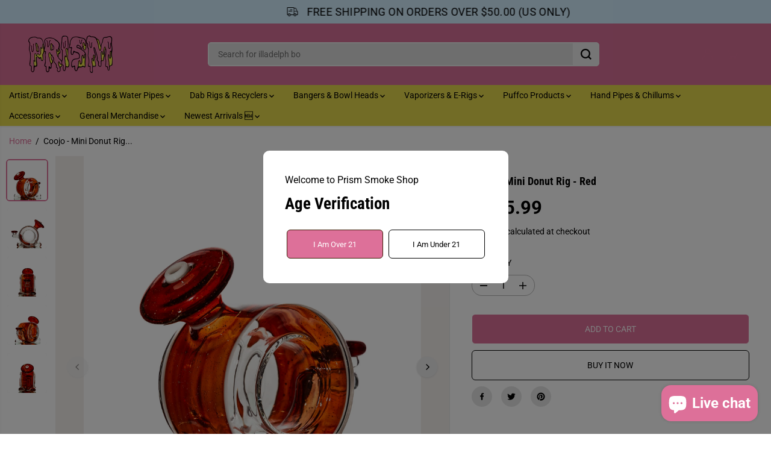

--- FILE ---
content_type: text/html; charset=utf-8
request_url: https://prismsmokeshop.com/products/mini-donut-rig
body_size: 78501
content:
<!doctype html>
<html class="no-js" lang="en">
  <head>
    <meta charset="utf-8">
    <meta http-equiv="X-UA-Compatible" content="IE=edge,chrome=1">
    <meta name="viewport" content="width=device-width,initial-scale=1"><meta property="og:site_name" content="Prism Smoke Shop">
<meta property="og:url" content="https://prismsmokeshop.com/products/mini-donut-rig">
<meta property="og:title" content="Coojo - Mini Donut Rig - Red">
<meta property="og:type" content="product">
<meta property="og:description" content="Joint Size: 10mm Height: 5&quot; Base Width: 2.5&quot; Weight: 440g"><meta property="og:image:width" content="300"> <meta property="og:image:height" content="300"><meta property="og:image" content="https://prismsmokeshop.com/cdn/shop/products/IMG_0057_36789efa-10be-4c5f-b338-98a269601070.jpg?v=1670024181&width=300"><meta property="og:image" content="https://prismsmokeshop.com/cdn/shop/products/IMG_0059_0bc24eb4-250f-4cbe-b005-5a65dd97ba26.jpg?v=1670024203&width=300"><meta property="og:image" content="https://prismsmokeshop.com/cdn/shop/products/IMG_0061_56e22bce-67ce-4229-aa64-4105634c21f4.jpg?v=1670024203&width=300"><meta property="og:image:secure_url" content="https://prismsmokeshop.com/cdn/shop/products/IMG_0057_36789efa-10be-4c5f-b338-98a269601070.jpg?v=1670024181&width=300"><meta property="og:image:secure_url" content="https://prismsmokeshop.com/cdn/shop/products/IMG_0059_0bc24eb4-250f-4cbe-b005-5a65dd97ba26.jpg?v=1670024203&width=300"><meta property="og:image:secure_url" content="https://prismsmokeshop.com/cdn/shop/products/IMG_0061_56e22bce-67ce-4229-aa64-4105634c21f4.jpg?v=1670024203&width=300"><meta property="og:price:amount" content="655.99">
  <meta property="og:price:currency" content="USD">
  <script type="application/ld+json">
    {
      "@context": "http://schema.org",
      "@type": "Organization",
      "name": "Prism Smoke Shop","sameAs": ["","https:\/\/www.facebook.com\/prismsmokeshop","","http:\/\/instagram.com\/prismsmokeshop","","","https:\/\/www.youtube.com\/@prismmafiapodcast853",""],
      "url":"https:\/\/prismsmokeshop.com"}
  </script>
    <script type="application/ld+json">
      {
        "@context": "http://schema.org/",
        "@type": "Product",
        "name": "Coojo - Mini Donut Rig - Red",
        "url": "https://prismsmokeshop.com/products/mini-donut-rig",
        
          "image": [
            "https://prismsmokeshop.com/cdn/shop/products/IMG_0057_36789efa-10be-4c5f-b338-98a269601070.jpg?v=1670024181"
          ],
        
        "description": "Joint Size: 10mm
Height: 5&quot;
Base Width: 2.5&quot;
Weight: 440g",
        
        "brand": {
          "@type": "Thing",
          "name": "Coojo Glass"
        },
        
          "offers": [
            
              {
                "@type" : "Offer",
                "availability" : "http://schema.org/InStock",
                "price" : "655.99",
                "priceCurrency" : "USD",
                "url" : "https://prismsmokeshop.com/products/mini-donut-rig?variant=39766684598360",
                "itemOffered" :
                {
                    "@type" : "Product",
                    
                    
                      "name" : "Default Title",
                    
                    
                    
                      "weight": {
                        "@type": "QuantitativeValue",
                        
                          "unitCode": "lb",
                        
                        "value": "1.5 lb"
                      },
                    
                    "url": "https://prismsmokeshop.com/products/mini-donut-rig?variant=39766684598360"
                }
              }
            
          ]
        
      }
    </script>
  
  

<meta name="twitter:card" content="summary_large_image">
<meta name="twitter:title" content="Coojo - Mini Donut Rig - Red">
<meta name="twitter:description" content="Joint Size: 10mm Height: 5&quot; Base Width: 2.5&quot; Weight: 440g">
<link rel="canonical" href="https://prismsmokeshop.com/products/mini-donut-rig">
    <link rel="preconnect" href="https://cdn.shopify.com" crossorigin><link rel="icon" type="image/png" href="//prismsmokeshop.com/cdn/shop/files/P_favicon_cf91bfd3-0d00-49bd-b1c9-683d98bd334d.png?crop=center&height=32&v=1732638099&width=32">
      <link rel="shortcut-icon" type="image/png" href="//prismsmokeshop.com/cdn/shop/files/P_favicon_cf91bfd3-0d00-49bd-b1c9-683d98bd334d.png?crop=center&height=32&v=1732638099&width=32"><link rel="preconnect" href="https://fonts.shopifycdn.com" crossorigin><title>Coojo - Mini Donut Rig - Red</title><meta name="description" content="Joint Size: 10mm Height: 5&quot; Base Width: 2.5&quot; Weight: 440g"><script>window.performance && window.performance.mark && window.performance.mark('shopify.content_for_header.start');</script><meta name="google-site-verification" content="k0g3xPVx-ZV2S_V27kUX1JYpZFzNhGxucIqA8WVvy-8">
<meta id="shopify-digital-wallet" name="shopify-digital-wallet" content="/25112871000/digital_wallets/dialog">
<meta name="shopify-checkout-api-token" content="bea427d47df8268f93148de2d43508a0">
<meta id="in-context-paypal-metadata" data-shop-id="25112871000" data-venmo-supported="true" data-environment="production" data-locale="en_US" data-paypal-v4="true" data-currency="USD">
<link rel="alternate" type="application/json+oembed" href="https://prismsmokeshop.com/products/mini-donut-rig.oembed">
<script async="async" src="/checkouts/internal/preloads.js?locale=en-US"></script>
<script id="shopify-features" type="application/json">{"accessToken":"bea427d47df8268f93148de2d43508a0","betas":["rich-media-storefront-analytics"],"domain":"prismsmokeshop.com","predictiveSearch":true,"shopId":25112871000,"locale":"en"}</script>
<script>var Shopify = Shopify || {};
Shopify.shop = "prism-smoke-shop.myshopify.com";
Shopify.locale = "en";
Shopify.currency = {"active":"USD","rate":"1.0"};
Shopify.country = "US";
Shopify.theme = {"name":"Yuva (12 Days of Christmas Sale)","id":146181881944,"schema_name":"Yuva","schema_version":"13.0.3","theme_store_id":1615,"role":"main"};
Shopify.theme.handle = "null";
Shopify.theme.style = {"id":null,"handle":null};
Shopify.cdnHost = "prismsmokeshop.com/cdn";
Shopify.routes = Shopify.routes || {};
Shopify.routes.root = "/";</script>
<script type="module">!function(o){(o.Shopify=o.Shopify||{}).modules=!0}(window);</script>
<script>!function(o){function n(){var o=[];function n(){o.push(Array.prototype.slice.apply(arguments))}return n.q=o,n}var t=o.Shopify=o.Shopify||{};t.loadFeatures=n(),t.autoloadFeatures=n()}(window);</script>
<script id="shop-js-analytics" type="application/json">{"pageType":"product"}</script>
<script defer="defer" async type="module" src="//prismsmokeshop.com/cdn/shopifycloud/shop-js/modules/v2/client.init-shop-cart-sync_DtuiiIyl.en.esm.js"></script>
<script defer="defer" async type="module" src="//prismsmokeshop.com/cdn/shopifycloud/shop-js/modules/v2/chunk.common_CUHEfi5Q.esm.js"></script>
<script type="module">
  await import("//prismsmokeshop.com/cdn/shopifycloud/shop-js/modules/v2/client.init-shop-cart-sync_DtuiiIyl.en.esm.js");
await import("//prismsmokeshop.com/cdn/shopifycloud/shop-js/modules/v2/chunk.common_CUHEfi5Q.esm.js");

  window.Shopify.SignInWithShop?.initShopCartSync?.({"fedCMEnabled":true,"windoidEnabled":true});

</script>
<script>(function() {
  var isLoaded = false;
  function asyncLoad() {
    if (isLoaded) return;
    isLoaded = true;
    var urls = ["\/\/www.powr.io\/powr.js?powr-token=prism-smoke-shop.myshopify.com\u0026external-type=shopify\u0026shop=prism-smoke-shop.myshopify.com","https:\/\/av-northern-apps.com\/js\/agecheckerplus_mG35tH2eGxRu7PQW.js?shop=prism-smoke-shop.myshopify.com","https:\/\/depo.sidepanda.com\/popups-subscription.js?shop=prism-smoke-shop.myshopify.com"];
    for (var i = 0; i < urls.length; i++) {
      var s = document.createElement('script');
      s.type = 'text/javascript';
      s.async = true;
      s.src = urls[i];
      var x = document.getElementsByTagName('script')[0];
      x.parentNode.insertBefore(s, x);
    }
  };
  if(window.attachEvent) {
    window.attachEvent('onload', asyncLoad);
  } else {
    window.addEventListener('load', asyncLoad, false);
  }
})();</script>
<script id="__st">var __st={"a":25112871000,"offset":-18000,"reqid":"f1e18fe5-bb87-403c-ab6c-be2df0b5ad7c-1766231185","pageurl":"prismsmokeshop.com\/products\/mini-donut-rig","u":"152a3565ff90","p":"product","rtyp":"product","rid":6913318453336};</script>
<script>window.ShopifyPaypalV4VisibilityTracking = true;</script>
<script id="captcha-bootstrap">!function(){'use strict';const t='contact',e='account',n='new_comment',o=[[t,t],['blogs',n],['comments',n],[t,'customer']],c=[[e,'customer_login'],[e,'guest_login'],[e,'recover_customer_password'],[e,'create_customer']],r=t=>t.map((([t,e])=>`form[action*='/${t}']:not([data-nocaptcha='true']) input[name='form_type'][value='${e}']`)).join(','),a=t=>()=>t?[...document.querySelectorAll(t)].map((t=>t.form)):[];function s(){const t=[...o],e=r(t);return a(e)}const i='password',u='form_key',d=['recaptcha-v3-token','g-recaptcha-response','h-captcha-response',i],f=()=>{try{return window.sessionStorage}catch{return}},m='__shopify_v',_=t=>t.elements[u];function p(t,e,n=!1){try{const o=window.sessionStorage,c=JSON.parse(o.getItem(e)),{data:r}=function(t){const{data:e,action:n}=t;return t[m]||n?{data:e,action:n}:{data:t,action:n}}(c);for(const[e,n]of Object.entries(r))t.elements[e]&&(t.elements[e].value=n);n&&o.removeItem(e)}catch(o){console.error('form repopulation failed',{error:o})}}const l='form_type',E='cptcha';function T(t){t.dataset[E]=!0}const w=window,h=w.document,L='Shopify',v='ce_forms',y='captcha';let A=!1;((t,e)=>{const n=(g='f06e6c50-85a8-45c8-87d0-21a2b65856fe',I='https://cdn.shopify.com/shopifycloud/storefront-forms-hcaptcha/ce_storefront_forms_captcha_hcaptcha.v1.5.2.iife.js',D={infoText:'Protected by hCaptcha',privacyText:'Privacy',termsText:'Terms'},(t,e,n)=>{const o=w[L][v],c=o.bindForm;if(c)return c(t,g,e,D).then(n);var r;o.q.push([[t,g,e,D],n]),r=I,A||(h.body.append(Object.assign(h.createElement('script'),{id:'captcha-provider',async:!0,src:r})),A=!0)});var g,I,D;w[L]=w[L]||{},w[L][v]=w[L][v]||{},w[L][v].q=[],w[L][y]=w[L][y]||{},w[L][y].protect=function(t,e){n(t,void 0,e),T(t)},Object.freeze(w[L][y]),function(t,e,n,w,h,L){const[v,y,A,g]=function(t,e,n){const i=e?o:[],u=t?c:[],d=[...i,...u],f=r(d),m=r(i),_=r(d.filter((([t,e])=>n.includes(e))));return[a(f),a(m),a(_),s()]}(w,h,L),I=t=>{const e=t.target;return e instanceof HTMLFormElement?e:e&&e.form},D=t=>v().includes(t);t.addEventListener('submit',(t=>{const e=I(t);if(!e)return;const n=D(e)&&!e.dataset.hcaptchaBound&&!e.dataset.recaptchaBound,o=_(e),c=g().includes(e)&&(!o||!o.value);(n||c)&&t.preventDefault(),c&&!n&&(function(t){try{if(!f())return;!function(t){const e=f();if(!e)return;const n=_(t);if(!n)return;const o=n.value;o&&e.removeItem(o)}(t);const e=Array.from(Array(32),(()=>Math.random().toString(36)[2])).join('');!function(t,e){_(t)||t.append(Object.assign(document.createElement('input'),{type:'hidden',name:u})),t.elements[u].value=e}(t,e),function(t,e){const n=f();if(!n)return;const o=[...t.querySelectorAll(`input[type='${i}']`)].map((({name:t})=>t)),c=[...d,...o],r={};for(const[a,s]of new FormData(t).entries())c.includes(a)||(r[a]=s);n.setItem(e,JSON.stringify({[m]:1,action:t.action,data:r}))}(t,e)}catch(e){console.error('failed to persist form',e)}}(e),e.submit())}));const S=(t,e)=>{t&&!t.dataset[E]&&(n(t,e.some((e=>e===t))),T(t))};for(const o of['focusin','change'])t.addEventListener(o,(t=>{const e=I(t);D(e)&&S(e,y())}));const B=e.get('form_key'),M=e.get(l),P=B&&M;t.addEventListener('DOMContentLoaded',(()=>{const t=y();if(P)for(const e of t)e.elements[l].value===M&&p(e,B);[...new Set([...A(),...v().filter((t=>'true'===t.dataset.shopifyCaptcha))])].forEach((e=>S(e,t)))}))}(h,new URLSearchParams(w.location.search),n,t,e,['guest_login'])})(!0,!0)}();</script>
<script integrity="sha256-4kQ18oKyAcykRKYeNunJcIwy7WH5gtpwJnB7kiuLZ1E=" data-source-attribution="shopify.loadfeatures" defer="defer" src="//prismsmokeshop.com/cdn/shopifycloud/storefront/assets/storefront/load_feature-a0a9edcb.js" crossorigin="anonymous"></script>
<script data-source-attribution="shopify.dynamic_checkout.dynamic.init">var Shopify=Shopify||{};Shopify.PaymentButton=Shopify.PaymentButton||{isStorefrontPortableWallets:!0,init:function(){window.Shopify.PaymentButton.init=function(){};var t=document.createElement("script");t.src="https://prismsmokeshop.com/cdn/shopifycloud/portable-wallets/latest/portable-wallets.en.js",t.type="module",document.head.appendChild(t)}};
</script>
<script data-source-attribution="shopify.dynamic_checkout.buyer_consent">
  function portableWalletsHideBuyerConsent(e){var t=document.getElementById("shopify-buyer-consent"),n=document.getElementById("shopify-subscription-policy-button");t&&n&&(t.classList.add("hidden"),t.setAttribute("aria-hidden","true"),n.removeEventListener("click",e))}function portableWalletsShowBuyerConsent(e){var t=document.getElementById("shopify-buyer-consent"),n=document.getElementById("shopify-subscription-policy-button");t&&n&&(t.classList.remove("hidden"),t.removeAttribute("aria-hidden"),n.addEventListener("click",e))}window.Shopify?.PaymentButton&&(window.Shopify.PaymentButton.hideBuyerConsent=portableWalletsHideBuyerConsent,window.Shopify.PaymentButton.showBuyerConsent=portableWalletsShowBuyerConsent);
</script>
<script>
  function portableWalletsCleanup(e){e&&e.src&&console.error("Failed to load portable wallets script "+e.src);var t=document.querySelectorAll("shopify-accelerated-checkout .shopify-payment-button__skeleton, shopify-accelerated-checkout-cart .wallet-cart-button__skeleton"),e=document.getElementById("shopify-buyer-consent");for(let e=0;e<t.length;e++)t[e].remove();e&&e.remove()}function portableWalletsNotLoadedAsModule(e){e instanceof ErrorEvent&&"string"==typeof e.message&&e.message.includes("import.meta")&&"string"==typeof e.filename&&e.filename.includes("portable-wallets")&&(window.removeEventListener("error",portableWalletsNotLoadedAsModule),window.Shopify.PaymentButton.failedToLoad=e,"loading"===document.readyState?document.addEventListener("DOMContentLoaded",window.Shopify.PaymentButton.init):window.Shopify.PaymentButton.init())}window.addEventListener("error",portableWalletsNotLoadedAsModule);
</script>

<script type="module" src="https://prismsmokeshop.com/cdn/shopifycloud/portable-wallets/latest/portable-wallets.en.js" onError="portableWalletsCleanup(this)" crossorigin="anonymous"></script>
<script nomodule>
  document.addEventListener("DOMContentLoaded", portableWalletsCleanup);
</script>

<link id="shopify-accelerated-checkout-styles" rel="stylesheet" media="screen" href="https://prismsmokeshop.com/cdn/shopifycloud/portable-wallets/latest/accelerated-checkout-backwards-compat.css" crossorigin="anonymous">
<style id="shopify-accelerated-checkout-cart">
        #shopify-buyer-consent {
  margin-top: 1em;
  display: inline-block;
  width: 100%;
}

#shopify-buyer-consent.hidden {
  display: none;
}

#shopify-subscription-policy-button {
  background: none;
  border: none;
  padding: 0;
  text-decoration: underline;
  font-size: inherit;
  cursor: pointer;
}

#shopify-subscription-policy-button::before {
  box-shadow: none;
}

      </style>

<script>window.performance && window.performance.mark && window.performance.mark('shopify.content_for_header.end');</script>
    <script>
      document.documentElement.className = document.documentElement.className.replace('no-js', 'js');
    </script><style>
  /*============= page loader css start ========*/
  .yv-page-loader {
    position: fixed;
    width: 100%;
    height: 100%;
    background-color: rgba(255, 255, 255, 1);
    left: 0;
    top: 0;
    display: flex;
    align-items: center;
    justify-content: center;
    z-index: 99;
    opacity: 0;
    transform: translateY(-100%);
  }
  .page-loading .yv-page-loader {
    opacity: 1;
    transform: translateY(0);
  }
  .yv-page-loader img {
    max-width: 100px;
  }
  /*============= page loader css end ========*/
</style>
<style data-shopify>
  @font-face {
  font-family: Roboto;
  font-weight: 400;
  font-style: normal;
  font-display: swap;
  src: url("//prismsmokeshop.com/cdn/fonts/roboto/roboto_n4.2019d890f07b1852f56ce63ba45b2db45d852cba.woff2") format("woff2"),
       url("//prismsmokeshop.com/cdn/fonts/roboto/roboto_n4.238690e0007583582327135619c5f7971652fa9d.woff") format("woff");
}

  @font-face {
  font-family: Roboto;
  font-weight: 700;
  font-style: normal;
  font-display: swap;
  src: url("//prismsmokeshop.com/cdn/fonts/roboto/roboto_n7.f38007a10afbbde8976c4056bfe890710d51dec2.woff2") format("woff2"),
       url("//prismsmokeshop.com/cdn/fonts/roboto/roboto_n7.94bfdd3e80c7be00e128703d245c207769d763f9.woff") format("woff");
}

  @font-face {
  font-family: Roboto;
  font-weight: 400;
  font-style: italic;
  font-display: swap;
  src: url("//prismsmokeshop.com/cdn/fonts/roboto/roboto_i4.57ce898ccda22ee84f49e6b57ae302250655e2d4.woff2") format("woff2"),
       url("//prismsmokeshop.com/cdn/fonts/roboto/roboto_i4.b21f3bd061cbcb83b824ae8c7671a82587b264bf.woff") format("woff");
}

  @font-face {
  font-family: Roboto;
  font-weight: 700;
  font-style: italic;
  font-display: swap;
  src: url("//prismsmokeshop.com/cdn/fonts/roboto/roboto_i7.7ccaf9410746f2c53340607c42c43f90a9005937.woff2") format("woff2"),
       url("//prismsmokeshop.com/cdn/fonts/roboto/roboto_i7.49ec21cdd7148292bffea74c62c0df6e93551516.woff") format("woff");
}

  @font-face {
  font-family: "Roboto Condensed";
  font-weight: 700;
  font-style: normal;
  font-display: swap;
  src: url("//prismsmokeshop.com/cdn/fonts/roboto_condensed/robotocondensed_n7.0c73a613503672be244d2f29ab6ddd3fc3cc69ae.woff2") format("woff2"),
       url("//prismsmokeshop.com/cdn/fonts/roboto_condensed/robotocondensed_n7.ef6ece86ba55f49c27c4904a493c283a40f3a66e.woff") format("woff");
}

  @font-face {
  font-family: "Roboto Condensed";
  font-weight: 700;
  font-style: italic;
  font-display: swap;
  src: url("//prismsmokeshop.com/cdn/fonts/roboto_condensed/robotocondensed_i7.bed9f3a01efda68cdff8b63e6195c957a0da68cb.woff2") format("woff2"),
       url("//prismsmokeshop.com/cdn/fonts/roboto_condensed/robotocondensed_i7.9ca5759a0bcf75a82b270218eab4c83ec254abf8.woff") format("woff");
}

  @font-face {
  font-family: Lato;
  font-weight: 400;
  font-style: normal;
  font-display: swap;
  src: url("//prismsmokeshop.com/cdn/fonts/lato/lato_n4.c3b93d431f0091c8be23185e15c9d1fee1e971c5.woff2") format("woff2"),
       url("//prismsmokeshop.com/cdn/fonts/lato/lato_n4.d5c00c781efb195594fd2fd4ad04f7882949e327.woff") format("woff");
}

  @font-face {
  font-family: Lato;
  font-weight: 700;
  font-style: normal;
  font-display: swap;
  src: url("//prismsmokeshop.com/cdn/fonts/lato/lato_n7.900f219bc7337bc57a7a2151983f0a4a4d9d5dcf.woff2") format("woff2"),
       url("//prismsmokeshop.com/cdn/fonts/lato/lato_n7.a55c60751adcc35be7c4f8a0313f9698598612ee.woff") format("woff");
}

  @font-face {
  font-family: Lato;
  font-weight: 400;
  font-style: italic;
  font-display: swap;
  src: url("//prismsmokeshop.com/cdn/fonts/lato/lato_i4.09c847adc47c2fefc3368f2e241a3712168bc4b6.woff2") format("woff2"),
       url("//prismsmokeshop.com/cdn/fonts/lato/lato_i4.3c7d9eb6c1b0a2bf62d892c3ee4582b016d0f30c.woff") format("woff");
}

  :root {
    --body-background: #ffffff;
    --gray: #cfcbcb;
    --dark-gray: #747474;
    --green:#6cad61;
    --red:#ec7c7c;
    --heading-font-family:"Roboto Condensed",sans-serif;
    --heading-font-weight:700;
    --heading-font-style:normal;
    --font-family:Roboto,sans-serif;
    --font-weight:400;
    --font-style:normal;
    --body-font-weight-bold: 300;
    --accent-font-family: Lato,sans-serif;
    --accent_spacing: 0.025em;
    --accent-font-style:normal; ;
    --accent_line_height: 1.6;
    --accent-font-weight: 400;
    --thin:100;
    --light:300;
    --normal:400;
    --medium:500;
    --semibold:600;
    --bold:700;
    --extrabold:900;
    --theme-color: #dd7099;
    --theme-light-color: rgba(221, 112, 153, 0.1);
    --colorTextBody: #000000;
    --colorLightTextBody: rgba(0, 0, 0, 0.5);
    --colorXlightTextBody: rgba(0, 0, 0, 0.3);
    --colorXXlightTextBody: rgba(0, 0, 0, 0.1);
    --cartDotColor: #efb34c;
    --cartDotColorLight:rgba(239, 179, 76, 0.3);
    --cartDotColorNull:rgba(239, 179, 76, 0);
    --colorBtnPrimary: #dd7099;
    --colorBtnPrimaryText: #ffffff;
    --colorBtnPrimaryBorder: #3d1e06;
    --colorBtnSecondary: #ffffff;
    --colorBtnSecondaryText:#000000;
    --colorBtnSecondaryBorder:#000000;
    --primaryColorBody: #ffffff;
    --primaryColorXlightBody: rgba(255, 255, 255, 0.3);
    --primaryColorXXlightBody: rgba(255, 255, 255, 0.1);
    --saleBadgeBg:#efb34c;
    --saleBadgeText:#ffffff;
    --soldBadgeBg:#E22120;
    --soldBadgeText:#ffffff;
    --preorderBadgeBg:#E22120;
    --preorderBadgeText:#ffffff;
    --customBadgeBg:#000000;
    --customBadgeText:#ffffff;
    --secondaryColorBody: #e1dcd8;
    --product-grid-image-size:cover;
    --primaryCardBackground: #ededed;
    --secondaryCardBackground: #ffffff;
    --tertiaryCardBackground: #ffffff;
    --quaternaryCardBackground: #ffffff;
    --gradientCardBackground: #ffffff;
    --primaryCardText: #000000;
    --secondaryCardText: #000000;
    --tertiaryCardText: #000000;
    --quaternaryCardText: #000000;
    --gradientCardText: ;
    --cardRadius: 10px;
    --inputRadius: 10px;
    --primaryBorderColor: #000000;
    --secondaryBorderColor: #000000;
    --tertiaryBorderColor: #000000;
    --quaternaryBorderColor: #000000;
    --gradientBorderColor: ;
     --line-clamp-count: 2;
    
--primarySocialIconBg:#e6e6e6;
      --primaryAlternateBg:#f2f2f2;--secondarySocialIconBg:#cbc2bb;--tertiarySocialIconBg:#9fdbff;--quaternarySocialIconBg:#1a1a1a;
--cartBottomBg:#e6e6e6;
    --secondarycolorTextBody: #000000;
    --secondaryColorLightTextBody: rgba(0, 0, 0, 0.5);
    --secondaryColorXlightTextBody: rgba(0, 0, 0, 0.3);
    --secondaryColorXXlightTextBody: rgba(0, 0, 0, 0.1);
    --secondary_heading_color: #000000;
    --secondary_subheading_color: #181818;
    --tertiaryColorBody:#d2eeff;
    --tertiarycolorTextBody: #000000;
    --tertiaryColorLightTextBody: rgba(0, 0, 0, 0.5);
    --tertiaryColorXlightTextBody: rgba(0, 0, 0, 0.3);
    --tertiaryColorXXlightTextBody: rgba(0, 0, 0, 0.1);
    --tertiary_heading_color: #2b2b2b;
    --tertiary_subheading_color: #181818;
    --gradientColorBody: linear-gradient(262deg, rgba(255, 235, 231, 1), rgba(238, 238, 238, 1) 100%);
    --quaternaryColorBody: #000000;
    --quaternarycolorTextBody: #ffffff;
    --quaternaryColorLightTextBody: rgba(255, 255, 255, 0.5);
    --quaternaryColorXlightTextBody: rgba(255, 255, 255, 0.3);
    --quaternaryColorXXlightTextBody: rgba(255, 255, 255, 0.1);
    --quaternary_heading_color: #f28704;
    --quaternary_subheading_color: #ffffff;
    --colorImageBg: #f3efec;
    --colorImageBorder: #eeeeee;
    --productImageBorder:0;
    --articleImageBorder:0;
    --collectionImageBorder:0;
    --colorTextSavings: #E22120;
    --colorBgSavings: #ffd1d1;
    --heading_color: #000000;
    --subheading_color: #181818;
    --heading_base_size: 0.9;
    --heading_spacing: 0.0em;
    --heading_line_height: 1.3;
    --base_spacing: 0.0em;
    --base_line_height: 1.6;
    --text_base_size: 1.0;
    --buttonRadius: 6px;
    --productGridRadius: 20px;
    --headingTextTransform:;
    --buttonFontFamily: var(--font-family);
    --buttonFontStyle: var(--font-style);
    --buttonFontWeight: var(--font-weight);
    --variantFontFamily: var(--font-family);
    --variantFontStyle: var(--font-style);
    --variantFontWeight: var(--font-weight);
    --filtersHeadingFontFamily: var(--font-family);
    --filtersHeadingFontStyle: var(--font-style);
    --filtersHeadingFontWeight: var(--font-weight);
    --priceFontFamily: var(--font-family);
    --priceFontStyle: var(--font-style);
    --priceFontWeight: var(--font-weight);
    --tabHeadingFontFamily: var(--font-family);
    --tabHeadingFontStyle: var(--font-style);
    --tabHeadingFontWeight: var(--font-weight);
    --tabHeadingTextTransform:;
    --navigationFontFamily: var(--font-family);
    --navigationFontStyle: var(--font-style);
    --navigationFontWeight: var(--font-weight);
    --navigationTextTransform:;
    --variantTextTransform:uppercase;
    --xsmallText:calc(var(--text_base_size) * 10px);
    --smallText: calc(var(--text_base_size) * 12px);
    --text: calc(var(--text_base_size) * 14px);
    --mediumText: calc(var(--text_base_size) * 16px);
    --largeText: calc(var(--text_base_size) * 18px);
    --xlargeText:  calc(var(--text_base_size) * 20px);
    --buttonAnimationDirection:;
  }

  @media (min-width:1025px) {
    
    .button:before,
    .pdp-action-container button.shopify-payment-button__button--hidden:before,
    .pdp-action-container button.shopify-payment-button__button:before,
    .tertiary-button:before,
    .button:after,
    .pdp-action-container button.shopify-payment-button__button--hidden:after,
    .pdp-action-container button.shopify-payment-button__button:after,
    .tertiary-button:after{
      position: absolute;
      top: 50%;
      content: "";
      width: 20px;
      height: 20px;
      border-radius: 50%;
      transition: 0.6s ease;
      z-index:-1;
    }
    .button:before,
    .pdp-action-container button.shopify-payment-button__button--hidden:before,
    .pdp-action-container button.shopify-payment-button__button:before,
    .tertiary-button:before{
      left: -20px;
      transform: translate(-50%, -50%);
    }
    .button:after,
    .pdp-action-container button.shopify-payment-button__button--hidden:after,
    .pdp-action-container button.shopify-payment-button__button:after,
    .tertiary-button:after{
      right: -20px;
      transform: translate(50%, -50%);
    }
    .button:hover:before,
    .pdp-action-container button.shopify-payment-button__button--hidden:hover:before,
    .pdp-action-container button.shopify-payment-button__button:hover:before,
    .secondary-button:hover:before {
      animation: criss-cross-left 0.8s both;
      animation-direction: alternate;
    }
    .button:hover:after,
    .pdp-action-container button.shopify-payment-button__button--hidden:hover:after,
    .pdp-action-container button.shopify-payment-button__button:hover:after,
    .secondary-button:hover:after {
      animation: criss-cross-right 0.8s both;
      animation-direction: alternate;
    }
    @keyframes criss-cross-left{
      0% {
          left: -20px;
      }
      50% {
          left: 50%;
          width: 20px;
          height: 20px;
      }
      100% {
          left: 50%;
          width: 140%;
          height: 400%;
      }
    }
    @keyframes criss-cross-right{
      0% {
        right: -20px;
      }
      50% {
          right: 50%;
          width: 20px;
          height: 20px;
      }
      100% {
          right: 50%;
          width: 140%;
          height: 400%;
      }
    }
    
  }
  .yv-product-title{
    opacity:1.0;
  } 
  .countryflags { display:flex; height: 20px; flex-shrink: 0; filter: drop-shadow(0px 2px 3px rgb(0 0 0 / 0.1)); }
  .countryflag__AD { background-position: 0 0; } .countryflag__AE { background-position: -21px 0; } .countryflag__AF {
  background-position: 0 -21px; } .countryflag__African_nion { background-position: -21px -21px; } .countryflag__AG {
  background-position: -42px 0; } .countryflag__AI { background-position: -42px -21px; } .countryflag__AL {
  background-position: 0 -42px; } .countryflag__AM { background-position: -21px -42px; } .countryflag__AMS {
  background-position: -42px -42px; } .countryflag__AO { background-position: -63px 0; } .countryflag__AQ {
  background-position: -63px -21px; } .countryflag__AR { background-position: -63px -42px; } .countryflag__AS {
  background-position: 0 -63px; } .countryflag__AT { background-position: -21px -63px; } .countryflag__AU {
  background-position: -42px -63px; } .countryflag__AW { background-position: -63px -63px; } .countryflag__AX {
  background-position: -84px 0; } .countryflag__AZ { background-position: -84px -21px; } .countryflag__BA {
  background-position: -84px -42px; } .countryflag__BB { background-position: -84px -63px; } .countryflag__BD {
  background-position: 0 -84px; } .countryflag__BE { background-position: -21px -84px; } .countryflag__BF {
  background-position: -42px -84px; } .countryflag__BG { background-position: -63px -84px; } .countryflag__BH {
  background-position: -84px -84px; } .countryflag__BI { background-position: -105px 0; } .countryflag__BJ {
  background-position: -105px -21px; } .countryflag__BL { background-position: -105px -42px; } .countryflag__BM {
  background-position: -105px -63px; } .countryflag__BN { background-position: -105px -84px; } .countryflag__BO {
  background-position: 0 -105px; } .countryflag__BQ-BO { background-position: -21px -105px; } .countryflag__BQ-SA {
  background-position: -42px -105px; } .countryflag__BQ-SE { background-position: -63px -105px; } .countryflag__BR {
  background-position: -84px -105px; } .countryflag__BS { background-position: -105px -105px; } .countryflag__BT {
  background-position: -126px 0; } .countryflag__BV { background-position: -126px -21px; } .countryflag__BW {
  background-position: -126px -42px; } .countryflag__BY { background-position: -126px -63px; } .countryflag__BZ {
  background-position: -126px -84px; } .countryflag__CA { background-position: -126px -105px; } .countryflag__CC {
  background-position: 0 -126px; } .countryflag__CD { background-position: -21px -126px; } .countryflag__CF {
  background-position: -42px -126px; } .countryflag__CG { background-position: -63px -126px; } .countryflag__CH {
  background-position: -84px -126px; } .countryflag__CI { background-position: -105px -126px; } .countryflag__CK {
  background-position: -126px -126px; } .countryflag__CL { background-position: -147px 0; } .countryflag__CM {
  background-position: -147px -21px; } .countryflag__CN { background-position: -147px -42px; } .countryflag__CO {
  background-position: -147px -63px; } .countryflag__CR { background-position: -147px -84px; } .countryflag__CU {
  background-position: -147px -105px; } .countryflag__CV { background-position: -147px -126px; } .countryflag__CW {
  background-position: 0 -147px; } .countryflag__CX { background-position: -21px -147px; } .countryflag__CY {
  background-position: -42px -147px; } .countryflag__CZ { background-position: -63px -147px; } .countryflag__DE {
  background-position: -84px -147px; } .countryflag__DJ { background-position: -105px -147px; } .countryflag__DK {
  background-position: -126px -147px; } .countryflag__DM { background-position: -147px -147px; } .countryflag__DO {
  background-position: -168px 0; } .countryflag__DZ { background-position: -168px -21px; } .countryflag__EC {
  background-position: -168px -42px; } .countryflag__EE { background-position: -168px -63px; } .countryflag__EG {
  background-position: -168px -84px; } .countryflag__EH { background-position: -168px -105px; } .countryflag__ER {
  background-position: -168px -126px; } .countryflag__ES { background-position: -168px -147px; } .countryflag__ET {
  background-position: 0 -168px; } .countryflag__EUROPE { background-position: -21px -168px; } .countryflag__FI {
  background-position: -42px -168px; } .countryflag__FJ { background-position: -63px -168px; } .countryflag__FK {
  background-position: -84px -168px; } .countryflag__FM { background-position: -105px -168px; } .countryflag__FO {
  background-position: -126px -168px; } .countryflag__FR { background-position: -147px -168px; } .countryflag__GA {
  background-position: -168px -168px; } .countryflag__GB { background-position: -189px -63px; } .countryflag__GB-NIR {
  background-position: -189px -21px; } .countryflag__GB-SCT { background-position: -189px -42px; } .countryflag__GB-UKM {
  background-position: -189px -63px; } .countryflag__GB-WLS { background-position: -189px -84px; } .countryflag__GD {
  background-position: -189px -105px; } .countryflag__GE { background-position: -189px -126px; } .countryflag__GF {
  background-position: -189px -147px; } .countryflag__GG { background-position: -189px -168px; } .countryflag__GH {
  background-position: 0 -189px; } .countryflag__GI { background-position: -21px -189px; } .countryflag__GL {
  background-position: -42px -189px; } .countryflag__GM { background-position: -63px -189px; } .countryflag__GN {
  background-position: -84px -189px; } .countryflag__GP { background-position: -105px -189px; } .countryflag__GP {
  background-position: -126px -189px; } .countryflag__GQ { background-position: -147px -189px; } .countryflag__GR {
  background-position: -168px -189px; } .countryflag__GS { background-position: -189px -189px; } .countryflag__GT {
  background-position: -210px 0; } .countryflag__GU { background-position: -210px -21px; } .countryflag__GW {
  background-position: -210px -42px; } .countryflag__GY { background-position: -210px -63px; } .countryflag__HK {
  background-position: -210px -84px; } .countryflag__HM { background-position: -210px -105px; } .countryflag__HN {
  background-position: -210px -126px; } .countryflag__HR { background-position: -210px -147px; } .countryflag__HT {
  background-position: -210px -168px; } .countryflag__HU { background-position: -210px -189px; } .countryflag__ID {
  background-position: 0 -210px; } .countryflag__IE { background-position: -21px -210px; } .countryflag__IL {
  background-position: -42px -210px; } .countryflag__IM { background-position: -63px -210px; } .countryflag__IN {
  background-position: -84px -210px; } .countryflag__IO { background-position: -105px -210px; } .countryflag__IQ {
  background-position: -126px -210px; } .countryflag__IR { background-position: -147px -210px; } .countryflag__IS {
  background-position: -168px -210px; } .countryflag__IT { background-position: -189px -210px; } .countryflag__JE {
  background-position: -210px -210px; } .countryflag__JM { background-position: -231px 0; } .countryflag__JO {
  background-position: -231px -21px; } .countryflag__JP { background-position: -231px -42px; } .countryflag__KG {
  background-position: -231px -63px; } .countryflag__KH { background-position: -231px -84px; } .countryflag__KI {
  background-position: -231px -105px; } .countryflag__KM { background-position: -231px -126px; } .countryflag__KN {
  background-position: -231px -147px; } .countryflag__KN-SK { background-position: -231px -168px; } .countryflag__KP {
  background-position: -231px -189px; } .countryflag__KR { background-position: -231px -210px; } .countryflag__KW {
  background-position: 0 -231px; } .countryflag__KY { background-position: -21px -231px; } .countryflag__KZ {
  background-position: -42px -231px; } .countryflag__LA { background-position: -63px -231px; } .countryflag__LB {
  background-position: -84px -231px; } .countryflag__LC { background-position: -105px -231px; } .countryflag__LI {
  background-position: -126px -231px; } .countryflag__LK { background-position: -147px -231px; } .countryflag__LR {
  background-position: -168px -231px; } .countryflag__LS { background-position: -189px -231px; } .countryflag__LT {
  background-position: -210px -231px; } .countryflag__LU { background-position: -231px -231px; } .countryflag__LV {
  background-position: -252px 0; } .countryflag__LY { background-position: -252px -21px; } .countryflag__MA {
  background-position: -252px -42px; } .countryflag__MC { background-position: -252px -63px; } .countryflag__MD {
  background-position: -252px -84px; } .countryflag__ME { background-position: -252px -105px; } .countryflag__MF {
  background-position: -252px -126px; } .countryflag__MG { background-position: -252px -147px; } .countryflag__MH {
  background-position: -252px -168px; } .countryflag__MK { background-position: -252px -189px; } .countryflag__ML {
  background-position: -252px -210px; } .countryflag__MM { background-position: -252px -231px; } .countryflag__MN {
  background-position: 0 -252px; } .countryflag__MO { background-position: -21px -252px; } .countryflag__MP {
  background-position: -42px -252px; } .countryflag__MQ { background-position: -63px -252px; } .countryflag__MQ-UNF {
  background-position: -84px -252px; } .countryflag__MR { background-position: -105px -252px; } .countryflag__MS {
  background-position: -126px -252px; } .countryflag__MT { background-position: -147px -252px; } .countryflag__MU {
  background-position: -168px -252px; } .countryflag__MV { background-position: -189px -252px; } .countryflag__MW {
  background-position: -210px -252px; } .countryflag__MX { background-position: -231px -252px; } .countryflag__MY {
  background-position: -252px -252px; } .countryflag__MZ { background-position: -273px 0; } .countryflag__NA {
  background-position: -273px -21px; } .countryflag__NC { background-position: -273px -42px; } .countryflag__NE {
  background-position: -273px -63px; } .countryflag__NF { background-position: -273px -84px; } .countryflag__NG {
  background-position: -273px -105px; } .countryflag__NI { background-position: -273px -126px; } .countryflag__NL {
  background-position: -273px -147px; } .countryflag__NO { background-position: -273px -168px; } .countryflag__NP {
  background-position: -273px -189px; } .countryflag__NR { background-position: -273px -210px; } .countryflag__NU {
  background-position: -273px -231px; } .countryflag__NZ { background-position: -273px -252px; } .countryflag__OM {
  background-position: 0 -273px; } .countryflag__PA { background-position: -21px -273px; } .countryflag__PE {
  background-position: -42px -273px; } .countryflag__PF { background-position: -63px -273px; } .countryflag__PG {
  background-position: -84px -273px; } .countryflag__PH { background-position: -105px -273px; } .countryflag__PK {
  background-position: -126px -273px; } .countryflag__PL { background-position: -147px -273px; } .countryflag__PM {
  background-position: -168px -273px; } .countryflag__PM-UNF { background-position: -189px -273px; } .countryflag__PN {
  background-position: -210px -273px; } .countryflag__PR { background-position: -231px -273px; } .countryflag__PS {
  background-position: -252px -273px; } .countryflag__PT { background-position: -273px -273px; } .countryflag__PW {
  background-position: -294px 0; } .countryflag__PY { background-position: -294px -21px; } .countryflag__QA {
  background-position: -294px -42px; } .countryflag__RAINBOW { background-position: -294px -63px; } .countryflag__RE {
  background-position: -294px -84px; } .countryflag__RO { background-position: -294px -105px; } .countryflag__RS {
  background-position: -294px -126px; } .countryflag__RU { background-position: -294px -147px; } .countryflag__RW {
  background-position: -294px -168px; } .countryflag__SA { background-position: -294px -189px; } .countryflag__SB {
  background-position: -294px -210px; } .countryflag__SC { background-position: -294px -231px; } .countryflag__SD {
  background-position: -294px -252px; } .countryflag__SE { background-position: -294px -273px; } .countryflag__SG {
  background-position: 0 -294px; } .countryflag__SH { background-position: -21px -294px; } .countryflag__SI {
  background-position: -42px -294px; } .countryflag__SJ { background-position: -63px -294px; } .countryflag__SK {
  background-position: -84px -294px; } .countryflag__SL { background-position: -105px -294px; } .countryflag__SM {
  background-position: -126px -294px; } .countryflag__SN { background-position: -147px -294px; } .countryflag__SO {
  background-position: -168px -294px; } .countryflag__SR { background-position: -189px -294px; } .countryflag__SS {
  background-position: -210px -294px; } .countryflag__ST { background-position: -231px -294px; } .countryflag__SV {
  background-position: -252px -294px; } .countryflag__SX { background-position: -273px -294px; } .countryflag__SY {
  background-position: -294px -294px; } .countryflag__SZ { background-position: -315px 0; } .countryflag__TC {
  background-position: -315px -21px; } .countryflag__TD { background-position: -315px -42px; } .countryflag__TF {
  background-position: -315px -63px; } .countryflag__TG { background-position: -315px -84px; } .countryflag__TH {
  background-position: -315px -105px; } .countryflag__TJ { background-position: -315px -126px; } .countryflag__TK {
  background-position: -315px -147px; } .countryflag__TL { background-position: -315px -168px; } .countryflag__TM {
  background-position: -315px -189px; } .countryflag__TN { background-position: -315px -210px; } .countryflag__TO {
  background-position: -315px -231px; } .countryflag__TR { background-position: -315px -252px; } .countryflag__TT {
  background-position: -315px -273px; } .countryflag__TV { background-position: -315px -294px; } .countryflag__TW {
  background-position: 0 -315px; } .countryflag__TZ { background-position: -21px -315px; } .countryflag__UA {
  background-position: -42px -315px; } .countryflag__UG { background-position: -63px -315px; } .countryflag__UM {
  background-position: -84px -315px; } .countryflag__Union_f_outh_merican_ations { background-position: -105px -315px; }
  .countryflag__US { background-position: -126px -315px; } .countryflag__UY { background-position: -147px -315px; }
  .countryflag__UZ { background-position: -168px -315px; } .countryflag__VA { background-position: -189px -315px; }
  .countryflag__VC { background-position: -210px -315px; } .countryflag__VE { background-position: -231px -315px; }
  .countryflag__VG { background-position: -252px -315px; } .countryflag__VI { background-position: -273px -315px; }
  .countryflag__VN { background-position: -294px -315px; } .countryflag__VU { background-position: -315px -315px; }
  .countryflag__WF { background-position: -336px 0; } .countryflag__WS { background-position: -336px -21px; }
  .countryflag__XK { background-position: -336px -42px; } .countryflag__YE { background-position: -336px -63px; }
  .countryflag__YT-UNF { background-position: -336px -84px; } .countryflag__ZA { background-position: -336px -105px; }
  .countryflag__ZM { background-position: -336px -126px; } .countryflag__ZW { background-position: -336px -147px; }
  .langdrop {
    display: flex;
    align-items: center;
  }
  .langdrop .select-box {
    margin: 0 5px;
  }
  .langdrop .select-box .form-control {
    padding: 4px 10px;
    min-height: 36px;
    min-width: 140px;
    max-width: 200px;
    border-radius: 5px;
    background: var(--footer-form-bg);
    color: var(--footer-form-text-color);
    border-color: var(--footer-form-border-color);
  }
  .country-dropdown,
  .lang-dropdown {
    position: relative;
  }
  .country-dropdown-item {
    position: relative;
    min-height: 40px;
    max-width: 100%;
    width: max-content;
    padding: 4px 10px 4px;
    padding-right: 30px;
    display: flex;
    align-items: center;
    border: 0;
    font-size: var(--text);
    border-radius: 5px;
    text-transform: uppercase;
  }
  .footer-dropdown .country-dropdown-item {
    min-height: 44px;
    padding: 4px 24px 4px 10px;
  }
  .countryflags {
      margin-right: 10px;
  }
  .country-dropdown-item .country-name {
    line-height: 11px;
  }
  .active .country-dropdown-expand {
    max-height: 300px;
    overflow: auto;
    transition: max-height 0.5s ease;
  }
  .country-dropdown-expand {
      display: none;
      position: absolute;
      width: max-content;
      min-width: 100px;
      max-height: 300px;
      overflow-y: auto;
      background: var(--primaryColorBody);
      left: 0;
      bottom: 120%;
      border-radius: 5px;
      z-index: 2;
      transition: all 0.5s ease;
      box-shadow: 0 1px 10px #00000026;
  }
  .announcement-bar-main-wrapper .country-dropdown-expand {
    bottom: auto;
    top: 100%;
  }
  .country-list {
    padding: 6px 4px;
  }
  .country-list-item {
    color: var(--footer-text-color);
    padding: 5px 10px;
    font-size: var(--small-text);
  }
  .country-list-item .custom-checkbox {
    display: flex;
    align-items: flex-start;
    padding-left: 0;
    background: transparent;
    color: var(--footer-form-text-color);
    font-size: var(--xsmall-text);
    text-align: left;
  }
  .country-dropdown-item:after {
    border-bottom-style: solid;
    border-bottom-width: 2px;
    border-right-style: solid;
    border-right-width: 2px;
    content: "";
    display: inline-block;
    height: 6px;
    right: 14px;
    position: absolute;
    top: calc(50% - 5px);
    width: 6px;
    border-color: var(--footer-form-text-color);
    filter: none;
    transform: rotate(45deg);
  }
  
  
  
  
</style>
<link href="//prismsmokeshop.com/cdn/shop/t/25/assets/common.min.css?v=102695578875422246131765311248" as="style" rel="preload">
<link href="//prismsmokeshop.com/cdn/shop/t/25/assets/customer.css?v=90915295638819142111765311248" as="style" rel="preload">
<link href="//prismsmokeshop.com/cdn/shop/t/25/assets/header.min.css?v=179735525913006486511765311248" as="style" rel="preload">
<link href="//prismsmokeshop.com/cdn/shop/t/25/assets/footer.min.css?v=25253241281639914281765311248" as="style" rel="preload">
<link href="//prismsmokeshop.com/cdn/shop/t/25/assets/theme.min.css?v=67582825575332787501765311248" as="style" rel="preload">
<link href="//prismsmokeshop.com/cdn/shop/t/25/assets/responsive.min.css?v=104875283478717207631765311248" as="style" rel="preload">
<link href="//prismsmokeshop.com/cdn/shop/t/25/assets/fancybox.min.css?v=82321193459872401151765311248" as="style" rel="preload">
<link href="//prismsmokeshop.com/cdn/shop/t/25/assets/flickity.min.css?v=49248182386471138231765311248" as="style" rel="preload">

  <link href="//prismsmokeshop.com/cdn/shop/t/25/assets/aos.css?v=114628232695009691351765311247" as="style" rel="preload">

<link href="//prismsmokeshop.com/cdn/shop/t/25/assets/flickity.min.css?v=49248182386471138231765311248" rel="stylesheet" type="text/css" media="all" />
<link href="//prismsmokeshop.com/cdn/shop/t/25/assets/fancybox.min.css?v=82321193459872401151765311248" rel="stylesheet" type="text/css" media="all" />
<link href="//prismsmokeshop.com/cdn/shop/t/25/assets/common.min.css?v=102695578875422246131765311248" rel="stylesheet" type="text/css" media="all" />
<link href="//prismsmokeshop.com/cdn/shop/t/25/assets/customer.css?v=90915295638819142111765311248" rel="stylesheet" type="text/css" media="all" />
<link href="//prismsmokeshop.com/cdn/shop/t/25/assets/header.min.css?v=179735525913006486511765311248" rel="stylesheet" type="text/css" media="all" />
<link href="//prismsmokeshop.com/cdn/shop/t/25/assets/footer.min.css?v=25253241281639914281765311248" rel="stylesheet" type="text/css" media="all" />
<link href="//prismsmokeshop.com/cdn/shop/t/25/assets/theme.min.css?v=67582825575332787501765311248" rel="stylesheet" type="text/css" media="all" />
<link href="//prismsmokeshop.com/cdn/shop/t/25/assets/responsive.min.css?v=104875283478717207631765311248" rel="stylesheet" type="text/css" media="all" />

  <link href="//prismsmokeshop.com/cdn/shop/t/25/assets/aos.css?v=114628232695009691351765311247" rel="stylesheet" type="text/css" media="all" />


  <link rel="stylesheet" href="https://cdn.shopify.com/shopifycloud/model-viewer-ui/assets/v1.0/model-viewer-ui.css">


<script>       
  var focusElement = '';
  var productSlider;
  var productThumbSlider; 
    const moneyFormat = '${{amount}}';
    const moneyFormatWithoutCurrency = '{{amount}}';
  const freeShippingBarText = ``;
  const freeShippingBarSuccessText = ``;
  const shopCurrency = `USD`;
  const freeShippingBarAmount = 0;const freeShippingBarStatus = false;const gridPickupAvailabilityStatus = false;const addToCartText = 'Add to cart';
  const preorderText = 'Preorder';
  const preorderStatus = false;
  const soldOutText = 'Sold out';
  const saleText = 'Sale';
  const saleOffText = 'OFF';
  const regularPriceText = 'Regular price';
  const comparePriceText = 'Sale price'; 
  const savedPriceText = 'You saved';
  const unitPriceText = 'Unit price';
  const priceVariText = 'From [[price]]';
  const cartTitleLabel = 'Your cart';
  const errorLabel = 'Error';
  const notAvailableLabel = 'We do not ship to this destination.';
  const variantStyle = 'swatch';
  const pickUpAvialabiliyHeading = 'Pick up availability';
  const productGridContentAlignment = 'text-center';
  const unavailableText = 'Unavailable';
  const oneTimePurchaseText = 'One Time Purchase';
  const showSavedAmount = true;
  const savedAmountStyle = 'currency';
  const quickViewHeading = 'Quick View';
  const searchSuggestions = true;
  const searchPageResults = false;
  const searchArticleResults = false;
  const searchCollectionResults = true;
  const searchDrawerSuggestionHead = 'Related queries';
  const searchDrawerProductHead = 'Products';
  const searchDrawerArticleHead = 'Articles';
  const searchDrawerPageHead = 'Pages';
  const searchAllResultText = 'See all Results';
  const searchRecentTitleText = 'Recent Search';
  const searchNoResultText = 'No Result Found.';
  const searchForText = 'Search for';
  const searchResultText = 'Results';
  const searchNoSuggestionText = 'No suggestions found.';
  const searchProductImageHeight = 'image-portrait';
  const searchArticleImageHeight = 'image-aspect';
  const showMoreText = 'Show More';
  const showLessText = 'Show Less';
  const readMoreText = 'Read More';
  const animationStatus = true;
  const rootUrl = '/';
  const cartUrl = '/cart.js';
  const mainCartUrl = '/cart';
  const cartStatusEmpty = `Your cart is empty.`;
  const cartStatusNotEmpty = `Your cart has already some items.`;var emptyCartStatus = true;const cartAdd = '/cart/add';
  const cartAddUrl = '/cart/add.js';
  const cartUpdateUrl = '/cart/update.js';
  const cartChangeUrl = '/cart/change.js';
  const cartClearUrl = '/cart/clear.js';
  const cartChangeError = "You can only add [qty] of this item to your cart.";
  const productRecommendationUrl = '/recommendations/products';
  const googleMapApiKey = '';
  const searchUrl = '/search';
  const preLoadLoadGif = `<div class="yv_load">
          <svg xmlns="http://www.w3.org/2000/svg" xmlns:xlink="http://www.w3.org/1999/xlink"
               style="margin: auto; display: block; shape-rendering: auto;"
               width="200px" height="200px" viewBox="0 0 100 100" preserveAspectRatio="xMidYMid" class="svg-loader" >
            <circle cx="50" cy="50" fill="none" stroke="#dddddd" stroke-width="6" r="35" stroke-dasharray="164.93361431346415 56.97787143782138">
              <animateTransform attributeName="transform" type="rotate" repeatCount="indefinite" dur="1s" values="0 50 50;360 50 50" keyTimes="0;1"/>
            </circle>
          </svg>
    </div>`;
  const noImage = `<svg class="placeholder-svg" xmlns="http://www.w3.org/2000/svg" viewBox="0 0 525.5 525.5"><path d="M324.5 212.7H203c-1.6 0-2.8 1.3-2.8 2.8V308c0 1.6 1.3 2.8 2.8 2.8h121.6c1.6 0 2.8-1.3 2.8-2.8v-92.5c0-1.6-1.3-2.8-2.9-2.8zm1.1 95.3c0 .6-.5 1.1-1.1 1.1H203c-.6 0-1.1-.5-1.1-1.1v-92.5c0-.6.5-1.1 1.1-1.1h121.6c.6 0 1.1.5 1.1 1.1V308z"/><path d="M210.4 299.5H240v.1s.1 0 .2-.1h75.2v-76.2h-105v76.2zm1.8-7.2l20-20c1.6-1.6 3.8-2.5 6.1-2.5s4.5.9 6.1 2.5l1.5 1.5 16.8 16.8c-12.9 3.3-20.7 6.3-22.8 7.2h-27.7v-5.5zm101.5-10.1c-20.1 1.7-36.7 4.8-49.1 7.9l-16.9-16.9 26.3-26.3c1.6-1.6 3.8-2.5 6.1-2.5s4.5.9 6.1 2.5l27.5 27.5v7.8zm-68.9 15.5c9.7-3.5 33.9-10.9 68.9-13.8v13.8h-68.9zm68.9-72.7v46.8l-26.2-26.2c-1.9-1.9-4.5-3-7.3-3s-5.4 1.1-7.3 3l-26.3 26.3-.9-.9c-1.9-1.9-4.5-3-7.3-3s-5.4 1.1-7.3 3l-18.8 18.8V225h101.4z"/><path d="M232.8 254c4.6 0 8.3-3.7 8.3-8.3s-3.7-8.3-8.3-8.3-8.3 3.7-8.3 8.3 3.7 8.3 8.3 8.3zm0-14.9c3.6 0 6.6 2.9 6.6 6.6s-2.9 6.6-6.6 6.6-6.6-2.9-6.6-6.6 3-6.6 6.6-6.6z"/></svg>`;
  const noProductImage = `<svg class="placeholder-svg" xmlns="http://www.w3.org/2000/svg" viewBox="0 0 525.5 525.5"><path d="M375.5 345.2c0-.1 0-.1 0 0 0-.1 0-.1 0 0-1.1-2.9-2.3-5.5-3.4-7.8-1.4-4.7-2.4-13.8-.5-19.8 3.4-10.6 3.6-40.6 1.2-54.5-2.3-14-12.3-29.8-18.5-36.9-5.3-6.2-12.8-14.9-15.4-17.9 8.6-5.6 13.3-13.3 14-23 0-.3 0-.6.1-.8.4-4.1-.6-9.9-3.9-13.5-2.1-2.3-4.8-3.5-8-3.5h-54.9c-.8-7.1-3-13-5.2-17.5-6.8-13.9-12.5-16.5-21.2-16.5h-.7c-8.7 0-14.4 2.5-21.2 16.5-2.2 4.5-4.4 10.4-5.2 17.5h-48.5c-3.2 0-5.9 1.2-8 3.5-3.2 3.6-4.3 9.3-3.9 13.5 0 .2 0 .5.1.8.7 9.8 5.4 17.4 14 23-2.6 3.1-10.1 11.7-15.4 17.9-6.1 7.2-16.1 22.9-18.5 36.9-2.2 13.3-1.2 47.4 1 54.9 1.1 3.8 1.4 14.5-.2 19.4-1.2 2.4-2.3 5-3.4 7.9-4.4 11.6-6.2 26.3-5 32.6 1.8 9.9 16.5 14.4 29.4 14.4h176.8c12.9 0 27.6-4.5 29.4-14.4 1.2-6.5-.5-21.1-5-32.7zm-97.7-178c.3-3.2.8-10.6-.2-18 2.4 4.3 5 10.5 5.9 18h-5.7zm-36.3-17.9c-1 7.4-.5 14.8-.2 18h-5.7c.9-7.5 3.5-13.7 5.9-18zm4.5-6.9c0-.1.1-.2.1-.4 4.4-5.3 8.4-5.8 13.1-5.8h.7c4.7 0 8.7.6 13.1 5.8 0 .1 0 .2.1.4 3.2 8.9 2.2 21.2 1.8 25h-30.7c-.4-3.8-1.3-16.1 1.8-25zm-70.7 42.5c0-.3 0-.6-.1-.9-.3-3.4.5-8.4 3.1-11.3 1-1.1 2.1-1.7 3.4-2.1l-.6.6c-2.8 3.1-3.7 8.1-3.3 11.6 0 .2 0 .5.1.8.3 3.5.9 11.7 10.6 18.8.3.2.8.2 1-.2.2-.3.2-.8-.2-1-9.2-6.7-9.8-14.4-10-17.7 0-.3 0-.6-.1-.8-.3-3.2.5-7.7 3-10.5.8-.8 1.7-1.5 2.6-1.9h155.7c1 .4 1.9 1.1 2.6 1.9 2.5 2.8 3.3 7.3 3 10.5 0 .2 0 .5-.1.8-.3 3.6-1 13.1-13.8 20.1-.3.2-.5.6-.3 1 .1.2.4.4.6.4.1 0 .2 0 .3-.1 13.5-7.5 14.3-17.5 14.6-21.3 0-.3 0-.5.1-.8.4-3.5-.5-8.5-3.3-11.6l-.6-.6c1.3.4 2.5 1.1 3.4 2.1 2.6 2.9 3.5 7.9 3.1 11.3 0 .3 0 .6-.1.9-1.5 20.9-23.6 31.4-65.5 31.4h-43.8c-41.8 0-63.9-10.5-65.4-31.4zm91 89.1h-7c0-1.5 0-3-.1-4.2-.2-12.5-2.2-31.1-2.7-35.1h3.6c.8 0 1.4-.6 1.4-1.4v-14.1h2.4v14.1c0 .8.6 1.4 1.4 1.4h3.7c-.4 3.9-2.4 22.6-2.7 35.1v4.2zm65.3 11.9h-16.8c-.4 0-.7.3-.7.7 0 .4.3.7.7.7h16.8v2.8h-62.2c0-.9-.1-1.9-.1-2.8h33.9c.4 0 .7-.3.7-.7 0-.4-.3-.7-.7-.7h-33.9c-.1-3.2-.1-6.3-.1-9h62.5v9zm-12.5 24.4h-6.3l.2-1.6h5.9l.2 1.6zm-5.8-4.5l1.6-12.3h2l1.6 12.3h-5.2zm-57-19.9h-62.4v-9h62.5c0 2.7 0 5.8-.1 9zm-62.4 1.4h62.4c0 .9-.1 1.8-.1 2.8H194v-2.8zm65.2 0h7.3c0 .9.1 1.8.1 2.8H259c.1-.9.1-1.8.1-2.8zm7.2-1.4h-7.2c.1-3.2.1-6.3.1-9h7c0 2.7 0 5.8.1 9zm-7.7-66.7v6.8h-9v-6.8h9zm-8.9 8.3h9v.7h-9v-.7zm0 2.1h9v2.3h-9v-2.3zm26-1.4h-9v-.7h9v.7zm-9 3.7v-2.3h9v2.3h-9zm9-5.9h-9v-6.8h9v6.8zm-119.3 91.1c-2.1-7.1-3-40.9-.9-53.6 2.2-13.5 11.9-28.6 17.8-35.6 5.6-6.5 13.5-15.7 15.7-18.3 11.4 6.4 28.7 9.6 51.8 9.6h6v14.1c0 .8.6 1.4 1.4 1.4h5.4c.3 3.1 2.4 22.4 2.7 35.1 0 1.2.1 2.6.1 4.2h-63.9c-.8 0-1.4.6-1.4 1.4v16.1c0 .8.6 1.4 1.4 1.4H256c-.8 11.8-2.8 24.7-8 33.3-2.6 4.4-4.9 8.5-6.9 12.2-.4.7-.1 1.6.6 1.9.2.1.4.2.6.2.5 0 1-.3 1.3-.8 1.9-3.7 4.2-7.7 6.8-12.1 5.4-9.1 7.6-22.5 8.4-34.7h7.8c.7 11.2 2.6 23.5 7.1 32.4.2.5.8.8 1.3.8.2 0 .4 0 .6-.2.7-.4 1-1.2.6-1.9-4.3-8.5-6.1-20.3-6.8-31.1H312l-2.4 18.6c-.1.4.1.8.3 1.1.3.3.7.5 1.1.5h9.6c.4 0 .8-.2 1.1-.5.3-.3.4-.7.3-1.1l-2.4-18.6H333c.8 0 1.4-.6 1.4-1.4v-16.1c0-.8-.6-1.4-1.4-1.4h-63.9c0-1.5 0-2.9.1-4.2.2-12.7 2.3-32 2.7-35.1h5.2c.8 0 1.4-.6 1.4-1.4v-14.1h6.2c23.1 0 40.4-3.2 51.8-9.6 2.3 2.6 10.1 11.8 15.7 18.3 5.9 6.9 15.6 22.1 17.8 35.6 2.2 13.4 2 43.2-1.1 53.1-1.2 3.9-1.4 8.7-1 13-1.7-2.8-2.9-4.4-3-4.6-.2-.3-.6-.5-.9-.6h-.5c-.2 0-.4.1-.5.2-.6.5-.8 1.4-.3 2 0 0 .2.3.5.8 1.4 2.1 5.6 8.4 8.9 16.7h-42.9v-43.8c0-.8-.6-1.4-1.4-1.4s-1.4.6-1.4 1.4v44.9c0 .1-.1.2-.1.3 0 .1 0 .2.1.3v9c-1.1 2-3.9 3.7-10.5 3.7h-7.5c-.4 0-.7.3-.7.7 0 .4.3.7.7.7h7.5c5 0 8.5-.9 10.5-2.8-.1 3.1-1.5 6.5-10.5 6.5H210.4c-9 0-10.5-3.4-10.5-6.5 2 1.9 5.5 2.8 10.5 2.8h67.4c.4 0 .7-.3.7-.7 0-.4-.3-.7-.7-.7h-67.4c-6.7 0-9.4-1.7-10.5-3.7v-54.5c0-.8-.6-1.4-1.4-1.4s-1.4.6-1.4 1.4v43.8h-43.6c4.2-10.2 9.4-17.4 9.5-17.5.5-.6.3-1.5-.3-2s-1.5-.3-2 .3c-.1.2-1.4 2-3.2 5 .1-4.9-.4-10.2-1.1-12.8zm221.4 60.2c-1.5 8.3-14.9 12-26.6 12H174.4c-11.8 0-25.1-3.8-26.6-12-1-5.7.6-19.3 4.6-30.2H197v9.8c0 6.4 4.5 9.7 13.4 9.7h105.4c8.9 0 13.4-3.3 13.4-9.7v-9.8h44c4 10.9 5.6 24.5 4.6 30.2z"/><path d="M286.1 359.3c0 .4.3.7.7.7h14.7c.4 0 .7-.3.7-.7 0-.4-.3-.7-.7-.7h-14.7c-.3 0-.7.3-.7.7zm5.3-145.6c13.5-.5 24.7-2.3 33.5-5.3.4-.1.6-.5.4-.9-.1-.4-.5-.6-.9-.4-8.6 3-19.7 4.7-33 5.2-.4 0-.7.3-.7.7 0 .4.3.7.7.7zm-11.3.1c.4 0 .7-.3.7-.7 0-.4-.3-.7-.7-.7H242c-19.9 0-35.3-2.5-45.9-7.4-.4-.2-.8 0-.9.3-.2.4 0 .8.3.9 10.8 5 26.4 7.5 46.5 7.5h38.1zm-7.2 116.9c.4.1.9.1 1.4.1 1.7 0 3.4-.7 4.7-1.9 1.4-1.4 1.9-3.2 1.5-5-.2-.8-.9-1.2-1.7-1.1-.8.2-1.2.9-1.1 1.7.3 1.2-.4 2-.7 2.4-.9.9-2.2 1.3-3.4 1-.8-.2-1.5.3-1.7 1.1s.2 1.5 1 1.7z"/><path d="M275.5 331.6c-.8 0-1.4.6-1.5 1.4 0 .8.6 1.4 1.4 1.5h.3c3.6 0 7-2.8 7.7-6.3.2-.8-.4-1.5-1.1-1.7-.8-.2-1.5.4-1.7 1.1-.4 2.3-2.8 4.2-5.1 4zm5.4 1.6c-.6.5-.6 1.4-.1 2 1.1 1.3 2.5 2.2 4.2 2.8.2.1.3.1.5.1.6 0 1.1-.3 1.3-.9.3-.7-.1-1.6-.8-1.8-1.2-.5-2.2-1.2-3-2.1-.6-.6-1.5-.6-2.1-.1zm-38.2 12.7c.5 0 .9 0 1.4-.1.8-.2 1.3-.9 1.1-1.7-.2-.8-.9-1.3-1.7-1.1-1.2.3-2.5-.1-3.4-1-.4-.4-1-1.2-.8-2.4.2-.8-.3-1.5-1.1-1.7-.8-.2-1.5.3-1.7 1.1-.4 1.8.1 3.7 1.5 5 1.2 1.2 2.9 1.9 4.7 1.9z"/><path d="M241.2 349.6h.3c.8 0 1.4-.7 1.4-1.5s-.7-1.4-1.5-1.4c-2.3.1-4.6-1.7-5.1-4-.2-.8-.9-1.3-1.7-1.1-.8.2-1.3.9-1.1 1.7.7 3.5 4.1 6.3 7.7 6.3zm-9.7 3.6c.2 0 .3 0 .5-.1 1.6-.6 3-1.6 4.2-2.8.5-.6.5-1.5-.1-2s-1.5-.5-2 .1c-.8.9-1.8 1.6-3 2.1-.7.3-1.1 1.1-.8 1.8 0 .6.6.9 1.2.9z"/></svg>`;
  const noResultFound = `<div class="nodatafound_wrapper">
  <div class="nodatafound_box">
    <svg width="113" height="112" viewBox="0 0 113 112" fill="none" xmlns="http://www.w3.org/2000/svg">
      <path opacity="0.6" d="M54.7148 112C84.5491 112 108.715 87.8144 108.715 58C108.715 28.1856 84.5292 4 54.7148 4C24.9005 4 0.714844 28.1459 0.714844 57.9602C0.714844 87.7746 24.9005 112 54.7148 112Z" fill="#DFDFDF"/>
      <path d="M83.8909 16H23.5188C19.7455 16 16.7148 19.1593 16.7148 23H90.7148C90.6948 19.118 87.6641 16 83.8909 16Z" fill="#D9D9D9"/>
      <path d="M16.755 23H90.7148V78.6662C90.7148 81.1631 89.7119 83.5213 87.9466 85.2652C86.1814 87.0091 83.7542 88 81.2668 88H26.1629C23.6354 88 21.2483 87.0091 19.4831 85.2652C17.7178 83.5213 16.7148 81.1235 16.7148 78.6662V23H16.755Z" fill="white"/>
      <path d="M29.4578 57.3904H3.75461C1.69756 57.3904 0 59.0472 0 61.1432V97.8931C0 99.9492 1.65762 101.646 3.75461 101.646H29.4578C31.5148 101.646 33.2124 99.9891 33.2124 97.8931V61.1432C33.1724 59.0672 31.5148 57.3904 29.4578 57.3904Z" fill="white"/>
      <path d="M102.632 0H74.233C72.895 0 71.8564 1.07794 71.8564 2.37546V15.71C71.8564 17.0475 72.9349 18.0855 74.233 18.0855H102.632C103.97 18.0855 105.009 17.0075 105.009 15.71V2.39543C105.049 1.07794 103.97 0 102.632 0Z" fill="white"/>
      <path d="M26.5358 76H6.89339C6.24519 76 5.71484 76.45 5.71484 77C5.71484 77.55 6.24519 78 6.89339 78H26.5358C27.184 78 27.7143 77.55 27.7143 77C27.734 76.45 27.184 76 26.5358 76Z" fill="#DFDFDF"/>
      <path d="M26.5273 93H6.90186C6.249 93 5.71484 93.4407 5.71484 94C5.71484 94.5593 6.249 95 6.90186 95H26.5273C27.1802 95 27.7143 94.5593 27.7143 94C27.7341 93.4576 27.1802 93 26.5273 93Z" fill="#D9D9D9"/>
      <path d="M26.5273 84H6.90186C6.249 84 5.71484 84.4407 5.71484 85C5.71484 85.5593 6.249 86 6.90186 86H26.5273C27.1802 86 27.7143 85.5593 27.7143 85C27.7341 84.4576 27.1802 84 26.5273 84Z" fill="#D9D9D9"/>
      <path d="M14.2565 63H8.17318C6.81901 63 5.71484 64 5.71484 65.2264V66.7736C5.71484 68 6.81901 69 8.17318 69H14.2565C15.6107 69 16.7148 68 16.7148 66.7736V65.2264C16.7148 64 15.6107 63 14.2565 63Z" fill="#DFDFDF"/>
      <path d="M78.7148 12C80.367 12 81.7148 10.6522 81.7148 9C81.7148 7.34783 80.367 6 78.7148 6C77.0627 6 75.7148 7.34783 75.7148 9C75.7148 10.6522 77.0409 12 78.7148 12Z" fill="#D9D9D9"/>
      <path d="M88.7149 12C90.367 12 91.7148 10.6522 91.7148 9C91.7148 7.34783 90.367 6 88.7149 6C87.0627 6 85.7148 7.34783 85.7148 9C85.7366 10.6522 87.0409 12 88.7149 12Z" fill="#D9D9D9"/>
      <path d="M98.7148 12C100.367 12 101.715 10.6522 101.715 9C101.715 7.34783 100.367 6 98.7148 6C97.0627 6 95.7148 7.34783 95.7148 9C95.7366 10.6522 97.0409 12 98.7148 12Z" fill="#D9D9D9"/>
      <path d="M69.2148 89C82.7334 89 93.7148 78.0186 93.7148 64.5C93.7148 50.9814 82.7334 40 69.2148 40C55.6962 40 44.7148 50.9814 44.7148 64.5C44.7347 78.0186 55.6764 89 69.2148 89Z" fill="url(#paint0_linear_13_189)" fill-opacity="0.2"/>
      <path d="M72.4826 64.9903L76.1675 61.3204C76.5184 60.9515 76.6939 60.466 76.6939 59.9806C76.6939 59.4757 76.4989 59.0097 76.1285 58.6408C75.758 58.2718 75.2901 58.0971 74.7832 58.0777C74.2763 58.0777 73.7889 58.2718 73.438 58.6019L69.7531 62.2719L66.0682 58.6019C65.8928 58.4078 65.6783 58.2718 65.4444 58.1553C65.2104 58.0388 64.9569 58 64.684 58C64.4305 58 64.1576 58.0388 63.9236 58.1359C63.6897 58.233 63.4752 58.3689 63.2802 58.5631C63.0853 58.7573 62.9488 58.9515 62.8513 59.2039C62.7538 59.4369 62.7148 59.6893 62.7148 59.9612C62.7148 60.2136 62.7733 60.4854 62.8708 60.7185C62.9878 60.9515 63.1243 61.165 63.3192 61.3398L67.0041 65.0097L63.3777 68.6602C63.1828 68.8349 63.0463 69.0485 62.9293 69.2816C62.8123 69.5146 62.7733 69.767 62.7733 70.0388C62.7733 70.2913 62.8123 70.5631 62.9098 70.7961C63.0073 71.0291 63.1438 71.2427 63.3387 71.4369C63.5337 71.6311 63.7287 71.767 63.9821 71.8641C64.2161 71.9612 64.4695 72 64.7425 72C64.9959 72 65.2689 71.9417 65.5029 71.8447C65.7368 71.7282 65.9513 71.5922 66.1267 71.3981L69.8116 67.7282L73.4964 71.3981C73.8669 71.7282 74.3543 71.9029 74.8417 71.8641C75.3291 71.8447 75.797 71.6505 76.148 71.301C76.4989 70.9515 76.6939 70.4854 76.7134 70C76.7329 69.5146 76.5574 69.0485 76.226 68.6602L72.4826 64.9903Z" fill="#CCCCCC"/>
      <path d="M10.7007 4.74272C10.9516 3.75243 12.4781 3.75243 12.729 4.74272L13.5864 8.0631C13.6909 8.41262 13.9628 8.68447 14.3392 8.76213L17.915 9.55825C18.9815 9.79126 18.9815 11.2087 17.915 11.4417L14.3392 12.2379C13.9628 12.3349 13.67 12.5874 13.5864 12.9369L12.729 16.2573C12.4781 17.2476 10.9516 17.2476 10.7007 16.2573L9.8433 12.9369C9.73875 12.5874 9.46689 12.3155 9.09049 12.2379L5.51469 11.4417C4.44823 11.2087 4.44823 9.79126 5.51469 9.55825L9.09049 8.76213C9.46689 8.66505 9.75966 8.41262 9.8433 8.0631L10.7007 4.74272Z" fill="#D9D9D9"/>
      <path fill-rule="evenodd" clip-rule="evenodd" d="M52.7148 4.93104C53.6459 4.93104 54.4321 4.27586 54.4321 3.5C54.4321 2.72414 53.6459 2.06897 52.7148 2.06897C51.7838 2.06897 50.9976 2.72414 50.9976 3.5C50.9976 4.27586 51.7424 4.93104 52.7148 4.93104ZM52.7148 6C54.37 6 55.7148 4.87931 55.7148 3.5C55.7148 2.12069 54.37 1 52.7148 1C51.0597 1 49.7148 2.12069 49.7148 3.5C49.7148 4.87931 51.0597 6 52.7148 6Z" fill="#D9D9D9"/>
      <path fill-rule="evenodd" clip-rule="evenodd" d="M107.715 29.7172C108.646 29.7172 109.432 28.931 109.432 28C109.432 27.069 108.646 26.2828 107.715 26.2828C106.784 26.2828 105.998 27.069 105.998 28C105.998 28.931 106.784 29.7172 107.715 29.7172ZM107.715 31C109.37 31 110.715 29.6552 110.715 28C110.715 26.3448 109.37 25 107.715 25C106.06 25 104.715 26.3448 104.715 28C104.715 29.6552 106.06 31 107.715 31Z" fill="#D9D9D9"/>
      <path d="M90.7786 78L83.7148 85.5391L103.651 103L110.715 95.4609L90.7786 78Z" fill="#D9D9D9"/>
      <path fill-rule="evenodd" clip-rule="evenodd" d="M98.7148 65C98.7148 81.0206 85.5116 94 69.2148 94C52.9181 94 39.7148 81.0206 39.7148 65C39.7148 48.9794 52.9181 36 69.2148 36C85.5116 36 98.7148 48.9794 98.7148 65ZM94.1857 65C94.1857 78.5559 82.9842 89.5675 69.1946 89.5675C55.405 89.5675 44.2035 78.5559 44.2035 65C44.2035 51.4441 55.405 40.4325 69.1946 40.4325C83.0246 40.4524 94.1857 51.4441 94.1857 65Z" fill="#D9D9D9"/>
      <path d="M103 102.701L110.163 95L111.25 95.9576C112.297 96.8953 112.933 98.1521 112.995 99.5486C113.056 100.945 112.564 102.262 111.62 103.299C110.655 104.317 109.362 104.935 107.926 104.995C106.489 105.055 105.134 104.576 104.067 103.658L103 102.701Z" fill="#D9D9D9"/>
      <defs>
        <linearGradient id="paint0_linear_13_189" x1="60.9937" y1="43.1766" x2="85.6663" y2="107.203" gradientUnits="userSpaceOnUse">
          <stop stop-color="white"/>
          <stop offset="1" stop-color="white"/>
        </linearGradient>
      </defs>
    </svg><h5>No  Found</h5></div>
</div>`;
  const cartDrawerEnable = true;
  var cartItemsCount = 0;
  const browserNotificationStatus = false;
  const browserNotificationBg = '#ffffff';
  const browserNotificationText = '#000000';
  const hapticFeedbackStatus = true;
  
  const browserNotificationShape = 'circle';
  
  const stickers = [
    `<svg width="228" height="199" viewBox="0 0 228 199" fill="none">
      <path d="M209.472 18.6241C184.75 -6.20803 144.639 -6.20803 119.889 18.6241L114 24.5324L108.111 18.6241C83.3891 -6.20803 43.278 -6.20803 18.5554 18.6241C6.16682 31.0262 0 47.3022 0 63.5506C0 79.7985 6.16682 96.0746 18.5554 108.477L24.4445 114.385L105.043 195.276C109.99 200.241 118.011 200.241 122.958 195.278L209.472 108.477C221.833 96.0746 228 79.7985 228 63.5506C228 47.3022 221.833 31.0262 209.472 18.6241Z" fill="currentColor"/>
      </svg>`,
    `<svg width="208" height="199" viewBox="0 0 208 199" fill="none">
      <path d="M104 34.1122L136.138 0L142.206 46.6002L188.138 38.0056L165.819 79.2941L208 99.5L165.819 119.706L188.138 160.994L142.206 152.4L136.138 199L104 164.888L71.8622 199L65.794 152.4L19.8622 160.994L42.1813 119.706L0 99.5L42.1813 79.2941L19.8622 38.0056L65.794 46.6002L71.8622 0L104 34.1122Z" fill="currentColor"/>
      </svg>
      `,
    `<svg width="183" height="199" viewBox="0 0 183 199" fill="none">
      <path d="M165.444 100.61C182.387 89.8993 188.079 67.7029 178.035 50.1437C168.174 32.9109 146.751 26.4398 129.09 34.8358C127.631 15.3618 111.379 0 91.5 0C72.2886 0 56.4679 14.3422 54.1053 32.884C37.0341 25.2149 16.515 31.2082 6.48806 47.566C-4.07819 64.8123 0.940359 87.1769 17.5565 98.3895C0.613428 109.101 -5.0792 131.297 4.96463 148.856C14.8265 166.089 36.2488 172.56 53.9098 164.164C55.3692 183.638 71.6213 199 91.5 199C110.711 199 126.532 184.658 128.895 166.116C145.966 173.778 166.482 167.788 176.509 151.431C187.075 134.181 182.056 111.823 165.444 100.61ZM91.5 131.832C73.6166 131.832 59.1171 117.355 59.1171 99.5C59.1171 81.6446 73.6166 67.1679 91.5 67.1679C109.383 67.1679 123.883 81.6446 123.883 99.5C123.883 117.355 109.383 131.832 91.5 131.832Z" fill="currentColor"/>
      </svg>
      `,
    `<svg width="199" height="199" viewBox="0 0 199 199" fill="none">
      <path d="M99.3936 199C154.305 199 199 154.353 199 99.5C199 44.6474 154.305 0 99.3936 0C44.4824 0 0 44.6474 0 99.5C0 154.353 44.4824 199 99.3936 199ZM112.589 58.0417C114.93 55.0652 118.123 53.3643 121.741 52.9391C125.359 52.5139 128.978 53.5769 131.957 55.9156L132.809 56.5534L133.66 55.703C136.214 53.1517 139.619 51.8761 143.237 51.8761C147.068 51.8761 150.687 53.3643 153.241 56.1282C157.923 61.0182 158.349 68.8846 154.092 74.1998C153.666 74.625 153.241 75.2628 152.815 75.688L137.278 90.5705C136.427 91.4209 135.363 91.8462 134.298 91.8462C133.447 91.8462 132.383 91.6335 131.744 90.9957L114.93 77.6015C111.951 75.2628 110.248 72.0737 109.822 68.4594C109.397 64.4199 110.461 60.8056 112.589 58.0417ZM141.109 108.642C142.173 108.642 143.45 109.067 144.089 109.918C144.727 110.768 145.366 111.831 145.366 113.107C144.727 137.982 124.508 157.542 99.3936 157.542C74.2791 157.542 54.0599 137.982 53.2086 113.107C53.2086 112.044 53.6342 110.768 54.4856 109.918C55.3369 109.067 56.4011 108.642 57.4652 108.642H141.109ZM44.4824 58.0417C46.8235 55.0652 50.016 53.3643 53.6342 52.9391C57.2524 52.5139 60.8706 53.5769 63.8503 55.9156L64.7016 56.5534L65.5529 55.703C68.1069 53.1517 71.5123 51.8761 75.1305 51.8761C78.9615 51.8761 82.5797 53.3643 85.1337 56.1282C89.816 61.0182 90.2417 68.8846 85.985 74.1998C85.5594 74.625 85.1337 75.2628 84.708 75.688L69.1711 90.5705C68.3198 91.4209 67.2556 91.8462 66.1914 91.8462C65.3401 91.8462 64.2759 91.6335 63.6374 90.9957L46.8235 77.6015C43.8438 75.2628 42.1412 72.0737 41.7155 68.4594C41.2898 64.4199 42.354 60.8056 44.4824 58.0417Z" fill="currentColor"/>
      </svg>`,
    `<svg width="166" height="199" viewBox="0 0 166 199" fill="none">
      <path d="M165.011 168.266L152.574 57.4336C152.242 54.6144 149.92 52.5139 147.101 52.5139H115.814V33.0561C115.814 14.8144 100.889 0 82.6473 0C64.4057 0 49.4807 14.8144 49.4807 33.0561V52.5139H18.2487C15.4296 52.5139 13.0526 54.6697 12.7762 57.4336C12.7209 58.1522 4.48455 129.682 0.172883 168.266C-0.711562 176.06 1.83122 183.909 7.02733 189.769C12.2787 195.628 19.7412 199 27.6459 199H137.538C145.388 199 152.905 195.628 158.157 189.769C163.408 183.909 165.896 176.06 165.011 168.266ZM104.758 52.5139H60.5362V33.0561C60.5362 20.895 70.4862 11.0556 82.6473 11.0556C94.8084 11.0556 104.758 20.9503 104.758 33.0561V52.5139Z" fill="currentColor"/>
      </svg>`,
    `<svg width="199" height="199" viewBox="0 0 199 199" fill="none">
      <path d="M187.681 72.1325C183.501 67.9609 181.204 62.4044 181.204 56.4953C181.204 35.1566 163.841 17.7944 142.503 17.7944C136.594 17.7944 131.037 15.493 126.865 11.3173C111.784 -3.76829 87.2315 -3.77658 72.1293 11.3173C67.9578 15.4972 62.4012 17.7944 56.4922 17.7944C35.1534 17.7944 17.7913 35.1566 17.7913 56.4953C17.7913 62.4044 15.4899 67.9609 11.3142 72.1325C-3.7714 87.2222 -3.7714 111.779 11.3142 126.869C15.4941 131.04 17.7913 136.597 17.7913 142.506C17.7913 163.844 35.1534 181.207 56.4922 181.207C62.4012 181.207 67.9578 183.508 72.1293 187.684C79.6721 195.227 89.5827 199 99.4974 199C109.412 199 119.319 195.231 126.87 187.684C131.041 183.504 136.598 181.207 142.507 181.207C163.846 181.207 181.208 163.844 181.208 142.506C181.208 136.597 183.509 131.04 187.685 126.869C202.77 111.779 202.77 87.2222 187.685 72.1325H187.681ZM59.0632 71.5146C59.0632 64.6436 64.6322 59.0746 71.5032 59.0746C78.3742 59.0746 83.9432 64.6436 83.9432 71.5146C83.9432 78.3856 78.3742 83.9546 71.5032 83.9546C64.6322 83.9546 59.0632 78.3856 59.0632 71.5146ZM77.462 133.267C75.8406 134.888 73.7217 135.697 71.5986 135.697C69.4755 135.697 67.3565 134.888 65.7352 133.267C62.4966 130.028 62.4966 124.779 65.7352 121.54L121.529 65.7466C124.767 62.508 130.017 62.508 133.255 65.7466C136.494 68.9851 136.494 74.2348 133.255 77.4734L77.462 133.267ZM127.483 139.935C120.612 139.935 115.043 134.366 115.043 127.495C115.043 120.624 120.612 115.055 127.483 115.055C134.354 115.055 139.923 120.624 139.923 127.495C139.923 134.366 134.354 139.935 127.483 139.935Z" fill="currentColor"/>
      </svg>`
  ]  
  
    const stickersTimer = Number(60000);
    
  
  const randomBgColors = ['one', 'two', 'three', 'four', 'five'  ]
  const randomTextColors = ['one', 'two', 'three', 'four', 'five']
</script>
<style>   
</style>
<script src="//prismsmokeshop.com/cdn/shop/t/25/assets/jquery.min.js?v=149281586601035762361765311248" defer></script>
<script src="//prismsmokeshop.com/cdn/shop/t/25/assets/cookies.min.js?v=122995936109649284831765311248" defer></script>
<script src="//prismsmokeshop.com/cdn/shop/t/25/assets/flickity.min.js?v=70145346093221563551765311248" defer></script>
<script src="//prismsmokeshop.com/cdn/shop/t/25/assets/fancybox.min.js?v=30264878135814575241765311248" defer></script>
<script src="//prismsmokeshop.com/cdn/shop/t/25/assets/parallax.js?v=176613159166806793511765311248" defer></script>
 
  <script src="//prismsmokeshop.com/cdn/shop/t/25/assets/aos.js?v=146123878477799097641765311247"></script>

<script src="//prismsmokeshop.com/cdn/shop/t/25/assets/common.js?v=73824972101555208881765311248" defer></script>
<script src="//prismsmokeshop.com/cdn/shop/t/25/assets/modernizr.min.js?v=182072224963582248741765311248" defer></script>
<script src="//prismsmokeshop.com/cdn/shop/t/25/assets/lazysizes.min.js?v=72950210140891278041765311248" defer></script>

<script src="//prismsmokeshop.com/cdn/shop/t/25/assets/cart-ajax.js?v=23655875032424398621765311247" defer></script><!-- BEGIN app block: shopify://apps/judge-me-reviews/blocks/judgeme_core/61ccd3b1-a9f2-4160-9fe9-4fec8413e5d8 --><!-- Start of Judge.me Core -->




<link rel="dns-prefetch" href="https://cdnwidget.judge.me">
<link rel="dns-prefetch" href="https://cdn.judge.me">
<link rel="dns-prefetch" href="https://cdn1.judge.me">
<link rel="dns-prefetch" href="https://api.judge.me">

<script data-cfasync='false' class='jdgm-settings-script'>window.jdgmSettings={"pagination":5,"disable_web_reviews":false,"badge_no_review_text":"No reviews","badge_n_reviews_text":"{{ n }} review/reviews","hide_badge_preview_if_no_reviews":true,"badge_hide_text":false,"enforce_center_preview_badge":false,"widget_title":"Customer Reviews","widget_open_form_text":"Write a review","widget_close_form_text":"Cancel review","widget_refresh_page_text":"Refresh page","widget_summary_text":"Based on {{ number_of_reviews }} review/reviews","widget_no_review_text":"Be the first to write a review","widget_name_field_text":"Name","widget_verified_name_field_text":"Verified Name (public)","widget_name_placeholder_text":"Enter your name (public)","widget_required_field_error_text":"This field is required.","widget_email_field_text":"Email","widget_verified_email_field_text":"Verified Email (private, can not be edited)","widget_email_placeholder_text":"Enter your email (private)","widget_email_field_error_text":"Please enter a valid email address.","widget_rating_field_text":"Rating","widget_review_title_field_text":"Review Title","widget_review_title_placeholder_text":"Give your review a title","widget_review_body_field_text":"Review","widget_review_body_placeholder_text":"Write your comments here","widget_pictures_field_text":"Picture/Video (optional)","widget_submit_review_text":"Submit Review","widget_submit_verified_review_text":"Submit Verified Review","widget_submit_success_msg_with_auto_publish":"Thank you! Please refresh the page in a few moments to see your review. You can remove or edit your review by logging into \u003ca href='https://judge.me/login' target='_blank' rel='nofollow noopener'\u003eJudge.me\u003c/a\u003e","widget_submit_success_msg_no_auto_publish":"Thank you! Your review will be published as soon as it is approved by the shop admin. You can remove or edit your review by logging into \u003ca href='https://judge.me/login' target='_blank' rel='nofollow noopener'\u003eJudge.me\u003c/a\u003e","widget_show_default_reviews_out_of_total_text":"Showing {{ n_reviews_shown }} out of {{ n_reviews }} reviews.","widget_show_all_link_text":"Show all","widget_show_less_link_text":"Show less","widget_author_said_text":"{{ reviewer_name }} said:","widget_days_text":"{{ n }} days ago","widget_weeks_text":"{{ n }} week/weeks ago","widget_months_text":"{{ n }} month/months ago","widget_years_text":"{{ n }} year/years ago","widget_yesterday_text":"Yesterday","widget_today_text":"Today","widget_replied_text":"\u003e\u003e {{ shop_name }} replied:","widget_read_more_text":"Read more","widget_rating_filter_see_all_text":"See all reviews","widget_sorting_most_recent_text":"Most Recent","widget_sorting_highest_rating_text":"Highest Rating","widget_sorting_lowest_rating_text":"Lowest Rating","widget_sorting_with_pictures_text":"Only Pictures","widget_sorting_most_helpful_text":"Most Helpful","widget_open_question_form_text":"Ask a question","widget_reviews_subtab_text":"Reviews","widget_questions_subtab_text":"Questions","widget_question_label_text":"Question","widget_answer_label_text":"Answer","widget_question_placeholder_text":"Write your question here","widget_submit_question_text":"Submit Question","widget_question_submit_success_text":"Thank you for your question! We will notify you once it gets answered.","verified_badge_text":"Verified","verified_badge_placement":"left-of-reviewer-name","widget_hide_border":false,"widget_social_share":false,"all_reviews_include_out_of_store_products":true,"all_reviews_out_of_store_text":"(out of store)","all_reviews_product_name_prefix_text":"about","enable_review_pictures":true,"widget_product_reviews_subtab_text":"Product Reviews","widget_shop_reviews_subtab_text":"Shop Reviews","widget_write_a_store_review_text":"Write a Store Review","widget_other_languages_heading":"Reviews in Other Languages","widget_sorting_pictures_first_text":"Pictures First","floating_tab_button_name":"★ Reviews","floating_tab_title":"Let customers speak for us","floating_tab_url":"","floating_tab_url_enabled":false,"all_reviews_text_badge_text":"Customers rate us {{ shop.metafields.judgeme.all_reviews_rating | round: 1 }}/5 based on {{ shop.metafields.judgeme.all_reviews_count }} reviews.","all_reviews_text_badge_text_branded_style":"{{ shop.metafields.judgeme.all_reviews_rating | round: 1 }} out of 5 stars based on {{ shop.metafields.judgeme.all_reviews_count }} reviews","all_reviews_text_badge_url":"","all_reviews_text_style":"branded","featured_carousel_title":"Let customers speak for us","featured_carousel_count_text":"from {{ n }} reviews","featured_carousel_url":"","verified_count_badge_style":"branded","verified_count_badge_url":"","picture_reminder_submit_button":"Upload Pictures","widget_sorting_videos_first_text":"Videos First","widget_review_pending_text":"Pending","remove_microdata_snippet":true,"preview_badge_no_question_text":"No questions","preview_badge_n_question_text":"{{ number_of_questions }} question/questions","widget_search_bar_placeholder":"Search reviews","widget_sorting_verified_only_text":"Verified only","featured_carousel_verified_badge_enable":true,"featured_carousel_more_reviews_button_text":"Read more reviews","featured_carousel_view_product_button_text":"View product","all_reviews_page_load_more_text":"Load More Reviews","widget_advanced_speed_features":5,"widget_public_name_text":"displayed publicly like","default_reviewer_name_has_non_latin":true,"widget_reviewer_anonymous":"Anonymous","medals_widget_title":"Judge.me Review Medals","widget_invalid_yt_video_url_error_text":"Not a YouTube video URL","widget_max_length_field_error_text":"Please enter no more than {0} characters.","widget_verified_by_shop_text":"Verified by Shop","widget_load_with_code_splitting":true,"widget_ugc_title":"Made by us, Shared by you","widget_ugc_subtitle":"Tag us to see your picture featured in our page","widget_ugc_primary_button_text":"Buy Now","widget_ugc_secondary_button_text":"Load More","widget_ugc_reviews_button_text":"View Reviews","widget_primary_color":"#DD7090","widget_summary_average_rating_text":"{{ average_rating }} out of 5","widget_media_grid_title":"Customer photos \u0026 videos","widget_media_grid_see_more_text":"See more","widget_verified_by_judgeme_text":"Verified by Judge.me","widget_verified_by_judgeme_text_in_store_medals":"Verified by Judge.me","widget_media_field_exceed_quantity_message":"Sorry, we can only accept {{ max_media }} for one review.","widget_media_field_exceed_limit_message":"{{ file_name }} is too large, please select a {{ media_type }} less than {{ size_limit }}MB.","widget_review_submitted_text":"Review Submitted!","widget_question_submitted_text":"Question Submitted!","widget_close_form_text_question":"Cancel","widget_write_your_answer_here_text":"Write your answer here","widget_enabled_branded_link":true,"widget_show_collected_by_judgeme":true,"widget_collected_by_judgeme_text":"collected by Judge.me","widget_load_more_text":"Load More","widget_full_review_text":"Full Review","widget_read_more_reviews_text":"Read More Reviews","widget_read_questions_text":"Read Questions","widget_questions_and_answers_text":"Questions \u0026 Answers","widget_verified_by_text":"Verified by","widget_number_of_reviews_text":"{{ number_of_reviews }} reviews","widget_back_button_text":"Back","widget_next_button_text":"Next","widget_custom_forms_filter_button":"Filters","how_reviews_are_collected":"How reviews are collected?","widget_gdpr_statement":"How we use your data: We’ll only contact you about the review you left, and only if necessary. By submitting your review, you agree to Judge.me’s \u003ca href='https://judge.me/terms' target='_blank' rel='nofollow noopener'\u003eterms\u003c/a\u003e, \u003ca href='https://judge.me/privacy' target='_blank' rel='nofollow noopener'\u003eprivacy\u003c/a\u003e and \u003ca href='https://judge.me/content-policy' target='_blank' rel='nofollow noopener'\u003econtent\u003c/a\u003e policies.","review_snippet_widget_round_border_style":true,"review_snippet_widget_card_color":"#FFFFFF","review_snippet_widget_slider_arrows_background_color":"#FFFFFF","review_snippet_widget_slider_arrows_color":"#000000","review_snippet_widget_star_color":"#339999","platform":"shopify","branding_url":"https://app.judge.me/reviews/stores/prismsmokeshop.com","branding_text":"Powered by Judge.me","locale":"en","reply_name":"Prism Smoke Shop","widget_version":"3.0","footer":true,"autopublish":true,"review_dates":true,"enable_custom_form":false,"shop_use_review_site":true,"enable_multi_locales_translations":false,"can_be_branded":true,"reply_name_text":"Prism Smoke Shop"};</script> <style class='jdgm-settings-style'>.jdgm-xx{left:0}:root{--jdgm-primary-color: #DD7090;--jdgm-secondary-color: rgba(221,112,144,0.1);--jdgm-star-color: #DD7090;--jdgm-write-review-text-color: white;--jdgm-write-review-bg-color: #DD7090;--jdgm-paginate-color: #DD7090;--jdgm-border-radius: 0;--jdgm-reviewer-name-color: #DD7090}.jdgm-histogram__bar-content{background-color:#DD7090}.jdgm-rev[data-verified-buyer=true] .jdgm-rev__icon.jdgm-rev__icon:after,.jdgm-rev__buyer-badge.jdgm-rev__buyer-badge{color:white;background-color:#DD7090}.jdgm-review-widget--small .jdgm-gallery.jdgm-gallery .jdgm-gallery__thumbnail-link:nth-child(8) .jdgm-gallery__thumbnail-wrapper.jdgm-gallery__thumbnail-wrapper:before{content:"See more"}@media only screen and (min-width: 768px){.jdgm-gallery.jdgm-gallery .jdgm-gallery__thumbnail-link:nth-child(8) .jdgm-gallery__thumbnail-wrapper.jdgm-gallery__thumbnail-wrapper:before{content:"See more"}}.jdgm-prev-badge[data-average-rating='0.00']{display:none !important}.jdgm-author-all-initials{display:none !important}.jdgm-author-last-initial{display:none !important}.jdgm-rev-widg__title{visibility:hidden}.jdgm-rev-widg__summary-text{visibility:hidden}.jdgm-prev-badge__text{visibility:hidden}.jdgm-rev__prod-link-prefix:before{content:'about'}.jdgm-rev__out-of-store-text:before{content:'(out of store)'}@media only screen and (min-width: 768px){.jdgm-rev__pics .jdgm-rev_all-rev-page-picture-separator,.jdgm-rev__pics .jdgm-rev__product-picture{display:none}}@media only screen and (max-width: 768px){.jdgm-rev__pics .jdgm-rev_all-rev-page-picture-separator,.jdgm-rev__pics .jdgm-rev__product-picture{display:none}}.jdgm-preview-badge[data-template="product"]{display:none !important}.jdgm-preview-badge[data-template="collection"]{display:none !important}.jdgm-preview-badge[data-template="index"]{display:none !important}.jdgm-review-widget[data-from-snippet="true"]{display:none !important}.jdgm-verified-count-badget[data-from-snippet="true"]{display:none !important}.jdgm-carousel-wrapper[data-from-snippet="true"]{display:none !important}.jdgm-all-reviews-text[data-from-snippet="true"]{display:none !important}.jdgm-medals-section[data-from-snippet="true"]{display:none !important}.jdgm-ugc-media-wrapper[data-from-snippet="true"]{display:none !important}.jdgm-review-snippet-widget .jdgm-rev-snippet-widget__cards-container .jdgm-rev-snippet-card{border-radius:8px;background:#fff}.jdgm-review-snippet-widget .jdgm-rev-snippet-widget__cards-container .jdgm-rev-snippet-card__rev-rating .jdgm-star{color:#399}.jdgm-review-snippet-widget .jdgm-rev-snippet-widget__prev-btn,.jdgm-review-snippet-widget .jdgm-rev-snippet-widget__next-btn{border-radius:50%;background:#fff}.jdgm-review-snippet-widget .jdgm-rev-snippet-widget__prev-btn>svg,.jdgm-review-snippet-widget .jdgm-rev-snippet-widget__next-btn>svg{fill:#000}.jdgm-full-rev-modal.rev-snippet-widget .jm-mfp-container .jm-mfp-content,.jdgm-full-rev-modal.rev-snippet-widget .jm-mfp-container .jdgm-full-rev__icon,.jdgm-full-rev-modal.rev-snippet-widget .jm-mfp-container .jdgm-full-rev__pic-img,.jdgm-full-rev-modal.rev-snippet-widget .jm-mfp-container .jdgm-full-rev__reply{border-radius:8px}.jdgm-full-rev-modal.rev-snippet-widget .jm-mfp-container .jdgm-full-rev[data-verified-buyer="true"] .jdgm-full-rev__icon::after{border-radius:8px}.jdgm-full-rev-modal.rev-snippet-widget .jm-mfp-container .jdgm-full-rev .jdgm-rev__buyer-badge{border-radius:calc( 8px / 2 )}.jdgm-full-rev-modal.rev-snippet-widget .jm-mfp-container .jdgm-full-rev .jdgm-full-rev__replier::before{content:'Prism Smoke Shop'}.jdgm-full-rev-modal.rev-snippet-widget .jm-mfp-container .jdgm-full-rev .jdgm-full-rev__product-button{border-radius:calc( 8px * 6 )}
</style> <style class='jdgm-settings-style'></style>

  
  
  
  <style class='jdgm-miracle-styles'>
  @-webkit-keyframes jdgm-spin{0%{-webkit-transform:rotate(0deg);-ms-transform:rotate(0deg);transform:rotate(0deg)}100%{-webkit-transform:rotate(359deg);-ms-transform:rotate(359deg);transform:rotate(359deg)}}@keyframes jdgm-spin{0%{-webkit-transform:rotate(0deg);-ms-transform:rotate(0deg);transform:rotate(0deg)}100%{-webkit-transform:rotate(359deg);-ms-transform:rotate(359deg);transform:rotate(359deg)}}@font-face{font-family:'JudgemeStar';src:url("[data-uri]") format("woff");font-weight:normal;font-style:normal}.jdgm-star{font-family:'JudgemeStar';display:inline !important;text-decoration:none !important;padding:0 4px 0 0 !important;margin:0 !important;font-weight:bold;opacity:1;-webkit-font-smoothing:antialiased;-moz-osx-font-smoothing:grayscale}.jdgm-star:hover{opacity:1}.jdgm-star:last-of-type{padding:0 !important}.jdgm-star.jdgm--on:before{content:"\e000"}.jdgm-star.jdgm--off:before{content:"\e001"}.jdgm-star.jdgm--half:before{content:"\e002"}.jdgm-widget *{margin:0;line-height:1.4;-webkit-box-sizing:border-box;-moz-box-sizing:border-box;box-sizing:border-box;-webkit-overflow-scrolling:touch}.jdgm-hidden{display:none !important;visibility:hidden !important}.jdgm-temp-hidden{display:none}.jdgm-spinner{width:40px;height:40px;margin:auto;border-radius:50%;border-top:2px solid #eee;border-right:2px solid #eee;border-bottom:2px solid #eee;border-left:2px solid #ccc;-webkit-animation:jdgm-spin 0.8s infinite linear;animation:jdgm-spin 0.8s infinite linear}.jdgm-prev-badge{display:block !important}

</style>


  
  
   


<script data-cfasync='false' class='jdgm-script'>
!function(e){window.jdgm=window.jdgm||{},jdgm.CDN_HOST="https://cdnwidget.judge.me/",jdgm.API_HOST="https://api.judge.me/",jdgm.CDN_BASE_URL="https://cdn.shopify.com/extensions/019b3697-792e-7226-8331-acb4ce7d04ed/judgeme-extensions-272/assets/",
jdgm.docReady=function(d){(e.attachEvent?"complete"===e.readyState:"loading"!==e.readyState)?
setTimeout(d,0):e.addEventListener("DOMContentLoaded",d)},jdgm.loadCSS=function(d,t,o,a){
!o&&jdgm.loadCSS.requestedUrls.indexOf(d)>=0||(jdgm.loadCSS.requestedUrls.push(d),
(a=e.createElement("link")).rel="stylesheet",a.class="jdgm-stylesheet",a.media="nope!",
a.href=d,a.onload=function(){this.media="all",t&&setTimeout(t)},e.body.appendChild(a))},
jdgm.loadCSS.requestedUrls=[],jdgm.loadJS=function(e,d){var t=new XMLHttpRequest;
t.onreadystatechange=function(){4===t.readyState&&(Function(t.response)(),d&&d(t.response))},
t.open("GET",e),t.send()},jdgm.docReady((function(){(window.jdgmLoadCSS||e.querySelectorAll(
".jdgm-widget, .jdgm-all-reviews-page").length>0)&&(jdgmSettings.widget_load_with_code_splitting?
parseFloat(jdgmSettings.widget_version)>=3?jdgm.loadCSS(jdgm.CDN_HOST+"widget_v3/base.css"):
jdgm.loadCSS(jdgm.CDN_HOST+"widget/base.css"):jdgm.loadCSS(jdgm.CDN_HOST+"shopify_v2.css"),
jdgm.loadJS(jdgm.CDN_HOST+"loa"+"der.js"))}))}(document);
</script>
<noscript><link rel="stylesheet" type="text/css" media="all" href="https://cdnwidget.judge.me/shopify_v2.css"></noscript>

<!-- BEGIN app snippet: theme_fix_tags --><script>
  (function() {
    var jdgmThemeFixes = null;
    if (!jdgmThemeFixes) return;
    var thisThemeFix = jdgmThemeFixes[Shopify.theme.id];
    if (!thisThemeFix) return;

    if (thisThemeFix.html) {
      document.addEventListener("DOMContentLoaded", function() {
        var htmlDiv = document.createElement('div');
        htmlDiv.classList.add('jdgm-theme-fix-html');
        htmlDiv.innerHTML = thisThemeFix.html;
        document.body.append(htmlDiv);
      });
    };

    if (thisThemeFix.css) {
      var styleTag = document.createElement('style');
      styleTag.classList.add('jdgm-theme-fix-style');
      styleTag.innerHTML = thisThemeFix.css;
      document.head.append(styleTag);
    };

    if (thisThemeFix.js) {
      var scriptTag = document.createElement('script');
      scriptTag.classList.add('jdgm-theme-fix-script');
      scriptTag.innerHTML = thisThemeFix.js;
      document.head.append(scriptTag);
    };
  })();
</script>
<!-- END app snippet -->
<!-- End of Judge.me Core -->



<!-- END app block --><!-- BEGIN app block: shopify://apps/klaviyo-email-marketing-sms/blocks/klaviyo-onsite-embed/2632fe16-c075-4321-a88b-50b567f42507 -->












  <script async src="https://static.klaviyo.com/onsite/js/Vy3iRC/klaviyo.js?company_id=Vy3iRC"></script>
  <script>!function(){if(!window.klaviyo){window._klOnsite=window._klOnsite||[];try{window.klaviyo=new Proxy({},{get:function(n,i){return"push"===i?function(){var n;(n=window._klOnsite).push.apply(n,arguments)}:function(){for(var n=arguments.length,o=new Array(n),w=0;w<n;w++)o[w]=arguments[w];var t="function"==typeof o[o.length-1]?o.pop():void 0,e=new Promise((function(n){window._klOnsite.push([i].concat(o,[function(i){t&&t(i),n(i)}]))}));return e}}})}catch(n){window.klaviyo=window.klaviyo||[],window.klaviyo.push=function(){var n;(n=window._klOnsite).push.apply(n,arguments)}}}}();</script>

  
    <script id="viewed_product">
      if (item == null) {
        var _learnq = _learnq || [];

        var MetafieldReviews = null
        var MetafieldYotpoRating = null
        var MetafieldYotpoCount = null
        var MetafieldLooxRating = null
        var MetafieldLooxCount = null
        var okendoProduct = null
        var okendoProductReviewCount = null
        var okendoProductReviewAverageValue = null
        try {
          // The following fields are used for Customer Hub recently viewed in order to add reviews.
          // This information is not part of __kla_viewed. Instead, it is part of __kla_viewed_reviewed_items
          MetafieldReviews = {};
          MetafieldYotpoRating = null
          MetafieldYotpoCount = null
          MetafieldLooxRating = null
          MetafieldLooxCount = null

          okendoProduct = null
          // If the okendo metafield is not legacy, it will error, which then requires the new json formatted data
          if (okendoProduct && 'error' in okendoProduct) {
            okendoProduct = null
          }
          okendoProductReviewCount = okendoProduct ? okendoProduct.reviewCount : null
          okendoProductReviewAverageValue = okendoProduct ? okendoProduct.reviewAverageValue : null
        } catch (error) {
          console.error('Error in Klaviyo onsite reviews tracking:', error);
        }

        var item = {
          Name: "Coojo - Mini Donut Rig - Red",
          ProductID: 6913318453336,
          Categories: ["BFCM | Rigs and Recyclers","Black Friday 2025 Sale","Bubblers","Coojo Glass Collection","Jammers","Shop All Product (No Electronics)","Shop All Rigs"],
          ImageURL: "https://prismsmokeshop.com/cdn/shop/products/IMG_0057_36789efa-10be-4c5f-b338-98a269601070_grande.jpg?v=1670024181",
          URL: "https://prismsmokeshop.com/products/mini-donut-rig",
          Brand: "Coojo Glass",
          Price: "$655.99",
          Value: "655.99",
          CompareAtPrice: "$0.00"
        };
        _learnq.push(['track', 'Viewed Product', item]);
        _learnq.push(['trackViewedItem', {
          Title: item.Name,
          ItemId: item.ProductID,
          Categories: item.Categories,
          ImageUrl: item.ImageURL,
          Url: item.URL,
          Metadata: {
            Brand: item.Brand,
            Price: item.Price,
            Value: item.Value,
            CompareAtPrice: item.CompareAtPrice
          },
          metafields:{
            reviews: MetafieldReviews,
            yotpo:{
              rating: MetafieldYotpoRating,
              count: MetafieldYotpoCount,
            },
            loox:{
              rating: MetafieldLooxRating,
              count: MetafieldLooxCount,
            },
            okendo: {
              rating: okendoProductReviewAverageValue,
              count: okendoProductReviewCount,
            }
          }
        }]);
      }
    </script>
  




  <script>
    window.klaviyoReviewsProductDesignMode = false
  </script>







<!-- END app block --><!-- BEGIN app block: shopify://apps/instafeed/blocks/head-block/c447db20-095d-4a10-9725-b5977662c9d5 --><link rel="preconnect" href="https://cdn.nfcube.com/">
<link rel="preconnect" href="https://scontent.cdninstagram.com/">


  <script>
    document.addEventListener('DOMContentLoaded', function () {
      let instafeedScript = document.createElement('script');

      
        instafeedScript.src = 'https://cdn.nfcube.com/instafeed-4c85ddb97a6ad55d27c92adcb5680d00.js';
      

      document.body.appendChild(instafeedScript);
    });
  </script>





<!-- END app block --><script src="https://cdn.shopify.com/extensions/7bc9bb47-adfa-4267-963e-cadee5096caf/inbox-1252/assets/inbox-chat-loader.js" type="text/javascript" defer="defer"></script>
<script src="https://cdn.shopify.com/extensions/019b3697-792e-7226-8331-acb4ce7d04ed/judgeme-extensions-272/assets/loader.js" type="text/javascript" defer="defer"></script>
<script src="https://cdn.shopify.com/extensions/019b0ca3-aa13-7aa2-a0b4-6cb667a1f6f7/essential-countdown-timer-55/assets/countdown_timer_essential_apps.min.js" type="text/javascript" defer="defer"></script>
<link href="https://monorail-edge.shopifysvc.com" rel="dns-prefetch">
<script>(function(){if ("sendBeacon" in navigator && "performance" in window) {try {var session_token_from_headers = performance.getEntriesByType('navigation')[0].serverTiming.find(x => x.name == '_s').description;} catch {var session_token_from_headers = undefined;}var session_cookie_matches = document.cookie.match(/_shopify_s=([^;]*)/);var session_token_from_cookie = session_cookie_matches && session_cookie_matches.length === 2 ? session_cookie_matches[1] : "";var session_token = session_token_from_headers || session_token_from_cookie || "";function handle_abandonment_event(e) {var entries = performance.getEntries().filter(function(entry) {return /monorail-edge.shopifysvc.com/.test(entry.name);});if (!window.abandonment_tracked && entries.length === 0) {window.abandonment_tracked = true;var currentMs = Date.now();var navigation_start = performance.timing.navigationStart;var payload = {shop_id: 25112871000,url: window.location.href,navigation_start,duration: currentMs - navigation_start,session_token,page_type: "product"};window.navigator.sendBeacon("https://monorail-edge.shopifysvc.com/v1/produce", JSON.stringify({schema_id: "online_store_buyer_site_abandonment/1.1",payload: payload,metadata: {event_created_at_ms: currentMs,event_sent_at_ms: currentMs}}));}}window.addEventListener('pagehide', handle_abandonment_event);}}());</script>
<script id="web-pixels-manager-setup">(function e(e,d,r,n,o){if(void 0===o&&(o={}),!Boolean(null===(a=null===(i=window.Shopify)||void 0===i?void 0:i.analytics)||void 0===a?void 0:a.replayQueue)){var i,a;window.Shopify=window.Shopify||{};var t=window.Shopify;t.analytics=t.analytics||{};var s=t.analytics;s.replayQueue=[],s.publish=function(e,d,r){return s.replayQueue.push([e,d,r]),!0};try{self.performance.mark("wpm:start")}catch(e){}var l=function(){var e={modern:/Edge?\/(1{2}[4-9]|1[2-9]\d|[2-9]\d{2}|\d{4,})\.\d+(\.\d+|)|Firefox\/(1{2}[4-9]|1[2-9]\d|[2-9]\d{2}|\d{4,})\.\d+(\.\d+|)|Chrom(ium|e)\/(9{2}|\d{3,})\.\d+(\.\d+|)|(Maci|X1{2}).+ Version\/(15\.\d+|(1[6-9]|[2-9]\d|\d{3,})\.\d+)([,.]\d+|)( \(\w+\)|)( Mobile\/\w+|) Safari\/|Chrome.+OPR\/(9{2}|\d{3,})\.\d+\.\d+|(CPU[ +]OS|iPhone[ +]OS|CPU[ +]iPhone|CPU IPhone OS|CPU iPad OS)[ +]+(15[._]\d+|(1[6-9]|[2-9]\d|\d{3,})[._]\d+)([._]\d+|)|Android:?[ /-](13[3-9]|1[4-9]\d|[2-9]\d{2}|\d{4,})(\.\d+|)(\.\d+|)|Android.+Firefox\/(13[5-9]|1[4-9]\d|[2-9]\d{2}|\d{4,})\.\d+(\.\d+|)|Android.+Chrom(ium|e)\/(13[3-9]|1[4-9]\d|[2-9]\d{2}|\d{4,})\.\d+(\.\d+|)|SamsungBrowser\/([2-9]\d|\d{3,})\.\d+/,legacy:/Edge?\/(1[6-9]|[2-9]\d|\d{3,})\.\d+(\.\d+|)|Firefox\/(5[4-9]|[6-9]\d|\d{3,})\.\d+(\.\d+|)|Chrom(ium|e)\/(5[1-9]|[6-9]\d|\d{3,})\.\d+(\.\d+|)([\d.]+$|.*Safari\/(?![\d.]+ Edge\/[\d.]+$))|(Maci|X1{2}).+ Version\/(10\.\d+|(1[1-9]|[2-9]\d|\d{3,})\.\d+)([,.]\d+|)( \(\w+\)|)( Mobile\/\w+|) Safari\/|Chrome.+OPR\/(3[89]|[4-9]\d|\d{3,})\.\d+\.\d+|(CPU[ +]OS|iPhone[ +]OS|CPU[ +]iPhone|CPU IPhone OS|CPU iPad OS)[ +]+(10[._]\d+|(1[1-9]|[2-9]\d|\d{3,})[._]\d+)([._]\d+|)|Android:?[ /-](13[3-9]|1[4-9]\d|[2-9]\d{2}|\d{4,})(\.\d+|)(\.\d+|)|Mobile Safari.+OPR\/([89]\d|\d{3,})\.\d+\.\d+|Android.+Firefox\/(13[5-9]|1[4-9]\d|[2-9]\d{2}|\d{4,})\.\d+(\.\d+|)|Android.+Chrom(ium|e)\/(13[3-9]|1[4-9]\d|[2-9]\d{2}|\d{4,})\.\d+(\.\d+|)|Android.+(UC? ?Browser|UCWEB|U3)[ /]?(15\.([5-9]|\d{2,})|(1[6-9]|[2-9]\d|\d{3,})\.\d+)\.\d+|SamsungBrowser\/(5\.\d+|([6-9]|\d{2,})\.\d+)|Android.+MQ{2}Browser\/(14(\.(9|\d{2,})|)|(1[5-9]|[2-9]\d|\d{3,})(\.\d+|))(\.\d+|)|K[Aa][Ii]OS\/(3\.\d+|([4-9]|\d{2,})\.\d+)(\.\d+|)/},d=e.modern,r=e.legacy,n=navigator.userAgent;return n.match(d)?"modern":n.match(r)?"legacy":"unknown"}(),u="modern"===l?"modern":"legacy",c=(null!=n?n:{modern:"",legacy:""})[u],f=function(e){return[e.baseUrl,"/wpm","/b",e.hashVersion,"modern"===e.buildTarget?"m":"l",".js"].join("")}({baseUrl:d,hashVersion:r,buildTarget:u}),m=function(e){var d=e.version,r=e.bundleTarget,n=e.surface,o=e.pageUrl,i=e.monorailEndpoint;return{emit:function(e){var a=e.status,t=e.errorMsg,s=(new Date).getTime(),l=JSON.stringify({metadata:{event_sent_at_ms:s},events:[{schema_id:"web_pixels_manager_load/3.1",payload:{version:d,bundle_target:r,page_url:o,status:a,surface:n,error_msg:t},metadata:{event_created_at_ms:s}}]});if(!i)return console&&console.warn&&console.warn("[Web Pixels Manager] No Monorail endpoint provided, skipping logging."),!1;try{return self.navigator.sendBeacon.bind(self.navigator)(i,l)}catch(e){}var u=new XMLHttpRequest;try{return u.open("POST",i,!0),u.setRequestHeader("Content-Type","text/plain"),u.send(l),!0}catch(e){return console&&console.warn&&console.warn("[Web Pixels Manager] Got an unhandled error while logging to Monorail."),!1}}}}({version:r,bundleTarget:l,surface:e.surface,pageUrl:self.location.href,monorailEndpoint:e.monorailEndpoint});try{o.browserTarget=l,function(e){var d=e.src,r=e.async,n=void 0===r||r,o=e.onload,i=e.onerror,a=e.sri,t=e.scriptDataAttributes,s=void 0===t?{}:t,l=document.createElement("script"),u=document.querySelector("head"),c=document.querySelector("body");if(l.async=n,l.src=d,a&&(l.integrity=a,l.crossOrigin="anonymous"),s)for(var f in s)if(Object.prototype.hasOwnProperty.call(s,f))try{l.dataset[f]=s[f]}catch(e){}if(o&&l.addEventListener("load",o),i&&l.addEventListener("error",i),u)u.appendChild(l);else{if(!c)throw new Error("Did not find a head or body element to append the script");c.appendChild(l)}}({src:f,async:!0,onload:function(){if(!function(){var e,d;return Boolean(null===(d=null===(e=window.Shopify)||void 0===e?void 0:e.analytics)||void 0===d?void 0:d.initialized)}()){var d=window.webPixelsManager.init(e)||void 0;if(d){var r=window.Shopify.analytics;r.replayQueue.forEach((function(e){var r=e[0],n=e[1],o=e[2];d.publishCustomEvent(r,n,o)})),r.replayQueue=[],r.publish=d.publishCustomEvent,r.visitor=d.visitor,r.initialized=!0}}},onerror:function(){return m.emit({status:"failed",errorMsg:"".concat(f," has failed to load")})},sri:function(e){var d=/^sha384-[A-Za-z0-9+/=]+$/;return"string"==typeof e&&d.test(e)}(c)?c:"",scriptDataAttributes:o}),m.emit({status:"loading"})}catch(e){m.emit({status:"failed",errorMsg:(null==e?void 0:e.message)||"Unknown error"})}}})({shopId: 25112871000,storefrontBaseUrl: "https://prismsmokeshop.com",extensionsBaseUrl: "https://extensions.shopifycdn.com/cdn/shopifycloud/web-pixels-manager",monorailEndpoint: "https://monorail-edge.shopifysvc.com/unstable/produce_batch",surface: "storefront-renderer",enabledBetaFlags: ["2dca8a86"],webPixelsConfigList: [{"id":"1338507352","configuration":"{\"accountID\":\"Vy3iRC\",\"webPixelConfig\":\"eyJlbmFibGVBZGRlZFRvQ2FydEV2ZW50cyI6IHRydWV9\"}","eventPayloadVersion":"v1","runtimeContext":"STRICT","scriptVersion":"524f6c1ee37bacdca7657a665bdca589","type":"APP","apiClientId":123074,"privacyPurposes":["ANALYTICS","MARKETING"],"dataSharingAdjustments":{"protectedCustomerApprovalScopes":["read_customer_address","read_customer_email","read_customer_name","read_customer_personal_data","read_customer_phone"]}},{"id":"1023279192","configuration":"{\"config\":\"{\\\"google_tag_ids\\\":[\\\"G-2NF8N4NE60\\\",\\\"AW-340137944\\\",\\\"GT-5NXS27MX\\\"],\\\"target_country\\\":\\\"ZZ\\\",\\\"gtag_events\\\":[{\\\"type\\\":\\\"begin_checkout\\\",\\\"action_label\\\":[\\\"G-2NF8N4NE60\\\",\\\"AW-340137944\\\/2fkJCLiEurUbENivmKIB\\\"]},{\\\"type\\\":\\\"search\\\",\\\"action_label\\\":[\\\"G-2NF8N4NE60\\\",\\\"AW-340137944\\\/os6WCMSEurUbENivmKIB\\\"]},{\\\"type\\\":\\\"view_item\\\",\\\"action_label\\\":[\\\"G-2NF8N4NE60\\\",\\\"AW-340137944\\\/rYFGCMGEurUbENivmKIB\\\",\\\"MC-FYBMHL1ZT2\\\"]},{\\\"type\\\":\\\"purchase\\\",\\\"action_label\\\":[\\\"G-2NF8N4NE60\\\",\\\"AW-340137944\\\/nth7CMn8rrUbENivmKIB\\\",\\\"MC-FYBMHL1ZT2\\\"]},{\\\"type\\\":\\\"page_view\\\",\\\"action_label\\\":[\\\"G-2NF8N4NE60\\\",\\\"AW-340137944\\\/VFi1CL6EurUbENivmKIB\\\",\\\"MC-FYBMHL1ZT2\\\"]},{\\\"type\\\":\\\"add_payment_info\\\",\\\"action_label\\\":[\\\"G-2NF8N4NE60\\\",\\\"AW-340137944\\\/Vh8VCMeEurUbENivmKIB\\\"]},{\\\"type\\\":\\\"add_to_cart\\\",\\\"action_label\\\":[\\\"G-2NF8N4NE60\\\",\\\"AW-340137944\\\/kP5LCLuEurUbENivmKIB\\\"]}],\\\"enable_monitoring_mode\\\":false}\"}","eventPayloadVersion":"v1","runtimeContext":"OPEN","scriptVersion":"b2a88bafab3e21179ed38636efcd8a93","type":"APP","apiClientId":1780363,"privacyPurposes":[],"dataSharingAdjustments":{"protectedCustomerApprovalScopes":["read_customer_address","read_customer_email","read_customer_name","read_customer_personal_data","read_customer_phone"]}},{"id":"891912280","configuration":"{\"webPixelName\":\"Judge.me\"}","eventPayloadVersion":"v1","runtimeContext":"STRICT","scriptVersion":"34ad157958823915625854214640f0bf","type":"APP","apiClientId":683015,"privacyPurposes":["ANALYTICS"],"dataSharingAdjustments":{"protectedCustomerApprovalScopes":["read_customer_email","read_customer_name","read_customer_personal_data","read_customer_phone"]}},{"id":"445186136","configuration":"{\"pixel_id\":\"1642882746324249\",\"pixel_type\":\"facebook_pixel\"}","eventPayloadVersion":"v1","runtimeContext":"OPEN","scriptVersion":"ca16bc87fe92b6042fbaa3acc2fbdaa6","type":"APP","apiClientId":2329312,"privacyPurposes":["ANALYTICS","MARKETING","SALE_OF_DATA"],"dataSharingAdjustments":{"protectedCustomerApprovalScopes":["read_customer_address","read_customer_email","read_customer_name","read_customer_personal_data","read_customer_phone"]}},{"id":"82444376","eventPayloadVersion":"v1","runtimeContext":"LAX","scriptVersion":"1","type":"CUSTOM","privacyPurposes":["ANALYTICS"],"name":"Google Analytics tag (migrated)"},{"id":"shopify-app-pixel","configuration":"{}","eventPayloadVersion":"v1","runtimeContext":"STRICT","scriptVersion":"0450","apiClientId":"shopify-pixel","type":"APP","privacyPurposes":["ANALYTICS","MARKETING"]},{"id":"shopify-custom-pixel","eventPayloadVersion":"v1","runtimeContext":"LAX","scriptVersion":"0450","apiClientId":"shopify-pixel","type":"CUSTOM","privacyPurposes":["ANALYTICS","MARKETING"]}],isMerchantRequest: false,initData: {"shop":{"name":"Prism Smoke Shop","paymentSettings":{"currencyCode":"USD"},"myshopifyDomain":"prism-smoke-shop.myshopify.com","countryCode":"US","storefrontUrl":"https:\/\/prismsmokeshop.com"},"customer":null,"cart":null,"checkout":null,"productVariants":[{"price":{"amount":655.99,"currencyCode":"USD"},"product":{"title":"Coojo - Mini Donut Rig - Red","vendor":"Coojo Glass","id":"6913318453336","untranslatedTitle":"Coojo - Mini Donut Rig - Red","url":"\/products\/mini-donut-rig","type":"Jammer"},"id":"39766684598360","image":{"src":"\/\/prismsmokeshop.com\/cdn\/shop\/products\/IMG_0057_36789efa-10be-4c5f-b338-98a269601070.jpg?v=1670024181"},"sku":"","title":"Default Title","untranslatedTitle":"Default Title"}],"purchasingCompany":null},},"https://prismsmokeshop.com/cdn","1e0b1122w61c904dfpc855754am2b403ea2",{"modern":"","legacy":""},{"shopId":"25112871000","storefrontBaseUrl":"https:\/\/prismsmokeshop.com","extensionBaseUrl":"https:\/\/extensions.shopifycdn.com\/cdn\/shopifycloud\/web-pixels-manager","surface":"storefront-renderer","enabledBetaFlags":"[\"2dca8a86\"]","isMerchantRequest":"false","hashVersion":"1e0b1122w61c904dfpc855754am2b403ea2","publish":"custom","events":"[[\"page_viewed\",{}],[\"product_viewed\",{\"productVariant\":{\"price\":{\"amount\":655.99,\"currencyCode\":\"USD\"},\"product\":{\"title\":\"Coojo - Mini Donut Rig - Red\",\"vendor\":\"Coojo Glass\",\"id\":\"6913318453336\",\"untranslatedTitle\":\"Coojo - Mini Donut Rig - Red\",\"url\":\"\/products\/mini-donut-rig\",\"type\":\"Jammer\"},\"id\":\"39766684598360\",\"image\":{\"src\":\"\/\/prismsmokeshop.com\/cdn\/shop\/products\/IMG_0057_36789efa-10be-4c5f-b338-98a269601070.jpg?v=1670024181\"},\"sku\":\"\",\"title\":\"Default Title\",\"untranslatedTitle\":\"Default Title\"}}]]"});</script><script>
  window.ShopifyAnalytics = window.ShopifyAnalytics || {};
  window.ShopifyAnalytics.meta = window.ShopifyAnalytics.meta || {};
  window.ShopifyAnalytics.meta.currency = 'USD';
  var meta = {"product":{"id":6913318453336,"gid":"gid:\/\/shopify\/Product\/6913318453336","vendor":"Coojo Glass","type":"Jammer","variants":[{"id":39766684598360,"price":65599,"name":"Coojo - Mini Donut Rig - Red","public_title":null,"sku":""}],"remote":false},"page":{"pageType":"product","resourceType":"product","resourceId":6913318453336}};
  for (var attr in meta) {
    window.ShopifyAnalytics.meta[attr] = meta[attr];
  }
</script>
<script class="analytics">
  (function () {
    var customDocumentWrite = function(content) {
      var jquery = null;

      if (window.jQuery) {
        jquery = window.jQuery;
      } else if (window.Checkout && window.Checkout.$) {
        jquery = window.Checkout.$;
      }

      if (jquery) {
        jquery('body').append(content);
      }
    };

    var hasLoggedConversion = function(token) {
      if (token) {
        return document.cookie.indexOf('loggedConversion=' + token) !== -1;
      }
      return false;
    }

    var setCookieIfConversion = function(token) {
      if (token) {
        var twoMonthsFromNow = new Date(Date.now());
        twoMonthsFromNow.setMonth(twoMonthsFromNow.getMonth() + 2);

        document.cookie = 'loggedConversion=' + token + '; expires=' + twoMonthsFromNow;
      }
    }

    var trekkie = window.ShopifyAnalytics.lib = window.trekkie = window.trekkie || [];
    if (trekkie.integrations) {
      return;
    }
    trekkie.methods = [
      'identify',
      'page',
      'ready',
      'track',
      'trackForm',
      'trackLink'
    ];
    trekkie.factory = function(method) {
      return function() {
        var args = Array.prototype.slice.call(arguments);
        args.unshift(method);
        trekkie.push(args);
        return trekkie;
      };
    };
    for (var i = 0; i < trekkie.methods.length; i++) {
      var key = trekkie.methods[i];
      trekkie[key] = trekkie.factory(key);
    }
    trekkie.load = function(config) {
      trekkie.config = config || {};
      trekkie.config.initialDocumentCookie = document.cookie;
      var first = document.getElementsByTagName('script')[0];
      var script = document.createElement('script');
      script.type = 'text/javascript';
      script.onerror = function(e) {
        var scriptFallback = document.createElement('script');
        scriptFallback.type = 'text/javascript';
        scriptFallback.onerror = function(error) {
                var Monorail = {
      produce: function produce(monorailDomain, schemaId, payload) {
        var currentMs = new Date().getTime();
        var event = {
          schema_id: schemaId,
          payload: payload,
          metadata: {
            event_created_at_ms: currentMs,
            event_sent_at_ms: currentMs
          }
        };
        return Monorail.sendRequest("https://" + monorailDomain + "/v1/produce", JSON.stringify(event));
      },
      sendRequest: function sendRequest(endpointUrl, payload) {
        // Try the sendBeacon API
        if (window && window.navigator && typeof window.navigator.sendBeacon === 'function' && typeof window.Blob === 'function' && !Monorail.isIos12()) {
          var blobData = new window.Blob([payload], {
            type: 'text/plain'
          });

          if (window.navigator.sendBeacon(endpointUrl, blobData)) {
            return true;
          } // sendBeacon was not successful

        } // XHR beacon

        var xhr = new XMLHttpRequest();

        try {
          xhr.open('POST', endpointUrl);
          xhr.setRequestHeader('Content-Type', 'text/plain');
          xhr.send(payload);
        } catch (e) {
          console.log(e);
        }

        return false;
      },
      isIos12: function isIos12() {
        return window.navigator.userAgent.lastIndexOf('iPhone; CPU iPhone OS 12_') !== -1 || window.navigator.userAgent.lastIndexOf('iPad; CPU OS 12_') !== -1;
      }
    };
    Monorail.produce('monorail-edge.shopifysvc.com',
      'trekkie_storefront_load_errors/1.1',
      {shop_id: 25112871000,
      theme_id: 146181881944,
      app_name: "storefront",
      context_url: window.location.href,
      source_url: "//prismsmokeshop.com/cdn/s/trekkie.storefront.4b0d51228c8d1703f19d66468963c9de55bf59b0.min.js"});

        };
        scriptFallback.async = true;
        scriptFallback.src = '//prismsmokeshop.com/cdn/s/trekkie.storefront.4b0d51228c8d1703f19d66468963c9de55bf59b0.min.js';
        first.parentNode.insertBefore(scriptFallback, first);
      };
      script.async = true;
      script.src = '//prismsmokeshop.com/cdn/s/trekkie.storefront.4b0d51228c8d1703f19d66468963c9de55bf59b0.min.js';
      first.parentNode.insertBefore(script, first);
    };
    trekkie.load(
      {"Trekkie":{"appName":"storefront","development":false,"defaultAttributes":{"shopId":25112871000,"isMerchantRequest":null,"themeId":146181881944,"themeCityHash":"980820294823400633","contentLanguage":"en","currency":"USD","eventMetadataId":"c3fb0ee5-d999-48c3-ac7f-b25caf547478"},"isServerSideCookieWritingEnabled":true,"monorailRegion":"shop_domain","enabledBetaFlags":["65f19447"]},"Session Attribution":{},"S2S":{"facebookCapiEnabled":true,"source":"trekkie-storefront-renderer","apiClientId":580111}}
    );

    var loaded = false;
    trekkie.ready(function() {
      if (loaded) return;
      loaded = true;

      window.ShopifyAnalytics.lib = window.trekkie;

      var originalDocumentWrite = document.write;
      document.write = customDocumentWrite;
      try { window.ShopifyAnalytics.merchantGoogleAnalytics.call(this); } catch(error) {};
      document.write = originalDocumentWrite;

      window.ShopifyAnalytics.lib.page(null,{"pageType":"product","resourceType":"product","resourceId":6913318453336,"shopifyEmitted":true});

      var match = window.location.pathname.match(/checkouts\/(.+)\/(thank_you|post_purchase)/)
      var token = match? match[1]: undefined;
      if (!hasLoggedConversion(token)) {
        setCookieIfConversion(token);
        window.ShopifyAnalytics.lib.track("Viewed Product",{"currency":"USD","variantId":39766684598360,"productId":6913318453336,"productGid":"gid:\/\/shopify\/Product\/6913318453336","name":"Coojo - Mini Donut Rig - Red","price":"655.99","sku":"","brand":"Coojo Glass","variant":null,"category":"Jammer","nonInteraction":true,"remote":false},undefined,undefined,{"shopifyEmitted":true});
      window.ShopifyAnalytics.lib.track("monorail:\/\/trekkie_storefront_viewed_product\/1.1",{"currency":"USD","variantId":39766684598360,"productId":6913318453336,"productGid":"gid:\/\/shopify\/Product\/6913318453336","name":"Coojo - Mini Donut Rig - Red","price":"655.99","sku":"","brand":"Coojo Glass","variant":null,"category":"Jammer","nonInteraction":true,"remote":false,"referer":"https:\/\/prismsmokeshop.com\/products\/mini-donut-rig"});
      }
    });


        var eventsListenerScript = document.createElement('script');
        eventsListenerScript.async = true;
        eventsListenerScript.src = "//prismsmokeshop.com/cdn/shopifycloud/storefront/assets/shop_events_listener-3da45d37.js";
        document.getElementsByTagName('head')[0].appendChild(eventsListenerScript);

})();</script>
  <script>
  if (!window.ga || (window.ga && typeof window.ga !== 'function')) {
    window.ga = function ga() {
      (window.ga.q = window.ga.q || []).push(arguments);
      if (window.Shopify && window.Shopify.analytics && typeof window.Shopify.analytics.publish === 'function') {
        window.Shopify.analytics.publish("ga_stub_called", {}, {sendTo: "google_osp_migration"});
      }
      console.error("Shopify's Google Analytics stub called with:", Array.from(arguments), "\nSee https://help.shopify.com/manual/promoting-marketing/pixels/pixel-migration#google for more information.");
    };
    if (window.Shopify && window.Shopify.analytics && typeof window.Shopify.analytics.publish === 'function') {
      window.Shopify.analytics.publish("ga_stub_initialized", {}, {sendTo: "google_osp_migration"});
    }
  }
</script>
<script
  defer
  src="https://prismsmokeshop.com/cdn/shopifycloud/perf-kit/shopify-perf-kit-2.1.2.min.js"
  data-application="storefront-renderer"
  data-shop-id="25112871000"
  data-render-region="gcp-us-central1"
  data-page-type="product"
  data-theme-instance-id="146181881944"
  data-theme-name="Yuva"
  data-theme-version="13.0.3"
  data-monorail-region="shop_domain"
  data-resource-timing-sampling-rate="10"
  data-shs="true"
  data-shs-beacon="true"
  data-shs-export-with-fetch="true"
  data-shs-logs-sample-rate="1"
  data-shs-beacon-endpoint="https://prismsmokeshop.com/api/collect"
></script>
</head>
  <body
    class="template_product page-loading breadcrumb-true theme-layout-rounded"
    style="--layoutRadius:10px;"
  >
    <a class="skip-to-content-link button yv-visually-hidden focus-inside" href="#MainContent">
      Skip to content
    </a>
    <div class="body-wrapper">
      <div class="wrapper">
        <!-- BEGIN sections: header-group -->
<div id="shopify-section-sections--19431607435352__announcement-bar" class="shopify-section shopify-section-group-header-group announcement-bar-section"><style>#shopify-section-sections--19431607435352__announcement-bar {
   --announce-height: adapt_image;
   --animation-speed:20s;
   border-color:transparent !important;
   --announcement-overlay-bg:;
   --announcement-overlay-opacity: 1.0;background-color:#d2eeff;}.announcement-bar .localization-dropdown{
   background-color:#d2eeff;
   }#shopify-section-sections--19431607435352__announcement-bar .announcement-bar .announcement-bar__message,
   #shopify-section-sections--19431607435352__announcement-bar .announcement-bar .announcement-bar__message *,
   #shopify-section-sections--19431607435352__announcement-bar .announcement-bar .announcement-bar__message ul li span,
   #shopify-section-sections--19431607435352__announcement-bar .announcement-bar .announcement_icon,
   #shopify-section-sections--19431607435352__announcement-bar .announcement-bar-main-wrapper .announce_close,
   #shopify-section-sections--19431607435352__announcement-bar .country-select-box .detail-summary span,
   #shopify-section-sections--19431607435352__announcement-bar .country-select-box .detail-summary:after,
   #shopify-section-sections--19431607435352__announcement-bar .announcement-bar-main-wrapper .social-links ul li a{
   color:#000000;
   font-size:var(--largeText);  
   }
   #shopify-section-sections--19431607435352__announcement-bar .announcement-bar .announcement-bar__message .announce-btn{
   color:#ffffff;
   background-color:#000000;
   border-color:#ffffff;
   }
   @media screen and (max-width:767px){
   #shopify-section-sections--19431607435352__announcement-bar{
   --announce-height :adapt_image;
   }
   }
   
</style>

<div id="announcement-main-sections--19431607435352__announcement-bar"  class="hidden container  height-adapt" >
   <div class="announcement-bar-main-wrapper align-items-center d-flex close-icon-false">
      
      <div id="announcementsections--19431607435352__announcement-bar" class="announcement-bar " role="region" aria-label="Announcement" >
         <div
            class="announcement-bar-wrapper"
            
            data-manual="true"
            data-flickity-slider='{
            "wrapAround":true,
            "contain": true,
            "pauseAutoPlayOnHover": false,
            "resize": true,
            "touchVerticalScroll": false,
            "pageDots": false,
            "prevNextButtons":false,
            "autoPlay":5000,
            "arrowShape":"M 10,50 L 60,100 L 70,90 L 30,50  L 70,10 L 60,0 Z" 
            }'
            
            >
            
   <div class="announcement-bar__message" >
   <span class="announcement_icon">
<svg viewBox="0 0 23.97 25.5">
  <g>
    <path d="M23.96,7.77c.04-.63-.17-1.23-.62-1.71-.46-.49-1.1-.78-1.76-.78h-4.28c.44-.56,.69-1.27,.69-1.97,0-1.83-1.49-3.32-3.32-3.32-1.18,0-2.26,.62-2.86,1.6-.59-.62-1.41-1-2.17-1-1.66,0-3.07,1.4-3.07,3.07,0,.69,.25,1.27,.53,1.71H2.47c-1.34,0-2.47,1.13-2.47,2.47v1.62c0,1.19,.86,2.23,1.96,2.44v10.53c0,1.66,1.4,3.07,3.07,3.07h13.91c1.66,0,3.06-1.4,3.06-3.07V11.9c1.13-.2,1.96-1.21,1.96-2.44v-1.69ZM14.58,1.35c1.1,0,1.97,.86,1.97,1.97s-.92,1.97-1.97,1.97h-1.97v-1.97c0-1.1,.86-1.97,1.97-1.97Zm8.11,6.4v1.62c0,.63-.49,1.12-1.12,1.12H12.7v-3.85h8.88c.62,0,1.12,.49,1.12,1.11Zm-1.96,4v10.59c0,.98-.74,1.71-1.71,1.71h-6.32V11.76h8.03Zm-9.38,.09v12.3H5.03c-.94,0-1.71-.81-1.71-1.8V11.85H11.35Zm0-5.2v3.85H2.47c-.62,0-1.11-.49-1.11-1.12v-1.62c0-.62,.49-1.11,1.11-1.11H11.35Zm-1.71-4.78c.98,0,1.71,.74,1.71,1.71v1.71h-1.71c-.98,0-1.71-.74-1.71-1.71s.74-1.71,1.71-1.71Z"/>
  </g>
</svg>
</span><p>THE 12 DAYS OF CHRISTMAS SALE IS NOW LIVE | DISCOUNT AUTO APPLIED AT CHECKOUT</p>
</div>
   <div class="announcement-bar__message" >
   <span class="announcement_icon">
<svg viewBox="0 0 29.64 23.3">
  <g>
    <g>
      <path d="M6.22,20.47c.6,0,1.06-.46,1.06-1.06s-.46-1.06-1.06-1.06-1.06,.46-1.06,1.06,.46,1.06,1.06,1.06Z"/>
      <path d="M21.75,20.47c.6,0,1.06-.46,1.06-1.06s-.46-1.06-1.06-1.06-1.06,.46-1.06,1.06,.46,1.06,1.06,1.06Z"/>
      <path d="M28.03,9.88h-.38c-.17-.33-.37-.9-.53-1.41-.38-1.27-.82-3.4-1.21-4.1-.43-.75-.76-1.2-1.21-1.65-.35-.48-.97-.98-1.65-.98h-3.62c-.14-.99-.98-1.74-2.01-1.74H2.04C.89,0,0,.89,0,2.04V18.13c0,1.18,.91,2.14,2.04,2.14h.46c.34,1.77,1.86,3.03,3.72,3.03s3.27-1.26,3.61-3.03h8.2c.34,1.77,1.82,3.03,3.62,3.03s3.37-1.29,3.72-3.03h2.67c.93,0,1.6-.67,1.6-1.6v-7.07c0-1.01-.66-1.71-1.6-1.71h0Zm0,8.8h-2.67c-.31-1.96-1.62-3.03-3.72-3.03-.86,0-1.66,.3-2.3,.84v-5.15h8.58s.14,.08,.14,.14v7.07l-.06,.07,.03,.07h0Zm-6.29-1.57c1.31,0,2.19,.93,2.3,2.41,0,1.29-1.01,2.3-2.3,2.3s-2.3-1.08-2.3-2.41,.99-2.3,2.3-2.3Zm-2.3-7.7V3.2h3.59s.25,.05,.56,.45c.33,.33,.64,.76,1.03,1.43,.32,.65,.75,2.72,1.07,3.67,.08,.24,.16,.46,.23,.67,.07,.2,.14,.39,.19,.56h-6.66v-.56h-.01Zm-13.23,7.72h.22c1.07,.1,2.08,.92,2.08,2.4,0,1.33-1.03,2.41-2.3,2.41s-2.3-1.05-2.3-2.3c0-1.41,1.01-2.51,2.3-2.51ZM17.98,2.04V18.8H9.85c-.07-.73-.4-1.43-.94-1.97-.71-.71-1.77-1.17-2.7-1.17-1.82,0-3.37,1.29-3.72,3.03h-.46c-.42,0-.56-.36-.56-.67V1.92c0-.37,.29-.56,.56-.56h15.28c.37,0,.67,.3,.67,.67h0Z"/>
      <rect x="4.11" y="9.17" width="9.96" height="1.57"/>
      <rect x="8.55" y="5.66" width="5.63" height="1.57"/>
    </g>
  </g>
</svg>
</span><p>FREE SHIPPING ON ORDERS OVER $50.00 (US ONLY)</p>
</div>
         </div>
      </div>
      
</div>
</div>
<script>
   function announcementTimer(){
     const second = 1000,
           minute = second * 60,
           hour = minute * 60,
           day = hour * 24;
     var eventdates = document.getElementsByClassName("eventDate");
     if(eventdates.length > 0) {
       Array.from(eventdates).forEach(function(eventdate) {
         const myArr = eventdate.value.split("/");
         let _day = myArr[0];
         let _month = myArr[1];
         let _year = myArr[2];
         let _date = _month+"/"+_day+"/"+_year+" 00:00:00";
         let countDown = new Date(_date).getTime();
         x = setInterval(function() {
           let now = new Date().getTime(),
           distance = countDown - now;
           if(distance > 0){
             let parent = eventdate.closest(".announcement-bar__message");
             parent.querySelector("#announcementTimer").classList.remove('hidden');
             var leftDays = Math.floor(distance / (day));
             let daysHours = parent.querySelector("#dayHours");
             let days = parent.querySelector("#days");
             let hours = parent.querySelector("#hours");
             let minutes = parent.querySelector("#minutes");
             let seconds = parent.querySelector("#seconds");
             if(daysHours){
               if(leftDays > 0){
                 daysHours.textContent= 'Days';
               }else{
                 parent.querySelector("#dayHours").textContent = 'Hours';
               }
             }
             if(days){
               days.innerText = pad2(leftDays);
             }
             if(hours){
               hours.innerText = pad2(Math.floor((distance % (day)) / (hour)));
             }
             if(minutes){
               minutes.innerText = pad2(Math.floor((distance % (hour)) / (minute)));
             }
             if(seconds){
               seconds.innerText = pad2(Math.floor((distance % (minute)) / second));
             }
           }
           else{
             clearInterval(x);
           }
         }, 0)
       });
     }
     setTimeout(function(){
       var getnew_Pop = Cookies.get('announcement_closed');
       if(getnew_Pop != "true"){
         document.querySelector('body').classList.add('announcement-open');
       }
     },500);
   }
   function initAnnouncement(){
     var getnew_Pop = Cookies.get('announcement_closed');
     if(getnew_Pop != "true"){
       $('#announcement-main-sections--19431607435352__announcement-bar').removeClass('hidden');
        $('body').removeClass('announcement-open');
       let announcementSlider = $('#announcementsections--19431607435352__announcement-bar').find('[data-flickity-slider]');
       if(announcementSlider.length > 0){
         setTimeout(function(){
           announcementSlider.attr('data-manual','false')
           flickitySlider(announcementSlider);},500);
       }
     }
   }
   document.addEventListener("DOMContentLoaded", announcementTimer,false);
   document.addEventListener("DOMContentLoaded", initAnnouncement,false);
   document.addEventListener("shopify:section:load", announcementTimer,false);
   document.addEventListener("shopify:section:load", initAnnouncement,false);
   document.addEventListener("DOMContentLoaded",function(){
       $('.announce_close').click(function(){
         $('.announcement-bar').slideToggle();
         $('#announcement-main-sections--19431607435352__announcement-bar').addClass('hidden');
         var date = new Date();
         date.setTime(date.getTime() + (parseInt(24 * 60 * 60 * 1000)));
         Cookies.set('announcement_closed', 'true', { expires: date, path: '/' });
         $('body').removeClass('announcement-open');
          let announcementHeight =0;
            $('body').css('--announcement-height',announcementHeight+'px');
         setTimeout(function(){
           let headerHeight = $('#headerSection').height();
           $('.yv-collections-topbar').css('top',headerHeight+'px');
         },500);
       });
   });
</script>
</div><div id="shopify-section-sections--19431607435352__header" class="shopify-section shopify-section-group-header-group shopify-section-main-header">
<header
  class="header color-#000000"
  data-header-sticky="true"
  data-header-sticky-style="on_scroll_up"
  data-naviation-open-method="click"
  data-header-style="header4"
  >
  <link href="//prismsmokeshop.com/cdn/shop/t/25/assets/catalog.css?v=13947134691798086891765311248" rel="stylesheet" type="text/css" media="all" />

<div
  class="top-header header_4 shadow-true"
  style="--layoutRadius:6px;"
>
  <div class="container-fluid">
    <div class="navigation__header">
      
<div id="nav-menu-btn" class="nav-menu-btn " >
          <div class="nav__btn thin-icon">
            <div
              class="navbar-toggler"
              data-toggle="collapse"
              role="button"
              data-target="#navbarCollapse"
              aria-controls="navbarCollapse"
              aria-expanded="false"
              aria-label="Toggle navigation"
            >
              <span class="navbar-toggler-icon"></span>
            </div>
          </div>
        </div>
        
        <a class="header__heading-link " href="/"  aria-label="Prism Smoke Shop" ><img srcset="//prismsmokeshop.com/cdn/shop/files/Prism_Logo_Vector_7637676d-3371-43e3-aa37-a3c99ce7df5d.png?v=1700258432&width=140 1x, //prismsmokeshop.com/cdn/shop/files/Prism_Logo_Vector_7637676d-3371-43e3-aa37-a3c99ce7df5d.png?v=1700258432&width=280 2x"
     src="//prismsmokeshop.com/cdn/shop/files/Prism_Logo_Vector_7637676d-3371-43e3-aa37-a3c99ce7df5d.png?v=1700258432&width=140"
     loading="lazy"
     class="Yuva-logo header__heading-logo"
     width="140"
     height="62"
     alt="Prism Smoke Shop"
     >
          
</a>
      
      <div class="header-search-group ">
        
        
          <div class="yv-header-searchbar-box">
            <form
              action="/search"
              method="get"
              role="search"
              class="yv-header-searchbar "
            >
              <input name="type" type="hidden" value="product">
              <input name="options[prefix]" type="hidden" value="last">
              <label class="visually-hidden" for="search-query-input">Search</label>
              <input
                id="search-drawer-input-query"
                type="text"
                name="q"
                
                  
                    placeholder="Search for Puffco Peak Pro"
                    data-placeholder-one="Search for Puffco Peak Pro"
                    data-placeholder-two="Search for illadelph bongs"
                    data-placeholder-three="Search for terp pearls"
                    data-search-prompts
                  
                
                class="form-control search-input yv-search-bar  enable-searchpromt"
                autocomplete="off"
                data-search-drawer-query-input
                data-search-input
              >
              <button class="yv-header-searchbar-icon" aria-label="Search icon">
                <svg id="Layer_2" width="18" height="18" viewBox="0 0 17.53 17.53">
                  <path   d="m13.94,12.41c1.01-1.34,1.56-2.98,1.56-4.66C15.5,3.48,12.02,0,7.75,0S0,3.48,0,7.75s3.48,7.75,7.75,7.75h0c1.67,0,3.32-.55,4.65-1.56l3.59,3.59,1.53-1.53-3.59-3.59Zm-.61-4.66c0,1.46-.56,2.84-1.57,3.89l-.12.12c-1.04,1.02-2.42,1.58-3.88,1.58h0c-3.08,0-5.58-2.5-5.58-5.58S4.67,2.17,7.75,2.17s5.58,2.5,5.58,5.58Z"/>
                </svg>
              </button>
              <button
                class="search__speech header-search-bar-speech hidden yv-header-searchbar-icon"
                tabindex="0"
                data-speech-search
                aria-label="search speech"
              >
                <svg width="12" viewBox="0 0 14 19" fill="currentColor" xmlns="http://www.w3.org/2000/svg">
                  <path d="M12.3 9C12.3 12 9.76 14.1 7 14.1C4.24 14.1 1.7 12 1.7 9H0C0 12.41 2.72 15.23 6 15.72V19H8V15.72C11.28 15.23 14 12.41 14 9M5.8 2.9C5.8 2.24 6.34 1.7 7 1.7C7.66 1.7 8.2 2.24 8.2 2.9L8.19 9.1C8.19 9.76 7.66 10.3 7 10.3C6.34 10.3 5.8 9.76 5.8 9.1M7 12C7.79565 12 8.55871 11.6839 9.12132 11.1213C9.68393 10.5587 10 9.79565 10 9V3C10 2.20435 9.68393 1.44129 9.12132 0.87868C8.55871 0.316071 7.79565 0 7 0C6.20435 0 5.44129 0.316071 4.87868 0.87868C4.31607 1.44129 4 2.20435 4 3V9C4 9.79565 4.31607 10.5587 4.87868 11.1213C5.44129 11.6839 6.20435 12 7 12Z" fill="currentColor"/>
                </svg>
              </button>
              <button type="button" class="yv-header-searchbar-icon cross" style="display:none;" data-searchbar-cross>
                <svg width="10" height="10" viewBox="0 0 10 10" fill="currentColor">
                  <path d="M4.16518 6.34244L1.09847 9.48601C1.08756 9.49719 1.07734 9.50001 1.06863 9.5C1.05992 9.49999 1.04968 9.49715 1.03877 9.4859L0.519699 8.95133C0.508041 8.93932 0.500001 8.92164 0.500001 8.8994C0.500001 8.87716 0.50804 8.85949 0.519681 8.8475L0.519701 8.84748L3.55861 5.71774L4.16518 6.34244ZM5.13626 5.6264L4.99999 5.48671L4.86374 5.62638L4.25553 4.99999L4.86374 4.3736L5.00001 4.51329L5.13626 4.37362L5.74447 5.00001L5.13626 5.6264ZM4.16518 3.65754L3.55861 4.28224L0.519699 1.15251L0.519698 1.15251C0.50804 1.14051 0.5 1.12283 0.5 1.10058C0.5 1.07834 0.508039 1.06068 0.51968 1.04869L0.519698 1.04867L1.03877 0.514095C1.04968 0.502854 1.05992 0.500011 1.06863 0.5C1.07734 0.499989 1.08756 0.502805 1.09847 0.513993C1.09847 0.513993 1.09847 0.513994 1.09847 0.513994L4.16518 3.65754ZM6.44139 4.28226L5.83482 3.65756L8.90153 0.513992C8.91244 0.502805 8.92266 0.499989 8.93137 0.5C8.94008 0.500011 8.95032 0.502854 8.96123 0.514095L9.4803 1.04867C9.49196 1.06068 9.5 1.07836 9.5 1.1006C9.5 1.12285 9.49196 1.14051 9.48032 1.1525L9.4803 1.15252L6.44139 4.28226ZM5.83482 6.34246L6.4414 5.71776L9.4803 8.84749L9.83902 8.49918L9.4803 8.84749C9.49196 8.85949 9.5 8.87717 9.5 8.89942C9.5 8.92166 9.49196 8.93932 9.48032 8.95131L9.4803 8.95133L8.96123 9.4859C8.95032 9.49715 8.94008 9.49999 8.93137 9.5C8.92266 9.50001 8.91244 9.4972 8.90153 9.48601L5.83482 6.34246Z" fill="currentColor" stroke="currentColor"/>
                </svg>
              </button>
            </form>
            <div class="yv-header-searchbar-content" style="display:none"></div>
          </div>
        
      </div>
      <div class="form-inline header-right">
        <div class="header__icons thin-icon icon-medium">
  

<div class="header-search-icon"> 
            <a href="/search" class="btn icon-search search-form" title="Search" data-search-drawer="addsearch">
              <svg x="0px" y="0px" viewBox="0 0 50 50" style="enable-background:new 0 0 50 50;" >
                <g>
                	<path d="M38.6,36.4L39,36c3-3.7,4.6-8.1,4.6-12.7c0-11-8.9-19.9-19.9-19.9c-11.2,0-20.4,8.9-20.4,19.9S12.1,43.1,23,43.1   c4.6,0,9-1.6,12.7-4.6l0.4-0.3l8,8c0.4,0.4,0.7,0.6,1,0.6c0.5,0,0.6-0.2,1-0.6l0.1-0.1c0.2-0.2,0.7-0.6,0.7-0.9   c0-0.3-0.1-0.5-0.5-0.8L38.6,36.4z M23.5,40.3c-9.4,0-17-7.6-17-17s7.6-17,17-17c9.4,0,17,7.6,17,17S32.9,40.3,23.5,40.3z"/>
                </g>
              </svg>
            </a>
      </div>
  <div class="customer-links">
    <a class="acc-links text-hover acc-sign-in" 
       id="customer_login_link" href="https://shopify.com/25112871000/account?locale=en&region_country=US"
        onClick=toggleAccountPopup(event,'popup')
       title="Log in">
        <svg x="0px" y="0px" viewBox="0 0 50 50" style="enable-background:new 0 0 50 50;" >
          <g>
          	<path d="M34.5,29.9h-19c-5.9,0-10.8,5-10.8,10.8v4.8c0,0.9,0.5,1.3,1.3,1.3s1.3-0.5,1.3-1.3v-4.8c0-4.4,3.8-8.2,8.2-8.2h19   c4.4,0,8.2,3.8,8.2,8.2v4.8c0,0.9,0.5,1.3,1.3,1.3s1.3-0.5,1.3-1.3v-4.8C45.3,34.9,40.4,29.9,34.5,29.9z"/>
          	<path d="M25,25c5.9,0,10.8-5,10.8-10.8c0-5.9-5-10.8-10.8-10.8s-10.8,5-10.8,10.8C14.2,20,19.1,25,25,25z M25,5.9   c4.4,0,8.2,3.8,8.2,8.2s-3.8,8.2-8.2,8.2s-8.2-3.8-8.2-8.2S20.6,5.9,25,5.9z"/>
          </g>
        </svg>
    </a>
  
        <div class="customer-account-popup account-wrapper" data-account-dropdown>
          
        </div>
      
    </div><div class="wrapper-top-cart">
    <a href="/cart" title="Cart" class="cart-icon openCartDrawer">
      
        <svg  x="0px" y="0px" viewBox="0 0 50 50" style="enable-background:new 0 0 50 50;">
          <g>
          	<path d="M45.6,13.5c-0.6-0.8-1.9-1.5-2.9-1.5H13.1l-0.8-3.6C12,6.8,10.3,5.6,8.6,5.6H4.2c-0.5,0-1,0.5-1,1c0,0.5,0.5,1,1,1h4.4   c0.8,0,1.5,0.5,1.8,1.4l5.3,21.4c0.4,1.8,2,2.9,3.8,2.9h20c1.7,0,3.4-1.3,3.8-2.9l3.2-13.5C46.7,15.5,46.4,14.3,45.6,13.5   L45.6,13.5z M44.5,16.1l-3.2,13.4c-0.3,1-1,1.5-1.8,1.5h-20c-0.8,0-1.5-0.5-1.8-1.4L13.6,14h28.9c0.6,0,1.2,0.3,1.5,0.6   c0.6,0.6,0.6,1.2,0.6,1.4L44.5,16.1z"/>
          	<path d="M20.5,35.7c-2.3,0-4.2,1.9-4.2,4.2c0,2.3,1.9,4.2,4.2,4.2s4.2-1.9,4.2-4.2C24.7,37.6,22.8,35.7,20.5,35.7z M20.5,42   c-1.1,0-2.3-0.9-2.3-2.3c0-1.4,0.9-2.3,2.3-2.3c1.4,0,2.3,0.9,2.3,2.3C22.7,41.1,21.6,42,20.5,42z"/>
          	<path d="M37.9,35.7c-2.3,0-4.2,1.9-4.2,4.2c0,2.3,1.9,4.2,4.2,4.2c2.3,0,4.2-1.9,4.2-4.2C42.1,37.5,40.3,35.7,37.9,35.7z M37.9,42   c-1.1,0-2.3-0.9-2.3-2.3c0-1.4,0.9-2.3,2.3-2.3c1.4,0,2.3,0.9,2.3,2.3C40.1,41.1,39,42,37.9,42z"/>
          </g>
        </svg>
        
      <span class="cartCount" data-cart-count="" style="display:none">0</span>
    </a>
  </div>
</div>
      </div>
    </div>
  </div><div class="nav__header nav_2">
      
      <div class="container">
        <div class="navbar navbar-expand-md " >
          <ul class="list-unstyled navbar-nav list-menu--inline"   role="list">
            
    
    
     
  <li class="nav-item dropdown-menu-list "><details-disclousre>
        
          <details class="yv-dropdown-detail">
            <summary class="nav-link dropdown-menu-item" >
              Artist/Brands
              
              <svg fill="currentColor" viewBox="0 0 448 512">
                <path fill="currentColor" d="M207.029 381.476L12.686 187.132c-9.373-9.373-9.373-24.569 0-33.941l22.667-22.667c9.357-9.357 24.522-9.375 33.901-.04L224 284.505l154.745-154.021c9.379-9.335 24.544-9.317 33.901.04l22.667 22.667c9.373 9.373 9.373 24.569 0 33.941L240.971 381.476c-9.373 9.372-24.569 9.372-33.942 0z" class=""></path>
              </svg>
            </summary>
            <div class="yv-dropdown-menus-outer ">
              <div class="yv-dropdown-menus menu-list-type-dropdown">
<div class="menu-type-dropdown-list"><div class="dropdown-inner-menu-item menu-type-dropdown ">
            <a class="menu-category-title" href="/collections"><span>All Collections</span></a></div><div class="dropdown-inner-menu-item menu-type-dropdown ">
            <a class="menu-category-title" href="/collections/23-glass-collection"><span>23 Glass</span></a></div><div class="dropdown-inner-menu-item menu-type-dropdown ">
            <a class="menu-category-title" href="/collections/a1-functions-collection"><span>A1 Functions</span></a></div><div class="dropdown-inner-menu-item menu-type-dropdown ">
            <a class="menu-category-title" href="/collections/aaron-b-collection"><span>Aaron B Glass</span></a></div><div class="dropdown-inner-menu-item menu-type-dropdown ">
            <a class="menu-category-title" href="/collections/alexander-the-great-glass-collection"><span>Alexander The Great</span></a></div><div class="dropdown-inner-menu-item menu-type-dropdown ">
            <a class="menu-category-title" href="/collections/american-made-glass-collection"><span>American Made Glass</span></a></div><div class="dropdown-inner-menu-item menu-type-dropdown ">
            <a class="menu-category-title" href="/collections/andy-g-collection"><span>Andy G Glass</span></a></div><div class="dropdown-inner-menu-item menu-type-dropdown ">
            <a class="menu-category-title" href="/collections/annealed-innovations-collection"><span>Annealed Innovations</span></a></div><div class="dropdown-inner-menu-item menu-type-dropdown ">
            <a class="menu-category-title" href="/collections/bear-quartz"><span>Bear Quartz</span></a></div><div class="dropdown-inner-menu-item menu-type-dropdown ">
            <a class="menu-category-title" href="/collections/big-z-collection"><span>Big Z Glass</span></a></div><div class="dropdown-inner-menu-item menu-type-dropdown ">
            <a class="menu-category-title" href="/collections/black-market-glass-banger"><span>Black Market Glass</span></a></div><div class="dropdown-inner-menu-item menu-type-dropdown ">
            <a class="menu-category-title" href="/collections/black-sand-glass-collection"><span>Black Sand Glass</span></a></div><div class="dropdown-inner-menu-item menu-type-dropdown ">
            <a class="menu-category-title" href="/collections/blew-glass-collection"><span>Blew Glass Collection</span></a></div><div class="dropdown-inner-menu-item menu-type-dropdown ">
            <a class="menu-category-title" href="/collections/blitzkriega-collection"><span>Blitzkriega Glass</span></a></div><div class="dropdown-inner-menu-item menu-type-dropdown ">
            <a class="menu-category-title" href="/collections/boro-barto-pendant-collection"><span>Boro Barto</span></a></div><div class="dropdown-inner-menu-item menu-type-dropdown ">
            <a class="menu-category-title" href="/collections/bowman-glass-collection"><span>Bowman Glass</span></a></div><div class="dropdown-inner-menu-item menu-type-dropdown ">
            <a class="menu-category-title" href="/collections/bradley-miller-glass"><span>Bradley Miller</span></a></div><div class="dropdown-inner-menu-item menu-type-dropdown ">
            <a class="menu-category-title" href="/collections/bronx-glass-collection"><span>Bronx Glass</span></a></div><div class="dropdown-inner-menu-item menu-type-dropdown ">
            <a class="menu-category-title" href="/collections/c2-custom-creations"><span>C2 Custom Creations</span></a></div><div class="dropdown-inner-menu-item menu-type-dropdown ">
            <a class="menu-category-title" href="/collections/call-your-fam-cyf-puffco-vaccine-pump-collection"><span>Call Your Fam Glass</span></a></div><div class="dropdown-inner-menu-item menu-type-dropdown ">
            <a class="menu-category-title" href="/collections/captain-hook-collection"><span>Captain Hook</span></a></div><div class="dropdown-inner-menu-item menu-type-dropdown ">
            <a class="menu-category-title" href="/collections/carsten-carlile-collection"><span>Carsten Carlile</span></a></div><div class="dropdown-inner-menu-item menu-type-dropdown ">
            <a class="menu-category-title" href="/collections/casto-glass-collection"><span>Casto Glass</span></a></div><div class="dropdown-inner-menu-item menu-type-dropdown ">
            <a class="menu-category-title" href="/collections/chad-lacy"><span>Chad Lacy</span></a></div><div class="dropdown-inner-menu-item menu-type-dropdown ">
            <a class="menu-category-title" href="/collections/cheech-chong-glass"><span>Cheech Glass</span></a></div><div class="dropdown-inner-menu-item menu-type-dropdown ">
            <a class="menu-category-title" href="/collections/chuck-b-glass-collection"><span>Chuck B Glass</span></a></div><div class="dropdown-inner-menu-item menu-type-dropdown ">
            <a class="menu-category-title" href="/collections/chuey-glass-collection"><span>Chuey Glass</span></a></div><div class="dropdown-inner-menu-item menu-type-dropdown ">
            <a class="menu-category-title" href="/collections/clarkie-clark-collection"><span>Clarkie Clark</span></a></div><div class="dropdown-inner-menu-item menu-type-dropdown ">
            <a class="menu-category-title" href="/collections/coos-glass"><span>Coos Glass</span></a></div><div class="dropdown-inner-menu-item menu-type-dropdown ">
            <a class="menu-category-title" href="/collections/coojo-glass"><span>Coojo Glass</span></a></div><div class="dropdown-inner-menu-item menu-type-dropdown ">
            <a class="menu-category-title" href="/collections/cooper-glass-collection"><span>Cooper Glass</span></a></div><div class="dropdown-inner-menu-item menu-type-dropdown ">
            <a class="menu-category-title" href="/collections/costa-glass-collection"><span>Costa Glass</span></a></div><div class="dropdown-inner-menu-item menu-type-dropdown ">
            <a class="menu-category-title" href="/collections/dave-strobel-collection"><span>Dave Strobel Glass</span></a></div><div class="dropdown-inner-menu-item menu-type-dropdown ">
            <a class="menu-category-title" href="/collections/dabber-jones-collection"><span>Dabber Jones</span></a></div><div class="dropdown-inner-menu-item menu-type-dropdown ">
            <a class="menu-category-title" href="/collections/dawg-house-glass-collection"><span>Dawg House Glass</span></a></div><div class="dropdown-inner-menu-item menu-type-dropdown ">
            <a class="menu-category-title" href="/collections/digger-glass-collection"><span>Digger Glass</span></a></div><div class="dropdown-inner-menu-item menu-type-dropdown ">
            <a class="menu-category-title" href="/collections/dop-glass"><span>Dōp Glass</span></a></div><div class="dropdown-inner-menu-item menu-type-dropdown ">
            <a class="menu-category-title" href="/collections/dr-dabber-collection"><span>Dr.Dabber</span></a></div><div class="dropdown-inner-menu-item menu-type-dropdown ">
            <a class="menu-category-title" href="/collections/drewbie-glass-collection"><span>Drewbie Glass</span></a></div><div class="dropdown-inner-menu-item menu-type-dropdown ">
            <a class="menu-category-title" href="/collections/elexir-collection"><span>Elexir Glass</span></a></div><div class="dropdown-inner-menu-item menu-type-dropdown ">
            <a class="menu-category-title" href="/collections/emperial-glass"><span>Emperial Glass</span></a></div><div class="dropdown-inner-menu-item menu-type-dropdown ">
            <a class="menu-category-title" href="/collections/empire-glass-collection"><span>Empire Glass</span></a></div><div class="dropdown-inner-menu-item menu-type-dropdown ">
            <a class="menu-category-title" href="/collections/envy-glass"><span>Envy Glass</span></a></div><div class="dropdown-inner-menu-item menu-type-dropdown ">
            <a class="menu-category-title" href="/collections/etai-rahmil-glass"><span>Etai Rahmil Glass</span></a></div><div class="dropdown-inner-menu-item menu-type-dropdown ">
            <a class="menu-category-title" href="/collections/eternal-flameworks-collection"><span>Eternal Flameworks </span></a></div><div class="dropdown-inner-menu-item menu-type-dropdown ">
            <a class="menu-category-title" href="/collections/evan-shore-banger-collection"><span>Evan Shore</span></a></div><div class="dropdown-inner-menu-item menu-type-dropdown ">
            <a class="menu-category-title" href="/collections/fat-boy-glass"><span>FatBoy Glass</span></a></div><div class="dropdown-inner-menu-item menu-type-dropdown ">
            <a class="menu-category-title" href="/collections/formula-420-collection"><span>Formula 420</span></a></div><div class="dropdown-inner-menu-item menu-type-dropdown ">
            <a class="menu-category-title" href="/collections/freek-glass-collection"><span>Freek Glass</span></a></div><div class="dropdown-inner-menu-item menu-type-dropdown ">
            <a class="menu-category-title" href="/collections/frosty-fresh-collection"><span>Frosty Fresh Glass</span></a></div><div class="dropdown-inner-menu-item menu-type-dropdown ">
            <a class="menu-category-title" href="/collections/glass-by-boots"><span>Glass by Boots</span></a></div><div class="dropdown-inner-menu-item menu-type-dropdown ">
            <a class="menu-category-title" href="/collections/galloway-glass-collection"><span>Galloway Glass</span></a></div><div class="dropdown-inner-menu-item menu-type-dropdown ">
            <a class="menu-category-title" href="/collections/globs-glass-collection"><span>Gobs Glass</span></a></div><div class="dropdown-inner-menu-item menu-type-dropdown ">
            <a class="menu-category-title" href="/collections/grav%C2%AE"><span>GRAV®</span></a></div><div class="dropdown-inner-menu-item menu-type-dropdown ">
            <a class="menu-category-title" href="/collections/greek-glass"><span>Greek Glass</span></a></div><div class="dropdown-inner-menu-item menu-type-dropdown ">
            <a class="menu-category-title" href="/collections/heady-swabs"><span>Heady Swabs</span></a></div><div class="dropdown-inner-menu-item menu-type-dropdown ">
            <a class="menu-category-title" href="/collections/hendy-glass"><span>Hendy Glass</span></a></div><div class="dropdown-inner-menu-item menu-type-dropdown ">
            <a class="menu-category-title" href="/collections/hensley-glass-collection"><span>Hensley Glass</span></a></div><div class="dropdown-inner-menu-item menu-type-dropdown ">
            <a class="menu-category-title" href="/collections/hisi-collection"><span>HiSi Glass</span></a></div><div class="dropdown-inner-menu-item menu-type-dropdown ">
            <a class="menu-category-title" href="/collections/hic-dogg-collection"><span>HIC Dogg </span></a></div><div class="dropdown-inner-menu-item menu-type-dropdown ">
            <a class="menu-category-title" href="/collections/illadelph-collection"><span>illadelph</span></a></div><div class="dropdown-inner-menu-item menu-type-dropdown ">
            <a class="menu-category-title" href="/collections/jack-blew-collection"><span>Jack Blew Glass</span></a></div><div class="dropdown-inner-menu-item menu-type-dropdown ">
            <a class="menu-category-title" href="/collections/jebb-collection"><span>Jebb Glass</span></a></div><div class="dropdown-inner-menu-item menu-type-dropdown ">
            <a class="menu-category-title" href="/collections/jng-studios-collection"><span>JNG Studios</span></a></div><div class="dropdown-inner-menu-item menu-type-dropdown ">
            <a class="menu-category-title" href="/collections/joe-copland-collection"><span>Joe Copeland Glass</span></a></div><div class="dropdown-inner-menu-item menu-type-dropdown ">
            <a class="menu-category-title" href="/collections/joel-halen-collection"><span>Joel Halen Glass</span></a></div><div class="dropdown-inner-menu-item menu-type-dropdown ">
            <a class="menu-category-title" href="/collections/john-williams-collection"><span>John Williams Glass</span></a></div><div class="dropdown-inner-menu-item menu-type-dropdown ">
            <a class="menu-category-title" href="/collections/kaleb-flock-glass"><span>Kaleb Flock Glass</span></a></div><div class="dropdown-inner-menu-item menu-type-dropdown ">
            <a class="menu-category-title" href="/collections/karma-glass-collection"><span>Karma Glass</span></a></div><div class="dropdown-inner-menu-item menu-type-dropdown ">
            <a class="menu-category-title" href="/collections/kerby-glass-collection"><span>Kerby Glass</span></a></div><div class="dropdown-inner-menu-item menu-type-dropdown ">
            <a class="menu-category-title" href="/collections/lerk-the-wrld-collection"><span>Lerk The WRLD</span></a></div><div class="dropdown-inner-menu-item menu-type-dropdown ">
            <a class="menu-category-title" href="/collections/level-42-collection"><span>Level 42 Collection</span></a></div><div class="dropdown-inner-menu-item menu-type-dropdown ">
            <a class="menu-category-title" href="/collections/mac-eleven-glass-collection"><span>Mac Eleven Glass</span></a></div><div class="dropdown-inner-menu-item menu-type-dropdown ">
            <a class="menu-category-title" href="/collections/manchild-collection"><span>Manchild Glass</span></a></div><div class="dropdown-inner-menu-item menu-type-dropdown ">
            <a class="menu-category-title" href="/collections/mango-glass-collection"><span>Mango Glass</span></a></div><div class="dropdown-inner-menu-item menu-type-dropdown ">
            <a class="menu-category-title" href="/collections/matt-robertson-collection"><span>Matt Robertson Glass</span></a></div><div class="dropdown-inner-menu-item menu-type-dropdown ">
            <a class="menu-category-title" href="/collections/merritt-badge-collection"><span>Merritt Badge</span></a></div><div class="dropdown-inner-menu-item menu-type-dropdown ">
            <a class="menu-category-title" href="/collections/michael-shea-collection"><span>Michael Shea Glass</span></a></div><div class="dropdown-inner-menu-item menu-type-dropdown ">
            <a class="menu-category-title" href="/collections/miner-glass-collection"><span>Miner Glass</span></a></div><div class="dropdown-inner-menu-item menu-type-dropdown ">
            <a class="menu-category-title" href="/collections/mitzel-glass-trapped-yoshi-collection"><span>Mitzel Glass</span></a></div><div class="dropdown-inner-menu-item menu-type-dropdown ">
            <a class="menu-category-title" href="/collections/mk100-glass-collection"><span>MK100 Glass</span></a></div><div class="dropdown-inner-menu-item menu-type-dropdown ">
            <a class="menu-category-title" href="/collections/mother-ship-collection"><span>Mother Ship</span></a></div><div class="dropdown-inner-menu-item menu-type-dropdown ">
            <a class="menu-category-title" href="/collections/sugar-mattys-glass-collection"><span>Narnia Grows</span></a></div><div class="dropdown-inner-menu-item menu-type-dropdown ">
            <a class="menu-category-title" href="/collections/nib-glass-collection-1"><span>NIB Glass Collection</span></a></div><div class="dropdown-inner-menu-item menu-type-dropdown ">
            <a class="menu-category-title" href="/collections/nes-glass-collection"><span>Nes Glass</span></a></div><div class="dropdown-inner-menu-item menu-type-dropdown ">
            <a class="menu-category-title" href="/collections/old-town-glass-puffco-attachment-collection"><span>Old Town Glass </span></a></div><div class="dropdown-inner-menu-item menu-type-dropdown ">
            <a class="menu-category-title" href="/collections/one-trick-pony-glass-collection"><span>One Trick Pony</span></a></div><div class="dropdown-inner-menu-item menu-type-dropdown ">
            <a class="menu-category-title" href="/collections/ooze-batteries"><span>Ooze</span></a></div><div class="dropdown-inner-menu-item menu-type-dropdown ">
            <a class="menu-category-title" href="/collections/out-of-this-world-glass"><span>Out of this World Glass (OTW)</span></a></div><div class="dropdown-inner-menu-item menu-type-dropdown ">
            <a class="menu-category-title" href="/collections/opnicus-9-collection"><span>Opnicus 9 Glass</span></a></div><div class="dropdown-inner-menu-item menu-type-dropdown ">
            <a class="menu-category-title" href="/collections/optech%E2%84%A2"><span>Optech™</span></a></div><div class="dropdown-inner-menu-item menu-type-dropdown ">
            <a class="menu-category-title" href="/collections/prism-water-pipes-collection"><span>Prism Water Pipes</span></a></div><div class="dropdown-inner-menu-item menu-type-dropdown ">
            <a class="menu-category-title" href="/collections/portal-glass-collection"><span>Portal Glass</span></a></div><div class="dropdown-inner-menu-item menu-type-dropdown ">
            <a class="menu-category-title" href="/collections/profound-glassworks"><span>Profound Glassworks</span></a></div><div class="dropdown-inner-menu-item menu-type-dropdown ">
            <a class="menu-category-title" href="/collections/prophecy-glass-collection"><span>Prophecy Glass</span></a></div><div class="dropdown-inner-menu-item menu-type-dropdown ">
            <a class="menu-category-title" href="/collections/randohm-glass-collection"><span>Randohm Glass</span></a></div><div class="dropdown-inner-menu-item menu-type-dropdown ">
            <a class="menu-category-title" href="/collections/randys"><span>Randy&#39;s</span></a></div><div class="dropdown-inner-menu-item menu-type-dropdown ">
            <a class="menu-category-title" href="/collections/real-rich-brian-collection"><span>Real Rich Brian</span></a></div><div class="dropdown-inner-menu-item menu-type-dropdown ">
            <a class="menu-category-title" href="/collections/red-tail-collection"><span>Red Tail Glass</span></a></div><div class="dropdown-inner-menu-item menu-type-dropdown ">
            <a class="menu-category-title" href="/collections/robertson-glass"><span>Robertson Glass</span></a></div><div class="dropdown-inner-menu-item menu-type-dropdown ">
            <a class="menu-category-title" href="/collections/rob-morrison-collection"><span>Rob Morrison Glass</span></a></div><div class="dropdown-inner-menu-item menu-type-dropdown ">
            <a class="menu-category-title" href="/collections/role-model-glass"><span>Role Model Glass</span></a></div><div class="dropdown-inner-menu-item menu-type-dropdown ">
            <a class="menu-category-title" href="/collections/rone-spray-can-collection"><span>Rone Glass</span></a></div><div class="dropdown-inner-menu-item menu-type-dropdown ">
            <a class="menu-category-title" href="/collections/roor-bongs-collection"><span>ROOR</span></a></div><div class="dropdown-inner-menu-item menu-type-dropdown ">
            <a class="menu-category-title" href="/collections/saiyan-glass-collection"><span>Saiyan Glass</span></a></div><div class="dropdown-inner-menu-item menu-type-dropdown ">
            <a class="menu-category-title" href="/collections/santa-cruz-grinders"><span>Santa Cruz Grinders</span></a></div><div class="dropdown-inner-menu-item menu-type-dropdown ">
            <a class="menu-category-title" href="/products/scoz-cloud-walker"><span>Scoz Glass</span></a></div><div class="dropdown-inner-menu-item menu-type-dropdown ">
            <a class="menu-category-title" href="/collections/shuhbuh-collection"><span>Shuhbuh Glass</span></a></div><div class="dropdown-inner-menu-item menu-type-dropdown ">
            <a class="menu-category-title" href="/collections/skrillinger-collection"><span>Skrillinger Glass</span></a></div><div class="dropdown-inner-menu-item menu-type-dropdown ">
            <a class="menu-category-title" href="/collections/soji-cup-collection"><span>Soji Cup</span></a></div><div class="dropdown-inner-menu-item menu-type-dropdown ">
            <a class="menu-category-title" href="/collections/soup-glass"><span>Soup Glass</span></a></div><div class="dropdown-inner-menu-item menu-type-dropdown ">
            <a class="menu-category-title" href="/collections/stevie-p-collection"><span>Stevie P Glass</span></a></div><div class="dropdown-inner-menu-item menu-type-dropdown ">
            <a class="menu-category-title" href="/collections/symetrik-glass"><span>Symetrik Glass</span></a></div><div class="dropdown-inner-menu-item menu-type-dropdown ">
            <a class="menu-category-title" href="/collections/tuff-tethers"><span>Tuff Tethers</span></a></div><div class="dropdown-inner-menu-item menu-type-dropdown ">
            <a class="menu-category-title" href="/collections/tony-kazy-glass-collection"><span>Tony Kazy Glass</span></a></div><div class="dropdown-inner-menu-item menu-type-dropdown ">
            <a class="menu-category-title" href="/collections/toxic-glass-collection"><span>Toxic Glass</span></a></div><div class="dropdown-inner-menu-item menu-type-dropdown ">
            <a class="menu-category-title" href="/collections/victory-glassworks"><span>Victory Glassworks</span></a></div><div class="dropdown-inner-menu-item menu-type-dropdown ">
            <a class="menu-category-title" href="/collections/waynes"><span>Waynes Glass</span></a></div><div class="dropdown-inner-menu-item menu-type-dropdown ">
            <a class="menu-category-title" href="/collections/w-c-stearns-collection"><span>W.C. Stearns Glass</span></a></div><div class="dropdown-inner-menu-item menu-type-dropdown ">
            <a class="menu-category-title" href="/collections/weapons-of-glass-destruction-collection"><span>Weapons of Glass Destruction</span></a></div><div class="dropdown-inner-menu-item menu-type-dropdown ">
            <a class="menu-category-title" href="/collections/wicked-glass-collection"><span>Wicked Glass</span></a></div><div class="dropdown-inner-menu-item menu-type-dropdown ">
            <a class="menu-category-title" href="/collections/windstar-glass-collection"><span>Windstar Glass</span></a></div><div class="dropdown-inner-menu-item menu-type-dropdown ">
            <a class="menu-category-title" href="/collections/yeti-glass-collection"><span>Yeti Glass</span></a></div></div></div>
            </div>
          </details>
        
      </details-disclousre></li>
    
    
     
  <li class="nav-item dropdown-menu-list nav-item-mega-menu "><details-disclousre>
        
          <details class="yv-dropdown-detail">
            <summary class="nav-link dropdown-menu-item" >
              Bongs &amp; Water Pipes
              
              <svg fill="currentColor" viewBox="0 0 448 512">
                <path fill="currentColor" d="M207.029 381.476L12.686 187.132c-9.373-9.373-9.373-24.569 0-33.941l22.667-22.667c9.357-9.357 24.522-9.375 33.901-.04L224 284.505l154.745-154.021c9.379-9.335 24.544-9.317 33.901.04l22.667 22.667c9.373 9.373 9.373 24.569 0 33.941L240.971 381.476c-9.373 9.372-24.569 9.372-33.942 0z" class=""></path>
              </svg>
            </summary>
            <div class="yv-dropdown-menus-outer fullwidth-megamenus">
              <div class="yv-dropdown-menus"><div class="container"><div class="row"><div class="col-12 col-sm-12 col-md-4">
          <div class="dropdown-inner-menu-item">
            <a class="menu-category-title" href="/collections/shop-all-bongs-new">Bong Brands</a><ul class="list-unstyled"><li>
                  <a href="/collections/illadelph-collection" class="yv-dropdown-item-link">illadelph Collection</a>
                </li><li>
                  <a href="/collections/roor-bongs-collection" class="yv-dropdown-item-link">Roor Collection</a>
                </li><li>
                  <a href="/collections/hisi-collection" class="yv-dropdown-item-link">HiSi Collection</a>
                </li><li>
                  <a href="/collections/envy-glass" class="yv-dropdown-item-link">Envy Glass Collection</a>
                </li><li>
                  <a href="/collections/c2-custom-creations" class="yv-dropdown-item-link">C2 Custom Creations</a>
                </li><li>
                  <a href="/collections/cheech-chong-glass" class="yv-dropdown-item-link">Cheech Glass Collection</a>
                </li></ul></div>
        </div><div class="col-12 col-sm-12 col-md-4">
          <div class="dropdown-inner-menu-item">
            <a class="menu-category-title" href="/collections/shop-all-bongs-new">Bong Styles</a><ul class="list-unstyled"><li>
                  <a href="/collections/shop-all-bongs" class="yv-dropdown-item-link">Shop All Bongs</a>
                </li><li>
                  <a href="/collections/beaker-bongs-new" class="yv-dropdown-item-link">Beaker Bongs</a>
                </li><li>
                  <a href="/collections/straight-tubes-new" class="yv-dropdown-item-link">Straight Tube Bongs</a>
                </li><li>
                  <a href="/collections/percolator-bongs" class="yv-dropdown-item-link">Percolator Bongs</a>
                </li><li>
                  <a href="/products/stundenglass-kompact-gravity-infuser" class="yv-dropdown-item-link">Stündenglass - Kompact Gravity Infuser</a>
                </li></ul></div>
        </div><div class="col-12 col-sm-12 col-md-4">
          <div class="dropdown-inner-menu-item">
            <a class="menu-category-title" href="/collections/bong-acccessories">Bong Accessories</a><ul class="list-unstyled"><li>
                  <a href="/collections/bong-acccessories" class="yv-dropdown-item-link">Shop All Bong Accessories</a>
                </li><li>
                  <a href="/collections/replacement-bowl-heads-new" class="yv-dropdown-item-link">Replacement Bowl Heads</a>
                </li><li>
                  <a href="/collections/bong-downstems-new" class="yv-dropdown-item-link">Bong Downstems</a>
                </li><li>
                  <a href="/collections/dab-mats" class="yv-dropdown-item-link">Dab Mats</a>
                </li></ul></div>
        </div></div></div></div>
            </div>
          </details>
        
      </details-disclousre></li>
    
    
     
  <li class="nav-item dropdown-menu-list "><details-disclousre>
        
          <details class="yv-dropdown-detail">
            <summary class="nav-link dropdown-menu-item" >
              Dab Rigs &amp; Recyclers
              
              <svg fill="currentColor" viewBox="0 0 448 512">
                <path fill="currentColor" d="M207.029 381.476L12.686 187.132c-9.373-9.373-9.373-24.569 0-33.941l22.667-22.667c9.357-9.357 24.522-9.375 33.901-.04L224 284.505l154.745-154.021c9.379-9.335 24.544-9.317 33.901.04l22.667 22.667c9.373 9.373 9.373 24.569 0 33.941L240.971 381.476c-9.373 9.372-24.569 9.372-33.942 0z" class=""></path>
              </svg>
            </summary>
            <div class="yv-dropdown-menus-outer ">
              <div class="yv-dropdown-menus menu-list-type-dropdown">
<div class="menu-type-dropdown-list"><div class="dropdown-inner-menu-item menu-type-dropdown  has-children"data-has-children tabindex="0">
            <a class="menu-category-title" href="/collections/shop-all-rigs" tabindex="-1"><span>Glass Rigs</span><svg width="12" height="12" viewBox="0 0 13 13" fill="none">
                                <path d="M0.999955 6.53072L11.9385 6.53072" stroke="currentColor" stroke-width="1.2" stroke-linecap="round" stroke-linejoin="round"></path>
                                <path d="M6.46924 12L11.9385 6.53072L6.46924 1.06143" stroke="currentColor" stroke-width="1.2" stroke-linecap="round" stroke-linejoin="round"></path>
                              </svg></a><div class="menu-type-dropdown-inner">
            <ul class="list-unstyled"><li>
                  <a href="/collections/shop-all-rigs" class="yv-dropdown-item-link">Shop All Rigs</a>
                </li><li>
                  <a href="/collections/jammers" class="yv-dropdown-item-link">Jammers</a>
                </li><li>
                  <a href="/collections/recyclers-new" class="yv-dropdown-item-link">Recyclers</a>
                </li><li>
                  <a href="/collections/mini-rigs" class="yv-dropdown-item-link">Mini Rigs</a>
                </li><li>
                  <a href="/collections/luxury-rigs" class="yv-dropdown-item-link">Luxury Rigs</a>
                </li></ul>
              </div></div><div class="dropdown-inner-menu-item menu-type-dropdown  has-children"data-has-children tabindex="0">
            <a class="menu-category-title" href="/collections/portable-vaporizer-new" tabindex="-1"><span>Electric Rigs</span><svg width="12" height="12" viewBox="0 0 13 13" fill="none">
                                <path d="M0.999955 6.53072L11.9385 6.53072" stroke="currentColor" stroke-width="1.2" stroke-linecap="round" stroke-linejoin="round"></path>
                                <path d="M6.46924 12L11.9385 6.53072L6.46924 1.06143" stroke="currentColor" stroke-width="1.2" stroke-linecap="round" stroke-linejoin="round"></path>
                              </svg></a><div class="menu-type-dropdown-inner">
            <ul class="list-unstyled"><li>
                  <a href="/collections/portable-vaporizer-new" class="yv-dropdown-item-link">Shop All Electric Rigs</a>
                </li><li>
                  <a href="/collections/puffco-devices-new" class="yv-dropdown-item-link">Puffco</a>
                </li><li>
                  <a href="/collections/focus-v-collection" class="yv-dropdown-item-link">Focus V</a>
                </li><li>
                  <a href="/collections/pax" class="yv-dropdown-item-link">PAX</a>
                </li><li>
                  <a href="/collections/g-pen" class="yv-dropdown-item-link">G Pen</a>
                </li><li>
                  <a href="/collections/storz-bickel-collection" class="yv-dropdown-item-link">Storz &amp; Bickel</a>
                </li></ul>
              </div></div><div class="dropdown-inner-menu-item menu-type-dropdown  has-children"data-has-children tabindex="0">
            <a class="menu-category-title" href="/collections/shop-all-accessories" tabindex="-1"><span>Accessories</span><svg width="12" height="12" viewBox="0 0 13 13" fill="none">
                                <path d="M0.999955 6.53072L11.9385 6.53072" stroke="currentColor" stroke-width="1.2" stroke-linecap="round" stroke-linejoin="round"></path>
                                <path d="M6.46924 12L11.9385 6.53072L6.46924 1.06143" stroke="currentColor" stroke-width="1.2" stroke-linecap="round" stroke-linejoin="round"></path>
                              </svg></a><div class="menu-type-dropdown-inner">
            <ul class="list-unstyled"><li>
                  <a href="/collections/shop-all-accessories" class="yv-dropdown-item-link">Shop All Accessories</a>
                </li><li>
                  <a href="/collections/bubble-caps" class="yv-dropdown-item-link">Bubble Caps</a>
                </li><li>
                  <a href="/collections/carb-caps" class="yv-dropdown-item-link">Carb Caps</a>
                </li><li>
                  <a href="/collections/dab-tools" class="yv-dropdown-item-link">Dab Tools</a>
                </li><li>
                  <a href="/collections/dab-mats" class="yv-dropdown-item-link">Dab Mats</a>
                </li><li>
                  <a href="/collections/slurper-sets" class="yv-dropdown-item-link">Slurper Sets</a>
                </li><li>
                  <a href="/collections/terp-pearls" class="yv-dropdown-item-link">Terp Pearls</a>
                </li><li>
                  <a href="/collections/terp-pillars-new" class="yv-dropdown-item-link">Terp Pillars</a>
                </li><li>
                  <a href="/collections/torches-lighters-new" class="yv-dropdown-item-link">Torches/Lighters</a>
                </li></ul>
              </div></div></div></div>
            </div>
          </details>
        
      </details-disclousre></li>
    
    
     
  <li class="nav-item dropdown-menu-list nav-item-mega-menu "><details-disclousre>
        
          <details class="yv-dropdown-detail">
            <summary class="nav-link dropdown-menu-item" >
              Bangers &amp; Bowl Heads
              
              <svg fill="currentColor" viewBox="0 0 448 512">
                <path fill="currentColor" d="M207.029 381.476L12.686 187.132c-9.373-9.373-9.373-24.569 0-33.941l22.667-22.667c9.357-9.357 24.522-9.375 33.901-.04L224 284.505l154.745-154.021c9.379-9.335 24.544-9.317 33.901.04l22.667 22.667c9.373 9.373 9.373 24.569 0 33.941L240.971 381.476c-9.373 9.372-24.569 9.372-33.942 0z" class=""></path>
              </svg>
            </summary>
            <div class="yv-dropdown-menus-outer fullwidth-megamenus">
              <div class="yv-dropdown-menus"><div class="container"><div class="row"><div class="col-12 col-sm-12 col-md-7 col-lg-6">
              <div class="dropdown-inner-menu-item">
                <div class="row no-gutters">
                  <div class="col-12 col-sm-12 col-md-12 col-lg-6">
            <div class="yv-megamenu-product-outer">
              <a href="/collections/shop-all-bangers" class="menu-category-title"> Shop All Bangers</a>
              <ul class="list-unstyled yv-megamenu-product-list"><li class="yv-megamenu-product-box">
                  <a href="/products/prism-x-evan-shore-engraved-prism-titty-banger" class="yv-megamenu-product-img"><div class="image-wrapper" style="padding-bottom:125.10690287110569%">
<img
  
  class=" lazypreload"
  
    src="//prismsmokeshop.com/cdn/shop/files/GL3A4639.jpg?v=1718987393&width=1637"
  
  data-aspectratio="0.79931640625"
  data-sizes="auto"
  data-widths=""
  width="1637"
  height="2048"
  data-original="//prismsmokeshop.com/cdn/shop/files/GL3A4639.jpg?v=1718987393"
  alt=""
  loading="eager"
  style="object-position:"
>
  </div></a>
                  <div class="yv-megamenu-product-detail yv-product-information">
                    <a href="/products/prism-x-evan-shore-engraved-prism-titty-banger" class="">Prism x Evan Shore - Engraved "Prism Titty" Banger</a>
                    <div class="yv-prizebox">
                      <span class="yv-product-price">$120.00</span></div>
                  </div>
                </li><li class="yv-megamenu-product-box">
                  <a href="/products/bmg-clear-banger-uv" class="yv-megamenu-product-img"><div class="image-wrapper" style="padding-bottom:125.03052503052503%">
<img
  
  class=" lazypreload"
  
    src="//prismsmokeshop.com/cdn/shop/files/IMG_0001.jpg?v=1711654923&width=1638"
  
  data-aspectratio="0.7998046875"
  data-sizes="auto"
  data-widths=""
  width="1638"
  height="2048"
  data-original="//prismsmokeshop.com/cdn/shop/files/IMG_0001.jpg?v=1711654923"
  alt=""
  loading="eager"
  style="object-position:"
>
  </div></a>
                  <div class="yv-megamenu-product-detail yv-product-information">
                    <a href="/products/bmg-clear-banger-uv" class="">BMG - Banger - Clear (UV)</a>
                    <div class="yv-prizebox">
                      <span class="yv-product-price">$199.99</span></div>
                  </div>
                </li><li class="yv-megamenu-product-box">
                  <a href="/products/bmg-red-banger-10mm" class="yv-megamenu-product-img"><div class="image-wrapper" style="padding-bottom:125.03052503052503%">
<img
  
  class=" lazypreload"
  
    src="//prismsmokeshop.com/cdn/shop/files/IMG_0025.jpg?v=1711655348&width=1638"
  
  data-aspectratio="0.7998046875"
  data-sizes="auto"
  data-widths=""
  width="1638"
  height="2048"
  data-original="//prismsmokeshop.com/cdn/shop/files/IMG_0025.jpg?v=1711655348"
  alt=""
  loading="eager"
  style="object-position:"
>
  </div></a>
                  <div class="yv-megamenu-product-detail yv-product-information">
                    <a href="/products/bmg-red-banger-10mm" class="">BMG - Banger - Red</a>
                    <div class="yv-prizebox">
                      <span class="yv-product-price">$229.99</span></div>
                  </div>
                </li><li class="yv-megamenu-product-box">
                  <a href="/products/bmg-yellow-banger-uv" class="yv-megamenu-product-img"><div class="image-wrapper" style="padding-bottom:125.03052503052503%">
<img
  
  class=" lazypreload"
  
    src="//prismsmokeshop.com/cdn/shop/files/IMG_0017.jpg?v=1711655446&width=1638"
  
  data-aspectratio="0.7998046875"
  data-sizes="auto"
  data-widths=""
  width="1638"
  height="2048"
  data-original="//prismsmokeshop.com/cdn/shop/files/IMG_0017.jpg?v=1711655446"
  alt=""
  loading="eager"
  style="object-position:"
>
  </div></a>
                  <div class="yv-megamenu-product-detail yv-product-information">
                    <a href="/products/bmg-yellow-banger-uv" class="">BMG - Banger - Yellow (UV)</a>
                    <div class="yv-prizebox">
                      <span class="yv-product-price">$229.99</span></div>
                  </div>
                </li></ul>
            </div>
          </div><div class="col-12 col-sm-12 col-md-12 col-lg-6">
            <div class="yv-megamenu-product-outer">
              <a href="/collections/replacement-bowl-heads-new" class="menu-category-title"> Shop All Replacement Bowl Heads</a>
              <ul class="list-unstyled yv-megamenu-product-list"><li class="yv-megamenu-product-box">
                  <a href="/products/dave-strobel-purple-dichro-sea-slides" class="yv-megamenu-product-img"><div class="image-wrapper" style="padding-bottom:125.0759878419453%">
<img
  
  class=" lazypreload"
  
    src="//prismsmokeshop.com/cdn/shop/files/MG_1123.jpg?v=1732046928&width=1316"
  
  data-aspectratio="0.7995139732685298"
  data-sizes="auto"
  data-widths=""
  width="1316"
  height="1646"
  data-original="//prismsmokeshop.com/cdn/shop/files/MG_1123.jpg?v=1732046928"
  alt=""
  loading="eager"
  style="object-position:"
>
  </div></a>
                  <div class="yv-megamenu-product-detail yv-product-information">
                    <a href="/products/dave-strobel-purple-dichro-sea-slides" class="">Dave Strobel - "Dichro Sea" Slide - Purple</a>
                    <div class="yv-prizebox">
                      <span class="yv-product-price">$169.99</span></div>
                  </div>
                </li><li class="yv-megamenu-product-box">
                  <a href="/products/dave-strobel-blue-simpsons-slide" class="yv-megamenu-product-img"><div class="image-wrapper" style="padding-bottom:125.03052503052503%">
<img
  
  class=" lazypreload"
  
    src="//prismsmokeshop.com/cdn/shop/files/GL3A4627.jpg?v=1718987210&width=1638"
  
  data-aspectratio="0.7998046875"
  data-sizes="auto"
  data-widths=""
  width="1638"
  height="2048"
  data-original="//prismsmokeshop.com/cdn/shop/files/GL3A4627.jpg?v=1718987210"
  alt=""
  loading="eager"
  style="object-position:"
>
  </div></a>
                  <div class="yv-megamenu-product-detail yv-product-information">
                    <a href="/products/dave-strobel-blue-simpsons-slide" class="">Dave Strobel - "Simpsons" Slide - Blue</a>
                    <div class="yv-prizebox">
                      <span class="yv-product-price">$189.99</span></div>
                  </div>
                </li><li class="yv-megamenu-product-box">
                  <a href="/products/dave-strobel-black-south-park-slide" class="yv-megamenu-product-img"><div class="image-wrapper" style="padding-bottom:125.03052503052503%">
<img
  
  class=" lazypreload"
  
    src="//prismsmokeshop.com/cdn/shop/files/IMG_0232-2_d6ccc803-362e-4d3c-a5ef-ff4d31cb203b.jpg?v=1693953298&width=1638"
  
  data-aspectratio="0.7998046875"
  data-sizes="auto"
  data-widths=""
  width="1638"
  height="2048"
  data-original="//prismsmokeshop.com/cdn/shop/files/IMG_0232-2_d6ccc803-362e-4d3c-a5ef-ff4d31cb203b.jpg?v=1693953298"
  alt=""
  loading="eager"
  style="object-position:"
>
  </div></a>
                  <div class="yv-megamenu-product-detail yv-product-information">
                    <a href="/products/dave-strobel-black-south-park-slide" class="">Dave Strobel - "South Park" Slide - Black</a>
                    <div class="yv-prizebox">
                      <span class="yv-product-price">$189.99</span></div>
                  </div>
                </li><li class="yv-megamenu-product-box">
                  <a href="/products/dave-strobel-black-dichro-sea-slides" class="yv-megamenu-product-img"><div class="image-wrapper" style="padding-bottom:125.0%">
<img
  
  class=" lazypreload"
  
    src="//prismsmokeshop.com/cdn/shop/files/dave-strobel-slides-1.jpg?v=1730923250&width=1080"
  
  data-aspectratio="0.8"
  data-sizes="auto"
  data-widths=""
  width="1080"
  height="1350"
  data-original="//prismsmokeshop.com/cdn/shop/files/dave-strobel-slides-1.jpg?v=1730923250"
  alt=""
  loading="eager"
  style="object-position:"
>
  </div></a>
                  <div class="yv-megamenu-product-detail yv-product-information">
                    <a href="/products/dave-strobel-black-dichro-sea-slides" class="">Dave Strobel - Assorted "Dichro Sea" Slides - Black</a>
                    <div class="yv-prizebox">
                      <span class="yv-product-price">$169.99</span></div>
                  </div>
                </li></ul>
            </div>
          </div>
                </div>
              </div>
            </div><div class="col-12 col-sm-12 col-md-5 col-lg-6">
              <div class="dropdown-inner-menu-item">
                <div class="row">
                  <div class="col-12 col-sm-12 col-md-6">
            <a href="/collections/shop-all-bangers" class="yv-megamenu-collection"><div class="image-wrapper" style="padding-bottom:100.21951219512195%">
<img
  
  class=" lazypreload"
  
    src="//prismsmokeshop.com/cdn/shop/files/banger.jpg?v=1729191823&width=410"
  
  data-aspectratio="0.9879518072289156"
  data-sizes="auto"
  data-widths=""
  width="410"
  height="415"
  data-original="//prismsmokeshop.com/cdn/shop/files/banger.jpg?v=1729191823"
  alt=""
  loading="eager"
  style="object-position:50.0% 50.0%"
>
  </div><div class="yv-megamenu-collection-detail"><h5 class="yv-megamenu-collection-title">Shop All Bangers</h5></div></a>
          </div><div class="col-12 col-sm-12 col-md-6">
            <a href="/collections/replacement-bowl-heads-new" class="yv-megamenu-collection"><div class="image-wrapper" style="padding-bottom:100.21951219512195%">
<img
  
  class=" lazypreload"
  
    src="//prismsmokeshop.com/cdn/shop/files/bowl-head_06d6adae-1296-4bbc-a62a-e0f57ffe220c.jpg?v=1729191840&width=410"
  
  data-aspectratio="0.9879518072289156"
  data-sizes="auto"
  data-widths=""
  width="410"
  height="415"
  data-original="//prismsmokeshop.com/cdn/shop/files/bowl-head_06d6adae-1296-4bbc-a62a-e0f57ffe220c.jpg?v=1729191840"
  alt=""
  loading="eager"
  style="object-position:50.0% 50.0%"
>
  </div><div class="yv-megamenu-collection-detail"><h5 class="yv-megamenu-collection-title">Shop All Bowl Heads</h5></div></a>
          </div>
                </div>
              </div>
            </div></div></div></div>
            </div>
          </details>
        
      </details-disclousre></li>
    
    
     
  <li class="nav-item dropdown-menu-list "><details-disclousre>
        
          <details class="yv-dropdown-detail">
            <summary class="nav-link dropdown-menu-item" >
              Vaporizers &amp; E-Rigs
              
              <svg fill="currentColor" viewBox="0 0 448 512">
                <path fill="currentColor" d="M207.029 381.476L12.686 187.132c-9.373-9.373-9.373-24.569 0-33.941l22.667-22.667c9.357-9.357 24.522-9.375 33.901-.04L224 284.505l154.745-154.021c9.379-9.335 24.544-9.317 33.901.04l22.667 22.667c9.373 9.373 9.373 24.569 0 33.941L240.971 381.476c-9.373 9.372-24.569 9.372-33.942 0z" class=""></path>
              </svg>
            </summary>
            <div class="yv-dropdown-menus-outer ">
              <div class="yv-dropdown-menus menu-list-type-dropdown">
<div class="menu-type-dropdown-list"><div class="dropdown-inner-menu-item menu-type-dropdown ">
            <a class="menu-category-title" href="/collections/shop-all-vaporizers"><span>Vaporizers</span></a></div><div class="dropdown-inner-menu-item menu-type-dropdown ">
            <a class="menu-category-title" href="/collections/510-batteries-new"><span>510 Batteries</span></a></div><div class="dropdown-inner-menu-item menu-type-dropdown ">
            <a class="menu-category-title" href="/collections/puffco-devices-new"><span>Puffco Devices</span></a></div><div class="dropdown-inner-menu-item menu-type-dropdown ">
            <a class="menu-category-title" href="/collections/focus-v-collection"><span>Focus V</span></a></div><div class="dropdown-inner-menu-item menu-type-dropdown ">
            <a class="menu-category-title" href="/collections/dr-dabber-collection"><span>Dr. Dabber</span></a></div><div class="dropdown-inner-menu-item menu-type-dropdown ">
            <a class="menu-category-title" href="/collections/storz-bickel-collection"><span>Storz &amp; Bickel</span></a></div><div class="dropdown-inner-menu-item menu-type-dropdown ">
            <a class="menu-category-title" href="/collections/hamilton-devices-collection"><span>Hamilton Devices</span></a></div><div class="dropdown-inner-menu-item menu-type-dropdown ">
            <a class="menu-category-title" href="/collections/pax"><span>PAX</span></a></div><div class="dropdown-inner-menu-item menu-type-dropdown ">
            <a class="menu-category-title" href="/collections/g-pen"><span>G Pen</span></a></div><div class="dropdown-inner-menu-item menu-type-dropdown ">
            <a class="menu-category-title" href="/collections/lookah-collection"><span>Lookah</span></a></div><div class="dropdown-inner-menu-item menu-type-dropdown ">
            <a class="menu-category-title" href="/collections/ooze-batteries"><span>Ooze</span></a></div><div class="dropdown-inner-menu-item menu-type-dropdown ">
            <a class="menu-category-title" href="/products/randys-loov-table-top-vaporizer"><span>Randy&#39;s - LOOV</span></a></div><div class="dropdown-inner-menu-item menu-type-dropdown ">
            <a class="menu-category-title" href="/products/dazzleaf-podii"><span>DAZZLEAF - PODii</span></a></div><div class="dropdown-inner-menu-item menu-type-dropdown ">
            <a class="menu-category-title" href="/products/stundenglass-kompact-gravity-infuser"><span>Stündenglass - Kompact Gravity Infuser</span></a></div></div></div>
            </div>
          </details>
        
      </details-disclousre></li>
    
    
     
  <li class="nav-item dropdown-menu-list "><details-disclousre>
        
          <details class="yv-dropdown-detail">
            <summary class="nav-link dropdown-menu-item" >
              Puffco Products
              
              <svg fill="currentColor" viewBox="0 0 448 512">
                <path fill="currentColor" d="M207.029 381.476L12.686 187.132c-9.373-9.373-9.373-24.569 0-33.941l22.667-22.667c9.357-9.357 24.522-9.375 33.901-.04L224 284.505l154.745-154.021c9.379-9.335 24.544-9.317 33.901.04l22.667 22.667c9.373 9.373 9.373 24.569 0 33.941L240.971 381.476c-9.373 9.372-24.569 9.372-33.942 0z" class=""></path>
              </svg>
            </summary>
            <div class="yv-dropdown-menus-outer ">
              <div class="yv-dropdown-menus menu-list-type-dropdown">
<div class="menu-type-dropdown-list"><div class="dropdown-inner-menu-item menu-type-dropdown ">
            <a class="menu-category-title" href="/collections/puffco-devices-new"><span>Puffco Devices</span></a></div><div class="dropdown-inner-menu-item menu-type-dropdown ">
            <a class="menu-category-title" href="/collections/puffco-brand-accessories-new"><span>Puffco Brand Accessories</span></a></div><div class="dropdown-inner-menu-item menu-type-dropdown ">
            <a class="menu-category-title" href="/collections/puffco-accessories-new"><span>Puffco Accessories</span></a></div><div class="dropdown-inner-menu-item menu-type-dropdown ">
            <a class="menu-category-title" href="/collections/puffco-replacement-glass-new"><span>Puffco Replacement Glass</span></a></div><div class="dropdown-inner-menu-item menu-type-dropdown ">
            <a class="menu-category-title" href="/collections/puffco-carb-caps-new"><span>Puffco Carb Caps</span></a></div><div class="dropdown-inner-menu-item menu-type-dropdown ">
            <a class="menu-category-title" href="/collections/puffco-joystick-caps"><span>Puffco Joystick Caps</span></a></div><div class="dropdown-inner-menu-item menu-type-dropdown ">
            <a class="menu-category-title" href="/collections/puffco-bundles"><span>Puffco Bundles</span></a></div><div class="dropdown-inner-menu-item menu-type-dropdown ">
            <a class="menu-category-title" href="/collections/puffco-peak-pro-accessories"><span>Puffco Peak Pro Accessories</span></a></div><div class="dropdown-inner-menu-item menu-type-dropdown ">
            <a class="menu-category-title" href="/collections/puffco-peak-accessories"><span>Puffco Peak Accessories</span></a></div><div class="dropdown-inner-menu-item menu-type-dropdown ">
            <a class="menu-category-title" href="/collections/puffco-pivot-accessories"><span>Puffco Pivot Accessories</span></a></div><div class="dropdown-inner-menu-item menu-type-dropdown ">
            <a class="menu-category-title" href="/collections/puffco-proxy-accessories"><span>Puffco Proxy Accessories</span></a></div></div></div>
            </div>
          </details>
        
      </details-disclousre></li>
    
    
     
  <li class="nav-item dropdown-menu-list "><details-disclousre>
        
          <details class="yv-dropdown-detail">
            <summary class="nav-link dropdown-menu-item" >
              Hand Pipes &amp; Chillums
              
              <svg fill="currentColor" viewBox="0 0 448 512">
                <path fill="currentColor" d="M207.029 381.476L12.686 187.132c-9.373-9.373-9.373-24.569 0-33.941l22.667-22.667c9.357-9.357 24.522-9.375 33.901-.04L224 284.505l154.745-154.021c9.379-9.335 24.544-9.317 33.901.04l22.667 22.667c9.373 9.373 9.373 24.569 0 33.941L240.971 381.476c-9.373 9.372-24.569 9.372-33.942 0z" class=""></path>
              </svg>
            </summary>
            <div class="yv-dropdown-menus-outer ">
              <div class="yv-dropdown-menus menu-list-type-dropdown">
<div class="menu-type-dropdown-list"><div class="dropdown-inner-menu-item menu-type-dropdown ">
            <a class="menu-category-title" href="/collections/shop-all-bowls-hand-pipes"><span>Shop All Hand Pipes &amp; Chillums</span></a></div><div class="dropdown-inner-menu-item menu-type-dropdown ">
            <a class="menu-category-title" href="/collections/hand-pipes"><span>Hand Pipes</span></a></div><div class="dropdown-inner-menu-item menu-type-dropdown ">
            <a class="menu-category-title" href="/collections/chillums"><span>Chillums &amp; One Hitters</span></a></div></div></div>
            </div>
          </details>
        
      </details-disclousre></li>
    
    
     
  <li class="nav-item dropdown-menu-list "><details-disclousre>
        
          <details class="yv-dropdown-detail">
            <summary class="nav-link dropdown-menu-item" >
              Accessories
              
              <svg fill="currentColor" viewBox="0 0 448 512">
                <path fill="currentColor" d="M207.029 381.476L12.686 187.132c-9.373-9.373-9.373-24.569 0-33.941l22.667-22.667c9.357-9.357 24.522-9.375 33.901-.04L224 284.505l154.745-154.021c9.379-9.335 24.544-9.317 33.901.04l22.667 22.667c9.373 9.373 9.373 24.569 0 33.941L240.971 381.476c-9.373 9.372-24.569 9.372-33.942 0z" class=""></path>
              </svg>
            </summary>
            <div class="yv-dropdown-menus-outer ">
              <div class="yv-dropdown-menus menu-list-type-dropdown">
<div class="menu-type-dropdown-list"><div class="dropdown-inner-menu-item menu-type-dropdown ">
            <a class="menu-category-title" href="/collections/shop-all-accessories"><span>Shop All Accessories</span></a></div><div class="dropdown-inner-menu-item menu-type-dropdown ">
            <a class="menu-category-title" href="/collections/focus-v-accessories"><span>Focus V Accessories</span></a></div><div class="dropdown-inner-menu-item menu-type-dropdown ">
            <a class="menu-category-title" href="/collections/puffco-accessories-new"><span>Puffco Accessories</span></a></div><div class="dropdown-inner-menu-item menu-type-dropdown ">
            <a class="menu-category-title" href="/collections/puffco-replacement-glass-new"><span>Puffco Replacement Glass</span></a></div><div class="dropdown-inner-menu-item menu-type-dropdown ">
            <a class="menu-category-title" href="/collections/glass-accessories"><span>Glass Accessories</span></a></div><div class="dropdown-inner-menu-item menu-type-dropdown ">
            <a class="menu-category-title" href="/collections/ash-catchers"><span>Ash Catchers</span></a></div><div class="dropdown-inner-menu-item menu-type-dropdown ">
            <a class="menu-category-title" href="/collections/bubble-caps"><span>Bubble Caps</span></a></div><div class="dropdown-inner-menu-item menu-type-dropdown ">
            <a class="menu-category-title" href="/collections/carb-caps"><span>Carb Caps</span></a></div><div class="dropdown-inner-menu-item menu-type-dropdown ">
            <a class="menu-category-title" href="/collections/bong-downstems-new"><span>Downstems</span></a></div><div class="dropdown-inner-menu-item menu-type-dropdown ">
            <a class="menu-category-title" href="/collections/dab-tools"><span>Dab Tools</span></a></div><div class="dropdown-inner-menu-item menu-type-dropdown ">
            <a class="menu-category-title" href="/collections/dab-mats"><span>Dab Mats</span></a></div><div class="dropdown-inner-menu-item menu-type-dropdown ">
            <a class="menu-category-title" href="/collections/grinders"><span>Grinders</span></a></div><div class="dropdown-inner-menu-item menu-type-dropdown ">
            <a class="menu-category-title" href="/collections/pendants"><span>Pendants</span></a></div><div class="dropdown-inner-menu-item menu-type-dropdown ">
            <a class="menu-category-title" href="/collections/replacement-bowl-heads-new"><span>Replacement Bowl Heads</span></a></div><div class="dropdown-inner-menu-item menu-type-dropdown ">
            <a class="menu-category-title" href="/collections/slurper-sets"><span>Slurper Sets</span></a></div><div class="dropdown-inner-menu-item menu-type-dropdown ">
            <a class="menu-category-title" href="/collections/marbles"><span>Marbles</span></a></div><div class="dropdown-inner-menu-item menu-type-dropdown ">
            <a class="menu-category-title" href="/collections/terp-pearls"><span>Terp Pearls</span></a></div><div class="dropdown-inner-menu-item menu-type-dropdown ">
            <a class="menu-category-title" href="/collections/terp-pillars-new"><span>Terp Pillars</span></a></div><div class="dropdown-inner-menu-item menu-type-dropdown ">
            <a class="menu-category-title" href="/collections/tuff-tethers"><span>Tuff Tethers</span></a></div><div class="dropdown-inner-menu-item menu-type-dropdown ">
            <a class="menu-category-title" href="/collections/torches-lighters-new"><span>Torches &amp; Lighters</span></a></div><div class="dropdown-inner-menu-item menu-type-dropdown ">
            <a class="menu-category-title" href="/products/octave-terp-timer-version-1-2-glossy-black"><span>Octave - Terp Timer</span></a></div></div></div>
            </div>
          </details>
        
      </details-disclousre></li>
    
    
     
  <li class="nav-item dropdown-menu-list "><details-disclousre>
        
          <details class="yv-dropdown-detail">
            <summary class="nav-link dropdown-menu-item" >
              General Merchandise
              
              <svg fill="currentColor" viewBox="0 0 448 512">
                <path fill="currentColor" d="M207.029 381.476L12.686 187.132c-9.373-9.373-9.373-24.569 0-33.941l22.667-22.667c9.357-9.357 24.522-9.375 33.901-.04L224 284.505l154.745-154.021c9.379-9.335 24.544-9.317 33.901.04l22.667 22.667c9.373 9.373 9.373 24.569 0 33.941L240.971 381.476c-9.373 9.372-24.569 9.372-33.942 0z" class=""></path>
              </svg>
            </summary>
            <div class="yv-dropdown-menus-outer ">
              <div class="yv-dropdown-menus menu-list-type-dropdown">
<div class="menu-type-dropdown-list"><div class="dropdown-inner-menu-item menu-type-dropdown ">
            <a class="menu-category-title" href="/collections/bundles"><span>Bundles</span></a></div><div class="dropdown-inner-menu-item menu-type-dropdown ">
            <a class="menu-category-title" href="/collections/cleaning-products-new"><span>Cleaning Supplies</span></a></div><div class="dropdown-inner-menu-item menu-type-dropdown ">
            <a class="menu-category-title" href="/collections/clothing"><span>Clothing</span></a></div><div class="dropdown-inner-menu-item menu-type-dropdown ">
            <a class="menu-category-title" href="/collections/dab-mats"><span>Dab Mats</span></a></div><div class="dropdown-inner-menu-item menu-type-dropdown ">
            <a class="menu-category-title" href="/collections/pendants"><span>Pendants</span></a></div><div class="dropdown-inner-menu-item menu-type-dropdown ">
            <a class="menu-category-title" href="/collections/scales"><span>Scales</span></a></div><div class="dropdown-inner-menu-item menu-type-dropdown ">
            <a class="menu-category-title" href="/collections/torches-lighters-new"><span>Torches &amp; Lighters</span></a></div><div class="dropdown-inner-menu-item menu-type-dropdown ">
            <a class="menu-category-title" href="/collections/510-batteries-new"><span>510 Batteries</span></a></div><div class="dropdown-inner-menu-item menu-type-dropdown ">
            <a class="menu-category-title" href="/collections/heady-paints-collection"><span>HeadyPaints Canvas&#39;s</span></a></div><div class="dropdown-inner-menu-item menu-type-dropdown ">
            <a class="menu-category-title" href="/products/torch-guards"><span>Mamba Guardz</span></a></div><div class="dropdown-inner-menu-item menu-type-dropdown ">
            <a class="menu-category-title" href="/products/octave-terp-timer-version-1-2-glossy-black"><span>Octave - Terp Timer</span></a></div></div></div>
            </div>
          </details>
        
      </details-disclousre></li>
    
    
     
  <li class="nav-item dropdown-menu-list nav-item-mega-menu "><details-disclousre>
        
          <details class="yv-dropdown-detail">
            <summary class="nav-link dropdown-menu-item" >
              Newest Arrivals 🆕
              
              <svg fill="currentColor" viewBox="0 0 448 512">
                <path fill="currentColor" d="M207.029 381.476L12.686 187.132c-9.373-9.373-9.373-24.569 0-33.941l22.667-22.667c9.357-9.357 24.522-9.375 33.901-.04L224 284.505l154.745-154.021c9.379-9.335 24.544-9.317 33.901.04l22.667 22.667c9.373 9.373 9.373 24.569 0 33.941L240.971 381.476c-9.373 9.372-24.569 9.372-33.942 0z" class=""></path>
              </svg>
            </summary>
            <div class="yv-dropdown-menus-outer fullwidth-megamenus">
              <div class="yv-dropdown-menus"><div class="container"><div class="row"><div class="col-12 col-sm-12 col-md-7 col-lg-6">
              <div class="dropdown-inner-menu-item">
                <div class="row no-gutters">
                  <div class="col-12 col-sm-12 col-md-12 col-lg-6">
            <div class="yv-megamenu-product-outer">
              <a href="/collections/one-trick-pony-glass-collection" class="menu-category-title"> One Trick Pony Glass Collection</a>
              <ul class="list-unstyled yv-megamenu-product-list"><li class="yv-megamenu-product-box">
                  <a href="/products/one-trick-pony-zooka-pivot-combo-pouch-copy" class="yv-megamenu-product-img"><div class="image-wrapper" style="padding-bottom:125.18337408312958%">
<img
  
  class=" lazypreload"
  
    src="//prismsmokeshop.com/cdn/shop/files/R5_0335_a2fe0fce-d45c-4268-b093-3243911730e6.jpg?v=1760446884&width=1636"
  
  data-aspectratio="0.798828125"
  data-sizes="auto"
  data-widths=""
  width="1636"
  height="2048"
  data-original="//prismsmokeshop.com/cdn/shop/files/R5_0335_a2fe0fce-d45c-4268-b093-3243911730e6.jpg?v=1760446884"
  alt=""
  loading="eager"
  style="object-position:"
>
  </div></a>
                  <div class="yv-megamenu-product-detail yv-product-information">
                    <a href="/products/one-trick-pony-zooka-pivot-combo-pouch-copy" class="">One Trick Pony - Sipper Set Pivot Combo Pouch</a>
                    <div class="yv-prizebox">
                      <span class="yv-product-price">$34.99</span></div>
                  </div>
                </li><li class="yv-megamenu-product-box">
                  <a href="/products/one-trick-pony-opal-totestick-clear" class="yv-megamenu-product-img"><div class="image-wrapper" style="padding-bottom:125.03052503052503%">
<img
  
  class=" lazypreload"
  
    src="//prismsmokeshop.com/cdn/shop/files/R5_0169_1ea6058a-ddaf-4dcb-affc-efd5a29e2839.jpg?v=1760373356&width=1638"
  
  data-aspectratio="0.7998046875"
  data-sizes="auto"
  data-widths=""
  width="1638"
  height="2048"
  data-original="//prismsmokeshop.com/cdn/shop/files/R5_0169_1ea6058a-ddaf-4dcb-affc-efd5a29e2839.jpg?v=1760373356"
  alt=""
  loading="eager"
  style="object-position:"
>
  </div></a>
                  <div class="yv-megamenu-product-detail yv-product-information">
                    <a href="/products/one-trick-pony-opal-totestick-clear" class="">One Trick Pony - Opal Tokestick - Clear</a>
                    <div class="yv-prizebox">
                      <span class="yv-product-price">$29.99</span></div>
                  </div>
                </li><li class="yv-megamenu-product-box">
                  <a href="/products/one-trick-pony-krylon-pivot-mouthpiece-clear" class="yv-megamenu-product-img"><div class="image-wrapper" style="padding-bottom:125.0%">
<img
  
  class=" lazypreload"
  
    src="//prismsmokeshop.com/cdn/shop/files/Krylon-_Clear.png?v=1760377424&width=1080"
  
  data-aspectratio="0.8"
  data-sizes="auto"
  data-widths=""
  width="1080"
  height="1350"
  data-original="//prismsmokeshop.com/cdn/shop/files/Krylon-_Clear.png?v=1760377424"
  alt=""
  loading="eager"
  style="object-position:"
>
  </div></a>
                  <div class="yv-megamenu-product-detail yv-product-information">
                    <a href="/products/one-trick-pony-krylon-pivot-mouthpiece-clear" class="">One Trick Pony - Krylon Pivot Mouthpiece - Clear</a>
                    <div class="yv-prizebox">
                      <span class="yv-product-price">$64.99</span></div>
                  </div>
                </li><li class="yv-megamenu-product-box">
                  <a href="/products/one-trick-pony-krylon-pivot-mouthpiece-telemagenta-mimic" class="yv-megamenu-product-img"><div class="image-wrapper" style="padding-bottom:125.0%">
<img
  
  class=" lazypreload"
  
    src="//prismsmokeshop.com/cdn/shop/files/Krylon-_Telemagenta-Mimic.png?v=1760376304&width=1080"
  
  data-aspectratio="0.8"
  data-sizes="auto"
  data-widths=""
  width="1080"
  height="1350"
  data-original="//prismsmokeshop.com/cdn/shop/files/Krylon-_Telemagenta-Mimic.png?v=1760376304"
  alt=""
  loading="eager"
  style="object-position:"
>
  </div></a>
                  <div class="yv-megamenu-product-detail yv-product-information">
                    <a href="/products/one-trick-pony-krylon-pivot-mouthpiece-telemagenta-mimic" class="">One Trick Pony - Krylon Pivot Mouthpiece - Telemagenta Mimic</a>
                    <div class="yv-prizebox">
                      <span class="yv-product-price">$119.99</span></div>
                  </div>
                </li></ul>
            </div>
          </div><div class="col-12 col-sm-12 col-md-12 col-lg-6">
            <div class="yv-megamenu-product-outer">
              <a href="/collections/puffco-devices-new" class="menu-category-title"> Puffco Devices</a>
              <ul class="list-unstyled yv-megamenu-product-list"><li class="yv-megamenu-product-box">
                  <a href="/products/puffco-peak-pro-3dxl" class="yv-megamenu-product-img"><div class="image-wrapper" style="padding-bottom:125.0%">
<img
  
  class=" lazypreload"
  
    src="//prismsmokeshop.com/cdn/shop/files/3DXLs.png?v=1744407009&width=1080"
  
  data-aspectratio="0.8"
  data-sizes="auto"
  data-widths=""
  width="1080"
  height="1350"
  data-original="//prismsmokeshop.com/cdn/shop/files/3DXLs.png?v=1744407009"
  alt=""
  loading="eager"
  style="object-position:"
>
  </div></a>
                  <div class="yv-megamenu-product-detail yv-product-information">
                    <a href="/products/puffco-peak-pro-3dxl" class="">Puffco - Peak Pro 3DXL</a>
                    <div class="yv-prizebox">
                      <span class="yv-product-price">$420.00</span></div>
                  </div>
                </li><li class="yv-megamenu-product-box">
                  <a href="/products/puffco-peak-v2" class="yv-megamenu-product-img"><div class="image-wrapper" style="padding-bottom:125.0%">
<img
  
  class=" lazypreload"
  
    src="//prismsmokeshop.com/cdn/shop/files/Peak-V2s-_seasonal_a1814f98-3c83-483f-a755-90fdd098403b.png?v=1761759964&width=1080"
  
  data-aspectratio="0.8"
  data-sizes="auto"
  data-widths=""
  width="1080"
  height="1350"
  data-original="//prismsmokeshop.com/cdn/shop/files/Peak-V2s-_seasonal_a1814f98-3c83-483f-a755-90fdd098403b.png?v=1761759964"
  alt=""
  loading="eager"
  style="object-position:"
>
  </div></a>
                  <div class="yv-megamenu-product-detail yv-product-information">
                    <a href="/products/puffco-peak-v2" class="">Puffco - Peak V2</a>
                    <div class="yv-prizebox">
                      <span class="yv-product-price">$220.00</span></div>
                  </div>
                </li><li class="yv-megamenu-product-box">
                  <a href="/products/puffco-pivot" class="yv-megamenu-product-img"><div class="image-wrapper" style="padding-bottom:125.0%">
<img
  
  class=" lazypreload"
  
    src="//prismsmokeshop.com/cdn/shop/files/Pivots.png?v=1766167490&width=1080"
  
  data-aspectratio="0.8"
  data-sizes="auto"
  data-widths=""
  width="1080"
  height="1350"
  data-original="//prismsmokeshop.com/cdn/shop/files/Pivots.png?v=1766167490"
  alt=""
  loading="eager"
  style="object-position:"
>
  </div></a>
                  <div class="yv-megamenu-product-detail yv-product-information">
                    <a href="/products/puffco-pivot" class="">Puffco - Pivot</a>
                    <div class="yv-prizebox">
                      <span class="yv-product-price">$130.00</span></div>
                  </div>
                </li><li class="yv-megamenu-product-box">
                  <a href="/products/puffco-proxy-v2" class="yv-megamenu-product-img"><div class="image-wrapper" style="padding-bottom:125.0%">
<img
  
  class=" lazypreload"
  
    src="//prismsmokeshop.com/cdn/shop/files/Cover-image.png?v=1758121800&width=1080"
  
  data-aspectratio="0.8"
  data-sizes="auto"
  data-widths=""
  width="1080"
  height="1350"
  data-original="//prismsmokeshop.com/cdn/shop/files/Cover-image.png?v=1758121800"
  alt=""
  loading="eager"
  style="object-position:"
>
  </div></a>
                  <div class="yv-megamenu-product-detail yv-product-information">
                    <a href="/products/puffco-proxy-v2" class="">Puffco - Proxy V2</a>
                    <div class="yv-prizebox">
                      <span class="yv-product-price">$249.99</span></div>
                  </div>
                </li></ul>
            </div>
          </div>
                </div>
              </div>
            </div><div class="col-12 col-sm-12 col-md-5 col-lg-6">
              <div class="dropdown-inner-menu-item">
                <div class="row">
                  <div class="col-12 col-sm-12 col-md-6">
            <a href="/collections/one-trick-pony-glass-collection" class="yv-megamenu-collection"><div class="image-wrapper" style="padding-bottom:124.18337408312958%">
<img
  
  class=" lazypreload"
  
    src="//prismsmokeshop.com/cdn/shop/files/R5_0348_eb23dfa6-7d3b-43d4-b67e-f6bff26bfa3f.jpg?v=1760449220&width=1636"
  
  data-aspectratio="0.798828125"
  data-sizes="auto"
  data-widths=""
  width="1636"
  height="2048"
  data-original="//prismsmokeshop.com/cdn/shop/files/R5_0348_eb23dfa6-7d3b-43d4-b67e-f6bff26bfa3f.jpg?v=1760449220"
  alt=""
  loading="eager"
  style="object-position:50.0% 50.0%"
>
  </div><div class="yv-megamenu-collection-detail"><h5 class="yv-megamenu-collection-title">One Trick Pony Collection</h5></div></a>
          </div><div class="col-12 col-sm-12 col-md-6">
            <a href="/collections/puffco-devices-new" class="yv-megamenu-collection"><div class="image-wrapper" style="padding-bottom:100.21951219512195%">
<img
  
  class=" lazypreload"
  
    src="//prismsmokeshop.com/cdn/shop/files/pine_and_conyon.png?v=1761829997&width=410"
  
  data-aspectratio="0.9879518072289156"
  data-sizes="auto"
  data-widths=""
  width="410"
  height="415"
  data-original="//prismsmokeshop.com/cdn/shop/files/pine_and_conyon.png?v=1761829997"
  alt=""
  loading="eager"
  style="object-position:50.0% 50.0%"
>
  </div><div class="yv-megamenu-collection-detail"><h5 class="yv-megamenu-collection-title">Pine & Canyon Release</h5></div></a>
          </div>
                </div>
              </div>
            </div></div></div></div>
            </div>
          </details>
        
      </details-disclousre></li>
          </ul>
          
        </div>
      </div>
    </div></div><div id="mobileMenu" class="side-menu">
  <div class="side-menu-header"> 
    <a href="#header" class="close-btn" title="Close" tabindex="-1">
      <svg viewBox="0 0 17.02 17.02" class="icon icon-close">
        <g id="Layer_15" data-name="Layer 15">
          <g id="Layer_1-2A" data-name="Layer 1">
            <polygon points="17.02 0.93 16.09 0 8.51 7.58 0.93 0 0 0.93 7.58 8.51 0 16.09 0.93 17.02 8.51 9.44 16.09 17.02 17.02 16.09 9.44 8.51 17.02 0.93"></polygon>
          </g>
        </g>
      </svg>
    </a>
  </div>
  
    
  
  <div class="inner-side">
    <div class="inner-side-first-item">
      
      <div  class="side-menu-wrapper tabcontent "  id="menu-view">
        <div class="collapse navbar-collapse navbar-collapse-sidebar">
          <ul class="list-unstyled navbar-nav navbar-nav-sidebar"> 
              
               
              <li class="nav-item dropdown "><button class="list-menu__item toggle " href="/collections" >
                    Artist/Brands
                    
                  </button>
                
<div class="inner child">
                    <ul class="list-unstyled">
<li class="nav-item "><a class="toggle-level" href="/collections">
                                All Collections</a>
                          </li><li class="nav-item "><a class="toggle-level" href="/collections/23-glass-collection">
                                23 Glass</a>
                          </li><li class="nav-item "><a class="toggle-level" href="/collections/a1-functions-collection">
                                A1 Functions</a>
                          </li><li class="nav-item "><a class="toggle-level" href="/collections/aaron-b-collection">
                                Aaron B Glass</a>
                          </li><li class="nav-item "><a class="toggle-level" href="/collections/alexander-the-great-glass-collection">
                                Alexander The Great</a>
                          </li><li class="nav-item "><a class="toggle-level" href="/collections/american-made-glass-collection">
                                American Made Glass</a>
                          </li><li class="nav-item "><a class="toggle-level" href="/collections/andy-g-collection">
                                Andy G Glass</a>
                          </li><li class="nav-item "><a class="toggle-level" href="/collections/annealed-innovations-collection">
                                Annealed Innovations</a>
                          </li><li class="nav-item "><a class="toggle-level" href="/collections/bear-quartz">
                                Bear Quartz</a>
                          </li><li class="nav-item "><a class="toggle-level" href="/collections/big-z-collection">
                                Big Z Glass</a>
                          </li><li class="nav-item "><a class="toggle-level" href="/collections/black-market-glass-banger">
                                Black Market Glass</a>
                          </li><li class="nav-item "><a class="toggle-level" href="/collections/black-sand-glass-collection">
                                Black Sand Glass</a>
                          </li><li class="nav-item "><a class="toggle-level" href="/collections/blew-glass-collection">
                                Blew Glass Collection</a>
                          </li><li class="nav-item "><a class="toggle-level" href="/collections/blitzkriega-collection">
                                Blitzkriega Glass</a>
                          </li><li class="nav-item "><a class="toggle-level" href="/collections/boro-barto-pendant-collection">
                                Boro Barto</a>
                          </li><li class="nav-item "><a class="toggle-level" href="/collections/bowman-glass-collection">
                                Bowman Glass</a>
                          </li><li class="nav-item "><a class="toggle-level" href="/collections/bradley-miller-glass">
                                Bradley Miller</a>
                          </li><li class="nav-item "><a class="toggle-level" href="/collections/bronx-glass-collection">
                                Bronx Glass</a>
                          </li><li class="nav-item "><a class="toggle-level" href="/collections/c2-custom-creations">
                                C2 Custom Creations</a>
                          </li><li class="nav-item "><a class="toggle-level" href="/collections/call-your-fam-cyf-puffco-vaccine-pump-collection">
                                Call Your Fam Glass</a>
                          </li><li class="nav-item "><a class="toggle-level" href="/collections/captain-hook-collection">
                                Captain Hook</a>
                          </li><li class="nav-item "><a class="toggle-level" href="/collections/carsten-carlile-collection">
                                Carsten Carlile</a>
                          </li><li class="nav-item "><a class="toggle-level" href="/collections/casto-glass-collection">
                                Casto Glass</a>
                          </li><li class="nav-item "><a class="toggle-level" href="/collections/chad-lacy">
                                Chad Lacy</a>
                          </li><li class="nav-item "><a class="toggle-level" href="/collections/cheech-chong-glass">
                                Cheech Glass</a>
                          </li><li class="nav-item "><a class="toggle-level" href="/collections/chuck-b-glass-collection">
                                Chuck B Glass</a>
                          </li><li class="nav-item "><a class="toggle-level" href="/collections/chuey-glass-collection">
                                Chuey Glass</a>
                          </li><li class="nav-item "><a class="toggle-level" href="/collections/clarkie-clark-collection">
                                Clarkie Clark</a>
                          </li><li class="nav-item "><a class="toggle-level" href="/collections/coos-glass">
                                Coos Glass</a>
                          </li><li class="nav-item "><a class="toggle-level" href="/collections/coojo-glass">
                                Coojo Glass</a>
                          </li><li class="nav-item "><a class="toggle-level" href="/collections/cooper-glass-collection">
                                Cooper Glass</a>
                          </li><li class="nav-item "><a class="toggle-level" href="/collections/costa-glass-collection">
                                Costa Glass</a>
                          </li><li class="nav-item "><a class="toggle-level" href="/collections/dave-strobel-collection">
                                Dave Strobel Glass</a>
                          </li><li class="nav-item "><a class="toggle-level" href="/collections/dabber-jones-collection">
                                Dabber Jones</a>
                          </li><li class="nav-item "><a class="toggle-level" href="/collections/dawg-house-glass-collection">
                                Dawg House Glass</a>
                          </li><li class="nav-item "><a class="toggle-level" href="/collections/digger-glass-collection">
                                Digger Glass</a>
                          </li><li class="nav-item "><a class="toggle-level" href="/collections/dop-glass">
                                Dōp Glass</a>
                          </li><li class="nav-item "><a class="toggle-level" href="/collections/dr-dabber-collection">
                                Dr.Dabber</a>
                          </li><li class="nav-item "><a class="toggle-level" href="/collections/drewbie-glass-collection">
                                Drewbie Glass</a>
                          </li><li class="nav-item "><a class="toggle-level" href="/collections/elexir-collection">
                                Elexir Glass</a>
                          </li><li class="nav-item "><a class="toggle-level" href="/collections/emperial-glass">
                                Emperial Glass</a>
                          </li><li class="nav-item "><a class="toggle-level" href="/collections/empire-glass-collection">
                                Empire Glass</a>
                          </li><li class="nav-item "><a class="toggle-level" href="/collections/envy-glass">
                                Envy Glass</a>
                          </li><li class="nav-item "><a class="toggle-level" href="/collections/etai-rahmil-glass">
                                Etai Rahmil Glass</a>
                          </li><li class="nav-item "><a class="toggle-level" href="/collections/eternal-flameworks-collection">
                                Eternal Flameworks </a>
                          </li><li class="nav-item "><a class="toggle-level" href="/collections/evan-shore-banger-collection">
                                Evan Shore</a>
                          </li><li class="nav-item "><a class="toggle-level" href="/collections/fat-boy-glass">
                                FatBoy Glass</a>
                          </li><li class="nav-item "><a class="toggle-level" href="/collections/formula-420-collection">
                                Formula 420</a>
                          </li><li class="nav-item "><a class="toggle-level" href="/collections/freek-glass-collection">
                                Freek Glass</a>
                          </li><li class="nav-item "><a class="toggle-level" href="/collections/frosty-fresh-collection">
                                Frosty Fresh Glass</a>
                          </li><li class="nav-item "><a class="toggle-level" href="/collections/glass-by-boots">
                                Glass by Boots</a>
                          </li><li class="nav-item "><a class="toggle-level" href="/collections/galloway-glass-collection">
                                Galloway Glass</a>
                          </li><li class="nav-item "><a class="toggle-level" href="/collections/globs-glass-collection">
                                Gobs Glass</a>
                          </li><li class="nav-item "><a class="toggle-level" href="/collections/grav%C2%AE">
                                GRAV®</a>
                          </li><li class="nav-item "><a class="toggle-level" href="/collections/greek-glass">
                                Greek Glass</a>
                          </li><li class="nav-item "><a class="toggle-level" href="/collections/heady-swabs">
                                Heady Swabs</a>
                          </li><li class="nav-item "><a class="toggle-level" href="/collections/hendy-glass">
                                Hendy Glass</a>
                          </li><li class="nav-item "><a class="toggle-level" href="/collections/hensley-glass-collection">
                                Hensley Glass</a>
                          </li><li class="nav-item "><a class="toggle-level" href="/collections/hisi-collection">
                                HiSi Glass</a>
                          </li><li class="nav-item "><a class="toggle-level" href="/collections/hic-dogg-collection">
                                HIC Dogg </a>
                          </li><li class="nav-item "><a class="toggle-level" href="/collections/illadelph-collection">
                                illadelph</a>
                          </li><li class="nav-item "><a class="toggle-level" href="/collections/jack-blew-collection">
                                Jack Blew Glass</a>
                          </li><li class="nav-item "><a class="toggle-level" href="/collections/jebb-collection">
                                Jebb Glass</a>
                          </li><li class="nav-item "><a class="toggle-level" href="/collections/jng-studios-collection">
                                JNG Studios</a>
                          </li><li class="nav-item "><a class="toggle-level" href="/collections/joe-copland-collection">
                                Joe Copeland Glass</a>
                          </li><li class="nav-item "><a class="toggle-level" href="/collections/joel-halen-collection">
                                Joel Halen Glass</a>
                          </li><li class="nav-item "><a class="toggle-level" href="/collections/john-williams-collection">
                                John Williams Glass</a>
                          </li><li class="nav-item "><a class="toggle-level" href="/collections/kaleb-flock-glass">
                                Kaleb Flock Glass</a>
                          </li><li class="nav-item "><a class="toggle-level" href="/collections/karma-glass-collection">
                                Karma Glass</a>
                          </li><li class="nav-item "><a class="toggle-level" href="/collections/kerby-glass-collection">
                                Kerby Glass</a>
                          </li><li class="nav-item "><a class="toggle-level" href="/collections/lerk-the-wrld-collection">
                                Lerk The WRLD</a>
                          </li><li class="nav-item "><a class="toggle-level" href="/collections/level-42-collection">
                                Level 42 Collection</a>
                          </li><li class="nav-item "><a class="toggle-level" href="/collections/mac-eleven-glass-collection">
                                Mac Eleven Glass</a>
                          </li><li class="nav-item "><a class="toggle-level" href="/collections/manchild-collection">
                                Manchild Glass</a>
                          </li><li class="nav-item "><a class="toggle-level" href="/collections/mango-glass-collection">
                                Mango Glass</a>
                          </li><li class="nav-item "><a class="toggle-level" href="/collections/matt-robertson-collection">
                                Matt Robertson Glass</a>
                          </li><li class="nav-item "><a class="toggle-level" href="/collections/merritt-badge-collection">
                                Merritt Badge</a>
                          </li><li class="nav-item "><a class="toggle-level" href="/collections/michael-shea-collection">
                                Michael Shea Glass</a>
                          </li><li class="nav-item "><a class="toggle-level" href="/collections/miner-glass-collection">
                                Miner Glass</a>
                          </li><li class="nav-item "><a class="toggle-level" href="/collections/mitzel-glass-trapped-yoshi-collection">
                                Mitzel Glass</a>
                          </li><li class="nav-item "><a class="toggle-level" href="/collections/mk100-glass-collection">
                                MK100 Glass</a>
                          </li><li class="nav-item "><a class="toggle-level" href="/collections/mother-ship-collection">
                                Mother Ship</a>
                          </li><li class="nav-item "><a class="toggle-level" href="/collections/sugar-mattys-glass-collection">
                                Narnia Grows</a>
                          </li><li class="nav-item "><a class="toggle-level" href="/collections/nib-glass-collection-1">
                                NIB Glass Collection</a>
                          </li><li class="nav-item "><a class="toggle-level" href="/collections/nes-glass-collection">
                                Nes Glass</a>
                          </li><li class="nav-item "><a class="toggle-level" href="/collections/old-town-glass-puffco-attachment-collection">
                                Old Town Glass </a>
                          </li><li class="nav-item "><a class="toggle-level" href="/collections/one-trick-pony-glass-collection">
                                One Trick Pony</a>
                          </li><li class="nav-item "><a class="toggle-level" href="/collections/ooze-batteries">
                                Ooze</a>
                          </li><li class="nav-item "><a class="toggle-level" href="/collections/out-of-this-world-glass">
                                Out of this World Glass (OTW)</a>
                          </li><li class="nav-item "><a class="toggle-level" href="/collections/opnicus-9-collection">
                                Opnicus 9 Glass</a>
                          </li><li class="nav-item "><a class="toggle-level" href="/collections/optech%E2%84%A2">
                                Optech™</a>
                          </li><li class="nav-item "><a class="toggle-level" href="/collections/prism-water-pipes-collection">
                                Prism Water Pipes</a>
                          </li><li class="nav-item "><a class="toggle-level" href="/collections/portal-glass-collection">
                                Portal Glass</a>
                          </li><li class="nav-item "><a class="toggle-level" href="/collections/profound-glassworks">
                                Profound Glassworks</a>
                          </li><li class="nav-item "><a class="toggle-level" href="/collections/prophecy-glass-collection">
                                Prophecy Glass</a>
                          </li><li class="nav-item "><a class="toggle-level" href="/collections/randohm-glass-collection">
                                Randohm Glass</a>
                          </li><li class="nav-item "><a class="toggle-level" href="/collections/randys">
                                Randy&#39;s</a>
                          </li><li class="nav-item "><a class="toggle-level" href="/collections/real-rich-brian-collection">
                                Real Rich Brian</a>
                          </li><li class="nav-item "><a class="toggle-level" href="/collections/red-tail-collection">
                                Red Tail Glass</a>
                          </li><li class="nav-item "><a class="toggle-level" href="/collections/robertson-glass">
                                Robertson Glass</a>
                          </li><li class="nav-item "><a class="toggle-level" href="/collections/rob-morrison-collection">
                                Rob Morrison Glass</a>
                          </li><li class="nav-item "><a class="toggle-level" href="/collections/role-model-glass">
                                Role Model Glass</a>
                          </li><li class="nav-item "><a class="toggle-level" href="/collections/rone-spray-can-collection">
                                Rone Glass</a>
                          </li><li class="nav-item "><a class="toggle-level" href="/collections/roor-bongs-collection">
                                ROOR</a>
                          </li><li class="nav-item "><a class="toggle-level" href="/collections/saiyan-glass-collection">
                                Saiyan Glass</a>
                          </li><li class="nav-item "><a class="toggle-level" href="/collections/santa-cruz-grinders">
                                Santa Cruz Grinders</a>
                          </li><li class="nav-item "><a class="toggle-level" href="/products/scoz-cloud-walker">
                                Scoz Glass</a>
                          </li><li class="nav-item "><a class="toggle-level" href="/collections/shuhbuh-collection">
                                Shuhbuh Glass</a>
                          </li><li class="nav-item "><a class="toggle-level" href="/collections/skrillinger-collection">
                                Skrillinger Glass</a>
                          </li><li class="nav-item "><a class="toggle-level" href="/collections/soji-cup-collection">
                                Soji Cup</a>
                          </li><li class="nav-item "><a class="toggle-level" href="/collections/soup-glass">
                                Soup Glass</a>
                          </li><li class="nav-item "><a class="toggle-level" href="/collections/stevie-p-collection">
                                Stevie P Glass</a>
                          </li><li class="nav-item "><a class="toggle-level" href="/collections/symetrik-glass">
                                Symetrik Glass</a>
                          </li><li class="nav-item "><a class="toggle-level" href="/collections/tuff-tethers">
                                Tuff Tethers</a>
                          </li><li class="nav-item "><a class="toggle-level" href="/collections/tony-kazy-glass-collection">
                                Tony Kazy Glass</a>
                          </li><li class="nav-item "><a class="toggle-level" href="/collections/toxic-glass-collection">
                                Toxic Glass</a>
                          </li><li class="nav-item "><a class="toggle-level" href="/collections/victory-glassworks">
                                Victory Glassworks</a>
                          </li><li class="nav-item "><a class="toggle-level" href="/collections/waynes">
                                Waynes Glass</a>
                          </li><li class="nav-item "><a class="toggle-level" href="/collections/w-c-stearns-collection">
                                W.C. Stearns Glass</a>
                          </li><li class="nav-item "><a class="toggle-level" href="/collections/weapons-of-glass-destruction-collection">
                                Weapons of Glass Destruction</a>
                          </li><li class="nav-item "><a class="toggle-level" href="/collections/wicked-glass-collection">
                                Wicked Glass</a>
                          </li><li class="nav-item "><a class="toggle-level" href="/collections/windstar-glass-collection">
                                Windstar Glass</a>
                          </li><li class="nav-item "><a class="toggle-level" href="/collections/yeti-glass-collection">
                                Yeti Glass</a>
                          </li></ul>
                  </div>
                
              </li> 
              
               
              <li class="nav-item dropdown "><button class="list-menu__item toggle " href="/collections/shop-all-bongs-new" >
                    Bongs &amp; Water Pipes
                    
                  </button>
                
<div class="inner child">
                    <ul class="list-unstyled"><li class="nav-item dropdown "><button class="toggle-level">
                      Bong Brands</button><div class="inner grandchild">
                      <ul class="list-unstyled"><li class="nav-item">
                          <a href="/collections/illadelph-collection">illadelph Collection</a>
                        </li><li class="nav-item">
                          <a href="/collections/roor-bongs-collection">Roor Collection</a>
                        </li><li class="nav-item">
                          <a href="/collections/hisi-collection">HiSi Collection</a>
                        </li><li class="nav-item">
                          <a href="/collections/envy-glass">Envy Glass Collection</a>
                        </li><li class="nav-item">
                          <a href="/collections/c2-custom-creations">C2 Custom Creations</a>
                        </li><li class="nav-item">
                          <a href="/collections/cheech-chong-glass">Cheech Glass Collection</a>
                        </li></ul>
                    </div>
                    
                  </li><li class="nav-item dropdown "><button class="toggle-level">
                      Bong Styles</button><div class="inner grandchild">
                      <ul class="list-unstyled"><li class="nav-item">
                          <a href="/collections/shop-all-bongs">Shop All Bongs</a>
                        </li><li class="nav-item">
                          <a href="/collections/beaker-bongs-new">Beaker Bongs</a>
                        </li><li class="nav-item">
                          <a href="/collections/straight-tubes-new">Straight Tube Bongs</a>
                        </li><li class="nav-item">
                          <a href="/collections/percolator-bongs">Percolator Bongs</a>
                        </li><li class="nav-item">
                          <a href="/products/stundenglass-kompact-gravity-infuser">Stündenglass - Kompact Gravity Infuser</a>
                        </li></ul>
                    </div>
                    
                  </li><li class="nav-item dropdown "><button class="toggle-level">
                      Bong Accessories</button><div class="inner grandchild">
                      <ul class="list-unstyled"><li class="nav-item">
                          <a href="/collections/bong-acccessories">Shop All Bong Accessories</a>
                        </li><li class="nav-item">
                          <a href="/collections/replacement-bowl-heads-new">Replacement Bowl Heads</a>
                        </li><li class="nav-item">
                          <a href="/collections/bong-downstems-new">Bong Downstems</a>
                        </li><li class="nav-item">
                          <a href="/collections/dab-mats">Dab Mats</a>
                        </li></ul>
                    </div>
                    
                  </li>
                      </ul>
                  </div>
                
              </li> 
              
               
              <li class="nav-item dropdown "><button class="list-menu__item toggle " href="/collections/shop-all-rigs" >
                    Dab Rigs &amp; Recyclers
                    
                  </button>
                
<div class="inner child">
                    <ul class="list-unstyled">
<li class="nav-item dropdown"><button class="toggle-level">
                                Glass Rigs
                              </button><div class="inner grandchild">
                                <ul class="list-unstyled"><li class="nav-item">
                                      <a href="/collections/shop-all-rigs">Shop All Rigs</a>
                                    </li><li class="nav-item">
                                      <a href="/collections/jammers">Jammers</a>
                                    </li><li class="nav-item">
                                      <a href="/collections/recyclers-new">Recyclers</a>
                                    </li><li class="nav-item">
                                      <a href="/collections/mini-rigs">Mini Rigs</a>
                                    </li><li class="nav-item">
                                      <a href="/collections/luxury-rigs">Luxury Rigs</a>
                                    </li></ul>
                              </div>
                            
                          </li><li class="nav-item dropdown"><button class="toggle-level">
                                Electric Rigs
                              </button><div class="inner grandchild">
                                <ul class="list-unstyled"><li class="nav-item">
                                      <a href="/collections/portable-vaporizer-new">Shop All Electric Rigs</a>
                                    </li><li class="nav-item">
                                      <a href="/collections/puffco-devices-new">Puffco</a>
                                    </li><li class="nav-item">
                                      <a href="/collections/focus-v-collection">Focus V</a>
                                    </li><li class="nav-item">
                                      <a href="/collections/pax">PAX</a>
                                    </li><li class="nav-item">
                                      <a href="/collections/g-pen">G Pen</a>
                                    </li><li class="nav-item">
                                      <a href="/collections/storz-bickel-collection">Storz &amp; Bickel</a>
                                    </li></ul>
                              </div>
                            
                          </li><li class="nav-item dropdown"><button class="toggle-level">
                                Accessories
                              </button><div class="inner grandchild">
                                <ul class="list-unstyled"><li class="nav-item">
                                      <a href="/collections/shop-all-accessories">Shop All Accessories</a>
                                    </li><li class="nav-item">
                                      <a href="/collections/bubble-caps">Bubble Caps</a>
                                    </li><li class="nav-item">
                                      <a href="/collections/carb-caps">Carb Caps</a>
                                    </li><li class="nav-item">
                                      <a href="/collections/dab-tools">Dab Tools</a>
                                    </li><li class="nav-item">
                                      <a href="/collections/dab-mats">Dab Mats</a>
                                    </li><li class="nav-item">
                                      <a href="/collections/slurper-sets">Slurper Sets</a>
                                    </li><li class="nav-item">
                                      <a href="/collections/terp-pearls">Terp Pearls</a>
                                    </li><li class="nav-item">
                                      <a href="/collections/terp-pillars-new">Terp Pillars</a>
                                    </li><li class="nav-item">
                                      <a href="/collections/torches-lighters-new">Torches/Lighters</a>
                                    </li></ul>
                              </div>
                            
                          </li></ul>
                  </div>
                
              </li> 
              
               
              <li class="nav-item dropdown "><button class="list-menu__item toggle " href="/collections/replacement-bowl-heads-new" >
                    Bangers &amp; Bowl Heads
                    
                  </button>
                
<div class="inner child">
                    <ul class="list-unstyled"><li class="nav-item dropdown">    
              <button class="toggle-level">Shop All Bangers</button>    
              <div class="inner grandchild">        
                <div class="inner-child-menu">
                  <ul class="list-unstyled yv-megamenu-product-list "><li class="yv-megamenu-product-box">
                      <div class="yv-megamenu-product-img"><div class="image-wrapper" style="padding-bottom:125.10690287110569%">
<img
  
  class=" lazypreload"
  
    src="//prismsmokeshop.com/cdn/shop/files/GL3A4639.jpg?v=1718987393&width=1637"
  
  data-aspectratio="0.79931640625"
  data-sizes="auto"
  data-widths=""
  width="1637"
  height="2048"
  data-original="//prismsmokeshop.com/cdn/shop/files/GL3A4639.jpg?v=1718987393"
  alt=""
  loading="eager"
  style="object-position:"
>
  </div></div>
                      <div class="yv-megamenu-product-detail yv-product-information">
                        <a href="/products/prism-x-evan-shore-engraved-prism-titty-banger" class="">Prism x Evan Shore - Engraved "Prism Titty" Banger</a>            
                        <div class="yv-prizebox">
                          <span class="yv-product-price">$120.00</span></div>
                      </div>
                    </li><li class="yv-megamenu-product-box">
                      <div class="yv-megamenu-product-img"><div class="image-wrapper" style="padding-bottom:125.03052503052503%">
<img
  
  class=" lazypreload"
  
    src="//prismsmokeshop.com/cdn/shop/files/IMG_0001.jpg?v=1711654923&width=1638"
  
  data-aspectratio="0.7998046875"
  data-sizes="auto"
  data-widths=""
  width="1638"
  height="2048"
  data-original="//prismsmokeshop.com/cdn/shop/files/IMG_0001.jpg?v=1711654923"
  alt=""
  loading="eager"
  style="object-position:"
>
  </div></div>
                      <div class="yv-megamenu-product-detail yv-product-information">
                        <a href="/products/bmg-clear-banger-uv" class="">BMG - Banger - Clear (UV)</a>            
                        <div class="yv-prizebox">
                          <span class="yv-product-price">$199.99</span></div>
                      </div>
                    </li><li class="yv-megamenu-product-box">
                      <div class="yv-megamenu-product-img"><div class="image-wrapper" style="padding-bottom:125.03052503052503%">
<img
  
  class=" lazypreload"
  
    src="//prismsmokeshop.com/cdn/shop/files/IMG_0025.jpg?v=1711655348&width=1638"
  
  data-aspectratio="0.7998046875"
  data-sizes="auto"
  data-widths=""
  width="1638"
  height="2048"
  data-original="//prismsmokeshop.com/cdn/shop/files/IMG_0025.jpg?v=1711655348"
  alt=""
  loading="eager"
  style="object-position:"
>
  </div></div>
                      <div class="yv-megamenu-product-detail yv-product-information">
                        <a href="/products/bmg-red-banger-10mm" class="">BMG - Banger - Red</a>            
                        <div class="yv-prizebox">
                          <span class="yv-product-price">$229.99</span></div>
                      </div>
                    </li><li class="yv-megamenu-product-box">
                      <div class="yv-megamenu-product-img"><div class="image-wrapper" style="padding-bottom:125.03052503052503%">
<img
  
  class=" lazypreload"
  
    src="//prismsmokeshop.com/cdn/shop/files/IMG_0017.jpg?v=1711655446&width=1638"
  
  data-aspectratio="0.7998046875"
  data-sizes="auto"
  data-widths=""
  width="1638"
  height="2048"
  data-original="//prismsmokeshop.com/cdn/shop/files/IMG_0017.jpg?v=1711655446"
  alt=""
  loading="eager"
  style="object-position:"
>
  </div></div>
                      <div class="yv-megamenu-product-detail yv-product-information">
                        <a href="/products/bmg-yellow-banger-uv" class="">BMG - Banger - Yellow (UV)</a>            
                        <div class="yv-prizebox">
                          <span class="yv-product-price">$229.99</span></div>
                      </div>
                    </li></ul>
                </div>
              </div>
            </li><li class="nav-item dropdown">    
              <button class="toggle-level">Shop All Replacement Bowl Heads</button>    
              <div class="inner grandchild">        
                <div class="inner-child-menu">
                  <ul class="list-unstyled yv-megamenu-product-list "><li class="yv-megamenu-product-box">
                      <div class="yv-megamenu-product-img"><div class="image-wrapper" style="padding-bottom:125.0759878419453%">
<img
  
  class=" lazypreload"
  
    src="//prismsmokeshop.com/cdn/shop/files/MG_1123.jpg?v=1732046928&width=1316"
  
  data-aspectratio="0.7995139732685298"
  data-sizes="auto"
  data-widths=""
  width="1316"
  height="1646"
  data-original="//prismsmokeshop.com/cdn/shop/files/MG_1123.jpg?v=1732046928"
  alt=""
  loading="eager"
  style="object-position:"
>
  </div></div>
                      <div class="yv-megamenu-product-detail yv-product-information">
                        <a href="/products/dave-strobel-purple-dichro-sea-slides" class="">Dave Strobel - "Dichro Sea" Slide - Purple</a>            
                        <div class="yv-prizebox">
                          <span class="yv-product-price">$169.99</span></div>
                      </div>
                    </li><li class="yv-megamenu-product-box">
                      <div class="yv-megamenu-product-img"><div class="image-wrapper" style="padding-bottom:125.03052503052503%">
<img
  
  class=" lazypreload"
  
    src="//prismsmokeshop.com/cdn/shop/files/GL3A4627.jpg?v=1718987210&width=1638"
  
  data-aspectratio="0.7998046875"
  data-sizes="auto"
  data-widths=""
  width="1638"
  height="2048"
  data-original="//prismsmokeshop.com/cdn/shop/files/GL3A4627.jpg?v=1718987210"
  alt=""
  loading="eager"
  style="object-position:"
>
  </div></div>
                      <div class="yv-megamenu-product-detail yv-product-information">
                        <a href="/products/dave-strobel-blue-simpsons-slide" class="">Dave Strobel - "Simpsons" Slide - Blue</a>            
                        <div class="yv-prizebox">
                          <span class="yv-product-price">$189.99</span></div>
                      </div>
                    </li><li class="yv-megamenu-product-box">
                      <div class="yv-megamenu-product-img"><div class="image-wrapper" style="padding-bottom:125.03052503052503%">
<img
  
  class=" lazypreload"
  
    src="//prismsmokeshop.com/cdn/shop/files/IMG_0232-2_d6ccc803-362e-4d3c-a5ef-ff4d31cb203b.jpg?v=1693953298&width=1638"
  
  data-aspectratio="0.7998046875"
  data-sizes="auto"
  data-widths=""
  width="1638"
  height="2048"
  data-original="//prismsmokeshop.com/cdn/shop/files/IMG_0232-2_d6ccc803-362e-4d3c-a5ef-ff4d31cb203b.jpg?v=1693953298"
  alt=""
  loading="eager"
  style="object-position:"
>
  </div></div>
                      <div class="yv-megamenu-product-detail yv-product-information">
                        <a href="/products/dave-strobel-black-south-park-slide" class="">Dave Strobel - "South Park" Slide - Black</a>            
                        <div class="yv-prizebox">
                          <span class="yv-product-price">$189.99</span></div>
                      </div>
                    </li><li class="yv-megamenu-product-box">
                      <div class="yv-megamenu-product-img"><div class="image-wrapper" style="padding-bottom:125.0%">
<img
  
  class=" lazypreload"
  
    src="//prismsmokeshop.com/cdn/shop/files/dave-strobel-slides-1.jpg?v=1730923250&width=1080"
  
  data-aspectratio="0.8"
  data-sizes="auto"
  data-widths=""
  width="1080"
  height="1350"
  data-original="//prismsmokeshop.com/cdn/shop/files/dave-strobel-slides-1.jpg?v=1730923250"
  alt=""
  loading="eager"
  style="object-position:"
>
  </div></div>
                      <div class="yv-megamenu-product-detail yv-product-information">
                        <a href="/products/dave-strobel-black-dichro-sea-slides" class="">Dave Strobel - Assorted "Dichro Sea" Slides - Black</a>            
                        <div class="yv-prizebox">
                          <span class="yv-product-price">$169.99</span></div>
                      </div>
                    </li></ul>
                </div>
              </div>
            </li><li class="nav-item dropdown">
              <div class="row">
                <div class="col-12">
              <a href="/collections/shop-all-bangers" class="yv-megamenu-collection"><div class="image-wrapper" style="padding-bottom:100.21951219512195%">
<img
  
  class=" lazypreload"
  
    src="//prismsmokeshop.com/cdn/shop/files/banger.jpg?v=1729191823&width=410"
  
  data-aspectratio="0.9879518072289156"
  data-sizes="auto"
  data-widths=""
  width="410"
  height="415"
  data-original="//prismsmokeshop.com/cdn/shop/files/banger.jpg?v=1729191823"
  alt=""
  loading="eager"
  style="object-position:50.0% 50.0%"
>
  </div><div class="yv-megamenu-collection-detail"><h5 class="yv-megamenu-collection-title">Shop All Bangers</h5></div></a>
            </div><div class="col-12">
              <a href="/collections/replacement-bowl-heads-new" class="yv-megamenu-collection"><div class="image-wrapper" style="padding-bottom:100.21951219512195%">
<img
  
  class=" lazypreload"
  
    src="//prismsmokeshop.com/cdn/shop/files/bowl-head_06d6adae-1296-4bbc-a62a-e0f57ffe220c.jpg?v=1729191840&width=410"
  
  data-aspectratio="0.9879518072289156"
  data-sizes="auto"
  data-widths=""
  width="410"
  height="415"
  data-original="//prismsmokeshop.com/cdn/shop/files/bowl-head_06d6adae-1296-4bbc-a62a-e0f57ffe220c.jpg?v=1729191840"
  alt=""
  loading="eager"
  style="object-position:50.0% 50.0%"
>
  </div><div class="yv-megamenu-collection-detail"><h5 class="yv-megamenu-collection-title">Shop All Bowl Heads</h5></div></a>
            </div>
              </div>
            </li>
                      </ul>
                  </div>
                
              </li> 
              
               
              <li class="nav-item dropdown "><button class="list-menu__item toggle " href="/collections/vaporizers" >
                    Vaporizers &amp; E-Rigs
                    
                  </button>
                
<div class="inner child">
                    <ul class="list-unstyled">
<li class="nav-item "><a class="toggle-level" href="/collections/shop-all-vaporizers">
                                Vaporizers</a>
                          </li><li class="nav-item "><a class="toggle-level" href="/collections/510-batteries-new">
                                510 Batteries</a>
                          </li><li class="nav-item "><a class="toggle-level" href="/collections/puffco-devices-new">
                                Puffco Devices</a>
                          </li><li class="nav-item "><a class="toggle-level" href="/collections/focus-v-collection">
                                Focus V</a>
                          </li><li class="nav-item "><a class="toggle-level" href="/collections/dr-dabber-collection">
                                Dr. Dabber</a>
                          </li><li class="nav-item "><a class="toggle-level" href="/collections/storz-bickel-collection">
                                Storz &amp; Bickel</a>
                          </li><li class="nav-item "><a class="toggle-level" href="/collections/hamilton-devices-collection">
                                Hamilton Devices</a>
                          </li><li class="nav-item "><a class="toggle-level" href="/collections/pax">
                                PAX</a>
                          </li><li class="nav-item "><a class="toggle-level" href="/collections/g-pen">
                                G Pen</a>
                          </li><li class="nav-item "><a class="toggle-level" href="/collections/lookah-collection">
                                Lookah</a>
                          </li><li class="nav-item "><a class="toggle-level" href="/collections/ooze-batteries">
                                Ooze</a>
                          </li><li class="nav-item "><a class="toggle-level" href="/products/randys-loov-table-top-vaporizer">
                                Randy&#39;s - LOOV</a>
                          </li><li class="nav-item "><a class="toggle-level" href="/products/dazzleaf-podii">
                                DAZZLEAF - PODii</a>
                          </li><li class="nav-item "><a class="toggle-level" href="/products/stundenglass-kompact-gravity-infuser">
                                Stündenglass - Kompact Gravity Infuser</a>
                          </li></ul>
                  </div>
                
              </li> 
              
               
              <li class="nav-item dropdown "><button class="list-menu__item toggle " href="/collections/puffco-devices-new" >
                    Puffco Products
                    
                  </button>
                
<div class="inner child">
                    <ul class="list-unstyled">
<li class="nav-item "><a class="toggle-level" href="/collections/puffco-devices-new">
                                Puffco Devices</a>
                          </li><li class="nav-item "><a class="toggle-level" href="/collections/puffco-brand-accessories-new">
                                Puffco Brand Accessories</a>
                          </li><li class="nav-item "><a class="toggle-level" href="/collections/puffco-accessories-new">
                                Puffco Accessories</a>
                          </li><li class="nav-item "><a class="toggle-level" href="/collections/puffco-replacement-glass-new">
                                Puffco Replacement Glass</a>
                          </li><li class="nav-item "><a class="toggle-level" href="/collections/puffco-carb-caps-new">
                                Puffco Carb Caps</a>
                          </li><li class="nav-item "><a class="toggle-level" href="/collections/puffco-joystick-caps">
                                Puffco Joystick Caps</a>
                          </li><li class="nav-item "><a class="toggle-level" href="/collections/puffco-bundles">
                                Puffco Bundles</a>
                          </li><li class="nav-item "><a class="toggle-level" href="/collections/puffco-peak-pro-accessories">
                                Puffco Peak Pro Accessories</a>
                          </li><li class="nav-item "><a class="toggle-level" href="/collections/puffco-peak-accessories">
                                Puffco Peak Accessories</a>
                          </li><li class="nav-item "><a class="toggle-level" href="/collections/puffco-pivot-accessories">
                                Puffco Pivot Accessories</a>
                          </li><li class="nav-item "><a class="toggle-level" href="/collections/puffco-proxy-accessories">
                                Puffco Proxy Accessories</a>
                          </li></ul>
                  </div>
                
              </li> 
              
               
              <li class="nav-item dropdown "><button class="list-menu__item toggle " href="/collections/shop-all-bowls-hand-pipes" >
                    Hand Pipes &amp; Chillums
                    
                  </button>
                
<div class="inner child">
                    <ul class="list-unstyled">
<li class="nav-item "><a class="toggle-level" href="/collections/shop-all-bowls-hand-pipes">
                                Shop All Hand Pipes &amp; Chillums</a>
                          </li><li class="nav-item "><a class="toggle-level" href="/collections/hand-pipes">
                                Hand Pipes</a>
                          </li><li class="nav-item "><a class="toggle-level" href="/collections/chillums">
                                Chillums &amp; One Hitters</a>
                          </li></ul>
                  </div>
                
              </li> 
              
               
              <li class="nav-item dropdown "><button class="list-menu__item toggle " href="/collections/shop-all-accessories" >
                    Accessories
                    
                  </button>
                
<div class="inner child">
                    <ul class="list-unstyled">
<li class="nav-item "><a class="toggle-level" href="/collections/shop-all-accessories">
                                Shop All Accessories</a>
                          </li><li class="nav-item "><a class="toggle-level" href="/collections/focus-v-accessories">
                                Focus V Accessories</a>
                          </li><li class="nav-item "><a class="toggle-level" href="/collections/puffco-accessories-new">
                                Puffco Accessories</a>
                          </li><li class="nav-item "><a class="toggle-level" href="/collections/puffco-replacement-glass-new">
                                Puffco Replacement Glass</a>
                          </li><li class="nav-item "><a class="toggle-level" href="/collections/glass-accessories">
                                Glass Accessories</a>
                          </li><li class="nav-item "><a class="toggle-level" href="/collections/ash-catchers">
                                Ash Catchers</a>
                          </li><li class="nav-item "><a class="toggle-level" href="/collections/bubble-caps">
                                Bubble Caps</a>
                          </li><li class="nav-item "><a class="toggle-level" href="/collections/carb-caps">
                                Carb Caps</a>
                          </li><li class="nav-item "><a class="toggle-level" href="/collections/bong-downstems-new">
                                Downstems</a>
                          </li><li class="nav-item "><a class="toggle-level" href="/collections/dab-tools">
                                Dab Tools</a>
                          </li><li class="nav-item "><a class="toggle-level" href="/collections/dab-mats">
                                Dab Mats</a>
                          </li><li class="nav-item "><a class="toggle-level" href="/collections/grinders">
                                Grinders</a>
                          </li><li class="nav-item "><a class="toggle-level" href="/collections/pendants">
                                Pendants</a>
                          </li><li class="nav-item "><a class="toggle-level" href="/collections/replacement-bowl-heads-new">
                                Replacement Bowl Heads</a>
                          </li><li class="nav-item "><a class="toggle-level" href="/collections/slurper-sets">
                                Slurper Sets</a>
                          </li><li class="nav-item "><a class="toggle-level" href="/collections/marbles">
                                Marbles</a>
                          </li><li class="nav-item "><a class="toggle-level" href="/collections/terp-pearls">
                                Terp Pearls</a>
                          </li><li class="nav-item "><a class="toggle-level" href="/collections/terp-pillars-new">
                                Terp Pillars</a>
                          </li><li class="nav-item "><a class="toggle-level" href="/collections/tuff-tethers">
                                Tuff Tethers</a>
                          </li><li class="nav-item "><a class="toggle-level" href="/collections/torches-lighters-new">
                                Torches &amp; Lighters</a>
                          </li><li class="nav-item "><a class="toggle-level" href="/products/octave-terp-timer-version-1-2-glossy-black">
                                Octave - Terp Timer</a>
                          </li></ul>
                  </div>
                
              </li> 
              
               
              <li class="nav-item dropdown "><button class="list-menu__item toggle " href="/" >
                    General Merchandise
                    
                  </button>
                
<div class="inner child">
                    <ul class="list-unstyled">
<li class="nav-item "><a class="toggle-level" href="/collections/bundles">
                                Bundles</a>
                          </li><li class="nav-item "><a class="toggle-level" href="/collections/cleaning-products-new">
                                Cleaning Supplies</a>
                          </li><li class="nav-item "><a class="toggle-level" href="/collections/clothing">
                                Clothing</a>
                          </li><li class="nav-item "><a class="toggle-level" href="/collections/dab-mats">
                                Dab Mats</a>
                          </li><li class="nav-item "><a class="toggle-level" href="/collections/pendants">
                                Pendants</a>
                          </li><li class="nav-item "><a class="toggle-level" href="/collections/scales">
                                Scales</a>
                          </li><li class="nav-item "><a class="toggle-level" href="/collections/torches-lighters-new">
                                Torches &amp; Lighters</a>
                          </li><li class="nav-item "><a class="toggle-level" href="/collections/510-batteries-new">
                                510 Batteries</a>
                          </li><li class="nav-item "><a class="toggle-level" href="/collections/heady-paints-collection">
                                HeadyPaints Canvas&#39;s</a>
                          </li><li class="nav-item "><a class="toggle-level" href="/products/torch-guards">
                                Mamba Guardz</a>
                          </li><li class="nav-item "><a class="toggle-level" href="/products/octave-terp-timer-version-1-2-glossy-black">
                                Octave - Terp Timer</a>
                          </li></ul>
                  </div>
                
              </li> 
              
               
              <li class="nav-item dropdown "><button class="list-menu__item toggle " href="/collections/new-arrivals" >
                    Newest Arrivals 🆕
                    
                  </button>
                
<div class="inner child">
                    <ul class="list-unstyled"><li class="nav-item dropdown">    
              <button class="toggle-level">One Trick Pony Glass Collection</button>    
              <div class="inner grandchild">        
                <div class="inner-child-menu">
                  <ul class="list-unstyled yv-megamenu-product-list "><li class="yv-megamenu-product-box">
                      <div class="yv-megamenu-product-img"><div class="image-wrapper" style="padding-bottom:125.18337408312958%">
<img
  
  class=" lazypreload"
  
    src="//prismsmokeshop.com/cdn/shop/files/R5_0335_a2fe0fce-d45c-4268-b093-3243911730e6.jpg?v=1760446884&width=1636"
  
  data-aspectratio="0.798828125"
  data-sizes="auto"
  data-widths=""
  width="1636"
  height="2048"
  data-original="//prismsmokeshop.com/cdn/shop/files/R5_0335_a2fe0fce-d45c-4268-b093-3243911730e6.jpg?v=1760446884"
  alt=""
  loading="eager"
  style="object-position:"
>
  </div></div>
                      <div class="yv-megamenu-product-detail yv-product-information">
                        <a href="/products/one-trick-pony-zooka-pivot-combo-pouch-copy" class="">One Trick Pony - Sipper Set Pivot Combo Pouch</a>            
                        <div class="yv-prizebox">
                          <span class="yv-product-price">$34.99</span></div>
                      </div>
                    </li><li class="yv-megamenu-product-box">
                      <div class="yv-megamenu-product-img"><div class="image-wrapper" style="padding-bottom:125.03052503052503%">
<img
  
  class=" lazypreload"
  
    src="//prismsmokeshop.com/cdn/shop/files/R5_0169_1ea6058a-ddaf-4dcb-affc-efd5a29e2839.jpg?v=1760373356&width=1638"
  
  data-aspectratio="0.7998046875"
  data-sizes="auto"
  data-widths=""
  width="1638"
  height="2048"
  data-original="//prismsmokeshop.com/cdn/shop/files/R5_0169_1ea6058a-ddaf-4dcb-affc-efd5a29e2839.jpg?v=1760373356"
  alt=""
  loading="eager"
  style="object-position:"
>
  </div></div>
                      <div class="yv-megamenu-product-detail yv-product-information">
                        <a href="/products/one-trick-pony-opal-totestick-clear" class="">One Trick Pony - Opal Tokestick - Clear</a>            
                        <div class="yv-prizebox">
                          <span class="yv-product-price">$29.99</span></div>
                      </div>
                    </li><li class="yv-megamenu-product-box">
                      <div class="yv-megamenu-product-img"><div class="image-wrapper" style="padding-bottom:125.0%">
<img
  
  class=" lazypreload"
  
    src="//prismsmokeshop.com/cdn/shop/files/Krylon-_Clear.png?v=1760377424&width=1080"
  
  data-aspectratio="0.8"
  data-sizes="auto"
  data-widths=""
  width="1080"
  height="1350"
  data-original="//prismsmokeshop.com/cdn/shop/files/Krylon-_Clear.png?v=1760377424"
  alt=""
  loading="eager"
  style="object-position:"
>
  </div></div>
                      <div class="yv-megamenu-product-detail yv-product-information">
                        <a href="/products/one-trick-pony-krylon-pivot-mouthpiece-clear" class="">One Trick Pony - Krylon Pivot Mouthpiece - Clear</a>            
                        <div class="yv-prizebox">
                          <span class="yv-product-price">$64.99</span></div>
                      </div>
                    </li><li class="yv-megamenu-product-box">
                      <div class="yv-megamenu-product-img"><div class="image-wrapper" style="padding-bottom:125.0%">
<img
  
  class=" lazypreload"
  
    src="//prismsmokeshop.com/cdn/shop/files/Krylon-_Telemagenta-Mimic.png?v=1760376304&width=1080"
  
  data-aspectratio="0.8"
  data-sizes="auto"
  data-widths=""
  width="1080"
  height="1350"
  data-original="//prismsmokeshop.com/cdn/shop/files/Krylon-_Telemagenta-Mimic.png?v=1760376304"
  alt=""
  loading="eager"
  style="object-position:"
>
  </div></div>
                      <div class="yv-megamenu-product-detail yv-product-information">
                        <a href="/products/one-trick-pony-krylon-pivot-mouthpiece-telemagenta-mimic" class="">One Trick Pony - Krylon Pivot Mouthpiece - Telemagenta Mimic</a>            
                        <div class="yv-prizebox">
                          <span class="yv-product-price">$119.99</span></div>
                      </div>
                    </li></ul>
                </div>
              </div>
            </li><li class="nav-item dropdown">    
              <button class="toggle-level">Puffco Devices</button>    
              <div class="inner grandchild">        
                <div class="inner-child-menu">
                  <ul class="list-unstyled yv-megamenu-product-list "><li class="yv-megamenu-product-box">
                      <div class="yv-megamenu-product-img"><div class="image-wrapper" style="padding-bottom:125.0%">
<img
  
  class=" lazypreload"
  
    src="//prismsmokeshop.com/cdn/shop/files/3DXLs.png?v=1744407009&width=1080"
  
  data-aspectratio="0.8"
  data-sizes="auto"
  data-widths=""
  width="1080"
  height="1350"
  data-original="//prismsmokeshop.com/cdn/shop/files/3DXLs.png?v=1744407009"
  alt=""
  loading="eager"
  style="object-position:"
>
  </div></div>
                      <div class="yv-megamenu-product-detail yv-product-information">
                        <a href="/products/puffco-peak-pro-3dxl" class="">Puffco - Peak Pro 3DXL</a>            
                        <div class="yv-prizebox">
                          <span class="yv-product-price">$420.00</span></div>
                      </div>
                    </li><li class="yv-megamenu-product-box">
                      <div class="yv-megamenu-product-img"><div class="image-wrapper" style="padding-bottom:125.0%">
<img
  
  class=" lazypreload"
  
    src="//prismsmokeshop.com/cdn/shop/files/Peak-V2s-_seasonal_a1814f98-3c83-483f-a755-90fdd098403b.png?v=1761759964&width=1080"
  
  data-aspectratio="0.8"
  data-sizes="auto"
  data-widths=""
  width="1080"
  height="1350"
  data-original="//prismsmokeshop.com/cdn/shop/files/Peak-V2s-_seasonal_a1814f98-3c83-483f-a755-90fdd098403b.png?v=1761759964"
  alt=""
  loading="eager"
  style="object-position:"
>
  </div></div>
                      <div class="yv-megamenu-product-detail yv-product-information">
                        <a href="/products/puffco-peak-v2" class="">Puffco - Peak V2</a>            
                        <div class="yv-prizebox">
                          <span class="yv-product-price">$220.00</span></div>
                      </div>
                    </li><li class="yv-megamenu-product-box">
                      <div class="yv-megamenu-product-img"><div class="image-wrapper" style="padding-bottom:125.0%">
<img
  
  class=" lazypreload"
  
    src="//prismsmokeshop.com/cdn/shop/files/Pivots.png?v=1766167490&width=1080"
  
  data-aspectratio="0.8"
  data-sizes="auto"
  data-widths=""
  width="1080"
  height="1350"
  data-original="//prismsmokeshop.com/cdn/shop/files/Pivots.png?v=1766167490"
  alt=""
  loading="eager"
  style="object-position:"
>
  </div></div>
                      <div class="yv-megamenu-product-detail yv-product-information">
                        <a href="/products/puffco-pivot" class="">Puffco - Pivot</a>            
                        <div class="yv-prizebox">
                          <span class="yv-product-price">$130.00</span></div>
                      </div>
                    </li><li class="yv-megamenu-product-box">
                      <div class="yv-megamenu-product-img"><div class="image-wrapper" style="padding-bottom:125.0%">
<img
  
  class=" lazypreload"
  
    src="//prismsmokeshop.com/cdn/shop/files/Cover-image.png?v=1758121800&width=1080"
  
  data-aspectratio="0.8"
  data-sizes="auto"
  data-widths=""
  width="1080"
  height="1350"
  data-original="//prismsmokeshop.com/cdn/shop/files/Cover-image.png?v=1758121800"
  alt=""
  loading="eager"
  style="object-position:"
>
  </div></div>
                      <div class="yv-megamenu-product-detail yv-product-information">
                        <a href="/products/puffco-proxy-v2" class="">Puffco - Proxy V2</a>            
                        <div class="yv-prizebox">
                          <span class="yv-product-price">$249.99</span></div>
                      </div>
                    </li></ul>
                </div>
              </div>
            </li><li class="nav-item dropdown">
              <div class="row">
                <div class="col-12">
              <a href="/collections/one-trick-pony-glass-collection" class="yv-megamenu-collection"><div class="image-wrapper" style="padding-bottom:124.18337408312958%">
<img
  
  class=" lazypreload"
  
    src="//prismsmokeshop.com/cdn/shop/files/R5_0348_eb23dfa6-7d3b-43d4-b67e-f6bff26bfa3f.jpg?v=1760449220&width=1636"
  
  data-aspectratio="0.798828125"
  data-sizes="auto"
  data-widths=""
  width="1636"
  height="2048"
  data-original="//prismsmokeshop.com/cdn/shop/files/R5_0348_eb23dfa6-7d3b-43d4-b67e-f6bff26bfa3f.jpg?v=1760449220"
  alt=""
  loading="eager"
  style="object-position:50.0% 50.0%"
>
  </div><div class="yv-megamenu-collection-detail"><h5 class="yv-megamenu-collection-title">One Trick Pony Collection</h5></div></a>
            </div><div class="col-12">
              <a href="/collections/puffco-devices-new" class="yv-megamenu-collection"><div class="image-wrapper" style="padding-bottom:100.21951219512195%">
<img
  
  class=" lazypreload"
  
    src="//prismsmokeshop.com/cdn/shop/files/pine_and_conyon.png?v=1761829997&width=410"
  
  data-aspectratio="0.9879518072289156"
  data-sizes="auto"
  data-widths=""
  width="410"
  height="415"
  data-original="//prismsmokeshop.com/cdn/shop/files/pine_and_conyon.png?v=1761829997"
  alt=""
  loading="eager"
  style="object-position:50.0% 50.0%"
>
  </div><div class="yv-megamenu-collection-detail"><h5 class="yv-megamenu-collection-title">Pine & Canyon Release</h5></div></a>
            </div>
              </div>
            </li>
                      </ul>
                  </div>
                
              </li>
              
            
          </ul>
        </div>
      </div>
      <div class="--- mobile-category-menu-bar tabcontent hidden" id="mobile-view-catalog" >
        <ul class="list-unstyled navbar-nav navbar-nav-sidebar"> 
           
          
           
            <li class="nav-item  "><a class="list-menu__item" href="/collections/shop-all-bongs-new" >
                  Bongs &amp; Water Pipes
                    
                </a>
              <div class="inner child">
                <ul class="list-unstyled"></ul>
              </div>
            </li> 
           
          
           
            <li class="nav-item  "><a class="list-menu__item" href="/collections/vaporizers" >
                  Vaporizers &amp; E-Rigs
                    
                </a>
              <div class="inner child">
                <ul class="list-unstyled"></ul>
              </div>
            </li> 
           
          
           
            <li class="nav-item  "><a class="list-menu__item" href="/collections/cleaning-products-new" >
                  Cleaning Supplies
                    
                </a>
              <div class="inner child">
                <ul class="list-unstyled"></ul>
              </div>
            </li> 
           
          
           
            <li class="nav-item  "><a class="list-menu__item" href="/collections/price-drops-and-clearance-items" >
                  Deals &amp; Bundles
                    
                </a>
              <div class="inner child">
                <ul class="list-unstyled"></ul>
              </div>
            </li></ul>
      </div>
    </div>
    <div class="">
      <div class="lower-nav">
        <div class="menu-login-btn"><a class="button drawer-login-btn xsmall-btn" href="https://shopify.com/25112871000/account?locale=en&region_country=US">
              
              <span class="btn-txt">Log in</span>
            </a></div>
      </div>
      
      <div class="header-form"><div class="localization-dropdown"><div class="disclosure btn-group dropup">
      <form method="post" action="/localization" id="localization_form_language" accept-charset="UTF-8" class="shopify-localization-form" enctype="multipart/form-data"><input type="hidden" name="form_type" value="localization" /><input type="hidden" name="utf8" value="✓" /><input type="hidden" name="_method" value="put" /><input type="hidden" name="return_to" value="/products/mini-donut-rig" />
      <div class="country-select-box">
        <div class="detail-box lang-dropdown" tabindex="0">
          <div class="detail-summary country-dropdown-item cursor-pointer">
            <span class="country-name">en
            </span>
          </div>
          <div class="detail-expand lang-dropdown-expand  country-dropdown-expand">
            <ul id="country__list" class="list-unstyled country-list">
              
                <li class="country-list-item ">
                  <button
                    type="submit"
                    name="language_code"
                    id="language-sections--19431607435352__header-1"
                    value="en"
                    class="custom-checkbox radio-box body-font"
                  >
                  <span>
                      English
                  </span>
                  </button>
                </li>
              
            </ul>
          </div>
        </div>
      </div>
      </form>
    </div><div class="disclosure btn-group dropup">
      <form method="post" action="/localization" id="localization_form_currency" accept-charset="UTF-8" class="shopify-localization-form" enctype="multipart/form-data"><input type="hidden" name="form_type" value="localization" /><input type="hidden" name="utf8" value="✓" /><input type="hidden" name="_method" value="put" /><input type="hidden" name="return_to" value="/products/mini-donut-rig" />
      <div class="country-select-box">
          <div class="detail-box country-dropdown" tabindex="0">
          <div class="detail-summary country-dropdown-item cursor-pointer">
            <span class="countryflags"><img src="//cdn.shopify.com/static/images/flags/us.svg?width=20" alt="United States" srcset="//cdn.shopify.com/static/images/flags/us.svg?width=20 20w" width="20" height="15" loading="lazy"></span>
            <span class="country-name">USD
            </span>
          </div>
          <div class="detail-expand country-dropdown-expand">
            <ul id="country__list" class="list-unstyled country-list">
              
                <li class="country-list-item ">
                  <button
                    type="submit"
                    name="country_code"
                    id="country-sections--19431607435352__header-1"
                    value="US"
                    class="custom-checkbox radio-box body-font"
                  >
                    <span class="countryflags"><img src="//cdn.shopify.com/static/images/flags/us.svg?width=25" alt="United States" srcset="//cdn.shopify.com/static/images/flags/us.svg?width=25 25w" width="25" height="19" loading="lazy">
                    </span>
                    <span>
                      United States (USD
                      $)
                    </span>
                  </button>
                </li>
              
            </ul>
          </div>
        </div>
      </div>
      </form>
    </div></div>
</div>
      <div class="social-links">
    <ul class="list-unstyled"><li class="fb">
      <a
        href="https://www.facebook.com/prismsmokeshop"
        target="_blank"
        aria-label="Facebook"
      >
        <svg xmlns="http://www.w3.org/2000/svg" x="0px" y="0px" width="24" height="24" viewBox="0 0 24 24">
          <path d="M16.403,9H14V7c0-1.032,0.084-1.682,1.563-1.682h0.868c0.552,0,1-0.448,1-1V3.064c0-0.523-0.401-0.97-0.923-1.005 C15.904,2.018,15.299,1.999,14.693,2C11.98,2,10,3.657,10,6.699V9H8c-0.552,0-1,0.448-1,1v2c0,0.552,0.448,1,1,1l2-0.001V21 c0,0.552,0.448,1,1,1h2c0.552,0,1-0.448,1-1v-8.003l2.174-0.001c0.508,0,0.935-0.381,0.993-0.886l0.229-1.996 C17.465,9.521,17.001,9,16.403,9z"></path>
        </svg>
      </a>
    </li><li class="insta">
      <a
        href="http://instagram.com/prismsmokeshop"
        target="_blank"
        aria-label="Instagram"
      >
        <svg
          xmlns="http://www.w3.org/2000/svg"
          xmlns:xlink="http://www.w3.org/1999/xlink"
          version="1.1"
          id="Layer_1"
          x="0px"
          y="0px"
          width="20px"
          height="20px"
          viewBox="0 0 20 20"
          style="enable-background:new 0 0 20 20;"
          xml:space="preserve"
        >
          <path d="M6.9,10c0-1.7,1.4-3.1,3.1-3.1s3.1,1.4,3.1,3.1s-1.4,3.1-3.1,3.1S6.9,11.7,6.9,10 M5.3,10c0,2.6,2.1,4.7,4.7,4.7  s4.7-2.1,4.7-4.7S12.6,5.3,10,5.3S5.3,7.4,5.3,10 M13.8,5.1c0,0.6,0.5,1.1,1.1,1.1c0.6,0,1.1-0.5,1.1-1.1S15.5,4,14.9,4  S13.8,4.5,13.8,5.1 M6.3,17.5c-0.9,0-1.4-0.2-1.7-0.3c-0.4-0.2-0.7-0.4-1.1-0.7c-0.3-0.3-0.5-0.6-0.7-1.1c-0.1-0.3-0.3-0.8-0.3-1.7  c0-1-0.1-1.3-0.1-3.7s0-2.7,0.1-3.7c0-0.9,0.2-1.4,0.3-1.7C3,4.2,3.2,3.9,3.5,3.5C3.9,3.2,4.2,3,4.6,2.8c0.3-0.1,0.8-0.3,1.7-0.3  c1,0,1.3-0.1,3.7-0.1c2.5,0,2.7,0,3.7,0.1c0.9,0,1.4,0.2,1.7,0.3c0.4,0.2,0.7,0.4,1.1,0.7c0.3,0.3,0.5,0.6,0.7,1.1  c0.1,0.3,0.3,0.8,0.3,1.7c0,1,0.1,1.3,0.1,3.7c0,2.5,0,2.7-0.1,3.7c0,0.9-0.2,1.4-0.3,1.7c-0.2,0.4-0.4,0.7-0.7,1.1  c-0.3,0.3-0.6,0.5-1.1,0.7c-0.3,0.1-0.8,0.3-1.7,0.3c-1,0-1.3,0.1-3.7,0.1C7.5,17.5,7.3,17.5,6.3,17.5 M6.2,0.9  c-1,0-1.6,0.2-2.2,0.4C3.4,1.5,2.9,1.8,2.4,2.4C1.8,2.9,1.5,3.4,1.3,4C1.1,4.6,0.9,5.2,0.9,6.2c0,1-0.1,1.3-0.1,3.8s0,2.8,0.1,3.8  c0,1,0.2,1.6,0.4,2.2c0.2,0.6,0.5,1.1,1.1,1.6c0.5,0.5,1,0.8,1.6,1.1c0.6,0.2,1.3,0.4,2.2,0.4c1,0,1.3,0.1,3.8,0.1  c2.5,0,2.8,0,3.8-0.1c1,0,1.6-0.2,2.2-0.4c0.6-0.2,1.1-0.5,1.6-1.1c0.5-0.5,0.8-1,1.1-1.6c0.2-0.6,0.4-1.3,0.4-2.2  c0-1,0.1-1.3,0.1-3.8s0-2.8-0.1-3.8c0-1-0.2-1.6-0.4-2.2c-0.2-0.6-0.5-1.1-1.1-1.6c-0.5-0.5-1-0.8-1.6-1.1c-0.6-0.2-1.3-0.4-2.2-0.4  c-1,0-1.3-0.1-3.8-0.1C7.5,0.8,7.2,0.8,6.2,0.9"/>
        </svg>
      </a>
    </li><li class="tiktok">
      <a href="https://www.tiktok.com/@prismglassgallery716" target="_blank" aria-label="TikTok">
        <svg
          xmlns="http://www.w3.org/2000/svg"
          id="Layer_1"
          viewBox="0 0 14.04 16.05"
          width="20px"
          height="20px"
          style="enable-background:new 0 0 20 20;"
        >
          <g id="Layer_1-2"><path d="M14.04,6.58c-1.38,0-2.73-.43-3.85-1.23v5.6c0,2.81-2.28,5.1-5.1,5.09C2.28,16.05,0,13.76,0,10.95c0-2.81,2.28-5.1,5.1-5.09,.23,0,.47,.02,.7,.05v2.82c-1.23-.39-2.55,.3-2.93,1.53s.3,2.55,1.53,2.93,2.55-.3,2.93-1.53c.07-.23,.11-.46,.11-.7V0h2.76c0,.23,.02,.47,.06,.7h0c.19,1.04,.81,1.94,1.69,2.52,.62,.41,1.35,.63,2.1,.63v2.74Z"/></g>
        </svg>
      </a>
    </li><li class="youtube">
      <a
        href="https://www.youtube.com/@prismmafiapodcast853"
        target="_blank"
        aria-label="YouTube"
      >
        <svg
          xmlns="http://www.w3.org/2000/svg"
          id="Layer_1"
          viewBox="0 0 17.86 12.5"
          width="20px"
          height="20px"
          style="enable-background:new 0 0 20 20;"
        >
          <g id="Layer_1-2"><path d="M17.48,1.95c-.21-.77-.81-1.37-1.58-1.58-1.39-.37-6.98-.37-6.98-.37,0,0-5.58,0-6.98,.37-.77,.21-1.37,.81-1.58,1.58-.37,1.39-.37,4.3-.37,4.3,0,0,0,2.91,.37,4.3,.21,.77,.81,1.37,1.58,1.58,1.39,.37,6.98,.37,6.98,.37,0,0,5.58,0,6.98-.37,.77-.21,1.37-.81,1.58-1.58,.37-1.39,.37-4.3,.37-4.3,0,0,0-2.91-.37-4.3h0ZM7.14,8.93V3.57l4.64,2.68-4.64,2.68h0Z"/></g>
        </svg>
      </a>
    </li></ul>
  </div>

    </div>
  </div>
</div>

<style>
        #shopify-section-sections--19431607435352__header{
          --header-form-border: #ededed;
          --search-icon-bg: #ededed;
           --search-icon-color:#000000;
           --mobile-menu-border:#727272;
        }      
        body {
          --search-icon-bg: #ededed;
          --search-icon-color:#000000;
        }
        #nav_style_3 .navbar-nav.list-menu--inline{
          justify-content: flex-start;
        }
        .nav-item .nav-link {
           font-size: 14px;
        }
        .side-menu .inner-side ul li .list-menu__item,
        .side-menu .inner-side ul li .toggle-level,
        .side-menu .social-links ul li a {
           font-size: 14px;
        }
        .side-menu .nav-item.dropdown .inner.child li .toggle-level,
        .side-menu .nav-item.dropdown .inner.child li a:not(.yv-megamenu-collection){
          font-size: 14px;
          opacity: 0.8;
        }
        .header_2 .nav-item .nav-link ,.header_4 .nav-item .nav-link {
          font-size: 14px;
        }
        .navigation__header{
          justify-content: flex-start;
        }.shopify-section-main-header {
            position: sticky;
            top: 0;
          }
          .header_2 .nav__header, .header_4 .nav__header{
            background:#e5d94d
          }
        
        
          .header_2 .nav__header .nav-item .nav-link, .header_4 .nav__header .nav-item  .nav-link {
            color: #000000;
          }
            
           
        

          #shopify-section-sections--19431607435352__header{
            --colorLightTextBody : #b3b3b3
          }
        
        

        
          .header_2 .nav__header .nav-item .nav-link:hover, .header_4 .nav__header .nav-item .nav-link:hover {
              color: #d97198 !important;
          }
        
        .shopify-section-main-header {
          z-index:4;
          transition: transform .4s ease;
        }
        .shopify-section-main-header header,
        .shopify-section-main-header .wrapper-top-cart.cart-fixed{
          background-color:#d97198;
        }
        body:not(.sticky-header, .header2) .shopify-section-main-header header[header-transparent=true]:not(:hover) .header__heading-link,
        body:not(.sticky-header, .header2) .shopify-section-main-header header[header-transparent=true]:not(:hover) .header__icons a,
        body:not(.sticky-header, .header2) .shopify-section-main-header header[header-transparent=true]:not(:hover) .nav-item .nav-link{
          color: #000000;
        }
        body:not(.sticky-header, .header2) .shopify-section-main-header header[header-transparent=true]:not(:hover) .navbar-toggler-icon,
        body:not(.sticky-header, .header2) .shopify-section-main-header header[header-transparent=true]:not(:hover) .navbar-toggler-icon:before,
        body:not(.sticky-header, .header2) .shopify-section-main-header header[header-transparent=true]:not(:hover) .navbar-toggler-icon:after,
        body:not(.sticky-header, .header2) .shopify-section-main-header header[header-transparent=true]:not(:hover)  .hamburger-line{
          background: #000000;
        }
        header a:not(.customer-account-popup-inner a,.searchPage_link,.all_results_link,.dropdown-item, .drawer-login-btn,.hamburger-menu-item, .menu-category-title, .yv-dropdown-item-link, .yv-product-title, .dropdown-hamburger-menu-item-title, .back-to-menu,.yv-dropdown-item-link,.yv-megamenu-item-link, .category-menu-bar ul .category-menu-item a),
        header .list-menu__item,
        header .nav-link,
        .header_3 .nav__btn .menu_title,
        .header_3 .category_title h2,
        .shopify-section-main-header .wrapper-top-cart.cart-fixed .cart-icon{
          color:#ffffff;
        }
      .shopify-section-main-header .wrapper-top-cart.cart-fixed .cart-icon svg{
        fill:currentColor;
      }
      header .navbar-toggler span.navbar-toggler-icon,
      header .navbar-toggler span.navbar-toggler-icon:before,
      header .navbar-toggler span.navbar-toggler-icon:after,
      header .hamburger-line{
        background-color:#ffffff;
      }
      header a::after{
        border-color:#ffffff !important;
      }
      .menuLinks-wrapper {
        width: 100%;
      }
      #headerSection .wrapper-top-cart .cartCount {
        border-color:#d97198;
      }
      @media screen and (min-width:1025px){
        .header_3 .nav__btn:hover button.navbar-toggler span.navbar-toggler-icon,
        .header_3 .nav__btn:hover button.navbar-toggler span.navbar-toggler-icon:after,
        .header_3 .nav__btn:hover button.navbar-toggler span.navbar-toggler-icon:before,
        .hamburger::after {
          background-color:#e5d94d;
        }
        header a:hover::after{
            border-color:#e5d94d !important;
        }
        .navigation__header.has-normal-catalog .nav-link:before {
          background-color:#e5d94d;
        }
        header a:not(.dropdown-hamburger-menu-item-title, .yv-dropdown-item-link, .menu-category-title, .yv-product-title, .yv-listing-megamenu-title, .yv-megamenu-item-link):hover,
        header .nav-link:hover,
          .header_3 .nav__btn:hover .menu_title {
            color:#e5d94d !important;
          }
          header .category-menu-bar ul .category-menu-item a:hover,
          header .yv-megamenu-product-detail a:hover,
          header .yv-dropdown-item-link:hover,
          header .menu-category-title:hover,
          header .yv-dropdown-menus .yv-product-title:hover,
          header .yv-listing-megamenu-title:hover,
          header .yv-megamenu-item-link:hover {
            color: #8f826b !important;
          }
        }
      /*  side drawer setting  */
        header .side-menu,
        header .side-menu .child,
        header .side-menu .grandchild,
        header .side-menu .side-menu-header{
          background-color: #f3efec;
        }
        header .side-menu .back-btn,
        header .side-menu .close-btn,
        header .side-menu a:not(.drawer-login-btn) {
          color: #fff ;
        }
        header .side-menu .inner-side ul li .list-menu__item,
        header .side-menu .inner-side .lang-dropdown{
          color: #000000;
        }
        header .navbar-nav-sidebar > .nav-item {
          border-bottom: 1px solid rgb(255 255 255 / 5%);
        }
        header .side-menu .nav-item.dropdown .inner.child li a,
        header .side-menu .nav-item.dropdown .inner.child li .toggle-level,
        header .side-menu .yv-product-information .yv-prizebox a,
        header .side-menu .yv-product-information .yv-prizebox .yv-product-price,
        header .side-menu .yv-product-information .yv-product-title,
        header .side-menu .yv-product-information .yv-prizebox .yv-product-compare-price {
          color: #686868 !important;
        }
        #shopify-section-sections--19431607435352__header .side-menu .country-select-box .detail-summary span,
        #shopify-section-sections--19431607435352__header .side-menu .country-select-box .detail-summary:after {
          color: #000000 !important;
        }
        .side-menu .close-btn svg {
          color: #000000 !important;
        }
        .side-menu .social-links ul li svg {
          color: #000000 !important;
        }
        .yv-browse-category-link, .mobile-tabs-wrapper li{
          background: #dddddd;
          color: #ffffff !important;
        }
        .yv-header-searchbar input,.yv-header-searchbar-content{
          background: #dddddd;
        }
        .yv-header-searchbar-box input,
        .yv-header-searchbar-content *{
          color: #000000;
        }
        .yv-header-searchbar-box input::placeholder {
          color: #000000;
          opacity: 0.50;
        }
        .mobile-tabs-wrapper li.active {
          background-color: #ffffff;
          color: #dddddd !important;
        }
        header .category-menu-bar ul .category-menu-item a,
        header .yv-megamenu-product-detail a,
        header .menu-category-title,
        header .yv-dropdown-item-link,
        header .yv-dropdown-menus .yv-product-title,
        header .yv-listing-megamenu-title,
        header .yv-megamenu-item-link,
        header .search-bar-container .yv-prizebox span{
          color: #000000 !important;
        }
        
      header{
        --headerlogoWidth:140px;--menuAlternateBg:#f2f2f2;}
      .category-megamenu-wrapper .yv-listing-megamenus,
      .category-megamenu-wrapper, .category-menu, .yv-listing-megamenu-container, .yv-dropdown-menus, .menu-type-dropdown-inner{
        background-color: #ffffff !important;
      }
      .yv-listing-megamenu-container:nth-child(even) {
        background-color: var(--menuAlternateBg) !important;
      }
     
        
    
        
    
        
    
        
    
        
    
        
    
        
    
    
    
    #shopify-section-sections--19431607435352__header .side-menu a.drawer-login-btn {
      --colorBtnPrimary: #d97198;
      --colorBtnPrimaryText: #000000!important;
      --colorBtnPrimaryBorder: #727272;
    }
    #shopify-section-sections--19431607435352__header{
      --store-detail-color:#000000;
      --store-detail-bg:#ffd900;
    } 
  </style>
  <script>
    function stickyHeaderInit() {
       $('body').addClass('opened-once')
       
        
       
        
       
        
       
        
       
        
       
        
       
        
       
      var windowScrollTop = $(window).scrollTop();
      $('body').removeClass('header1').removeClass('header2').removeClass('header3');
      $('body').addClass($('header').attr('data-header-style'));
      $('#shopify-section-sections--19431607435352__header').addClass('sticky-header-status-'+$('header').attr('data-header-sticky'));
      let scrollHeight = 0;
      var announcementHeight = $('.announcement-bar-section').height();
      if (announcementHeight != undefined) {
        scrollHeight = scrollHeight + announcementHeight;
      }else{
        announcementHeight =0;
      }
      $('body').css('--announcement-height',announcementHeight+'px');
      var headerHeight = $('.shopify-section-main-header').height();
      scrollHeight = scrollHeight + headerHeight;
      $('body').css('--header-height',$('header').height()+'px');
      if($('body').hasClass("nav-open")){
        $('body').removeClass("nav-open")
      }
      let transparent = $('header').attr('header-transparent');
      if(transparent != undefined){
        if(transparent == 'true'){
          $('.shopify-section-main-header').addClass('transparent-header-true')
        }
      }
      $(window).scroll(function () {
        if($(window).scrollTop()>0){
          announcementHeight =0;
        }else{
          announcementHeight =$('.announcement-bar-section').height();;
        }
        $('body').css('--announcement-height',announcementHeight+'px');
        if ($(window).scrollTop() > scrollHeight) {
          $('body').addClass('sticky-header');
        } else {
          $('body').removeClass('sticky-header');
          $('body').removeClass('opened-once');
        }
        if($('header').attr('data-header-sticky') == 'true' && $('header').attr('data-header-sticky-style') == 'on_scroll_up'){
          if ($(window).scrollTop() > scrollHeight) {
              $('.yv-header-searchbar-content').hide();
            if (windowScrollTop > $(window).scrollTop()) {
              $('header').removeClass('sticky-header-hidden');
               $(".shopify-section-main-header").removeClass('sticky-header-hidden-parent');
               $('body').addClass('opened-once');
            } else {
              if(!$('body').hasClass('opened-once')){
                $('header').addClass('sticky-header-hidden');
                $(".shopify-section-main-header").addClass('sticky-header-hidden-parent');
              }
              $('body').removeClass('opened-once');
              if(document.querySelector('[data-account-dropdown]')){
                DOMAnimations.slideUp(document.querySelector('[data-account-dropdown]'));
              }
            }
          } else {
            $('header').removeClass('sticky-header-hidden');
            $(".shopify-section-main-header").removeClass('sticky-header-hidden-parent');
          }
        }
        windowScrollTop = $(window).scrollTop();
      });
      window.addEventListener("resize", function () {
        $('body').css('--header-height',$('header').height()+'px');
        if($('body').hasClass("nav-open")){
          $('body').removeClass("nav-open")
        }
      });      
    }
    document.addEventListener('DOMContentLoaded', stickyHeaderInit, false);
    document.addEventListener('shopify:section:load', stickyHeaderInit, false);
  </script> 
</header>

  
    <div class="yv-login-popup account-wrapper" data-account-popup>
      <div class="yv-login-popup-inner">
        <div class="yv-login-form yv-forget-password-form" id="yvForgetPassword">
  <div class="yv-login-form-head  text-center">
    <h6 class="form-title" tabindex="-1">
      Reset your password
    </h6>
  </div>
  <div><form method="post" action="/account/recover" accept-charset="UTF-8"><input type="hidden" name="form_type" value="recover_customer_password" /><input type="hidden" name="utf8" value="✓" /><div class="field form-group">
        <label for="RecoverEmail" class="hidden">
          Email
        </label>
        <input
          type="email"
          class="form-control"
          value=""
          name="email"
          id="RecoverEmail"
          autocapitalize="off"
          autocomplete="email"
          placeholder="Email"
        >
      </div>
      <button class="button black-btn btn-block small-btn">
        
        
        <span class="btn-txt">Submit</span>
      </button>
      <div class="text-center login-bottom-box ">
        <p>
          <a
            class="cancel_recover"
            href="#yvLogin"
            onClick="toggleForm(event)"
            data-close="yvForgetPassword"
            data-open="yvLogin"
          >Cancel</a>
        </p>
      </div></form></div>
</div>
<div class="yv-login-form" id="yvLogin">
  <div class="yv-login-form-head text-center">
    <h6 class="form-title" tabindex="-1">
      Login
    </h6>
  </div>
  <div><form method="post" action="/account/login" id="customer_login" accept-charset="UTF-8" data-login-with-shop-sign-in="true" novalidate="novalidate"><input type="hidden" name="form_type" value="customer_login" /><input type="hidden" name="utf8" value="✓" /><div class="field form-group">
        <label for="CustomerEmail" class="hidden">
          Email
        </label>
        <input
          type="email"
          class="form-control"
          name="customer[email]"
          id="CustomerEmail"
          autocomplete="email"
          autocapitalize="off"
          
          placeholder="Email"
        >
      </div><div class="field form-group">
          <label for="CustomerPassword" class="hidden">
            Password
          </label>
          <input
            type="password"
            class="form-control"
            value=""
            name="customer[password]"
            id="CustomerPassword"
            autocomplete="current-password"
            
            placeholder="Password"
          >
        </div>
        <div class="field form-group">
          <a
            href="#yvForgetPassword"
            class="frgt-pw"
            onClick="toggleForm(event)"
            data-close="yvLogin"
            data-open="yvForgetPassword"
          >
            Forgot your password?
          </a>
        </div><button class="button black-btn btn-block small-btn">
        
        
        <span class="btn-txt">Sign in</span>
      </button>
      <div class="text-center login-bottom-box">
        <p>
          <a
            href="https://shopify.com/25112871000/account?locale=en"
            class=""
            onClick="toggleForm(event)"
            data-close="yvLogin"
            data-open="registerForm"
          >Create account</a>
        </p>
      </div></form></div>
</div>
<div class="yv-login-form yv-register-form" id="registerForm">
  <div class="yv-login-form-head  text-center">
  <h6 class="form-title" tabindex="-1">
    Create account
  </h6>
  </div><form method="post" action="/account" id="create_customer" accept-charset="UTF-8" data-login-with-shop-sign-up="true" novalidate="novalidate"><input type="hidden" name="form_type" value="create_customer" /><input type="hidden" name="utf8" value="✓" /><div class="contact-field-group">
    <div class="field form-group">
      <label for="signUpForm-FirstName" class="hidden">
        First name
      </label>
      <input
        type="text"
        class="form-control"
        name="customer[first_name]"
        id="signUpForm-FirstName"
        
        autocomplete="given-name"
        placeholder="First name"
      >
    </div>
    <div class="field form-group">
      <label for="signUpForm-LastName" class="hidden">
        Last name
      </label>
      <input
        type="text"
        class="form-control"
        name="customer[last_name]"
        id="signUpForm-LastName"
        
        autocomplete="family-name"
        placeholder="Last name"
      >
    </div>
    </div>
    <div class="field form-group">
      <label for="signUpForm-email" class="hidden">
        Email
      </label>
      <input
        type="email"
        class="form-control"
        name="customer[email]"
        id="signUpForm-email"
        
        spellcheck="false"
        autocapitalize="off"
        autocomplete="email"
        aria-required="true"
        
        placeholder="Email"
      >
    </div>
    <div class="field form-group">
      <label for="signUpForm-password" class="hidden">
        Password
      </label>
      <input
        type="password"
        class="form-control"
        name="customer[password]"
        id="signUpForm-password"
        aria-required="true"
        
        placeholder="Password"
      >
    </div>
    <button class="button black-btn btn-block small-btn">
      
      
      <span class="btn-txt">Sign Up</span>
    </button>
    <div class="text-center login-bottom-box">
      <p>
        <a
          href="https://shopify.com/25112871000/account?locale=en&region_country=US"
          class=""
          onClick="toggleForm(event)"
          data-close="registerForm"
          data-open="yvLogin"
        >
          Login</a>
      </p>
    </div></form></div>

      </div>
    </div>
  



</div>
<!-- END sections: header-group -->
<div class="breadcrumb">
  <nav class="breadcrumb-nav">
    <div class="container">
      <ul class="list-unstyled breadcrumb-list">           
        <li class="breadcrumb-item"><a href="/" title="Home">Home</a></li><li class="breadcrumb-item"> 
          <span>Coojo - Mini Donut Rig...</span></li></ul>
    </div>
  </nav>
</div><main id="MainContent" class="content-for-layout focus-none">
          <section id="shopify-section-template--19431607337048__main-product" class="shopify-section product-section single__product"><style>
  
    #shopify-section-template--19431607337048__main-product {
      --productSliderHeight: 700px;
    }
    
      #shopify-section-template--19431607337048__main-product
      .thumbnail-position-left .yv-product-small-slider
      , #shopify-section-template--19431607337048__main-product
      .thumbnail-position-right .yv-product-small-slider {
        width: 700px;
      }
    
    @media screen and (max-width: 767px) {
      #shopify-section-template--19431607337048__main-product {
        --productSliderHeight: adapt;
      }
      
    }
  
  
#shopify-section-template--19431607337048__main-product
  .product-section select {
    background: url('//prismsmokeshop.com/cdn/shop/t/25/assets/lang-dropdown-arrow.svg?v=24997299536588416731765311248') no-repeat 97% 50%/10px transparent;
  }
  #shopify-section-template--19431607337048__main-product
  .product-view-dropdown select {
    background: url('//prismsmokeshop.com/cdn/shop/t/25/assets/lang-dropdown-arrow.svg?v=24997299536588416731765311248') no-repeat 94% 50%/9px transparent;
  }
  #shopify-section-template--19431607337048__main-product
  .selling_plan select {
    background: url('//prismsmokeshop.com/cdn/shop/t/25/assets/lang-dropdown-arrow.svg?v=24997299536588416731765311248') no-repeat 97% 50%/10px var(--primaryAlternateBg);
  }</style>
<product-info
  id="MainProduct-template--19431607337048__main-product"
  class="main-product-slider-wrapper"
  data-section-id="template--19431607337048__main-product"
  data-update-url="true"
  data-original-section="template--19431607337048__main-product"
  data-product-id="6913318453336"
  data-url="/products/mini-donut-rig">
  <div
    class="yv_product_content_section main-product-section product-layout-rounded"
    data-section="template--19431607337048__main-product"
    data-url="/products/mini-donut-rig"
    style="--layoutRadius:10px">
    <div class="row no-gutters">
      <div class="col-12 col-sm-12 col-md-6 col-lg-8 yv-product-slider-wrapper">
        <a class="skip-to-content-link button yv-visually-hidden focus-inside" href="#ProductData-template--19431607337048__main-product">
          Skip to product information
        </a>
<div class="product-detail-slider main-slider-wrapper thumbnail-position-left">
    <div
      id="product-slider-template--19431607337048__main-product"
      class="
        yv-product-feature data-main-slider yv-product-big-slider yv-product-slider
        slider-desktop-height-fixed
        slider-mobile-height-adapt  multi-images
      " data-product-slider-main-wrapper
      
        data-flickity-product-slider='
          {"fade":true,
          "contain": true,
          "pageDots": true,
          "resize": true,
          "groupCells":true,
          "touchVerticalScroll": false,
          "prevNextButtons":true,
          "draggable":false,
          "adaptiveHeight": true
          }
        '
      
      data-desktop-only
    >
      

<div
              class="yv-product-slider-item yv-product-image-item big__slider flickity-slider-item "
              id="media-main-22762058088536"
              
                variant-color="coojo - mini donut rig - red"
                
            >
              <div
                class="image-wrapper"
                style="padding-bottom:125.03052503052503%"
              >
<img
  
    id="yv-product-image-item-22762058088536"
  
  class=" yv-product-image yv-product-zoom-image"
  
    src="//prismsmokeshop.com/cdn/shop/products/IMG_0057_36789efa-10be-4c5f-b338-98a269601070.jpg?v=1670024181&width=1638"
  
  data-aspectratio="0.7998046875"
  data-sizes="auto"
  data-widths=""
  width="1638"
  height="2048"
  data-original="//prismsmokeshop.com/cdn/shop/products/IMG_0057_36789efa-10be-4c5f-b338-98a269601070.jpg?v=1670024181"
  alt="Coojo - Mini Donut Rig - Red"
  loading="eager"
  style="object-position:50.0% 50.0%"
>
  <a
                  href="//prismsmokeshop.com/cdn/shop/products/IMG_0057_36789efa-10be-4c5f-b338-98a269601070.jpg?v=1670024181"
                  
                    data-fancybox="gallerytemplate--19431607337048__main-product"
                  data-thumb="//prismsmokeshop.com/cdn/shop/products/IMG_0057_36789efa-10be-4c5f-b338-98a269601070.jpg?v=1670024181"
                  class="yv-product-zoom no-js-hidden"
                  zoom-icon="true"
                  aria-label="coojo - mini donut rig - red"
                >
                  <div class="gallery-cursor">
                    <svg id="Layer_2" xmlns="http://www.w3.org/2000/svg" viewBox="0 0 40 40">
                      <defs>
                        <style>
                          .cls-1 {
                            fill: #fff;
                          }
                        </style>
                      </defs>
                      <g id="Layer_1-2">
                        <g>
                          <path class="cls-1" d="M20,0C8.97,0,0,8.97,0,20s8.97,20,20,20,20-8.97,20-20S31.03,0,20,0Z"></path>
                          <polygon
                            points="29.85 19.52 20.69 19.52 20.69 10.35 19.23 10.35 19.23 19.52 10.07 19.52 10.07 20.97 19.23 20.97 19.23 30.13 20.69 30.13 20.69 20.97 29.85 20.97 29.85 19.52">
                          </polygon>
                        </g>
                      </g>
                    </svg>
                  </div>
                </a>
              </div>
            </div>

<div
              class="yv-product-slider-item yv-product-image-item big__slider flickity-slider-item "
              id="media-main-22762058154072"
              
                variant-color="coojo - mini donut rig - red"
                
            >
              <div
                class="image-wrapper"
                style="padding-bottom:125.03052503052503%"
              >
<img
  
    id="yv-product-image-item-22762058154072"
  
  class=" yv-product-image yv-product-zoom-image"
  
    src="//prismsmokeshop.com/cdn/shop/products/IMG_0059_0bc24eb4-250f-4cbe-b005-5a65dd97ba26.jpg?v=1670024203&width=1638"
  
  data-aspectratio="0.7998046875"
  data-sizes="auto"
  data-widths=""
  width="1638"
  height="2048"
  data-original="//prismsmokeshop.com/cdn/shop/products/IMG_0059_0bc24eb4-250f-4cbe-b005-5a65dd97ba26.jpg?v=1670024203"
  alt="Coojo - Mini Donut Rig - Red"
  loading="eager"
  style="object-position:50.0% 50.0%"
>
  <a
                  href="//prismsmokeshop.com/cdn/shop/products/IMG_0059_0bc24eb4-250f-4cbe-b005-5a65dd97ba26.jpg?v=1670024203"
                  
                    data-fancybox="gallerytemplate--19431607337048__main-product"
                  data-thumb="//prismsmokeshop.com/cdn/shop/products/IMG_0059_0bc24eb4-250f-4cbe-b005-5a65dd97ba26.jpg?v=1670024203"
                  class="yv-product-zoom no-js-hidden"
                  zoom-icon="true"
                  aria-label="coojo - mini donut rig - red"
                >
                  <div class="gallery-cursor">
                    <svg id="Layer_2" xmlns="http://www.w3.org/2000/svg" viewBox="0 0 40 40">
                      <defs>
                        <style>
                          .cls-1 {
                            fill: #fff;
                          }
                        </style>
                      </defs>
                      <g id="Layer_1-2">
                        <g>
                          <path class="cls-1" d="M20,0C8.97,0,0,8.97,0,20s8.97,20,20,20,20-8.97,20-20S31.03,0,20,0Z"></path>
                          <polygon
                            points="29.85 19.52 20.69 19.52 20.69 10.35 19.23 10.35 19.23 19.52 10.07 19.52 10.07 20.97 19.23 20.97 19.23 30.13 20.69 30.13 20.69 20.97 29.85 20.97 29.85 19.52">
                          </polygon>
                        </g>
                      </g>
                    </svg>
                  </div>
                </a>
              </div>
            </div>

<div
              class="yv-product-slider-item yv-product-image-item big__slider flickity-slider-item "
              id="media-main-22762058219608"
              
                variant-color="coojo - mini donut rig - red"
                
            >
              <div
                class="image-wrapper"
                style="padding-bottom:125.03052503052503%"
              >
<img
  
    id="yv-product-image-item-22762058219608"
  
  class=" yv-product-image yv-product-zoom-image"
  
    src="//prismsmokeshop.com/cdn/shop/products/IMG_0061_56e22bce-67ce-4229-aa64-4105634c21f4.jpg?v=1670024203&width=1638"
  
  data-aspectratio="0.7998046875"
  data-sizes="auto"
  data-widths=""
  width="1638"
  height="2048"
  data-original="//prismsmokeshop.com/cdn/shop/products/IMG_0061_56e22bce-67ce-4229-aa64-4105634c21f4.jpg?v=1670024203"
  alt="Coojo - Mini Donut Rig - Red"
  loading="eager"
  style="object-position:50.0% 50.0%"
>
  <a
                  href="//prismsmokeshop.com/cdn/shop/products/IMG_0061_56e22bce-67ce-4229-aa64-4105634c21f4.jpg?v=1670024203"
                  
                    data-fancybox="gallerytemplate--19431607337048__main-product"
                  data-thumb="//prismsmokeshop.com/cdn/shop/products/IMG_0061_56e22bce-67ce-4229-aa64-4105634c21f4.jpg?v=1670024203"
                  class="yv-product-zoom no-js-hidden"
                  zoom-icon="true"
                  aria-label="coojo - mini donut rig - red"
                >
                  <div class="gallery-cursor">
                    <svg id="Layer_2" xmlns="http://www.w3.org/2000/svg" viewBox="0 0 40 40">
                      <defs>
                        <style>
                          .cls-1 {
                            fill: #fff;
                          }
                        </style>
                      </defs>
                      <g id="Layer_1-2">
                        <g>
                          <path class="cls-1" d="M20,0C8.97,0,0,8.97,0,20s8.97,20,20,20,20-8.97,20-20S31.03,0,20,0Z"></path>
                          <polygon
                            points="29.85 19.52 20.69 19.52 20.69 10.35 19.23 10.35 19.23 19.52 10.07 19.52 10.07 20.97 19.23 20.97 19.23 30.13 20.69 30.13 20.69 20.97 29.85 20.97 29.85 19.52">
                          </polygon>
                        </g>
                      </g>
                    </svg>
                  </div>
                </a>
              </div>
            </div>

<div
              class="yv-product-slider-item yv-product-image-item big__slider flickity-slider-item "
              id="media-main-22762058186840"
              
                variant-color="coojo - mini donut rig - red"
                
            >
              <div
                class="image-wrapper"
                style="padding-bottom:125.03052503052503%"
              >
<img
  
    id="yv-product-image-item-22762058186840"
  
  class=" yv-product-image yv-product-zoom-image"
  
    src="//prismsmokeshop.com/cdn/shop/products/IMG_0060_87fa6b81-e6c6-4971-aa53-4db0da857dda.jpg?v=1670024203&width=1638"
  
  data-aspectratio="0.7998046875"
  data-sizes="auto"
  data-widths=""
  width="1638"
  height="2048"
  data-original="//prismsmokeshop.com/cdn/shop/products/IMG_0060_87fa6b81-e6c6-4971-aa53-4db0da857dda.jpg?v=1670024203"
  alt="Coojo - Mini Donut Rig - Red"
  loading="eager"
  style="object-position:50.0% 50.0%"
>
  <a
                  href="//prismsmokeshop.com/cdn/shop/products/IMG_0060_87fa6b81-e6c6-4971-aa53-4db0da857dda.jpg?v=1670024203"
                  
                    data-fancybox="gallerytemplate--19431607337048__main-product"
                  data-thumb="//prismsmokeshop.com/cdn/shop/products/IMG_0060_87fa6b81-e6c6-4971-aa53-4db0da857dda.jpg?v=1670024203"
                  class="yv-product-zoom no-js-hidden"
                  zoom-icon="true"
                  aria-label="coojo - mini donut rig - red"
                >
                  <div class="gallery-cursor">
                    <svg id="Layer_2" xmlns="http://www.w3.org/2000/svg" viewBox="0 0 40 40">
                      <defs>
                        <style>
                          .cls-1 {
                            fill: #fff;
                          }
                        </style>
                      </defs>
                      <g id="Layer_1-2">
                        <g>
                          <path class="cls-1" d="M20,0C8.97,0,0,8.97,0,20s8.97,20,20,20,20-8.97,20-20S31.03,0,20,0Z"></path>
                          <polygon
                            points="29.85 19.52 20.69 19.52 20.69 10.35 19.23 10.35 19.23 19.52 10.07 19.52 10.07 20.97 19.23 20.97 19.23 30.13 20.69 30.13 20.69 20.97 29.85 20.97 29.85 19.52">
                          </polygon>
                        </g>
                      </g>
                    </svg>
                  </div>
                </a>
              </div>
            </div>

<div
              class="yv-product-slider-item yv-product-image-item big__slider flickity-slider-item "
              id="media-main-22762058121304"
              
                variant-color="coojo - mini donut rig - red"
                
            >
              <div
                class="image-wrapper"
                style="padding-bottom:125.03052503052503%"
              >
<img
  
    id="yv-product-image-item-22762058121304"
  
  class=" yv-product-image yv-product-zoom-image"
  
    src="//prismsmokeshop.com/cdn/shop/products/IMG_0058_c551a358-6f83-4fc5-8926-1784b9d4fb0e.jpg?v=1670024203&width=1638"
  
  data-aspectratio="0.7998046875"
  data-sizes="auto"
  data-widths=""
  width="1638"
  height="2048"
  data-original="//prismsmokeshop.com/cdn/shop/products/IMG_0058_c551a358-6f83-4fc5-8926-1784b9d4fb0e.jpg?v=1670024203"
  alt="Coojo - Mini Donut Rig - Red"
  loading="eager"
  style="object-position:50.0% 50.0%"
>
  <a
                  href="//prismsmokeshop.com/cdn/shop/products/IMG_0058_c551a358-6f83-4fc5-8926-1784b9d4fb0e.jpg?v=1670024203"
                  
                    data-fancybox="gallerytemplate--19431607337048__main-product"
                  data-thumb="//prismsmokeshop.com/cdn/shop/products/IMG_0058_c551a358-6f83-4fc5-8926-1784b9d4fb0e.jpg?v=1670024203"
                  class="yv-product-zoom no-js-hidden"
                  zoom-icon="true"
                  aria-label="coojo - mini donut rig - red"
                >
                  <div class="gallery-cursor">
                    <svg id="Layer_2" xmlns="http://www.w3.org/2000/svg" viewBox="0 0 40 40">
                      <defs>
                        <style>
                          .cls-1 {
                            fill: #fff;
                          }
                        </style>
                      </defs>
                      <g id="Layer_1-2">
                        <g>
                          <path class="cls-1" d="M20,0C8.97,0,0,8.97,0,20s8.97,20,20,20,20-8.97,20-20S31.03,0,20,0Z"></path>
                          <polygon
                            points="29.85 19.52 20.69 19.52 20.69 10.35 19.23 10.35 19.23 19.52 10.07 19.52 10.07 20.97 19.23 20.97 19.23 30.13 20.69 30.13 20.69 20.97 29.85 20.97 29.85 19.52">
                          </polygon>
                        </g>
                      </g>
                    </svg>
                  </div>
                </a>
              </div>
            </div>
</div>
      <div
        class="yv-product-small-slider-container "
        tabindex="-1"
        style="--layoutRadius:6px;"
      >
        <div
          id="product-thumb-slider-template--19431607337048__main-product"
          class="yv-product-small-slider data-thumb-slider"
          data-flickity-product-thumb-slider='
                      { "asNavFor": "#product-slider-template--19431607337048__main-product", "contain": true, "pageDots": false,"cellAlign":"left","prevNextButtons": false}
          '
          data-desktop-only
        >
          

            <div
              class="yv-product-slider-item gallery__slide-img "
              id="media-thumb-22762058088536"
              data-image="media-22762058088536"
              
                variant-color="coojo - mini donut rig - red"
                
            >
<img
  
  class=" "
  
    src="//prismsmokeshop.com/cdn/shop/products/IMG_0057_36789efa-10be-4c5f-b338-98a269601070.jpg?v=1670024181&width=1638"
  
  data-aspectratio="0.7998046875"
  data-sizes="auto"
  data-widths="[70,80,90,100,110,120]"
  width="1638"
  height="2048"
  data-original="//prismsmokeshop.com/cdn/shop/products/IMG_0057_36789efa-10be-4c5f-b338-98a269601070.jpg?v=1670024181"
  alt=""
  loading="eager"
  style="object-position:"
>
  </div>
          

            <div
              class="yv-product-slider-item gallery__slide-img "
              id="media-thumb-22762058154072"
              data-image="media-22762058154072"
              
                variant-color="coojo - mini donut rig - red"
                
            >
<img
  
  class=" "
  
    src="//prismsmokeshop.com/cdn/shop/products/IMG_0059_0bc24eb4-250f-4cbe-b005-5a65dd97ba26.jpg?v=1670024203&width=1638"
  
  data-aspectratio="0.7998046875"
  data-sizes="auto"
  data-widths="[70,80,90,100,110,120]"
  width="1638"
  height="2048"
  data-original="//prismsmokeshop.com/cdn/shop/products/IMG_0059_0bc24eb4-250f-4cbe-b005-5a65dd97ba26.jpg?v=1670024203"
  alt=""
  loading="eager"
  style="object-position:"
>
  </div>
          

            <div
              class="yv-product-slider-item gallery__slide-img "
              id="media-thumb-22762058219608"
              data-image="media-22762058219608"
              
                variant-color="coojo - mini donut rig - red"
                
            >
<img
  
  class=" "
  
    src="//prismsmokeshop.com/cdn/shop/products/IMG_0061_56e22bce-67ce-4229-aa64-4105634c21f4.jpg?v=1670024203&width=1638"
  
  data-aspectratio="0.7998046875"
  data-sizes="auto"
  data-widths="[70,80,90,100,110,120]"
  width="1638"
  height="2048"
  data-original="//prismsmokeshop.com/cdn/shop/products/IMG_0061_56e22bce-67ce-4229-aa64-4105634c21f4.jpg?v=1670024203"
  alt=""
  loading="eager"
  style="object-position:"
>
  </div>
          

            <div
              class="yv-product-slider-item gallery__slide-img "
              id="media-thumb-22762058186840"
              data-image="media-22762058186840"
              
                variant-color="coojo - mini donut rig - red"
                
            >
<img
  
  class=" "
  
    src="//prismsmokeshop.com/cdn/shop/products/IMG_0060_87fa6b81-e6c6-4971-aa53-4db0da857dda.jpg?v=1670024203&width=1638"
  
  data-aspectratio="0.7998046875"
  data-sizes="auto"
  data-widths="[70,80,90,100,110,120]"
  width="1638"
  height="2048"
  data-original="//prismsmokeshop.com/cdn/shop/products/IMG_0060_87fa6b81-e6c6-4971-aa53-4db0da857dda.jpg?v=1670024203"
  alt=""
  loading="eager"
  style="object-position:"
>
  </div>
          

            <div
              class="yv-product-slider-item gallery__slide-img "
              id="media-thumb-22762058121304"
              data-image="media-22762058121304"
              
                variant-color="coojo - mini donut rig - red"
                
            >
<img
  
  class=" "
  
    src="//prismsmokeshop.com/cdn/shop/products/IMG_0058_c551a358-6f83-4fc5-8926-1784b9d4fb0e.jpg?v=1670024203&width=1638"
  
  data-aspectratio="0.7998046875"
  data-sizes="auto"
  data-widths="[70,80,90,100,110,120]"
  width="1638"
  height="2048"
  data-original="//prismsmokeshop.com/cdn/shop/products/IMG_0058_c551a358-6f83-4fc5-8926-1784b9d4fb0e.jpg?v=1670024203"
  alt=""
  loading="eager"
  style="object-position:"
>
  </div>
          
</div>
      </div>
  </div>

  <div class="yv-product-features d-none d-md-block">
    <div class="yv-product-feature-list-wrapper" id="yvProductFeatureListwrapper">
      <ul class="list-unstyled yv-product-feature-list yv-tabs" id="yvProductFeatureList"><li class="yv-tab-item active">
            <a class="yv-tab-link feature-link" href="#product-slider-template--19431607337048__main-product">Gallery</a>
          </li>
          <li class="yv-tab-item">
            <a class="yv-tab-link feature-link" href="#yv-product-feature-description">Description</a>
          </li>
        
        
        
        
        
      </ul>
    </div>
    <div class="yv-product-feature-content">
      
        <div class="yv-product-feature desc-content" id="yv-product-feature-description">
          <h5>Description</h5>
          <div class="yv-product-feature-tab-content rich-editor-text-content">
            <p>Joint Size: 10mm</p>
<p>Height: 5"</p>
<p>Base Width: 2.5"</p>
<p>Weight: 440g</p>
          </div>
        </div>
      
      
      
      
      
    </div>
  </div>

</div>
      <div class="col-12 col-sm-12 col-md-6 col-lg-4">
        <div
          id="ProductData-template--19431607337048__main-product"
          data-main-product-6913318453336
          class="sticky-item content-divider-mobile-none"><div
    class="yv-main-product-detail options-style-vertical slider-product-detail"
    style="--layoutRadius:6px;"
  ><h1
            class="yv-product-detail-title h6"
            
          >
            
            Coojo - Mini Donut Rig - Red
            
          </h1><div class="yv-pricebox-outer">
            <div
  class="yv-prizebox no-js-hidden "
  data-saved="true"
  data-saved-style="currency"
  

      data-price-main
    
  data-price-wrapper
  role="status"
>
  <span id="yv-product-price-template--19431607337048__main-product" class="yv-visually-hidden">Regular price</span>
  <span
    id="yv-product-compare-price-template--19431607337048__main-product"
    class="yv-product-price h2" data-product-price>$655.99</span>
  <div id="yv-product-discount-price-template--19431607337048__main-product" class="yv-compare-price-box"></div></div>

            
<p class="yv-product-tax-shipping"><a href="/policies/shipping-policy">Shipping</a> calculated at checkout
</p>
          </div><p class="yv-product-sku" data-variant-sku ></p><div class="product-quantity-wrapper"  data-product-quantity-wrapper id="Quantity-Form-template--19431607337048__main-product">
            <div class="yv-product-quantity">
              <label class="yv-variant-title" for="product-quantity-product-form-template--19431607337048__main-product">Quantity</label>
              <div class="quantity">
                <button type="button" class="quantity-button quantity-down no-js-hidden">
                  <span class="yv-visually-hidden">Decrease quantity for Coojo - Mini Donut Rig - Red</span>
                  <svg x="0px" y="0px" width="14px" height="14px" viewBox="0 0 14 14">
                    <rect x="6" transform="matrix(6.123234e-17 -1 1 6.123234e-17 0 14)" width="2.1" height="14" />
                  </svg>
                </button>
                <input
                  id="product-quantity-product-form-template--19431607337048__main-product"
                  class="quantity-input"
                  type="number"
                  name="quantity"
                  data-cart-quantity="0"
                  data-min="1"
                  min="1"
                  
                  step="1"
                  value="1"
                  form="product-form-template--19431607337048__main-product"
                  aria-label="Quantity"
                >
                <button type="button" class="quantity-button quantity-up no-js-hidden">
                  <span class="yv-visually-hidden">Increase quantity for Coojo - Mini Donut Rig - Red</span>
                  <svg x="0px" y="0px" width="14px" height="14px" viewBox="0 0 14 14">
                    <polygon points="14,6 8,6 8,0 6,0 6,6 0,6 0,8 6,8 6,14 8,14 8,8 14,8 " />
                  </svg>
                </button>
              </div></div>
            <div class="yv-quantity-rules" id="Quantity-Rules-template--19431607337048__main-product"></div></div><product-form class="product_button"  ><form method="post" action="/cart/add" id="product-form-template--19431607337048__main-product" accept-charset="UTF-8" class="form main-product-form" enctype="multipart/form-data" novalidate="novalidate" data-type="add-to-cart-form"><input type="hidden" name="form_type" value="product" /><input type="hidden" name="utf8" value="✓" />

<script type="application/json" data-name="variant-json">
[{
"available":true,
"compare_at_price":null,
"featured_media":null,

"id":39766684598360,
"inventory_management": "shopify",
"inventory_policy": "deny",
"inventory_quantity": "1",
"name":"Coojo - Mini Donut Rig - Red",
"option1":"Default Title",
"option2":null,
"option3":null,
"options": ["Default Title"],
"price":65599,
"sku": "",
"unit_price_measurement":false,"title":"Default Title",
"store_availabilities":"",
"selling_plans":{}
}]
</script>
<script type="application/json" data-name="main-product-options">
  [{"name":"Title","position":1,"values":["Default Title"]}]
</script><input type="hidden" name="selling_plan" value=""><div class="product__pickup-availabilities hidden no-js-hidden"
                     
                     data-root-url="/"
                     data-variant-id=""
                     data-has-only-default-variant="true"
                     >
    <div id="pickup-availability-preview-container" class="hidden">
      <div class="pickup-availability-info">
        <div class="pickup-availability-content">
          <p class="">Couldn&#39;t load pickup availability</p>
          <button class="pickup-availability-button">Refresh</button>
        </div>
      </div>
  </div>
</div><input type="hidden" name="id" value="39766684598360">
              
              <div class="productErrors error-text" id="productErrors-template--19431607337048__main-product" style="display:none" role="status"></div>
              
              <div
                class="pdp-action-container yv-checkout-btn dynamic-checkout-enabled yv-checkout-btn-full-width"
                data-button-wrapper
              >
                <button
                id="ProductSubmitButton-template--19431607337048__main-product-6913318453336"
                  type="submit"
                  class="Sd_addProduct add_to_cart button med-btn"
                  
                >
                  <span data-button-text data-current="true">Add to cart
</span>
                  <svg
                    style="margin: auto; display: none; shape-rendering: auto;"
                    width="200px"
                    height="200px"
                    viewBox="0 0 100 100"
                    preserveAspectRatio="xMidYMid"
                    class="svg-loader"
                  >
                    <circle cx="50" cy="50" fill="none" stroke="currentcolor" stroke-width="6" r="35"
                      stroke-dasharray="164.93361431346415 56.97787143782138">
                      <animateTransform attributeName="transform" type="rotate" repeatCount="indefinite" dur="1s"
                        values="0 50 50;360 50 50" keyTimes="0;1" />
                    </circle>
                  </svg>
                </button><div data-shopify="payment-button" class="shopify-payment-button"> <shopify-accelerated-checkout recommended="{&quot;name&quot;:&quot;paypal&quot;,&quot;wallet_params&quot;:{&quot;shopId&quot;:25112871000,&quot;countryCode&quot;:&quot;US&quot;,&quot;merchantName&quot;:&quot;Prism Smoke Shop&quot;,&quot;phoneRequired&quot;:true,&quot;companyRequired&quot;:false,&quot;shippingType&quot;:&quot;shipping&quot;,&quot;shopifyPaymentsEnabled&quot;:false,&quot;hasManagedSellingPlanState&quot;:null,&quot;requiresBillingAgreement&quot;:false,&quot;merchantId&quot;:&quot;93MSWJ5M7G72S&quot;,&quot;sdkUrl&quot;:&quot;https://www.paypal.com/sdk/js?components=buttons\u0026commit=false\u0026currency=USD\u0026locale=en_US\u0026client-id=AfUEYT7nO4BwZQERn9Vym5TbHAG08ptiKa9gm8OARBYgoqiAJIjllRjeIMI4g294KAH1JdTnkzubt1fr\u0026merchant-id=93MSWJ5M7G72S\u0026intent=authorize&quot;}}" fallback="{&quot;name&quot;:&quot;buy_it_now&quot;,&quot;wallet_params&quot;:{}}" access-token="bea427d47df8268f93148de2d43508a0" buyer-country="US" buyer-locale="en" buyer-currency="USD" variant-params="[{&quot;id&quot;:39766684598360,&quot;requiresShipping&quot;:true}]" shop-id="25112871000" enabled-flags="[&quot;ae0f5bf6&quot;]" > <div class="shopify-payment-button__button" role="button" disabled aria-hidden="true" style="background-color: transparent; border: none"> <div class="shopify-payment-button__skeleton">&nbsp;</div> </div> <div class="shopify-payment-button__more-options shopify-payment-button__skeleton" role="button" disabled aria-hidden="true">&nbsp;</div> </shopify-accelerated-checkout> <small id="shopify-buyer-consent" class="hidden" aria-hidden="true" data-consent-type="subscription"> This item is a recurring or deferred purchase. By continuing, I agree to the <span id="shopify-subscription-policy-button">cancellation policy</span> and authorize you to charge my payment method at the prices, frequency and dates listed on this page until my order is fulfilled or I cancel, if permitted. </small> </div>
</div><input type="hidden" name="product-id" value="6913318453336" /><input type="hidden" name="section-id" value="template--19431607337048__main-product" /></form></product-form>
          <p class="visually-hidden" data-product-status aria-live="polite" role="status"></p>
          <p class="visually-hidden" data-loader-status aria-live="assertive" role="alert" aria-hidden="true">
            Adding product to your cart
          </p><div class="social-icons" ><ul class="list-unstyled share-icons-list">
    <li class="share-icon"> <a target="_blank" title="Facebook" href="//www.facebook.com/sharer.php?u=https://prismsmokeshop.com/products/mini-donut-rig">
        <svg xmlns="http://www.w3.org/2000/svg" x="0px" y="0px" width="24" height="24" viewBox="0 0 24 24"><path d="M16.403,9H14V7c0-1.032,0.084-1.682,1.563-1.682h0.868c0.552,0,1-0.448,1-1V3.064c0-0.523-0.401-0.97-0.923-1.005 C15.904,2.018,15.299,1.999,14.693,2C11.98,2,10,3.657,10,6.699V9H8c-0.552,0-1,0.448-1,1v2c0,0.552,0.448,1,1,1l2-0.001V21 c0,0.552,0.448,1,1,1h2c0.552,0,1-0.448,1-1v-8.003l2.174-0.001c0.508,0,0.935-0.381,0.993-0.886l0.229-1.996 C17.465,9.521,17.001,9,16.403,9z"></path></svg>
   </a></li>
    <li class="share-icon"><a target="_blank" title="Twitter" href="//twitter.com/share?text=Coojo%20-%20Mini%20Donut%20Rig%20-%20Red&amp;url=https://prismsmokeshop.com/products/mini-donut-rig">
        <svg xmlns="http://www.w3.org/2000/svg" width="20" height="20" class="icon" viewBox="0 0 20 20"><path d="M19.551 4.208q-.815 1.202-1.956 2.038 0 .082.02.255t.02.255q0 1.589-.469 3.179t-1.426 3.036-2.272 2.567-3.158 1.793-3.963.672q-3.301 0-6.031-1.773.571.041.937.041 2.751 0 4.911-1.671-1.284-.02-2.292-.784T2.456 11.85q.346.082.754.082.55 0 1.039-.163-1.365-.285-2.262-1.365T1.09 7.918v-.041q.774.408 1.773.448-.795-.53-1.263-1.396t-.469-1.864q0-1.019.509-1.997 1.487 1.854 3.596 2.924T9.81 7.184q-.143-.509-.143-.897 0-1.63 1.161-2.781t2.832-1.151q.815 0 1.569.326t1.284.917q1.345-.265 2.506-.958-.428 1.386-1.732 2.18 1.243-.163 2.262-.611z"></path></svg>
  </a></li>
    <li class="share-icon"> <a target="_blank" title="Pinterest" href="//pinterest.com/pin/create/button/?url=https://prismsmokeshop.com/products/mini-donut-rig&amp;media=//prismsmokeshop.com/cdn/shop/products/IMG_0057_36789efa-10be-4c5f-b338-98a269601070.jpg?crop=center&height=1024&v=1670024181&width=1024&amp;description=Coojo%20-%20Mini%20Donut%20Rig%20-%20Red">
        <svg xmlns="http://www.w3.org/2000/svg" width="20" height="20" class="icon" viewBox="0 0 20 20"><path d="M9.958.811q1.903 0 3.635.744t2.988 2 2 2.988.744 3.635q0 2.537-1.256 4.696t-3.415 3.415-4.696 1.256q-1.39 0-2.659-.366.707-1.147.951-2.025l.659-2.561q.244.463.903.817t1.39.354q1.464 0 2.622-.842t1.793-2.305.634-3.293q0-2.171-1.671-3.769t-4.257-1.598q-1.586 0-2.903.537T5.298 5.897 4.066 7.775t-.427 2.037q0 1.268.476 2.22t1.427 1.342q.171.073.293.012t.171-.232q.171-.61.195-.756.098-.268-.122-.512-.634-.707-.634-1.83 0-1.854 1.281-3.183t3.354-1.329q1.83 0 2.854 1t1.025 2.61q0 1.342-.366 2.476t-1.049 1.817-1.561.683q-.732 0-1.195-.537t-.293-1.269q.098-.342.256-.878t.268-.915.207-.817.098-.732q0-.61-.317-1t-.927-.39q-.756 0-1.269.695t-.512 1.744q0 .39.061.756t.134.537l.073.171q-1 4.342-1.22 5.098-.195.927-.146 2.171-2.513-1.122-4.062-3.44T.59 10.177q0-3.879 2.744-6.623T9.957.81z"></path></svg>
    </a> </li>
</ul></div></div><div class="d-block d-md-none">

<div class="yv-product-accordion belowProductGalllery" id="yv-product-accordion" data-tabs-open-method="click" 
  data-faq-accordions >  
  
  
  <details class="yv-accordion-card" open>
    <summary class="yv-accordion-header active" content="accordion-content-description">
      <h6>Description</h6>
      <svg xmlns="http://www.w3.org/2000/svg" xmlns:xlink="http://www.w3.org/1999/xlink" version="1.1" x="0px" y="0px" width="14px" height="14px" viewBox="0 0 14 14" xml:space="preserve">
        <rect class="v-line" x="6" y="0" width="2.1" height="14"/>
        <rect class="h-line" x="6" transform="matrix(6.123234e-17 -1 1 6.123234e-17 0 14)" width="2.1" height="14"/>
      </svg>
    </summary>
    <div id="accordion-content-description" class="yv-accordion-content" style="display:block">
      <div class="yv-content-body rich-editor-text-content">
        <p>Joint Size: 10mm</p>
<p>Height: 5"</p>
<p>Base Width: 2.5"</p>
<p>Weight: 440g</p>
      </div>
    </div>
  </details>
  
  
  
  
  
  
</div>
</div></div>
      </div>
    </div>
  </div>
  <div
  id="yvProductStickyBar"
  class="yv-product-viewbar sticky-atc-position-bottom " 
  style="--layoutRadius:6px"
> 
  <div class="container">
    <div class="productErrors error-text" style="display:none;"></div>
    <div class="product-view-wrapper" id="sticky-product-info-template--19431607337048__main-product-6913318453336">
      <div class="product-view-detail"><div class="product-view-img ">
            <div
              class="image-wrapper"
              style="padding-bottom:124.03052503052503%"
            >
<img
  
  class=" "
  
    src="//prismsmokeshop.com/cdn/shop/products/IMG_0057_36789efa-10be-4c5f-b338-98a269601070.jpg?v=1670024181&width=1638"
  
  data-aspectratio="0.7998046875"
  data-sizes="auto"
  data-widths="[50,75,100,150]"
  width="1638"
  height="2048"
  data-original="//prismsmokeshop.com/cdn/shop/products/IMG_0057_36789efa-10be-4c5f-b338-98a269601070.jpg?v=1670024181"
  alt=""
  loading="eager"
  style="object-position:"
>
  </div>
          </div><div class="product-view-name">
          <h5>Coojo - Mini Donut Rig - Red</h5>
        </div>
      </div>
      <div class="product-view-link">
        
        <div
  class="yv-prizebox no-js-hidden  sticky-price"
  data-saved="true"
  data-saved-style="currency"
  
data-sticky-price-wrapper id="sticky-price-wrapper-template--19431607337048__main-product"
    
  data-price-wrapper
  role="status"
>
  <span id="yv-product-price-template--19431607337048__main-product" class="yv-visually-hidden">Regular price</span>
  <span
    id="yv-product-compare-price-template--19431607337048__main-product"
    class="yv-product-price h4" data-product-price>$655.99</span>
  <div id="yv-product-discount-price-template--19431607337048__main-product" class="yv-compare-price-box"></div></div>

<div class="product_button"  ><form method="post" action="/cart/add" id="product-form-template--19431607337048__main-product" accept-charset="UTF-8" class="form main-product-form" enctype="multipart/form-data" novalidate="novalidate" data-type="add-to-cart-form"><input type="hidden" name="form_type" value="product" /><input type="hidden" name="utf8" value="✓" /><input type="hidden" name="id" value="39766684598360">
           
              <div class="productErrors error-text" style="display:none" role="status"></div>
             
              <div
                class="pdp-action-container yv-checkout-btn yv-checkout-btn-full-width"
                data-button-wrapper
              >
                <button
                id="ProductSubmitButton-template--19431607337048__main-product-6913318453336"
                  type="submit"
                  class="button xsmall-btn Sd_addProduct Sd_addProductSticky"
                   
                >
                  <span data-button-text>Add to cart
</span>
                  <svg
                    style="margin: auto; display: none; shape-rendering: auto;"
                    width="200px"
                    height="200px"
                    viewBox="0 0 100 100"
                    preserveAspectRatio="xMidYMid"
                    class="svg-loader"
                  >
                    <circle cx="50" cy="50" fill="none" stroke="currentcolor" stroke-width="6" r="35"
                      stroke-dasharray="164.93361431346415 56.97787143782138">
                      <animateTransform attributeName="transform" type="rotate" repeatCount="indefinite" dur="1s"
                        values="0 50 50;360 50 50" keyTimes="0;1" />
                    </circle>
                  </svg>
                </button>
           
              </div><input type="hidden" name="product-id" value="6913318453336" /><input type="hidden" name="section-id" value="template--19431607337048__main-product" /></form></div>
        <button title="Close" class="pdp-view-close">
          <svg aria-hidden="true" focusable="false" role="presentation" class="icon icon-close" viewBox="0 0 40 40">
            <path d="M23.868 20.015L39.117 4.78c1.11-1.108 1.11-2.77 0-3.877-1.109-1.108-2.773-1.108-3.882 0L19.986 16.137 4.737.904C3.628-.204 1.965-.204.856.904c-1.11 1.108-1.11 2.77 0 3.877l15.249 15.234L.855 35.248c-1.108 1.108-1.108 2.77 0 3.877.555.554 1.248.831 1.942.831s1.386-.277 1.94-.83l15.25-15.234 15.248 15.233c.555.554 1.248.831 1.941.831s1.387-.277 1.941-.83c1.11-1.109 1.11-2.77 0-3.878L23.868 20.015z"></path>
          </svg>
        </button>
      </div>
    </div>
  </div>
</div>

</product-info>




<div id="similarItemContainer" style="display:none"><ul class="list-unstyled yv-similar-product-list">
    <li class="yv-similar-product-item">
          <div
  class="yv-product-card product-grid-layout-rounded xsmall-product-card"
  
  data-product-main-grid
>
  <div
    class="animated-grid"
    

  >
    <div
      class="yv-product-card-img "
      tabindex="-1"
    >
        
      <a
        class="yv-product-img "
        href="/products/aaron-b-crystal-shroom-tube"
        aria-label="Aaron B - Crystal Shroom Tube"
        title="Aaron B - Crystal Shroom Tube"
        tabindex="-1"
      ><div
            class="image-wrapper image-portrait"
            
            data-product-grid-main-image
          >
            
              <img
                srcset="//prismsmokeshop.com/cdn/shop/files/IMG_0590_2cae65d2-4c14-4bce-bc52-2ab1c5c3bcb0.jpg?v=1682614646&width=165 165w,//prismsmokeshop.com/cdn/shop/files/IMG_0590_2cae65d2-4c14-4bce-bc52-2ab1c5c3bcb0.jpg?v=1682614646&width=360 360w,//prismsmokeshop.com/cdn/shop/files/IMG_0590_2cae65d2-4c14-4bce-bc52-2ab1c5c3bcb0.jpg?v=1682614646&width=533 533w,//prismsmokeshop.com/cdn/shop/files/IMG_0590_2cae65d2-4c14-4bce-bc52-2ab1c5c3bcb0.jpg?v=1682614646&width=720 720w,//prismsmokeshop.com/cdn/shop/files/IMG_0590_2cae65d2-4c14-4bce-bc52-2ab1c5c3bcb0.jpg?v=1682614646&width=940 940w,//prismsmokeshop.com/cdn/shop/files/IMG_0590_2cae65d2-4c14-4bce-bc52-2ab1c5c3bcb0.jpg?v=1682614646&width=1066 1066w,//prismsmokeshop.com/cdn/shop/files/IMG_0590_2cae65d2-4c14-4bce-bc52-2ab1c5c3bcb0.jpg?v=1682614646 1638w
                "
                src="//prismsmokeshop.com/cdn/shop/files/IMG_0590_2cae65d2-4c14-4bce-bc52-2ab1c5c3bcb0.jpg?v=1682614646&width=533"
                sizes="auto"
                alt=""
                class="product-first-img"
                
                width="1638"
                height="2048"
              >
              
            
          </div></a>
      

      <div class="badges-parent">
        
      
        
        
      
    </div>
    </div>
    <div class="yv-product-information text-center">
      <div class="product-content-left">
        <div class="yv-product-vendor-info">
          Aaron B
        </div>
      
            
      <a
        href="/products/aaron-b-crystal-shroom-tube"
        class="yv-product-title text title-truncate"
        title="Aaron B - Crystal Shroom Tube"
        aria-label="Aaron B - Crystal Shroom Tube"
        tabindex="-1"
      >Aaron B - Crystal Shroom Tube</a>  
      
<div
              class="yv-prizebox text"
              data-saved="true"
              data-saved-style="currency"
              data-price-wrapper=""
              
            ><span class="yv-product-price">$2,099.99</span></div>
      
      
        
          <ul class="list-unstyled yv-product-card-label-container">
            
            
            
            
            
          </ul>
        
      
      

      

        
      
    </div>
      
    </div>    
    
  </div>
</div>

        </li><li class="yv-similar-product-item">
          <div
  class="yv-product-card product-grid-layout-rounded xsmall-product-card"
  
  data-product-main-grid
>
  <div
    class="animated-grid"
    

  >
    <div
      class="yv-product-card-img "
      tabindex="-1"
    >
        
      <a
        class="yv-product-img "
        href="/products/aaron-b-blue-dumper-wings"
        aria-label="Aaron B - Dumper Wings Jammer - Blue"
        title="Aaron B - Dumper Wings Jammer - Blue"
        tabindex="-1"
      ><div
            class="image-wrapper image-portrait"
            
            data-product-grid-main-image
          >
            
              <img
                srcset="//prismsmokeshop.com/cdn/shop/files/IMG_0507_cbf652d0-2a1d-4aa4-92ea-72900cfa77cc.jpg?v=1682615523&width=165 165w,//prismsmokeshop.com/cdn/shop/files/IMG_0507_cbf652d0-2a1d-4aa4-92ea-72900cfa77cc.jpg?v=1682615523&width=360 360w,//prismsmokeshop.com/cdn/shop/files/IMG_0507_cbf652d0-2a1d-4aa4-92ea-72900cfa77cc.jpg?v=1682615523&width=533 533w,//prismsmokeshop.com/cdn/shop/files/IMG_0507_cbf652d0-2a1d-4aa4-92ea-72900cfa77cc.jpg?v=1682615523&width=720 720w,//prismsmokeshop.com/cdn/shop/files/IMG_0507_cbf652d0-2a1d-4aa4-92ea-72900cfa77cc.jpg?v=1682615523&width=940 940w,//prismsmokeshop.com/cdn/shop/files/IMG_0507_cbf652d0-2a1d-4aa4-92ea-72900cfa77cc.jpg?v=1682615523&width=1066 1066w,//prismsmokeshop.com/cdn/shop/files/IMG_0507_cbf652d0-2a1d-4aa4-92ea-72900cfa77cc.jpg?v=1682615523 1638w
                "
                src="//prismsmokeshop.com/cdn/shop/files/IMG_0507_cbf652d0-2a1d-4aa4-92ea-72900cfa77cc.jpg?v=1682615523&width=533"
                sizes="auto"
                alt=""
                class="product-first-img"
                
                width="1638"
                height="2048"
              >
              
            
          </div></a>
      

      <div class="badges-parent">
        
      
        
        
      
    </div>
    </div>
    <div class="yv-product-information text-center">
      <div class="product-content-left">
        <div class="yv-product-vendor-info">
          Aaron B
        </div>
      
            
      <a
        href="/products/aaron-b-blue-dumper-wings"
        class="yv-product-title text title-truncate"
        title="Aaron B - Dumper Wings Jammer - Blue"
        aria-label="Aaron B - Dumper Wings Jammer - Blue"
        tabindex="-1"
      >Aaron B - Dumper Wings Jammer - Blue</a>  
      
<div
              class="yv-prizebox text"
              data-saved="true"
              data-saved-style="currency"
              data-price-wrapper=""
              
            ><span class="yv-product-price">$1,439.99</span></div>
      
      
        
          <ul class="list-unstyled yv-product-card-label-container">
            
            
            
            
            
          </ul>
        
      
      

      

        
      
    </div>
      
    </div>    
    
  </div>
</div>

        </li><li class="yv-similar-product-item">
          <div
  class="yv-product-card product-grid-layout-rounded xsmall-product-card"
  
  data-product-main-grid
>
  <div
    class="animated-grid"
    

  >
    <div
      class="yv-product-card-img "
      tabindex="-1"
    >
        
      <a
        class="yv-product-img "
        href="/products/aaron-b-facet-sluggo"
        aria-label="Aaron B - Facet Sluggo - Green & Blue"
        title="Aaron B - Facet Sluggo - Green & Blue"
        tabindex="-1"
      ><div
            class="image-wrapper image-portrait"
            
            data-product-grid-main-image
          >
            
              <img
                srcset="//prismsmokeshop.com/cdn/shop/files/IMG_0549.jpg?v=1682617334&width=165 165w,//prismsmokeshop.com/cdn/shop/files/IMG_0549.jpg?v=1682617334&width=360 360w,//prismsmokeshop.com/cdn/shop/files/IMG_0549.jpg?v=1682617334&width=533 533w,//prismsmokeshop.com/cdn/shop/files/IMG_0549.jpg?v=1682617334&width=720 720w,//prismsmokeshop.com/cdn/shop/files/IMG_0549.jpg?v=1682617334&width=940 940w,//prismsmokeshop.com/cdn/shop/files/IMG_0549.jpg?v=1682617334&width=1066 1066w,//prismsmokeshop.com/cdn/shop/files/IMG_0549.jpg?v=1682617334 1638w
                "
                src="//prismsmokeshop.com/cdn/shop/files/IMG_0549.jpg?v=1682617334&width=533"
                sizes="auto"
                alt=""
                class="product-first-img"
                
                width="1638"
                height="2048"
              >
              
            
          </div></a>
      

      <div class="badges-parent">
        
      
        
        
      
    </div>
    </div>
    <div class="yv-product-information text-center">
      <div class="product-content-left">
        <div class="yv-product-vendor-info">
          Aaron B
        </div>
      
            
      <a
        href="/products/aaron-b-facet-sluggo"
        class="yv-product-title text title-truncate"
        title="Aaron B - Facet Sluggo - Green & Blue"
        aria-label="Aaron B - Facet Sluggo - Green & Blue"
        tabindex="-1"
      >Aaron B - Facet Sluggo - Green & Blue</a>  
      
<div
              class="yv-prizebox text"
              data-saved="true"
              data-saved-style="currency"
              data-price-wrapper=""
              
            ><span class="yv-product-price">$689.99</span></div>
      
      
        
          <ul class="list-unstyled yv-product-card-label-container">
            
            
            
            
            
          </ul>
        
      
      

      

        
      
    </div>
      
    </div>    
    
  </div>
</div>

        </li><li class="yv-similar-product-item">
          <div
  class="yv-product-card product-grid-layout-rounded xsmall-product-card"
  
  data-product-main-grid
>
  <div
    class="animated-grid"
    

  >
    <div
      class="yv-product-card-img "
      tabindex="-1"
    >
        
      <a
        class="yv-product-img "
        href="/products/aaron-b-green-forg"
        aria-label="Aaron B - Forg - Green"
        title="Aaron B - Forg - Green"
        tabindex="-1"
      ><div
            class="image-wrapper image-portrait"
            
            data-product-grid-main-image
          >
            
              <img
                srcset="//prismsmokeshop.com/cdn/shop/files/IMG_0559_b19c49bc-4ce0-43a6-97cf-273a8d419be2.jpg?v=1682614724&width=165 165w,//prismsmokeshop.com/cdn/shop/files/IMG_0559_b19c49bc-4ce0-43a6-97cf-273a8d419be2.jpg?v=1682614724&width=360 360w,//prismsmokeshop.com/cdn/shop/files/IMG_0559_b19c49bc-4ce0-43a6-97cf-273a8d419be2.jpg?v=1682614724&width=533 533w,//prismsmokeshop.com/cdn/shop/files/IMG_0559_b19c49bc-4ce0-43a6-97cf-273a8d419be2.jpg?v=1682614724&width=720 720w,//prismsmokeshop.com/cdn/shop/files/IMG_0559_b19c49bc-4ce0-43a6-97cf-273a8d419be2.jpg?v=1682614724&width=940 940w,//prismsmokeshop.com/cdn/shop/files/IMG_0559_b19c49bc-4ce0-43a6-97cf-273a8d419be2.jpg?v=1682614724&width=1066 1066w,//prismsmokeshop.com/cdn/shop/files/IMG_0559_b19c49bc-4ce0-43a6-97cf-273a8d419be2.jpg?v=1682614724 1638w
                "
                src="//prismsmokeshop.com/cdn/shop/files/IMG_0559_b19c49bc-4ce0-43a6-97cf-273a8d419be2.jpg?v=1682614724&width=533"
                sizes="auto"
                alt=""
                class="product-first-img"
                
                width="1638"
                height="2048"
              >
              
            
          </div></a>
      

      <div class="badges-parent">
        
      
        
        
      
    </div>
    </div>
    <div class="yv-product-information text-center">
      <div class="product-content-left">
        <div class="yv-product-vendor-info">
          Aaron B
        </div>
      
            
      <a
        href="/products/aaron-b-green-forg"
        class="yv-product-title text title-truncate"
        title="Aaron B - Forg - Green"
        aria-label="Aaron B - Forg - Green"
        tabindex="-1"
      >Aaron B - Forg - Green</a>  
      
<div
              class="yv-prizebox text"
              data-saved="true"
              data-saved-style="currency"
              data-price-wrapper=""
              
            ><span class="yv-product-price">$419.99</span></div>
      
      
        
          <ul class="list-unstyled yv-product-card-label-container">
            
            
            
            
            
          </ul>
        
      
      

      

        
      
    </div>
      
    </div>    
    
  </div>
</div>

        </li><li class="yv-similar-product-item">
          <div
  class="yv-product-card product-grid-layout-rounded xsmall-product-card"
  
  data-product-main-grid
>
  <div
    class="animated-grid"
    

  >
    <div
      class="yv-product-card-img "
      tabindex="-1"
    >
        
      <a
        class="yv-product-img "
        href="/products/aaron-b-open-mouth-forg-1"
        aria-label="Aaron B - Forg - Open Mouth"
        title="Aaron B - Forg - Open Mouth"
        tabindex="-1"
      ><div
            class="image-wrapper image-portrait"
            
            data-product-grid-main-image
          >
            
              <img
                srcset="//prismsmokeshop.com/cdn/shop/files/IMG_0564_9453aa5f-b704-4655-ad21-008c54748497.jpg?v=1682614809&width=165 165w,//prismsmokeshop.com/cdn/shop/files/IMG_0564_9453aa5f-b704-4655-ad21-008c54748497.jpg?v=1682614809&width=360 360w,//prismsmokeshop.com/cdn/shop/files/IMG_0564_9453aa5f-b704-4655-ad21-008c54748497.jpg?v=1682614809&width=533 533w,//prismsmokeshop.com/cdn/shop/files/IMG_0564_9453aa5f-b704-4655-ad21-008c54748497.jpg?v=1682614809&width=720 720w,//prismsmokeshop.com/cdn/shop/files/IMG_0564_9453aa5f-b704-4655-ad21-008c54748497.jpg?v=1682614809&width=940 940w,//prismsmokeshop.com/cdn/shop/files/IMG_0564_9453aa5f-b704-4655-ad21-008c54748497.jpg?v=1682614809&width=1066 1066w,//prismsmokeshop.com/cdn/shop/files/IMG_0564_9453aa5f-b704-4655-ad21-008c54748497.jpg?v=1682614809 1638w
                "
                src="//prismsmokeshop.com/cdn/shop/files/IMG_0564_9453aa5f-b704-4655-ad21-008c54748497.jpg?v=1682614809&width=533"
                sizes="auto"
                alt=""
                class="product-first-img"
                
                width="1638"
                height="2048"
              >
              
            
          </div></a>
      

      <div class="badges-parent">
        
      
        
        
      
    </div>
    </div>
    <div class="yv-product-information text-center">
      <div class="product-content-left">
        <div class="yv-product-vendor-info">
          Aaron B
        </div>
      
            
      <a
        href="/products/aaron-b-open-mouth-forg-1"
        class="yv-product-title text title-truncate"
        title="Aaron B - Forg - Open Mouth"
        aria-label="Aaron B - Forg - Open Mouth"
        tabindex="-1"
      >Aaron B - Forg - Open Mouth</a>  
      
<div
              class="yv-prizebox text"
              data-saved="true"
              data-saved-style="currency"
              data-price-wrapper=""
              
            ><span class="yv-product-price">$509.99</span></div>
      
      
        
          <ul class="list-unstyled yv-product-card-label-container">
            
            
            
            
            
          </ul>
        
      
      

      

        
      
    </div>
      
    </div>    
    
  </div>
</div>

        </li><li class="yv-similar-product-item">
          <div
  class="yv-product-card product-grid-layout-rounded xsmall-product-card"
  
  data-product-main-grid
>
  <div
    class="animated-grid"
    

  >
    <div
      class="yv-product-card-img "
      tabindex="-1"
    >
        
      <a
        class="yv-product-img "
        href="/products/aaron-b-rainbow-forg"
        aria-label="Aaron B - Forg - Rainbow"
        title="Aaron B - Forg - Rainbow"
        tabindex="-1"
      ><div
            class="image-wrapper image-portrait"
            
            data-product-grid-main-image
          >
            
              <img
                srcset="//prismsmokeshop.com/cdn/shop/files/IMG_0570_3adb2130-02b5-442d-a867-24cacdcb44c2.jpg?v=1682614880&width=165 165w,//prismsmokeshop.com/cdn/shop/files/IMG_0570_3adb2130-02b5-442d-a867-24cacdcb44c2.jpg?v=1682614880&width=360 360w,//prismsmokeshop.com/cdn/shop/files/IMG_0570_3adb2130-02b5-442d-a867-24cacdcb44c2.jpg?v=1682614880&width=533 533w,//prismsmokeshop.com/cdn/shop/files/IMG_0570_3adb2130-02b5-442d-a867-24cacdcb44c2.jpg?v=1682614880&width=720 720w,//prismsmokeshop.com/cdn/shop/files/IMG_0570_3adb2130-02b5-442d-a867-24cacdcb44c2.jpg?v=1682614880&width=940 940w,//prismsmokeshop.com/cdn/shop/files/IMG_0570_3adb2130-02b5-442d-a867-24cacdcb44c2.jpg?v=1682614880&width=1066 1066w,//prismsmokeshop.com/cdn/shop/files/IMG_0570_3adb2130-02b5-442d-a867-24cacdcb44c2.jpg?v=1682614880 1638w
                "
                src="//prismsmokeshop.com/cdn/shop/files/IMG_0570_3adb2130-02b5-442d-a867-24cacdcb44c2.jpg?v=1682614880&width=533"
                sizes="auto"
                alt=""
                class="product-first-img"
                
                width="1638"
                height="2048"
              >
              
            
          </div></a>
      

      <div class="badges-parent">
        
      
        
        
      
    </div>
    </div>
    <div class="yv-product-information text-center">
      <div class="product-content-left">
        <div class="yv-product-vendor-info">
          Aaron B
        </div>
      
            
      <a
        href="/products/aaron-b-rainbow-forg"
        class="yv-product-title text title-truncate"
        title="Aaron B - Forg - Rainbow"
        aria-label="Aaron B - Forg - Rainbow"
        tabindex="-1"
      >Aaron B - Forg - Rainbow</a>  
      
<div
              class="yv-prizebox text"
              data-saved="true"
              data-saved-style="currency"
              data-price-wrapper=""
              
            ><span class="yv-product-price">$764.99</span></div>
      
      
        
          <ul class="list-unstyled yv-product-card-label-container">
            
            
            
            
            
          </ul>
        
      
      

      

        
      
    </div>
      
    </div>    
    
  </div>
</div>

        </li><li class="yv-similar-product-item">
          <div
  class="yv-product-card product-grid-layout-rounded xsmall-product-card"
  
  data-product-main-grid
>
  <div
    class="animated-grid"
    

  >
    <div
      class="yv-product-card-img "
      tabindex="-1"
    >
        
      <a
        class="yv-product-img "
        href="/products/aaron-b-full-teddy-10mm-facet-rig"
        aria-label="Aaron B - Full Teddy Facet Rig - Blue WigWag"
        title="Aaron B - Full Teddy Facet Rig - Blue WigWag"
        tabindex="-1"
      ><div
            class="image-wrapper image-portrait"
            
            data-product-grid-main-image
          >
            
              <img
                srcset="//prismsmokeshop.com/cdn/shop/files/IMG_0553_baa1d090-5ece-4e85-881c-b32f68adbea3.jpg?v=1682615608&width=165 165w,//prismsmokeshop.com/cdn/shop/files/IMG_0553_baa1d090-5ece-4e85-881c-b32f68adbea3.jpg?v=1682615608&width=360 360w,//prismsmokeshop.com/cdn/shop/files/IMG_0553_baa1d090-5ece-4e85-881c-b32f68adbea3.jpg?v=1682615608&width=533 533w,//prismsmokeshop.com/cdn/shop/files/IMG_0553_baa1d090-5ece-4e85-881c-b32f68adbea3.jpg?v=1682615608&width=720 720w,//prismsmokeshop.com/cdn/shop/files/IMG_0553_baa1d090-5ece-4e85-881c-b32f68adbea3.jpg?v=1682615608&width=940 940w,//prismsmokeshop.com/cdn/shop/files/IMG_0553_baa1d090-5ece-4e85-881c-b32f68adbea3.jpg?v=1682615608&width=1066 1066w,//prismsmokeshop.com/cdn/shop/files/IMG_0553_baa1d090-5ece-4e85-881c-b32f68adbea3.jpg?v=1682615608 1638w
                "
                src="//prismsmokeshop.com/cdn/shop/files/IMG_0553_baa1d090-5ece-4e85-881c-b32f68adbea3.jpg?v=1682615608&width=533"
                sizes="auto"
                alt=""
                class="product-first-img"
                
                width="1638"
                height="2048"
              >
              
            
          </div></a>
      

      <div class="badges-parent">
        
      
        
        
      
    </div>
    </div>
    <div class="yv-product-information text-center">
      <div class="product-content-left">
        <div class="yv-product-vendor-info">
          Aaron B
        </div>
      
            
      <a
        href="/products/aaron-b-full-teddy-10mm-facet-rig"
        class="yv-product-title text title-truncate"
        title="Aaron B - Full Teddy Facet Rig - Blue WigWag"
        aria-label="Aaron B - Full Teddy Facet Rig - Blue WigWag"
        tabindex="-1"
      >Aaron B - Full Teddy Facet Rig - Blue WigWag</a>  
      
<div
              class="yv-prizebox text"
              data-saved="true"
              data-saved-style="currency"
              data-price-wrapper=""
              
            ><span class="yv-product-price">$1,639.99</span></div>
      
      
        
          <ul class="list-unstyled yv-product-card-label-container">
            
            
            
            
            
          </ul>
        
      
      

      

        
      
    </div>
      
    </div>    
    
  </div>
</div>

        </li><li class="yv-similar-product-item">
          <div
  class="yv-product-card product-grid-layout-rounded xsmall-product-card"
  
  data-product-main-grid
>
  <div
    class="animated-grid"
    

  >
    <div
      class="yv-product-card-img "
      tabindex="-1"
    >
        
      <a
        class="yv-product-img "
        href="/products/aaron-b-yellow-rig"
        aria-label="Aaron B - Horn Jammer - Yellow"
        title="Aaron B - Horn Jammer - Yellow"
        tabindex="-1"
      ><div
            class="image-wrapper image-portrait"
            
            data-product-grid-main-image
          >
            
              <img
                srcset="//prismsmokeshop.com/cdn/shop/products/IMG_1361-Edit.jpg?v=1669839676&width=165 165w,//prismsmokeshop.com/cdn/shop/products/IMG_1361-Edit.jpg?v=1669839676&width=360 360w,//prismsmokeshop.com/cdn/shop/products/IMG_1361-Edit.jpg?v=1669839676&width=533 533w,//prismsmokeshop.com/cdn/shop/products/IMG_1361-Edit.jpg?v=1669839676&width=720 720w,//prismsmokeshop.com/cdn/shop/products/IMG_1361-Edit.jpg?v=1669839676&width=940 940w,//prismsmokeshop.com/cdn/shop/products/IMG_1361-Edit.jpg?v=1669839676&width=1066 1066w,//prismsmokeshop.com/cdn/shop/products/IMG_1361-Edit.jpg?v=1669839676 1638w
                "
                src="//prismsmokeshop.com/cdn/shop/products/IMG_1361-Edit.jpg?v=1669839676&width=533"
                sizes="auto"
                alt=""
                class="product-first-img"
                
                width="1638"
                height="2048"
              >
              
            
          </div></a>
      

<span class="discounts" tabindex="-1">$90.00 OFF</span>
      <div class="badges-parent">
        
            <div class="yv-product-badge sale-badge">
              Sale
            </div>
          

      
        
        
      
    </div>
    </div>
    <div class="yv-product-information text-center">
      <div class="product-content-left">
        <div class="yv-product-vendor-info">
          Aaron B
        </div>
      
            
      <a
        href="/products/aaron-b-yellow-rig"
        class="yv-product-title text title-truncate"
        title="Aaron B - Horn Jammer - Yellow"
        aria-label="Aaron B - Horn Jammer - Yellow"
        tabindex="-1"
      >Aaron B - Horn Jammer - Yellow</a>  
      
<div
              class="yv-prizebox text"
              data-saved="true"
              data-saved-style="currency"
              data-price-wrapper=""
              
            ><span class="yv-product-price">$509.99</span><span class="yv-product-compare-price">$599.99</span></div>
      
      
        
          <ul class="list-unstyled yv-product-card-label-container">
            
            
            
            
            
          </ul>
        
      
      

      

        
      
    </div>
      
    </div>    
    
  </div>
</div>

        </li><li class="yv-similar-product-item">
          <div
  class="yv-product-card product-grid-layout-rounded xsmall-product-card"
  
  data-product-main-grid
>
  <div
    class="animated-grid"
    

  >
    <div
      class="yv-product-card-img "
      tabindex="-1"
    >
        
      <a
        class="yv-product-img "
        href="/products/copy-of-aaron-b-mini-wigwag-tube"
        aria-label="Aaron B - Mini WigWag Tube"
        title="Aaron B - Mini WigWag Tube"
        tabindex="-1"
      ><div
            class="image-wrapper image-portrait"
            
            data-product-grid-main-image
          >
            
              <img
                srcset="//prismsmokeshop.com/cdn/shop/files/IMG_0596_12cdbb9e-2aab-4939-b62f-cd9ed2037f51.jpg?v=1682616038&width=165 165w,//prismsmokeshop.com/cdn/shop/files/IMG_0596_12cdbb9e-2aab-4939-b62f-cd9ed2037f51.jpg?v=1682616038&width=360 360w,//prismsmokeshop.com/cdn/shop/files/IMG_0596_12cdbb9e-2aab-4939-b62f-cd9ed2037f51.jpg?v=1682616038&width=533 533w,//prismsmokeshop.com/cdn/shop/files/IMG_0596_12cdbb9e-2aab-4939-b62f-cd9ed2037f51.jpg?v=1682616038&width=720 720w,//prismsmokeshop.com/cdn/shop/files/IMG_0596_12cdbb9e-2aab-4939-b62f-cd9ed2037f51.jpg?v=1682616038&width=940 940w,//prismsmokeshop.com/cdn/shop/files/IMG_0596_12cdbb9e-2aab-4939-b62f-cd9ed2037f51.jpg?v=1682616038&width=1066 1066w,//prismsmokeshop.com/cdn/shop/files/IMG_0596_12cdbb9e-2aab-4939-b62f-cd9ed2037f51.jpg?v=1682616038 1638w
                "
                src="//prismsmokeshop.com/cdn/shop/files/IMG_0596_12cdbb9e-2aab-4939-b62f-cd9ed2037f51.jpg?v=1682616038&width=533"
                sizes="auto"
                alt=""
                class="product-first-img"
                
                width="1638"
                height="2048"
              >
              
            
          </div></a>
      

      <div class="badges-parent">
        
      
        
        
      
    </div>
    </div>
    <div class="yv-product-information text-center">
      <div class="product-content-left">
        <div class="yv-product-vendor-info">
          Aaron B
        </div>
      
            
      <a
        href="/products/copy-of-aaron-b-mini-wigwag-tube"
        class="yv-product-title text title-truncate"
        title="Aaron B - Mini WigWag Tube"
        aria-label="Aaron B - Mini WigWag Tube"
        tabindex="-1"
      >Aaron B - Mini WigWag Tube</a>  
      
<div
              class="yv-prizebox text"
              data-saved="true"
              data-saved-style="currency"
              data-price-wrapper=""
              
            ><span class="yv-product-price">$789.99</span></div>
      
      
        
          <ul class="list-unstyled yv-product-card-label-container">
            
            
            
            
            
          </ul>
        
      
      

      

        
      
    </div>
      
    </div>    
    
  </div>
</div>

        </li><li class="yv-similar-product-item">
          <div
  class="yv-product-card product-grid-layout-rounded xsmall-product-card"
  
  data-product-main-grid
>
  <div
    class="animated-grid"
    

  >
    <div
      class="yv-product-card-img "
      tabindex="-1"
    >
        
      <a
        class="yv-product-img "
        href="/products/aaron-b-green-rig"
        aria-label="Aaron B - Sluggo - Green"
        title="Aaron B - Sluggo - Green"
        tabindex="-1"
      ><div
            class="image-wrapper image-portrait"
            
            data-product-grid-main-image
          >
            
              <img
                srcset="//prismsmokeshop.com/cdn/shop/products/IMG_1374.jpg?v=1669839331&width=165 165w,//prismsmokeshop.com/cdn/shop/products/IMG_1374.jpg?v=1669839331&width=360 360w,//prismsmokeshop.com/cdn/shop/products/IMG_1374.jpg?v=1669839331&width=533 533w,//prismsmokeshop.com/cdn/shop/products/IMG_1374.jpg?v=1669839331&width=720 720w,//prismsmokeshop.com/cdn/shop/products/IMG_1374.jpg?v=1669839331&width=940 940w,//prismsmokeshop.com/cdn/shop/products/IMG_1374.jpg?v=1669839331&width=1066 1066w,//prismsmokeshop.com/cdn/shop/products/IMG_1374.jpg?v=1669839331 1638w
                "
                src="//prismsmokeshop.com/cdn/shop/products/IMG_1374.jpg?v=1669839331&width=533"
                sizes="auto"
                alt=""
                class="product-first-img"
                
                width="1638"
                height="2048"
              >
              
            
          </div></a>
      

<span class="discounts" tabindex="-1">$120.00 OFF</span>
      <div class="badges-parent">
        
            <div class="yv-product-badge sale-badge">
              Sale
            </div>
          

      
        
        
      
    </div>
    </div>
    <div class="yv-product-information text-center">
      <div class="product-content-left">
        <div class="yv-product-vendor-info">
          Aaron B
        </div>
      
            
      <a
        href="/products/aaron-b-green-rig"
        class="yv-product-title text title-truncate"
        title="Aaron B - Sluggo - Green"
        aria-label="Aaron B - Sluggo - Green"
        tabindex="-1"
      >Aaron B - Sluggo - Green</a>  
      
<div
              class="yv-prizebox text"
              data-saved="true"
              data-saved-style="currency"
              data-price-wrapper=""
              
            ><span class="yv-product-price">$679.99</span><span class="yv-product-compare-price">$799.99</span></div>
      
      
        
          <ul class="list-unstyled yv-product-card-label-container">
            
            
            
            
            
          </ul>
        
      
      

      

        
      
    </div>
      
    </div>    
    
  </div>
</div>

        </li>
  </ul></div>



<script type="application/json" id="product3DModel-6913318453336">
  []
</script>
<script src="//prismsmokeshop.com/cdn/shop/t/25/assets/fancybox.min.js?v=30264878135814575241765311248" defer></script>
<script src="//prismsmokeshop.com/cdn/shop/t/25/assets/product.js?v=183960356935290536901765311248" defer></script>
<script>
  var fancySelector = '[data-fancybox="gallerytemplate--19431607337048__main-product"]';
  document.addEventListener("DOMContentLoaded", function(){
    let currentProduct = 6913318453336;
    let cookieName = 'yv-recently-viewed';
    let rvProducts = JSON.parse(window.localStorage.getItem(cookieName) || '[]');
    if (!rvProducts.includes(currentProduct)) {
      rvProducts.unshift(currentProduct);
    }
    window.localStorage.setItem(cookieName, JSON.stringify(rvProducts.slice(0, 14)));
  })
</script>
</section><section id="shopify-section-template--19431607337048__product_recommendations" class="shopify-section product-page-recommendations recent-product-section"><div class="container">
  <div
    class="product-recommendations related_products"
    data-url="/recommendations/products?section_id=template--19431607337048__product_recommendations&product_id=6913318453336&limit=8&intent=related"
    product-recommendations
  ><style>
        #shopify-section-template--19431607337048__product_recommendations.shopify-section {
          display: none;
        }
      </style></div>
</div>
<style>
  #shopify-section-template--19431607337048__product_recommendations {
    background:var(--primaryColorBody);
    padding-top:60px;
    padding-bottom:60px;}
    #shopify-section-template--19431607337048__product_recommendations #product-recommendations-template--19431607337048__product_recommendations{
      --layoutRadius:10px;
      --product-spacing:10px;
    }
  @media only screen and (max-width:991px) {
    #shopify-section-template--19431607337048__product_recommendations.shopify-section{
      padding-top:30px;
      padding-bottom:30px;
    }
  }
  @media only screen and (max-width:767px) {
    #shopify-section-template--19431607337048__product_recommendations #product-recommendations-template--19431607337048__product_recommendations{
      --layoutRadius:10px;
      --product-spacing:10px;
    }
  }
  </style>

</section><section id="shopify-section-template--19431607337048__166133727946ffaeaa" class="shopify-section services-column-section"><div class="container-fluid">
    <div class="yv-services-box">
      <div class="row"><div class="col-12 col-sm-6 col-md-3 text-with-icon-column" >
            <div class="yv-service-item column-background-false column-icon-position-top text-center">
              <span class="column-icon">
<svg viewBox="0 0 29.64 23.3">
  <g>
    <g>
      <path d="M6.22,20.47c.6,0,1.06-.46,1.06-1.06s-.46-1.06-1.06-1.06-1.06,.46-1.06,1.06,.46,1.06,1.06,1.06Z"/>
      <path d="M21.75,20.47c.6,0,1.06-.46,1.06-1.06s-.46-1.06-1.06-1.06-1.06,.46-1.06,1.06,.46,1.06,1.06,1.06Z"/>
      <path d="M28.03,9.88h-.38c-.17-.33-.37-.9-.53-1.41-.38-1.27-.82-3.4-1.21-4.1-.43-.75-.76-1.2-1.21-1.65-.35-.48-.97-.98-1.65-.98h-3.62c-.14-.99-.98-1.74-2.01-1.74H2.04C.89,0,0,.89,0,2.04V18.13c0,1.18,.91,2.14,2.04,2.14h.46c.34,1.77,1.86,3.03,3.72,3.03s3.27-1.26,3.61-3.03h8.2c.34,1.77,1.82,3.03,3.62,3.03s3.37-1.29,3.72-3.03h2.67c.93,0,1.6-.67,1.6-1.6v-7.07c0-1.01-.66-1.71-1.6-1.71h0Zm0,8.8h-2.67c-.31-1.96-1.62-3.03-3.72-3.03-.86,0-1.66,.3-2.3,.84v-5.15h8.58s.14,.08,.14,.14v7.07l-.06,.07,.03,.07h0Zm-6.29-1.57c1.31,0,2.19,.93,2.3,2.41,0,1.29-1.01,2.3-2.3,2.3s-2.3-1.08-2.3-2.41,.99-2.3,2.3-2.3Zm-2.3-7.7V3.2h3.59s.25,.05,.56,.45c.33,.33,.64,.76,1.03,1.43,.32,.65,.75,2.72,1.07,3.67,.08,.24,.16,.46,.23,.67,.07,.2,.14,.39,.19,.56h-6.66v-.56h-.01Zm-13.23,7.72h.22c1.07,.1,2.08,.92,2.08,2.4,0,1.33-1.03,2.41-2.3,2.41s-2.3-1.05-2.3-2.3c0-1.41,1.01-2.51,2.3-2.51ZM17.98,2.04V18.8H9.85c-.07-.73-.4-1.43-.94-1.97-.71-.71-1.77-1.17-2.7-1.17-1.82,0-3.37,1.29-3.72,3.03h-.46c-.42,0-.56-.36-.56-.67V1.92c0-.37,.29-.56,.56-.56h15.28c.37,0,.67,.3,.67,.67h0Z"/>
      <rect x="4.11" y="9.17" width="9.96" height="1.57"/>
      <rect x="8.55" y="5.66" width="5.63" height="1.57"/>
    </g>
  </g>
</svg>
</span>
              <div class="column-content"><h2 class="text-large">FREE SHIPPING OVER $100</h2><p>Treat yourself to a cartful of joy and get free shipping on every order over $100! It's like a little gift from us to you, because who doesn't love freebies?</p></div>
            </div>
          </div><div class="col-12 col-sm-6 col-md-3 text-with-icon-column" >
            <div class="yv-service-item column-background-false column-icon-position-top text-center">
              <span class="column-icon">
<svg viewBox="0 0 26.3 26.38">
  <g>
    <path d="M24.07,10.88h-.93v-.84C23.14,4.5,18.68,0,13.19,0h-.09C7.57,0,3.07,4.5,3.07,10.03v.84h-.75c-1.26,0-2.32,1.06-2.32,2.32v4.65c0,1.26,1.06,2.32,2.32,2.32h1.01l.02,.06c.29,.88,1.19,1.52,2.13,1.52,1.26,0,2.32-1.06,2.32-2.32v-7.72c0-1.26-1.06-2.32-2.32-2.32-.2,0-.51,0-.71,.1l-.13,.04v-.09c.34-4.47,4.06-7.97,8.47-7.97s8.13,3.5,8.47,7.94v.11h-.03c-.15-.15-.44-.15-.64-.15-1.26,0-2.32,1.06-2.32,2.32v7.63c0,1.26,1.06,2.32,2.32,2.32,.28,0,.51,0,.73-.11h.03v.95c0,.45-.39,.84-.84,.84h-5.57l-.02-.06c-.29-.88-1.19-1.52-2.13-1.52-1.26,0-2.32,1.06-2.32,2.32s1.06,2.32,2.32,2.32c.94,0,1.83-.64,2.13-1.52l.02-.06h5.57c1.26,0,2.32-1.06,2.32-2.32v-2.42h.84c1.26,0,2.32-1.06,2.32-2.32v-4.56c0-1.23-1.04-2.32-2.23-2.32Zm.75,2.4v4.56c0,.45-.39,.84-.84,.84h-.84v-6.24h.84c.45,0,.84,.39,.84,.84Zm-3.07-1.67v7.72c0,.45-.39,.84-.84,.84s-.84-.39-.84-.84v-7.72c0-.45,.39-.84,.84-.84s.84,.39,.84,.84ZM4.63,19.33v-7.72c0-.45,.39-.84,.84-.84s.84,.39,.84,.84v7.72c0,.45-.39,.84-.84,.84s-.84-.39-.84-.84Zm-1.48-6.98v6.24h-.84c-.45,0-.84-.39-.84-.84v-4.56c0-.44,.31-.77,.75-.84h.93Zm10.88,11.63c0,.58-.44,.84-.84,.84-.45,0-.84-.39-.84-.84s.39-.84,.84-.84,.84,.39,.84,.84Z"/>
  </g>
</svg>
</span>
              <div class="column-content"><h2 class="text-large">NEED SOME HELP?</h2><p>Questions or concerns? Send us an email to prismgallery420@gmail.com for more.</p></div>
            </div>
          </div><div class="col-12 col-sm-6 col-md-3 text-with-icon-column" >
            <div class="yv-service-item column-background-false column-icon-position-top text-center">
              <span class="column-icon">
<svg viewBox="0 0 29.64 23.3">
  <g>
    <g>
      <path d="M6.22,20.47c.6,0,1.06-.46,1.06-1.06s-.46-1.06-1.06-1.06-1.06,.46-1.06,1.06,.46,1.06,1.06,1.06Z"/>
      <path d="M21.75,20.47c.6,0,1.06-.46,1.06-1.06s-.46-1.06-1.06-1.06-1.06,.46-1.06,1.06,.46,1.06,1.06,1.06Z"/>
      <path d="M28.03,9.88h-.38c-.17-.33-.37-.9-.53-1.41-.38-1.27-.82-3.4-1.21-4.1-.43-.75-.76-1.2-1.21-1.65-.35-.48-.97-.98-1.65-.98h-3.62c-.14-.99-.98-1.74-2.01-1.74H2.04C.89,0,0,.89,0,2.04V18.13c0,1.18,.91,2.14,2.04,2.14h.46c.34,1.77,1.86,3.03,3.72,3.03s3.27-1.26,3.61-3.03h8.2c.34,1.77,1.82,3.03,3.62,3.03s3.37-1.29,3.72-3.03h2.67c.93,0,1.6-.67,1.6-1.6v-7.07c0-1.01-.66-1.71-1.6-1.71h0Zm0,8.8h-2.67c-.31-1.96-1.62-3.03-3.72-3.03-.86,0-1.66,.3-2.3,.84v-5.15h8.58s.14,.08,.14,.14v7.07l-.06,.07,.03,.07h0Zm-6.29-1.57c1.31,0,2.19,.93,2.3,2.41,0,1.29-1.01,2.3-2.3,2.3s-2.3-1.08-2.3-2.41,.99-2.3,2.3-2.3Zm-2.3-7.7V3.2h3.59s.25,.05,.56,.45c.33,.33,.64,.76,1.03,1.43,.32,.65,.75,2.72,1.07,3.67,.08,.24,.16,.46,.23,.67,.07,.2,.14,.39,.19,.56h-6.66v-.56h-.01Zm-13.23,7.72h.22c1.07,.1,2.08,.92,2.08,2.4,0,1.33-1.03,2.41-2.3,2.41s-2.3-1.05-2.3-2.3c0-1.41,1.01-2.51,2.3-2.51ZM17.98,2.04V18.8H9.85c-.07-.73-.4-1.43-.94-1.97-.71-.71-1.77-1.17-2.7-1.17-1.82,0-3.37,1.29-3.72,3.03h-.46c-.42,0-.56-.36-.56-.67V1.92c0-.37,.29-.56,.56-.56h15.28c.37,0,.67,.3,.67,.67h0Z"/>
      <rect x="4.11" y="9.17" width="9.96" height="1.57"/>
      <rect x="8.55" y="5.66" width="5.63" height="1.57"/>
    </g>
  </g>
</svg>
</span>
              <div class="column-content"><h2 class="text-large">FAST SHIPPING</h2><p>All order purchased BEFORE 4pm EST Monday - Friday will ship out same day</p></div>
            </div>
          </div><div class="col-12 col-sm-6 col-md-3 text-with-icon-column" >
            <div class="yv-service-item column-background-false column-icon-position-top text-center">
              <span class="column-icon">
<svg viewBox="0 0 23.97 25.5">
  <g>
    <path d="M23.96,7.77c.04-.63-.17-1.23-.62-1.71-.46-.49-1.1-.78-1.76-.78h-4.28c.44-.56,.69-1.27,.69-1.97,0-1.83-1.49-3.32-3.32-3.32-1.18,0-2.26,.62-2.86,1.6-.59-.62-1.41-1-2.17-1-1.66,0-3.07,1.4-3.07,3.07,0,.69,.25,1.27,.53,1.71H2.47c-1.34,0-2.47,1.13-2.47,2.47v1.62c0,1.19,.86,2.23,1.96,2.44v10.53c0,1.66,1.4,3.07,3.07,3.07h13.91c1.66,0,3.06-1.4,3.06-3.07V11.9c1.13-.2,1.96-1.21,1.96-2.44v-1.69ZM14.58,1.35c1.1,0,1.97,.86,1.97,1.97s-.92,1.97-1.97,1.97h-1.97v-1.97c0-1.1,.86-1.97,1.97-1.97Zm8.11,6.4v1.62c0,.63-.49,1.12-1.12,1.12H12.7v-3.85h8.88c.62,0,1.12,.49,1.12,1.11Zm-1.96,4v10.59c0,.98-.74,1.71-1.71,1.71h-6.32V11.76h8.03Zm-9.38,.09v12.3H5.03c-.94,0-1.71-.81-1.71-1.8V11.85H11.35Zm0-5.2v3.85H2.47c-.62,0-1.11-.49-1.11-1.12v-1.62c0-.62,.49-1.11,1.11-1.11H11.35Zm-1.71-4.78c.98,0,1.71,.74,1.71,1.71v1.71h-1.71c-.98,0-1.71-.74-1.71-1.71s.74-1.71,1.71-1.71Z"/>
  </g>
</svg>
</span>
              <div class="column-content"><h2 class="text-large">FREE PELICAN CASE</h2><p>Our smoke shop knows that glass smoking equipment is a serious investment. For select items over $1000, we will include a sturdy pelican case to protect your purchase.</p></div>
            </div>
          </div></div>
    </div>
  </div><style>
  #shopify-section-template--19431607337048__166133727946ffaeaa.shopify-section {
    
      border-top: 1px dashed var(--primaryBorderColor);
    
    
    background:var(--primaryColorBody);
    padding-top:25px;
    padding-bottom:25px;
    --borderColor: #000000;
    --borderStyle: dashed;
    --iconGap: 15px;
    --layoutRadius:10px;
      --iconColor: #000000;
    
  }
  #shopify-section-template--19431607337048__166133727946ffaeaa .column-background-true{
    background:;
  }
  #shopify-section-template--19431607337048__166133727946ffaeaa .icon-bg span{
    background:;
  }
  @media only screen and (max-width:575px) {
    #shopify-section-template--19431607337048__166133727946ffaeaa.shopify-section{
      padding-top:30px;
      padding-bottom:30px;
    }
  }
  @media (max-width: 767px) {
      #shopify-section-template--19431607337048__166133727946ffaeaa.shopify-section {
        --iconGap: 15px;
        --layoutRadius:10px;
      }
  }  
  
</style>

</section><div id="shopify-section-template--19431607337048__1730319299486f6f78" class="shopify-section"><div class="container">

<div id="shopify-block-AenZlVzVvT2ZiTG9UV__judge_me_reviews_review_widget_m4GHrP" class="shopify-block shopify-app-block">


<div style='clear:both'></div>
<div id='judgeme_product_reviews'
    class='jdgm-widget jdgm-review-widget'
    data-product-title='Coojo - Mini Donut Rig - Red'
    data-id='6913318453336'
    data-product-id='6913318453336'
    data-widget="review"
    data-shop-reviews="false"
    data-shop-reviews-count="1"
    data-empty-state="empty_widget"
    data-entry-point="review_widget.js"
    data-entry-key="review-widget/main.js"
    data-block-id="AenZlVzVvT2ZiTG9UV__judge_me_reviews_review_widget_m4GHrP"
    style='max-width: 1200px; margin: 0 auto;'>

  
    
  

  
</div>




</div>

</div>  
<style>
  #shopify-section-template--19431607337048__1730319299486f6f78.shopify-section {
    padding-top:30px;
    padding-bottom:30px;
  }
  @media only screen and (max-width:575px) {
    #shopify-section-template--19431607337048__1730319299486f6f78.shopify-section{
      padding-top:30px;
      padding-bottom:30px;
    }
  }
</style>
</div>
        </main>
        <!-- BEGIN sections: footer-group -->
<footer id="shopify-section-sections--19431607402584__footer" class="shopify-section shopify-section-group-footer-group footer-section"><div class="footer-main footer-layout-sticky">
<div class="container-fluid"><div
      class="yv-footer-middle-box" style="--layoutRadius:4px;" >
      <div class="footer-menu-list">
        <div class="row justify-content-around"><div class="col-sm-12 col-md-3 col-lg-2 col-xl-2" >
                  <div class="footer-menu-accordion"><h6 class="footer-menu-head footer-menu-accordion-head text">Quick links</h6><ul class="list-unstyled"><li><a href="/search">Search</a></li><li><a href="/pages/contact-us">Contact Us</a></li><li><a href="/pages/return-policy">Return Policy</a></li><li><a href="/pages/shipping-policy">Shipping Policy</a></li><li><a href="/pages/terms-and-conditions-policy">Terms and Conditions Policy</a></li><li><a href="/pages/about-us">About Us</a></li><li><a href="/policies/privacy-policy">Privacy Policy</a></li></ul></div>
                </div><div class="col-sm-12 col-md-3 col-lg-2 col-xl-2" >
                  <div class="footer-menu-accordion"><h6 class="footer-menu-head footer-menu-accordion-head text">Categories</h6><ul class="list-unstyled"><li><a href="/collections/shop-all-bongs-new">Bongs & Water Pipes</a></li><li><a href="/collections/vaporizers">Vaporizers & E-Rigs</a></li><li><a href="/collections/cleaning-products-new">Cleaning Supplies</a></li><li><a href="/collections/price-drops-and-clearance-items">Deals & Bundles</a></li></ul></div>
                </div><div class="col-sm-12 col-md-12 col-lg-2 col-xl-2" >
                  <div class="yv-footer-textblock">
                    <div class="footer-text-item d-block">
                      </div>
                  </div>
                </div><div
                  class="col-sm-12 col-md-12 col-lg-4 col-xl-4"
                  
                >
                  <div class="yv-footer-text-outerbox">
                    <div class="yv-footer-textblock"><h6 class="footer-menu-head text">Interested in knowing when our next drop is? Join Our Newsletter!</h6>
                        <p class= "footer-newsletter-desc">Description here</p>
                      
                    </div><div class="yv-newsletter-outerbox">
                        <div class="yv-footer-newsletter-box"><form method="post" action="/contact#ContactFooter" id="ContactFooter" accept-charset="UTF-8" class="yv-footer-newsletter-form newsletter-form"><input type="hidden" name="form_type" value="customer" /><input type="hidden" name="utf8" value="✓" /><input type="hidden" name="contact[tags]" value="newsletter">
<div class="yv-footer-newsletter-wrapper button-style-icon">
                              <label class="visually-hidden" for="NewsletterForm--footer">Email address</label>
                              <input
                                id="NewsletterForm--footer"
                                type="email"
                                name="contact[email]"
                                class="form-control"
                                value=""
                                aria-required="true"
                                autocapitalize="off"
                                autocomplete="email"placeholder="Email address"
                                required>
                              <span class="focus-line"></span>
                              <button
                                type="submit"
                                class=" icon-button newsletter-form__button"
                                name="commit"
                                
                                aria-label="Subscribe">                                
                                                              
                                  <svg baseProfile="tiny-ps" viewBox="0 0 20 15" width="20" height="15"> 
                                    <path d="M18.71 8.22L-0.01 8.22L-0.01 6.73L18.71 6.73L18.71 8.22ZM12.48 14.98L11.43 13.92L17.88 7.47L11.43 1.03L12.48 -0.03L19.99 7.47L12.48 14.98Z"></path>
                                  </svg>
                                
                              </button>
                            </div></form></div>
                      </div>
                      <div class="social-links">
    <ul class="list-unstyled"><li class="fb">
      <a
        href="https://www.facebook.com/prismsmokeshop"
        target="_blank"
        aria-label="Facebook"
      >
        <svg xmlns="http://www.w3.org/2000/svg" x="0px" y="0px" width="24" height="24" viewBox="0 0 24 24">
          <path d="M16.403,9H14V7c0-1.032,0.084-1.682,1.563-1.682h0.868c0.552,0,1-0.448,1-1V3.064c0-0.523-0.401-0.97-0.923-1.005 C15.904,2.018,15.299,1.999,14.693,2C11.98,2,10,3.657,10,6.699V9H8c-0.552,0-1,0.448-1,1v2c0,0.552,0.448,1,1,1l2-0.001V21 c0,0.552,0.448,1,1,1h2c0.552,0,1-0.448,1-1v-8.003l2.174-0.001c0.508,0,0.935-0.381,0.993-0.886l0.229-1.996 C17.465,9.521,17.001,9,16.403,9z"></path>
        </svg>
      </a>
    </li><li class="insta">
      <a
        href="http://instagram.com/prismsmokeshop"
        target="_blank"
        aria-label="Instagram"
      >
        <svg
          xmlns="http://www.w3.org/2000/svg"
          xmlns:xlink="http://www.w3.org/1999/xlink"
          version="1.1"
          id="Layer_1"
          x="0px"
          y="0px"
          width="20px"
          height="20px"
          viewBox="0 0 20 20"
          style="enable-background:new 0 0 20 20;"
          xml:space="preserve"
        >
          <path d="M6.9,10c0-1.7,1.4-3.1,3.1-3.1s3.1,1.4,3.1,3.1s-1.4,3.1-3.1,3.1S6.9,11.7,6.9,10 M5.3,10c0,2.6,2.1,4.7,4.7,4.7  s4.7-2.1,4.7-4.7S12.6,5.3,10,5.3S5.3,7.4,5.3,10 M13.8,5.1c0,0.6,0.5,1.1,1.1,1.1c0.6,0,1.1-0.5,1.1-1.1S15.5,4,14.9,4  S13.8,4.5,13.8,5.1 M6.3,17.5c-0.9,0-1.4-0.2-1.7-0.3c-0.4-0.2-0.7-0.4-1.1-0.7c-0.3-0.3-0.5-0.6-0.7-1.1c-0.1-0.3-0.3-0.8-0.3-1.7  c0-1-0.1-1.3-0.1-3.7s0-2.7,0.1-3.7c0-0.9,0.2-1.4,0.3-1.7C3,4.2,3.2,3.9,3.5,3.5C3.9,3.2,4.2,3,4.6,2.8c0.3-0.1,0.8-0.3,1.7-0.3  c1,0,1.3-0.1,3.7-0.1c2.5,0,2.7,0,3.7,0.1c0.9,0,1.4,0.2,1.7,0.3c0.4,0.2,0.7,0.4,1.1,0.7c0.3,0.3,0.5,0.6,0.7,1.1  c0.1,0.3,0.3,0.8,0.3,1.7c0,1,0.1,1.3,0.1,3.7c0,2.5,0,2.7-0.1,3.7c0,0.9-0.2,1.4-0.3,1.7c-0.2,0.4-0.4,0.7-0.7,1.1  c-0.3,0.3-0.6,0.5-1.1,0.7c-0.3,0.1-0.8,0.3-1.7,0.3c-1,0-1.3,0.1-3.7,0.1C7.5,17.5,7.3,17.5,6.3,17.5 M6.2,0.9  c-1,0-1.6,0.2-2.2,0.4C3.4,1.5,2.9,1.8,2.4,2.4C1.8,2.9,1.5,3.4,1.3,4C1.1,4.6,0.9,5.2,0.9,6.2c0,1-0.1,1.3-0.1,3.8s0,2.8,0.1,3.8  c0,1,0.2,1.6,0.4,2.2c0.2,0.6,0.5,1.1,1.1,1.6c0.5,0.5,1,0.8,1.6,1.1c0.6,0.2,1.3,0.4,2.2,0.4c1,0,1.3,0.1,3.8,0.1  c2.5,0,2.8,0,3.8-0.1c1,0,1.6-0.2,2.2-0.4c0.6-0.2,1.1-0.5,1.6-1.1c0.5-0.5,0.8-1,1.1-1.6c0.2-0.6,0.4-1.3,0.4-2.2  c0-1,0.1-1.3,0.1-3.8s0-2.8-0.1-3.8c0-1-0.2-1.6-0.4-2.2c-0.2-0.6-0.5-1.1-1.1-1.6c-0.5-0.5-1-0.8-1.6-1.1c-0.6-0.2-1.3-0.4-2.2-0.4  c-1,0-1.3-0.1-3.8-0.1C7.5,0.8,7.2,0.8,6.2,0.9"/>
        </svg>
      </a>
    </li><li class="tiktok">
      <a href="https://www.tiktok.com/@prismglassgallery716" target="_blank" aria-label="TikTok">
        <svg
          xmlns="http://www.w3.org/2000/svg"
          id="Layer_1"
          viewBox="0 0 14.04 16.05"
          width="20px"
          height="20px"
          style="enable-background:new 0 0 20 20;"
        >
          <g id="Layer_1-2"><path d="M14.04,6.58c-1.38,0-2.73-.43-3.85-1.23v5.6c0,2.81-2.28,5.1-5.1,5.09C2.28,16.05,0,13.76,0,10.95c0-2.81,2.28-5.1,5.1-5.09,.23,0,.47,.02,.7,.05v2.82c-1.23-.39-2.55,.3-2.93,1.53s.3,2.55,1.53,2.93,2.55-.3,2.93-1.53c.07-.23,.11-.46,.11-.7V0h2.76c0,.23,.02,.47,.06,.7h0c.19,1.04,.81,1.94,1.69,2.52,.62,.41,1.35,.63,2.1,.63v2.74Z"/></g>
        </svg>
      </a>
    </li><li class="youtube">
      <a
        href="https://www.youtube.com/@prismmafiapodcast853"
        target="_blank"
        aria-label="YouTube"
      >
        <svg
          xmlns="http://www.w3.org/2000/svg"
          id="Layer_1"
          viewBox="0 0 17.86 12.5"
          width="20px"
          height="20px"
          style="enable-background:new 0 0 20 20;"
        >
          <g id="Layer_1-2"><path d="M17.48,1.95c-.21-.77-.81-1.37-1.58-1.58-1.39-.37-6.98-.37-6.98-.37,0,0-5.58,0-6.98,.37-.77,.21-1.37,.81-1.58,1.58-.37,1.39-.37,4.3-.37,4.3,0,0,0,2.91,.37,4.3,.21,.77,.81,1.37,1.58,1.58,1.39,.37,6.98,.37,6.98,.37,0,0,5.58,0,6.98-.37,.77-.21,1.37-.81,1.58-1.58,.37-1.39,.37-4.3,.37-4.3,0,0,0-2.91-.37-4.3h0ZM7.14,8.93V3.57l4.64,2.68-4.64,2.68h0Z"/></g>
        </svg>
      </a>
    </li></ul>
  </div>
                    
</div>
                </div></div>
      </div>
    </div></div>
<div
  class="yv-footer-bottom-box" style="--layoutRadius:4px;">
  <div class="container-fluid">
    <div class="row align-items-center">
      <div class="col-12 col-sm-12 col-md-4 col-lg-4 col-xl-4">
        <div class="yv-footer-copyright-box">
          
          <p class="yv-copyright-content">
            <small class="copyright__content"
              >
              Copyright&copy; 2025 <a href="/" title="">Prism Smoke Shop</a> <a target="_blank" rel="nofollow" href="https://www.shopify.com?utm_campaign=poweredby&amp;utm_medium=shopify&amp;utm_source=onlinestore">Powered by Shopify</a>
            </small>
          </p>
            
</div>
      </div>
      <div class="col-12 col-sm-12 col-md-4 col-lg-4 col-xl-4">
<div class="footer-dropdown"><div class="disclosure btn-group dropup">
  <form method="post" action="/localization" id="localization_form_language1" accept-charset="UTF-8" class="shopify-localization-form" enctype="multipart/form-data"><input type="hidden" name="form_type" value="localization" /><input type="hidden" name="utf8" value="✓" /><input type="hidden" name="_method" value="put" /><input type="hidden" name="return_to" value="/products/mini-donut-rig" />
      <div class="country-select-box">
        <div class="detail-box lang-dropdown" tabindex="0">
          <div class="detail-summary country-dropdown-item cursor-pointer">
            <span class="country-name">en
            </span>
          </div>
          <div class="detail-expand lang-dropdown-expand  country-dropdown-expand">
            <ul id="country__list" class="list-unstyled country-list">
              
                <li class="country-list-item ">
                  <button
                    type="submit"
                    name="language_code"
                    id="language-sections--19431607402584__footer-1"
                    value="en"
                    class="custom-checkbox radio-box body-font"
                  >
                  <span>
                      English
                  </span>
                  </button>
                </li>
              
            </ul>
          </div>
        </div>
      </div>
  </form>
</div><div class="disclosure btn-group dropup">
      <form method="post" action="/localization" id="localization_form_currency1" accept-charset="UTF-8" class="shopify-localization-form" enctype="multipart/form-data"><input type="hidden" name="form_type" value="localization" /><input type="hidden" name="utf8" value="✓" /><input type="hidden" name="_method" value="put" /><input type="hidden" name="return_to" value="/products/mini-donut-rig" />
      <div class="country-select-box">
          <div class="detail-box country-dropdown" tabindex="0">
          <div class="detail-summary country-dropdown-item cursor-pointer">
            <span class="countryflags"><img src="//cdn.shopify.com/static/images/flags/us.svg?width=20" alt="United States" srcset="//cdn.shopify.com/static/images/flags/us.svg?width=20 20w" width="20" height="15" loading="lazy">
            </span>
            <span class="country-name">USD
            </span>
          </div>
          <div class="detail-expand country-dropdown-expand">
            <ul id="country__list" class="list-unstyled country-list">
              
                <li class="country-list-item ">
                  <button
                    type="submit"
                    name="country_code"
                    id="country-sections--19431607402584__footer-1"
                    value="US"
                    class="custom-checkbox radio-box body-font"
                  >
                    <span class="countryflags countryflag__US"><img src="//cdn.shopify.com/static/images/flags/us.svg?width=20" alt="United States" srcset="//cdn.shopify.com/static/images/flags/us.svg?width=20 20w" width="20" height="15" loading="lazy">
                    </span>
                    <span>
                      United States (USD
                      $)
                    </span>
                  </button>
                </li>
              
            </ul>
          </div>
        </div>
      </div>
      </form> 
  </div></div>
<script>
  var localizationDropdown =  document.getElementsByClassName('lang-dropdown');
  if(localizationDropdown){
    Array.from(localizationDropdown).forEach(function(list) {
      list.addEventListener('change', ()=>{	
                            var form = list.closest('form');
      form.submit();  
    })      
  })
  }
</script></div>
      <div class="col-12 col-sm-12 col-md-4 col-lg-4 col-xl-4">
        <div class="yv-footer-payment-box"><div class="footer-payment">
              <ul class="list-unstyled list list-payment"><li class="list-payment__item"><svg class="icon" xmlns="http://www.w3.org/2000/svg" role="img" aria-labelledby="pi-american_express" viewBox="0 0 38 24" width="38" height="24"><title id="pi-american_express">American Express</title><path fill="#000" d="M35 0H3C1.3 0 0 1.3 0 3v18c0 1.7 1.4 3 3 3h32c1.7 0 3-1.3 3-3V3c0-1.7-1.4-3-3-3Z" opacity=".07"/><path fill="#006FCF" d="M35 1c1.1 0 2 .9 2 2v18c0 1.1-.9 2-2 2H3c-1.1 0-2-.9-2-2V3c0-1.1.9-2 2-2h32Z"/><path fill="#FFF" d="M22.012 19.936v-8.421L37 11.528v2.326l-1.732 1.852L37 17.573v2.375h-2.766l-1.47-1.622-1.46 1.628-9.292-.02Z"/><path fill="#006FCF" d="M23.013 19.012v-6.57h5.572v1.513h-3.768v1.028h3.678v1.488h-3.678v1.01h3.768v1.531h-5.572Z"/><path fill="#006FCF" d="m28.557 19.012 3.083-3.289-3.083-3.282h2.386l1.884 2.083 1.89-2.082H37v.051l-3.017 3.23L37 18.92v.093h-2.307l-1.917-2.103-1.898 2.104h-2.321Z"/><path fill="#FFF" d="M22.71 4.04h3.614l1.269 2.881V4.04h4.46l.77 2.159.771-2.159H37v8.421H19l3.71-8.421Z"/><path fill="#006FCF" d="m23.395 4.955-2.916 6.566h2l.55-1.315h2.98l.55 1.315h2.05l-2.904-6.566h-2.31Zm.25 3.777.875-2.09.873 2.09h-1.748Z"/><path fill="#006FCF" d="M28.581 11.52V4.953l2.811.01L32.84 9l1.456-4.046H37v6.565l-1.74.016v-4.51l-1.644 4.494h-1.59L30.35 7.01v4.51h-1.768Z"/></svg>
</li><li class="list-payment__item"><svg class="icon" viewBox="0 0 38 24" xmlns="http://www.w3.org/2000/svg" role="img" width="38" height="24" aria-labelledby="pi-diners_club"><title id="pi-diners_club">Diners Club</title><path opacity=".07" d="M35 0H3C1.3 0 0 1.3 0 3v18c0 1.7 1.4 3 3 3h32c1.7 0 3-1.3 3-3V3c0-1.7-1.4-3-3-3z"/><path fill="#fff" d="M35 1c1.1 0 2 .9 2 2v18c0 1.1-.9 2-2 2H3c-1.1 0-2-.9-2-2V3c0-1.1.9-2 2-2h32"/><path d="M12 12v3.7c0 .3-.2.3-.5.2-1.9-.8-3-3.3-2.3-5.4.4-1.1 1.2-2 2.3-2.4.4-.2.5-.1.5.2V12zm2 0V8.3c0-.3 0-.3.3-.2 2.1.8 3.2 3.3 2.4 5.4-.4 1.1-1.2 2-2.3 2.4-.4.2-.4.1-.4-.2V12zm7.2-7H13c3.8 0 6.8 3.1 6.8 7s-3 7-6.8 7h8.2c3.8 0 6.8-3.1 6.8-7s-3-7-6.8-7z" fill="#3086C8"/></svg></li><li class="list-payment__item"><svg class="icon" viewBox="0 0 38 24" width="38" height="24" role="img" aria-labelledby="pi-discover" fill="none" xmlns="http://www.w3.org/2000/svg"><title id="pi-discover">Discover</title><path fill="#000" opacity=".07" d="M35 0H3C1.3 0 0 1.3 0 3v18c0 1.7 1.4 3 3 3h32c1.7 0 3-1.3 3-3V3c0-1.7-1.4-3-3-3z"/><path d="M35 1c1.1 0 2 .9 2 2v18c0 1.1-.9 2-2 2H3c-1.1 0-2-.9-2-2V3c0-1.1.9-2 2-2h32z" fill="#fff"/><path d="M3.57 7.16H2v5.5h1.57c.83 0 1.43-.2 1.96-.63.63-.52 1-1.3 1-2.11-.01-1.63-1.22-2.76-2.96-2.76zm1.26 4.14c-.34.3-.77.44-1.47.44h-.29V8.1h.29c.69 0 1.11.12 1.47.44.37.33.59.84.59 1.37 0 .53-.22 1.06-.59 1.39zm2.19-4.14h1.07v5.5H7.02v-5.5zm3.69 2.11c-.64-.24-.83-.4-.83-.69 0-.35.34-.61.8-.61.32 0 .59.13.86.45l.56-.73c-.46-.4-1.01-.61-1.62-.61-.97 0-1.72.68-1.72 1.58 0 .76.35 1.15 1.35 1.51.42.15.63.25.74.31.21.14.32.34.32.57 0 .45-.35.78-.83.78-.51 0-.92-.26-1.17-.73l-.69.67c.49.73 1.09 1.05 1.9 1.05 1.11 0 1.9-.74 1.9-1.81.02-.89-.35-1.29-1.57-1.74zm1.92.65c0 1.62 1.27 2.87 2.9 2.87.46 0 .86-.09 1.34-.32v-1.26c-.43.43-.81.6-1.29.6-1.08 0-1.85-.78-1.85-1.9 0-1.06.79-1.89 1.8-1.89.51 0 .9.18 1.34.62V7.38c-.47-.24-.86-.34-1.32-.34-1.61 0-2.92 1.28-2.92 2.88zm12.76.94l-1.47-3.7h-1.17l2.33 5.64h.58l2.37-5.64h-1.16l-1.48 3.7zm3.13 1.8h3.04v-.93h-1.97v-1.48h1.9v-.93h-1.9V8.1h1.97v-.94h-3.04v5.5zm7.29-3.87c0-1.03-.71-1.62-1.95-1.62h-1.59v5.5h1.07v-2.21h.14l1.48 2.21h1.32l-1.73-2.32c.81-.17 1.26-.72 1.26-1.56zm-2.16.91h-.31V8.03h.33c.67 0 1.03.28 1.03.82 0 .55-.36.85-1.05.85z" fill="#231F20"/><path d="M20.16 12.86a2.931 2.931 0 100-5.862 2.931 2.931 0 000 5.862z" fill="url(#pi-paint0_linear)"/><path opacity=".65" d="M20.16 12.86a2.931 2.931 0 100-5.862 2.931 2.931 0 000 5.862z" fill="url(#pi-paint1_linear)"/><path d="M36.57 7.506c0-.1-.07-.15-.18-.15h-.16v.48h.12v-.19l.14.19h.14l-.16-.2c.06-.01.1-.06.1-.13zm-.2.07h-.02v-.13h.02c.06 0 .09.02.09.06 0 .05-.03.07-.09.07z" fill="#231F20"/><path d="M36.41 7.176c-.23 0-.42.19-.42.42 0 .23.19.42.42.42.23 0 .42-.19.42-.42 0-.23-.19-.42-.42-.42zm0 .77c-.18 0-.34-.15-.34-.35 0-.19.15-.35.34-.35.18 0 .33.16.33.35 0 .19-.15.35-.33.35z" fill="#231F20"/><path d="M37 12.984S27.09 19.873 8.976 23h26.023a2 2 0 002-1.984l.024-3.02L37 12.985z" fill="#F48120"/><defs><linearGradient id="pi-paint0_linear" x1="21.657" y1="12.275" x2="19.632" y2="9.104" gradientUnits="userSpaceOnUse"><stop stop-color="#F89F20"/><stop offset=".25" stop-color="#F79A20"/><stop offset=".533" stop-color="#F68D20"/><stop offset=".62" stop-color="#F58720"/><stop offset=".723" stop-color="#F48120"/><stop offset="1" stop-color="#F37521"/></linearGradient><linearGradient id="pi-paint1_linear" x1="21.338" y1="12.232" x2="18.378" y2="6.446" gradientUnits="userSpaceOnUse"><stop stop-color="#F58720"/><stop offset=".359" stop-color="#E16F27"/><stop offset=".703" stop-color="#D4602C"/><stop offset=".982" stop-color="#D05B2E"/></linearGradient></defs></svg></li><li class="list-payment__item"><svg class="icon" xmlns="http://www.w3.org/2000/svg" role="img" viewBox="0 0 38 24" width="38" height="24" aria-labelledby="pi-google_pay"><title id="pi-google_pay">Google Pay</title><path d="M35 0H3C1.3 0 0 1.3 0 3v18c0 1.7 1.4 3 3 3h32c1.7 0 3-1.3 3-3V3c0-1.7-1.4-3-3-3z" fill="#000" opacity=".07"/><path d="M35 1c1.1 0 2 .9 2 2v18c0 1.1-.9 2-2 2H3c-1.1 0-2-.9-2-2V3c0-1.1.9-2 2-2h32" fill="#FFF"/><path d="M18.093 11.976v3.2h-1.018v-7.9h2.691a2.447 2.447 0 0 1 1.747.692 2.28 2.28 0 0 1 .11 3.224l-.11.116c-.47.447-1.098.69-1.747.674l-1.673-.006zm0-3.732v2.788h1.698c.377.012.741-.135 1.005-.404a1.391 1.391 0 0 0-1.005-2.354l-1.698-.03zm6.484 1.348c.65-.03 1.286.188 1.778.613.445.43.682 1.03.65 1.649v3.334h-.969v-.766h-.049a1.93 1.93 0 0 1-1.673.931 2.17 2.17 0 0 1-1.496-.533 1.667 1.667 0 0 1-.613-1.324 1.606 1.606 0 0 1 .613-1.336 2.746 2.746 0 0 1 1.698-.515c.517-.02 1.03.093 1.49.331v-.208a1.134 1.134 0 0 0-.417-.901 1.416 1.416 0 0 0-.98-.368 1.545 1.545 0 0 0-1.319.717l-.895-.564a2.488 2.488 0 0 1 2.182-1.06zM23.29 13.52a.79.79 0 0 0 .337.662c.223.176.5.269.785.263.429-.001.84-.17 1.146-.472.305-.286.478-.685.478-1.103a2.047 2.047 0 0 0-1.324-.374 1.716 1.716 0 0 0-1.03.294.883.883 0 0 0-.392.73zm9.286-3.75l-3.39 7.79h-1.048l1.281-2.728-2.224-5.062h1.103l1.612 3.885 1.569-3.885h1.097z" fill="#5F6368"/><path d="M13.986 11.284c0-.308-.024-.616-.073-.92h-4.29v1.747h2.451a2.096 2.096 0 0 1-.9 1.373v1.134h1.464a4.433 4.433 0 0 0 1.348-3.334z" fill="#4285F4"/><path d="M9.629 15.721a4.352 4.352 0 0 0 3.01-1.097l-1.466-1.14a2.752 2.752 0 0 1-4.094-1.44H5.577v1.17a4.53 4.53 0 0 0 4.052 2.507z" fill="#34A853"/><path d="M7.079 12.05a2.709 2.709 0 0 1 0-1.735v-1.17H5.577a4.505 4.505 0 0 0 0 4.075l1.502-1.17z" fill="#FBBC04"/><path d="M9.629 8.44a2.452 2.452 0 0 1 1.74.68l1.3-1.293a4.37 4.37 0 0 0-3.065-1.183 4.53 4.53 0 0 0-4.027 2.5l1.502 1.171a2.715 2.715 0 0 1 2.55-1.875z" fill="#EA4335"/></svg>
</li><li class="list-payment__item"><svg class="icon" width="38" height="24" role="img" aria-labelledby="pi-jcb" viewBox="0 0 38 24" xmlns="http://www.w3.org/2000/svg"><title id="pi-jcb">JCB</title><g fill="none" fill-rule="evenodd"><g fill-rule="nonzero"><path d="M35 0H3C1.3 0 0 1.3 0 3v18c0 1.7 1.4 3 3 3h32c1.7 0 3-1.3 3-3V3c0-1.7-1.4-3-3-3z" fill="#000" opacity=".07"/><path d="M35 1c1.1 0 2 .9 2 2v18c0 1.1-.9 2-2 2H3c-1.1 0-2-.9-2-2V3c0-1.1.9-2 2-2h32" fill="#FFF"/></g><path d="M11.5 5H15v11.5a2.5 2.5 0 0 1-2.5 2.5H9V7.5A2.5 2.5 0 0 1 11.5 5z" fill="#006EBC"/><path d="M18.5 5H22v11.5a2.5 2.5 0 0 1-2.5 2.5H16V7.5A2.5 2.5 0 0 1 18.5 5z" fill="#F00036"/><path d="M25.5 5H29v11.5a2.5 2.5 0 0 1-2.5 2.5H23V7.5A2.5 2.5 0 0 1 25.5 5z" fill="#2AB419"/><path d="M10.755 14.5c-1.06 0-2.122-.304-2.656-.987l.78-.676c.068 1.133 3.545 1.24 3.545-.19V9.5h1.802v3.147c0 .728-.574 1.322-1.573 1.632-.466.144-1.365.221-1.898.221zm8.116 0c-.674 0-1.388-.107-1.965-.366-.948-.425-1.312-1.206-1.3-2.199.012-1.014.436-1.782 1.468-2.165 1.319-.49 3.343-.261 3.926.27v.972c-.572-.521-1.958-.898-2.919-.46-.494.226-.737.917-.744 1.448-.006.56.245 1.252.744 1.497.953.467 2.39.04 2.919-.441v1.01c-.358.255-1.253.434-2.129.434zm8.679-2.587c.37-.235.582-.567.582-1.005 0-.438-.116-.687-.348-.939-.206-.207-.58-.469-1.238-.469H23v5h3.546c.696 0 1.097-.23 1.315-.415.283-.25.426-.53.426-.96 0-.431-.155-.908-.737-1.212zm-1.906-.281h-1.428v-1.444h1.495c.956 0 .944 1.444-.067 1.444zm.288 2.157h-1.716v-1.513h1.716c.986 0 1.083 1.513 0 1.513z" fill="#FFF" fill-rule="nonzero"/></g></svg></li><li class="list-payment__item"><svg class="icon" viewBox="0 0 38 24" xmlns="http://www.w3.org/2000/svg" role="img" width="38" height="24" aria-labelledby="pi-master"><title id="pi-master">Mastercard</title><path opacity=".07" d="M35 0H3C1.3 0 0 1.3 0 3v18c0 1.7 1.4 3 3 3h32c1.7 0 3-1.3 3-3V3c0-1.7-1.4-3-3-3z"/><path fill="#fff" d="M35 1c1.1 0 2 .9 2 2v18c0 1.1-.9 2-2 2H3c-1.1 0-2-.9-2-2V3c0-1.1.9-2 2-2h32"/><circle fill="#EB001B" cx="15" cy="12" r="7"/><circle fill="#F79E1B" cx="23" cy="12" r="7"/><path fill="#FF5F00" d="M22 12c0-2.4-1.2-4.5-3-5.7-1.8 1.3-3 3.4-3 5.7s1.2 4.5 3 5.7c1.8-1.2 3-3.3 3-5.7z"/></svg></li><li class="list-payment__item"><svg class="icon" viewBox="0 0 38 24" xmlns="http://www.w3.org/2000/svg" width="38" height="24" role="img" aria-labelledby="pi-paypal"><title id="pi-paypal">PayPal</title><path opacity=".07" d="M35 0H3C1.3 0 0 1.3 0 3v18c0 1.7 1.4 3 3 3h32c1.7 0 3-1.3 3-3V3c0-1.7-1.4-3-3-3z"/><path fill="#fff" d="M35 1c1.1 0 2 .9 2 2v18c0 1.1-.9 2-2 2H3c-1.1 0-2-.9-2-2V3c0-1.1.9-2 2-2h32"/><path fill="#003087" d="M23.9 8.3c.2-1 0-1.7-.6-2.3-.6-.7-1.7-1-3.1-1h-4.1c-.3 0-.5.2-.6.5L14 15.6c0 .2.1.4.3.4H17l.4-3.4 1.8-2.2 4.7-2.1z"/><path fill="#3086C8" d="M23.9 8.3l-.2.2c-.5 2.8-2.2 3.8-4.6 3.8H18c-.3 0-.5.2-.6.5l-.6 3.9-.2 1c0 .2.1.4.3.4H19c.3 0 .5-.2.5-.4v-.1l.4-2.4v-.1c0-.2.3-.4.5-.4h.3c2.1 0 3.7-.8 4.1-3.2.2-1 .1-1.8-.4-2.4-.1-.5-.3-.7-.5-.8z"/><path fill="#012169" d="M23.3 8.1c-.1-.1-.2-.1-.3-.1-.1 0-.2 0-.3-.1-.3-.1-.7-.1-1.1-.1h-3c-.1 0-.2 0-.2.1-.2.1-.3.2-.3.4l-.7 4.4v.1c0-.3.3-.5.6-.5h1.3c2.5 0 4.1-1 4.6-3.8v-.2c-.1-.1-.3-.2-.5-.2h-.1z"/></svg></li><li class="list-payment__item"><svg class="icon" viewBox="0 0 38 24" width="38" height="24" xmlns="http://www.w3.org/2000/svg" role="img" aria-labelledby="pi-venmo"><title id="pi-venmo">Venmo</title><g fill="none" fill-rule="evenodd"><rect fill-opacity=".07" fill="#000" width="38" height="24" rx="3"/><path fill="#3D95CE" d="M35 1c1.1 0 2 .9 2 2v18c0 1.1-.9 2-2 2H3c-1.1 0-2-.9-2-2V3c0-1.1.9-2 2-2h32"/><path d="M24.675 8.36c0 3.064-2.557 7.045-4.633 9.84h-4.74L13.4 6.57l4.151-.402 1.005 8.275c.94-1.566 2.099-4.025 2.099-5.702 0-.918-.154-1.543-.394-2.058l3.78-.783c.437.738.634 1.499.634 2.46z" fill="#FFF" fill-rule="nonzero"/></g></svg>
</li><li class="list-payment__item"><svg class="icon" viewBox="0 0 38 24" xmlns="http://www.w3.org/2000/svg" role="img" width="38" height="24" aria-labelledby="pi-visa"><title id="pi-visa">Visa</title><path opacity=".07" d="M35 0H3C1.3 0 0 1.3 0 3v18c0 1.7 1.4 3 3 3h32c1.7 0 3-1.3 3-3V3c0-1.7-1.4-3-3-3z"/><path fill="#fff" d="M35 1c1.1 0 2 .9 2 2v18c0 1.1-.9 2-2 2H3c-1.1 0-2-.9-2-2V3c0-1.1.9-2 2-2h32"/><path d="M28.3 10.1H28c-.4 1-.7 1.5-1 3h1.9c-.3-1.5-.3-2.2-.6-3zm2.9 5.9h-1.7c-.1 0-.1 0-.2-.1l-.2-.9-.1-.2h-2.4c-.1 0-.2 0-.2.2l-.3.9c0 .1-.1.1-.1.1h-2.1l.2-.5L27 8.7c0-.5.3-.7.8-.7h1.5c.1 0 .2 0 .2.2l1.4 6.5c.1.4.2.7.2 1.1.1.1.1.1.1.2zm-13.4-.3l.4-1.8c.1 0 .2.1.2.1.7.3 1.4.5 2.1.4.2 0 .5-.1.7-.2.5-.2.5-.7.1-1.1-.2-.2-.5-.3-.8-.5-.4-.2-.8-.4-1.1-.7-1.2-1-.8-2.4-.1-3.1.6-.4.9-.8 1.7-.8 1.2 0 2.5 0 3.1.2h.1c-.1.6-.2 1.1-.4 1.7-.5-.2-1-.4-1.5-.4-.3 0-.6 0-.9.1-.2 0-.3.1-.4.2-.2.2-.2.5 0 .7l.5.4c.4.2.8.4 1.1.6.5.3 1 .8 1.1 1.4.2.9-.1 1.7-.9 2.3-.5.4-.7.6-1.4.6-1.4 0-2.5.1-3.4-.2-.1.2-.1.2-.2.1zm-3.5.3c.1-.7.1-.7.2-1 .5-2.2 1-4.5 1.4-6.7.1-.2.1-.3.3-.3H18c-.2 1.2-.4 2.1-.7 3.2-.3 1.5-.6 3-1 4.5 0 .2-.1.2-.3.2M5 8.2c0-.1.2-.2.3-.2h3.4c.5 0 .9.3 1 .8l.9 4.4c0 .1 0 .1.1.2 0-.1.1-.1.1-.1l2.1-5.1c-.1-.1 0-.2.1-.2h2.1c0 .1 0 .1-.1.2l-3.1 7.3c-.1.2-.1.3-.2.4-.1.1-.3 0-.5 0H9.7c-.1 0-.2 0-.2-.2L7.9 9.5c-.2-.2-.5-.5-.9-.6-.6-.3-1.7-.5-1.9-.5L5 8.2z" fill="#142688"/></svg></li></ul>
            </div></div>
      </div>
    </div>
  </div>
</div>
</div>
<style>
    #shopify-section-sections--19431607402584__footer{
      
      --footer_background: #e5d94d;
      z-index: 1;
      --colorBtnPrimary: #000000 !important;
      --colorBtnPrimaryText: #ffffff !important;
      --colorBtnPrimaryBorder: #000000 !important;
    }
    
    
#shopify-section-sections--19431607402584__footer .yv-footer-newsletter-wrapper input,
      #shopify-section-sections--19431607402584__footer .yv-footer-newsletter-wrapper input:focus,
      #shopify-section-sections--19431607402584__footer .yv-footer-top-box{
        border-color: #e2d437;
      }
      #shopify-section-sections--19431607402584__footer .yv-footer-bottom-box{
        border-top:1px solid #e2d437;
      }  
      
        
  
        
  
        
  
        
   
    
  
      
      #shopify-section-sections--19431607402584__footer .lang-dropdown .detail-summary{
        background:#e2d437;
      }
      
      #shopify-section-sections--19431607402584__footer .country-dropdown .detail-summary{
        background:#e2d437;
      }#shopify-section-sections--19431607402584__footer .footer-menu-head{
        color:#000000;
      }
      #shopify-section-sections--19431607402584__footer .yv-footer-newsletter-wrapper button svg{
        fill:#000000;
      }
      #shopify-section-sections--19431607402584__footer a,
      #shopify-section-sections--19431607402584__footer label,
      #shopify-section-sections--19431607402584__footer p,
      #shopify-section-sections--19431607402584__footer .rich-editor-text-content *,
      #shopify-section-sections--19431607402584__footer .yv-footer-bottom-box small,
      #shopify-section-sections--19431607402584__footer .yv-footer-bottom-box small em,
      #shopify-section-sections--19431607402584__footer .yv-footer-bottom-box small strong,
      #shopify-section-sections--19431607402584__footer .yv-footer-newsletter-wrapper input,
      #shopify-section-sections--19431607402584__footer .yv-footer-newsletter-wrapper input::placeholder,
      #shopify-section-sections--19431607402584__footer .country-select-box .detail-summary span,
      #shopify-section-sections--19431607402584__footer .country-select-box .detail-summary:after{
        color:#000000;
      }
      #shopify-section-sections--19431607402584__footer a:hover{
        color:#3c3c3c;
      }
      #shopify-section-sections--19431607402584__footer ul li a:before {
        background-color:#3c3c3c;
      }
      #shopify-section-sections--19431607402584__footer .footer-menu-list .social-links ul li a:hover {
        color: #e5d94d;
      }
      #shopify-section-sections--19431607402584__footer .footer-menu-list .social-links ul li a:hover:after {
        background-color: #3c3c3c;
      }
      #shopify-section-sections--19431607402584__footer .yv-footer-follow-on-shop {
          padding-bottom: 12px;
          padding-left: 4px;
      }
    
</style>

</footer><div id="shopify-section-sections--19431607402584__offer-sidebar" class="shopify-section shopify-section-group-footer-group offer-sidebar-section"><div class="offer-sidebar-box position-left" style="--layoutRadius:10px">
<div class="yv-coupan-panel yv-coupan-panel-sections--19431607402584__offer-sidebar">
Coupon
</div>
<div class="yv-coupan-sidebar-element">
<div class="yv-coupan-sidebar"></div>
</div>
</div>
<style>
  #shopify-section-sections--19431607402584__offer-sidebar{
    display:none;
    --btnBackgroundColor:#46c0bf;
    --btnTextColor:#ffffff;
    --btnBackgroundColorLight:rgba(70, 192, 191, 0.3);
    --btnBackgroundColorNull:rgba(70, 192, 191, 0);
  }
  #shopify-section-sections--19431607402584__offer-sidebar .yv-coupan-sidebar,
  #shopify-section-sections--19431607402584__offer-sidebar .yv-coupan-panel{
  	bottom:5%;
  }
</style>
</div>
<!-- END sections: footer-group -->
<div id="shopify-section-store-locator" class="shopify-section store-locator-section">
  <style>
  .grid__pickup-availabilities{
    display:none !important;
  }
    </style>

</div><div class="search-bar-container" aria-live="polite" tabindex="0">
  <div class="search-bar-input">
    <div class="container">
      <form action="/search" method="get" role="search">
        <input name="type" type="hidden" value="product">
        <input name="options[prefix]" type="hidden" value="last">
        <div class="input-with-icon">
          <button class="search-icon-btn" type="submit" aria-label="Search">
            <svg x="0px" y="0px" viewBox="0 0 19 19">
              <g id="Layer_2_00000097485305687718570450000012444786711219352711_">
                <g id="Layer_1-2_00000170264823178984080880000007986600501065017505_">
                  <path d="M18.9,18.1l-5.2-5.2c2.8-3.2,2.5-8.2-0.8-11s-8.2-2.5-11,0.8s-2.5,8.2,0.8,11c2.9,2.6,7.3,2.6,10.2,0l5.2,5.2
                           c0.1,0.1,0.2,0.2,0.4,0.2c0.3,0,0.6-0.2,0.6-0.5C19,18.3,19,18.2,18.9,18.1z M7.8,14.5c-3.7,0-6.7-3-6.7-6.7c0-3.7,3-6.7,6.7-6.7
                           c3.7,0,6.6,3,6.7,6.7C14.5,11.5,11.5,14.5,7.8,14.5C7.8,14.5,7.8,14.5,7.8,14.5z"></path>
                </g>
              </g>
            </svg>
          </button>
          <label class="visually-hidden" for="search-drawer-query-input">Search</label>
          <input            
            id="search-drawer-query-input"
            type="text"
            name="q"
            
              
                placeholder="Search for Puffco Peak Pro"
                data-placeholder-one="Search for Puffco Peak Pro"
                data-placeholder-two="Search for illadelph bongs"
                data-placeholder-three="Search for terp pearls"
                data-search-prompts
              
            
            class="form-control search-input  enable-searchpromt"
            autocomplete="off"
            data-search-drawer-query-input
            data-search-input
          >
          <button
            class="search__speech input-group-append hidden"
            tabindex="0"
            data-speech-search
            aria-label="search speech"
          >
            <svg width="12" height="19" viewBox="0 0 14 19" fill="currentColor" xmlns="http://www.w3.org/2000/svg">
              <path d="M12.3 9C12.3 12 9.76 14.1 7 14.1C4.24 14.1 1.7 12 1.7 9H0C0 12.41 2.72 15.23 6 15.72V19H8V15.72C11.28 15.23 14 12.41 14 9M5.8 2.9C5.8 2.24 6.34 1.7 7 1.7C7.66 1.7 8.2 2.24 8.2 2.9L8.19 9.1C8.19 9.76 7.66 10.3 7 10.3C6.34 10.3 5.8 9.76 5.8 9.1M7 12C7.79565 12 8.55871 11.6839 9.12132 11.1213C9.68393 10.5587 10 9.79565 10 9V3C10 2.20435 9.68393 1.44129 9.12132 0.87868C8.55871 0.316071 7.79565 0 7 0C6.20435 0 5.44129 0.316071 4.87868 0.87868C4.31607 1.44129 4 2.20435 4 3V9C4 9.79565 4.31607 10.5587 4.87868 11.1213C5.44129 11.6839 6.20435 12 7 12Z" fill="currentColor"/>
            </svg>
          </button>
          <button
            class="input-group-append yv-search-drawer-close"
            aria-label="Close search drawer"
          >
            <svg viewBox="0 0 17.02 17.02" class="search-close" fill="currentColor">
              <g id="Layer_2V" data-name="Layer 2">
                <g id="Layer_1-2G" data-name="Layer 1">
                  <polygon points="17.02 0.93 16.09 0 8.51 7.58 0.93 0 0 0.93 7.58 8.51 0 16.09 0.93 17.02 8.51 9.44 16.09 17.02 17.02 16.09 9.44 8.51 17.02 0.93"/>
                </g>
              </g>
            </svg>
          </button>
        </div>
        <div class="search-drawer-result-count yv-visually-hidden" role="status"></div>
      </form>
    </div>
  </div>
  <div class="container">
    
      <div class="yv-related-query" data-search-suggestions></div>
    
    <div class="recent-search-list ActiveSearch" id="recent_search_list"></div>
    <div
      class="yv-search-result-container  result-product-image-portrait"
      style="--productImgRadius:10px"
    ></div>
  </div>
</div>
<script src="//prismsmokeshop.com/cdn/shop/t/25/assets/search.js?v=84210365496675380921765311248" defer></script>
<section id="shopify-section-newsletter-sidebar-popup" class="shopify-section newsletter-sidebar-section">
    <style>
     #shopify-section-newsletter-sidebar-popup .yv-discount-panel{
  	   bottom:15%;
     }
</style>
<script>
  if (window.location.href.includes("?customer_posted=true#newsletter-form-popup")) {
    const targetElement = document.querySelector(".yv-discount-sidebar-element");
    if (targetElement) {
        targetElement.style.display = "flex";
    }
}
</script>
</section><div class="yv_side_drawer_wrapper upsell-tab-height-large" aria-live="polite" tabindex="0" data-side-drawer> 
  <div class="yv_side_drawer_body" >
    <div class="yv_side_drawer_title">
      <button title="Close" class="yv_side_drawer_close">
        <svg aria-hidden="true" focusable="false" role="presentation" class="icon icon-close" viewBox="0 0 40 40">
          <path d="M23.868 20.015L39.117 4.78c1.11-1.108 1.11-2.77 0-3.877-1.109-1.108-2.773-1.108-3.882 0L19.986 16.137 4.737.904C3.628-.204 1.965-.204.856.904c-1.11 1.108-1.11 2.77 0 3.877l15.249 15.234L.855 35.248c-1.108 1.108-1.108 2.77 0 3.877.555.554 1.248.831 1.942.831s1.386-.277 1.94-.83l15.25-15.234 15.248 15.233c.555.554 1.248.831 1.941.831s1.387-.277 1.941-.83c1.11-1.109 1.11-2.77 0-3.878L23.868 20.015z" class="layer"></path>
        </svg>
      </button>
      <h6 data-drawer-title>Drawer Title</h6>
    </div>
    <div class="yv-side-drawer-container yv_cart-poroduct-container" data-drawer-body>
    </div>
  </div>
</div>
<div class="product-video-popup" data-reels-popup>
  <div class="product-video-popup-card">
    <div class="product-video-popup-inner">
      <span class="product-video-popup-close" onclick="reelClose(event)">
        <svg xmlns="http://www.w3.org/2000/svg" width="200" height="200" viewBox="0 0 200 200" fill="none">
          <path fill-rule="evenodd" clip-rule="evenodd" d="M17.2386 185.428C12.0316 180.221 12.0316 171.778 17.2386 166.572L166.572 17.2386C171.778 12.0316 180.221 12.0316 185.428 17.2386C190.636 22.4456 190.636 30.8878 185.428 36.0948L36.0948 185.428C30.8878 190.636 22.4456 190.636 17.2386 185.428Z" fill="currentColor"></path>
          <path fill-rule="evenodd" clip-rule="evenodd" d="M17.2386 17.2386C22.4456 12.0316 30.8878 12.0316 36.0948 17.2386L185.428 166.572C190.636 171.778 190.636 180.221 185.428 185.428C180.221 190.636 171.778 190.636 166.572 185.428L17.2386 36.0948C12.0316 30.8878 12.0316 22.4456 17.2386 17.2386Z" fill="currentColor"></path>
        </svg>
      </span>
      <div class="product-video-popup-content" data-reel-content>
        <div class="image-wrapper">          
        </div>
      </div>
    </div>
  </div>
</div><ul class="list-unstyled" hidden>
          <li id="a11y-refresh-page-message">Choosing a selection results in a full page refresh.</li>
        </ul>
      </div>


    <div class="age-verification">
      <div class="age-verification-outer">
        <p class="text-medium">Welcome to Prism Smoke Shop</p>
        <h3>Age Verification</h3>
        
        <div class="age-verify-btn">
          <button class="button submit-age">
            
            <span class="btn-txt">I am over 21</span>
          </button>
          <button class="button secondary-button reject-age">
            
            <span class="btn-txt">I am under 21</span>
          </button>
        </div>
      </div>
      <div class="age-verification-decline">
        <h2>Come back when you're older</h2>
         <p>Sorry, the content of this store can't be seen by a younger audience. Come back when you're older.</p>
        <div class="age-decline-btn">
          <button class="button decline-age">
            
            <span class="btn-txt">Oops, I entered incorrectly</span>
          </button>
        </div> 
      </div>
    </div>
    <script>
      document.addEventListener("DOMContentLoaded",function(){
        var age = jQuery(".age-verification");
        var age_decline = jQuery(age).find(".decline-age");
        var submit_age = jQuery(age).find(".submit-age");
        var age_btn = jQuery(age).find(".reject-age");
          var age_Pop = Cookies.get('age_verify_closed');
          if (age_Pop != 'age_popup_closed_val' && window.location.pathname.indexOf('/challenge') < 0) {
            setTimeout(function () {
               $('.age-verification').addClass('active');
            },5000);
          }
        jQuery(age_btn).on("click",function(){
             var verifiction_outer = jQuery(".age-verification-outer");
             var verifiction_decline = jQuery(".age-verification-decline");
             jQuery(verifiction_outer).addClass('inactive');
             jQuery(verifiction_decline).addClass('active');
             jQuery(verifiction_outer).removeClass('active');
             jQuery(verifiction_decline).removeClass('inactive');
        });
        jQuery(age_decline).on("click",function(){
             var verifiction_outer = jQuery(".age-verification-outer");
             var verifiction_decline = jQuery(".age-verification-decline");
             jQuery(verifiction_outer).removeClass('inactive');
             jQuery(verifiction_decline).removeClass('active');
             jQuery(verifiction_outer).addClass('active');
             jQuery(verifiction_decline).addClass('inactive');
        });
        jQuery(submit_age).on("click",function(){
             var age_verifiction = jQuery(".age-verification");
             jQuery(age_verifiction).hide();
             var date = new Date();
             date.setTime(date.getTime() + parseInt('10') * 24 * 60 * 60 * 1000);
             Cookies.set('age_verify_closed', 'age_popup_closed_val', { expires: date, path: '/' });
        });
      });
    </script>
    <button
  class="yv-scroll-top bottom-right "
  onclick="topFunction()"
  id="myBtn"
  title="Go to top"
><span class="scroll-top-text">
        <svg xmlns="http://www.w3.org/2000/svg" viewBox="0 0 70.13 70.87">
          <path d="M59.82,50.92c.29,.17,.56,.22,.81,.17s.57-.22,.95-.51c.69-.6,1.31-.99,1.86-1.17,.55-.19,1.12-.11,1.72,.24,.6,.34,.96,.83,1.09,1.48,.13,.64,0,1.3-.38,1.97-.4,.71-.93,1.16-1.58,1.36-.65,.2-1.3,.1-1.97-.3l-.02-.03,.79-1.37c.38,.22,.71,.3,1,.24s.53-.24,.71-.55c.16-.27,.19-.53,.09-.78s-.27-.46-.54-.61c-.25-.14-.5-.17-.76-.09-.26,.08-.6,.27-1.03,.57-.64,.57-1.24,.93-1.8,1.09s-1.15,.06-1.75-.28c-.62-.36-.99-.85-1.11-1.48-.11-.63,.03-1.29,.43-1.99,.4-.69,.92-1.17,1.59-1.44s1.39-.17,2.16,.3l.02,.03-.79,1.38c-.46-.26-.84-.36-1.14-.29-.31,.07-.56,.29-.77,.65-.17,.3-.22,.58-.14,.83,.08,.25,.26,.45,.54,.61Z"/><path d="M54.74,57.73h-.03c-.67-.62-1-1.24-1.01-1.9s.3-1.3,.9-1.94c.62-.66,1.3-1,2.05-1.03,.75-.02,1.48,.3,2.2,.97l1.82,1.7c.71,.67,1.09,1.37,1.13,2.11,.04,.74-.23,1.43-.83,2.07-.63,.67-1.27,1.03-1.93,1.09-.66,.05-1.32-.23-1.96-.86l-.02-.03,1.08-1.15c.39,.37,.73,.55,1.02,.56s.58-.15,.89-.48c.28-.3,.38-.62,.3-.97-.08-.35-.34-.73-.78-1.15l-1.83-1.71c-.45-.42-.85-.65-1.21-.69-.37-.04-.7,.1-1,.42-.28,.29-.4,.58-.36,.85s.25,.6,.65,.97l-1.07,1.15Z"/><path d="M52.71,60.16l-1.87-2.8,1.35-.9,4.65,6.97-2.09,1.39c-.69,.46-1.36,.65-2,.55s-1.17-.47-1.6-1.11c-.24-.36-.37-.73-.38-1.11,0-.38,.09-.75,.3-1.12-.45,.12-.84,.09-1.19-.08-.35-.17-.66-.47-.94-.89l-.34-.51c-.13-.19-.29-.38-.48-.57s-.37-.29-.55-.31l-.07-.1,1.4-.93c.18,.03,.36,.15,.55,.36,.18,.21,.35,.43,.51,.66l.33,.49c.24,.35,.49,.58,.77,.68,.28,.1,.55,.05,.83-.13l.81-.54Zm.7,1.05l-.73,.49c-.29,.19-.45,.43-.49,.7-.04,.28,.05,.57,.27,.89,.22,.33,.46,.53,.74,.63,.28,.09,.56,.04,.85-.15l.74-.49-1.38-2.07Z"/><path d="M42.29,64.73c-.33-.93-.33-1.75,0-2.46s.94-1.22,1.81-1.53c.87-.31,1.66-.3,2.37,.04s1.23,.97,1.56,1.9l.79,2.2c.33,.93,.33,1.74,0,2.46s-.93,1.22-1.8,1.54c-.87,.31-1.66,.3-2.38-.04-.71-.34-1.24-.97-1.57-1.9l-.79-2.2Zm2.32,1.67c.21,.58,.48,.97,.81,1.18,.34,.21,.73,.24,1.17,.08,.45-.16,.73-.42,.85-.79,.12-.37,.08-.85-.13-1.43l-.79-2.22c-.21-.59-.48-.99-.81-1.2s-.72-.24-1.16-.08c-.45,.16-.73,.43-.86,.8s-.08,.86,.13,1.44l.79,2.22Z"/><path d="M38.88,63.44l-3.11,.35-.14-1.26,4.72-.54,.95,8.33-1.61,.18-.8-7.08Z"/><path d="M33.06,63.63l-3.12-.28,.12-1.26,4.73,.43-.76,8.35-1.62-.15,.65-7.09Z"/><path d="M19.28,65.8l1.82,.76,2.76-6.56,1.5,.63-2.76,6.56,1.77,.75-.49,1.17-5.09-2.14,.49-1.17Z"/><path d="M15.04,57.98c.58-.8,1.25-1.26,2.03-1.38s1.54,.09,2.29,.63,1.19,1.2,1.31,1.97c.12,.77-.1,1.56-.68,2.36l-1.37,1.9c-.58,.8-1.25,1.26-2.03,1.39-.77,.13-1.54-.08-2.29-.62-.75-.54-1.19-1.2-1.31-1.98s.1-1.57,.67-2.37l1.37-1.9Zm-.07,2.86c-.36,.5-.53,.94-.51,1.34s.22,.73,.6,1.01c.38,.28,.76,.36,1.14,.25s.74-.42,1.1-.91l1.38-1.91c.37-.5,.54-.95,.53-1.35-.01-.39-.21-.73-.59-1s-.76-.36-1.14-.25c-.38,.11-.75,.42-1.12,.92l-1.38,1.91Z"/><path d="M5.63,52.88l1.14,1.61,5.8-4.11,.94,1.33-5.81,4.11,1.11,1.57-1.04,.74-3.19-4.5,1.04-.74Z"/><path d="M6.15,44.04c.91-.38,1.73-.41,2.46-.11,.72,.3,1.26,.88,1.61,1.74,.35,.86,.38,1.64,.08,2.37-.3,.72-.91,1.27-1.82,1.65l-2.16,.89c-.91,.38-1.73,.41-2.45,.12s-1.27-.87-1.62-1.73c-.35-.86-.38-1.65-.07-2.38,.3-.73,.91-1.28,1.82-1.66l2.16-.89Zm-1.56,2.4c-.56,.23-.94,.52-1.14,.87s-.2,.74-.02,1.17c.18,.44,.46,.71,.84,.81,.38,.1,.85,.04,1.42-.2l2.18-.9c.58-.24,.96-.53,1.16-.87,.2-.34,.2-.73,.02-1.17-.18-.44-.46-.71-.84-.82-.38-.11-.86-.04-1.43,.2l-2.18,.9Z"/><path d="M5.51,40.83l3-.44,.24,1.61L.45,43.21l-.41-2.78c-.12-.83,.03-1.53,.44-2.08,.42-.56,1.02-.9,1.81-1.01,.79-.12,1.47,.03,2.03,.45,.55,.42,.89,1.04,1.02,1.87l.17,1.17Zm-1.26,.18l-.17-1.17c-.05-.36-.22-.62-.51-.77-.29-.15-.63-.2-1.03-.14-.41,.06-.73,.2-.96,.43-.24,.23-.33,.52-.28,.88l.17,1.17,2.78-.41Z"/><path d="M8.4,31.2l-.21,1.59-1.45-.19,.21-1.59,1.45,.19Z"/><path d="M9.07,28.14l-.39,1.55-1.41-.35,.39-1.55,1.41,.35Z"/><path d="M10.27,20.03c-.29-.17-.56-.22-.82-.17-.25,.05-.57,.22-.95,.52-.69,.6-1.31,.99-1.86,1.18s-1.12,.11-1.72-.23c-.6-.34-.96-.83-1.09-1.48-.13-.64,0-1.3,.37-1.97,.4-.71,.93-1.16,1.57-1.37,.65-.2,1.3-.11,1.97,.29l.02,.03-.78,1.37c-.38-.21-.71-.29-1-.24-.29,.06-.53,.24-.7,.56-.15,.27-.19,.53-.09,.78s.27,.45,.54,.61c.25,.14,.5,.17,.76,.09,.26-.08,.6-.27,1.02-.58,.63-.57,1.23-.94,1.8-1.1,.56-.16,1.15-.07,1.75,.28,.62,.35,.99,.85,1.11,1.47,.12,.63-.03,1.29-.42,1.99-.39,.69-.92,1.17-1.59,1.44-.67,.27-1.39,.17-2.17-.29l-.02-.03,.78-1.38c.46,.26,.84,.35,1.14,.28,.31-.07,.56-.29,.77-.65,.17-.3,.22-.58,.14-.83s-.26-.45-.54-.61Z"/><path d="M15.33,13.2h.03c.67,.62,1.01,1.24,1.01,1.89,0,.65-.29,1.3-.89,1.95-.61,.66-1.3,1.01-2.05,1.03-.75,.03-1.48-.29-2.2-.96l-1.82-1.69c-.72-.66-1.1-1.37-1.14-2.11-.05-.74,.23-1.43,.82-2.07,.62-.67,1.27-1.04,1.93-1.09,.66-.06,1.32,.23,1.97,.85l.02,.03-1.07,1.16c-.39-.37-.73-.55-1.02-.56s-.58,.15-.88,.48c-.28,.3-.38,.62-.3,.97,.08,.35,.34,.73,.78,1.14l1.83,1.7c.45,.42,.85,.64,1.22,.68,.36,.04,.7-.1,1-.43,.27-.3,.39-.58,.36-.86s-.25-.6-.65-.97l1.07-1.15Z"/><path d="M17.39,10.74l1.87,2.8-1.35,.9-4.66-6.97,2.09-1.4c.69-.46,1.36-.65,2-.55s1.17,.46,1.61,1.11c.24,.36,.37,.73,.38,1.11,0,.38-.09,.75-.3,1.12,.45-.12,.84-.1,1.19,.08,.35,.17,.66,.47,.94,.89l.34,.51c.13,.2,.29,.38,.48,.57,.19,.18,.37,.29,.55,.31l.07,.1-1.4,.94c-.18-.03-.36-.15-.55-.36-.18-.21-.35-.43-.51-.66l-.33-.49c-.24-.35-.49-.58-.77-.68s-.55-.05-.83,.13l-.81,.54Zm-.71-1.05l.73-.49c.29-.19,.45-.43,.49-.71,.04-.28-.05-.57-.27-.89-.22-.33-.47-.53-.74-.62-.28-.09-.56-.04-.85,.15l-.74,.49,1.38,2.06Z"/><path d="M27.75,6.16c.34,.93,.33,1.75,0,2.46-.34,.71-.94,1.22-1.81,1.54s-1.66,.3-2.37-.03c-.71-.33-1.23-.96-1.56-1.89l-.79-2.2c-.33-.92-.34-1.74,0-2.46,.33-.71,.93-1.23,1.8-1.54,.87-.31,1.66-.3,2.38,.03,.71,.34,1.24,.97,1.57,1.89l.79,2.2Zm-2.32-1.67c-.21-.58-.48-.97-.82-1.17s-.73-.23-1.17-.07c-.45,.16-.73,.43-.85,.8-.12,.37-.07,.85,.13,1.42l.8,2.22c.21,.58,.48,.98,.81,1.19,.33,.21,.72,.24,1.16,.08,.45-.16,.73-.43,.85-.8,.12-.38,.08-.86-.13-1.44l-.8-2.22Z"/><path d="M31.19,7.44l3.11-.36,.15,1.26-4.72,.55-.97-8.33,1.62-.19,.82,7.07Z"/><path d="M37.01,7.24l3.12,.28-.11,1.26-4.74-.42,.74-8.36,1.62,.14-.63,7.09Z"/><path d="M50.78,5.03l-1.82-.76-2.75,6.56-1.5-.63,2.75-6.56-1.77-.74,.49-1.17,5.09,2.13-.49,1.17Z"/><path d="M55.03,12.82c-.58,.8-1.25,1.27-2.03,1.39-.77,.12-1.54-.08-2.29-.62s-1.19-1.2-1.32-1.97c-.13-.77,.1-1.56,.67-2.36l1.36-1.9c.57-.8,1.25-1.26,2.02-1.4,.77-.13,1.54,.07,2.29,.61s1.19,1.2,1.32,1.98c.13,.78-.09,1.57-.67,2.37l-1.36,1.9Zm.06-2.86c.36-.5,.52-.94,.5-1.34-.02-.4-.22-.73-.6-1.01-.38-.28-.76-.36-1.14-.25-.37,.11-.74,.42-1.1,.92l-1.38,1.91c-.36,.51-.54,.95-.52,1.35,.01,.39,.21,.73,.6,1s.77,.36,1.14,.25c.38-.11,.75-.42,1.11-.92l1.37-1.91Z"/><path d="M64.45,17.9l-1.14-1.6-5.79,4.13-.95-1.33,5.79-4.13-1.11-1.56,1.04-.74,3.21,4.49-1.04,.74Z"/><path d="M63.96,26.76c-.91,.38-1.73,.42-2.45,.11-.72-.3-1.26-.88-1.62-1.74-.35-.86-.38-1.64-.08-2.37s.9-1.27,1.82-1.65l2.16-.9c.91-.38,1.73-.42,2.45-.12,.73,.29,1.27,.87,1.62,1.72,.35,.86,.38,1.65,.08,2.38-.3,.73-.91,1.28-1.81,1.66l-2.16,.9Zm1.56-2.4c.56-.23,.94-.52,1.13-.87,.19-.35,.2-.74,.02-1.17-.18-.44-.46-.71-.84-.81-.38-.1-.85-.03-1.42,.2l-2.18,.9c-.58,.24-.96,.53-1.16,.87s-.2,.73-.02,1.17c.18,.44,.46,.71,.84,.81s.86,.04,1.43-.2l2.18-.9Z"/><path d="M64.62,30l-3,.44-.24-1.61,8.3-1.23,.41,2.78c.12,.83-.02,1.53-.44,2.09s-1.02,.9-1.81,1.01c-.79,.12-1.47-.03-2.03-.45s-.9-1.04-1.02-1.87l-.17-1.17Zm1.26-.19l.17,1.17c.05,.36,.22,.62,.51,.77,.29,.15,.63,.2,1.03,.14,.41-.06,.73-.2,.96-.43s.33-.52,.27-.88l-.17-1.17-2.78,.41Z"/><path d="M61.75,39.58l.2-1.59,1.45,.18-.2,1.59-1.45-.18Z"/>
          <path d="M61.09,42.67l.38-1.55,1.41,.35-.38,1.55-1.42-.35Z"/>
        </svg>
      </span><svg
      class="arrow-top"
      xmlns="http://www.w3.org/2000/svg"
      x="0px"
      y="0px"
      width="20px"
      height="27px"
      viewBox="0 0 20 27"
      xml:space="preserve"
    >
      <g id="Folder_112_00000119106049243841809600000003110066375171286920_">
        <path id="Layer_16_00000109743287270712351390000017229717716179707565_"  d="M19.6,11.1c0.6-0.6,0.6-1.6-0.1-2.2   l-8.5-8.5C10.8,0.2,10.4,0,10,0C9.6,0,9.2,0.2,8.9,0.5L0.5,8.9c-0.6,0.6-0.6,1.5,0,2.2c0.3,0.3,0.7,0.5,1.1,0.5   c0.4,0,0.8-0.2,1.1-0.5l5.8-5.9v20.1c0,0.9,0.7,1.5,1.5,1.5c0.9,0,1.5-0.7,1.5-1.5v-20l5.9,5.8c0.3,0.3,0.7,0.5,1.1,0.5   C18.9,11.5,19.3,11.4,19.6,11.1L19.6,11.1L19.6,11.1z"/>
      </g>
    </svg></button>
<script>
  //Get the button
  var mybutton = document.getElementById('myBtn');
  // When the user scrolls down 20px from the top of the document, show the button
  window.onscroll = function () {
    scrollFunction();
  };
  function scrollFunction() {
    if (document.body.scrollTop > 900 || document.documentElement.scrollTop > 900) {
      mybutton.style.display = 'flex';
    } else {
      mybutton.style.display = 'none';
    }
  }
  // When the user clicks on the button, scroll to the top of the document
  function topFunction() {
    jQuery('html, body').animate({ scrollTop: 0 });
  }
</script>
<div class="yv_similar_drawer_wrapper yv_similar_product" id="yv_similar_product" aria-live="polite" tabindex="0" data-similar-product-drawer> 
  <div class="yv_similar_drawer_title">
    <button title="Close" class="yv_similar_drawer_close">
      <svg aria-hidden="true" focusable="false" role="presentation" class="icon icon-close" viewBox="0 0 40 40">
        <path d="M23.868 20.015L39.117 4.78c1.11-1.108 1.11-2.77 0-3.877-1.109-1.108-2.773-1.108-3.882 0L19.986 16.137 4.737.904C3.628-.204 1.965-.204.856.904c-1.11 1.108-1.11 2.77 0 3.877l15.249 15.234L.855 35.248c-1.108 1.108-1.108 2.77 0 3.877.555.554 1.248.831 1.942.831s1.386-.277 1.94-.83l15.25-15.234 15.248 15.233c.555.554 1.248.831 1.941.831s1.387-.277 1.941-.83c1.11-1.109 1.11-2.77 0-3.878L23.868 20.015z" class="layer"></path>
      </svg>
    </button>
    <h6 data-similar-drawer-title>Similar Products</h6>
  </div>
  <div class="yv_similar_drawer_body" tabindex="0" data-similar-drawer-body>
  </div>
</div><div id="quick-add-popup" class="quick-add-popup shopify-section">
  <quick-add-close class="close-fullwidth cursor-pointer"></quick-add-close>
  <div class="popup-dialog">
    <div class="popup-content">
      <quick-add-close tabindex="0" class="popup-close cursor-pointer" aria-label="close">
        <svg class="popup-close-icon1" width="25" height="25" viewBox="0 0 25 25" fill="none">
          <path d="M25 1.24999L1.25005 24.9999L5.11029e-05 23.7499L23.75 0L25 1.24999Z" fill="currentColor"></path>
          <path d="M1.25 0.000133605L24.9999 23.75L23.75 25L0 1.25013L1.25 0.000133605Z" fill="currentColor"></path>
        </svg>
      </quick-add-close>
      <div class="quick-add-popup-content yv_product_content_section" quick-add-body>        
      </div>
    </div>
  </div>
</div>
<style>
  .quick-add-popup {
    position: fixed;
    top: 0;
    left: 0;
    z-index: 99;
    width: 100%;
    height: 100%;
    overflow: hidden;
    outline: 0;
    opacity: 0;
    visibility: hidden;
    pointer-events: none;
    background: var(--colorLightTextBody);
    transition: opacity 0.15s;
  }
  .quick-add-popup.show {
    opacity: 1;
    visibility: visible;
    pointer-events: all;
  }
  .close-fullwidth {
    position: absolute;
    top: 0;
    left: 0;
    width: 100%;
    height: 100%;
    cursor: pointer;
    pointer-events: none;
  }
  .popup-dialog {
    position: relative;
    width: 100%;
    max-width: 550px;
    padding: 20px;
    pointer-events: none;
    display: flex;
    flex-direction: column;
    justify-content: flex-end;
    margin-left: auto;
    height: 100%;
    transition: 0.4s ease-out;
    transform: translateY(100px);
    opacity: 0;
    transition-delay: 0.2s;
  }
  .quick-add-popup.show .popup-dialog {
    transform: none;
    opacity: 1;
  }
  .quick-add-popup.show  .close-fullwidth {
    pointer-events: all;
  }
  .popup-content {
    position: relative;
    display: flex;
    flex-direction: column;
    width: 100%;
    pointer-events: auto;
    overflow: hidden;
    background-color: var(--primaryColorBody);
    color: var(--colorTextBody);
    border-radius: var(--cardRadius);
  }
  .popup-close {
    position: absolute;
    width: 30px;
    height: 30px;
    display: flex;
    align-items: center;
    justify-content: center;
    top: 10px;
    right: 10px;
    z-index: 2;
    background: transparent;
    color: var(--colorTextBody);
    overflow: hidden;
    transition: 0.4s ease;
  }
  .popup-close svg {
    width: 12px;
    height: 12px;
    fill: currentColor;
  }
  .quick-add-popup-content {
    padding: 20px;
    padding-right: 40px;
    max-height: 100%;
    overflow: auto;
  }
  .quick-add-popup-content-header {
    display: grid;
    grid-template-columns: auto 1fr;
    gap: 20px;
    align-items: center;
  }
  .quick-add-popup-product-img {
    width: 100px;
  }
  .quick-add-popup-content-body {
    padding-top: 30px;
    margin-top: 30px;
    border-top: 1px solid var(--colorXlightTextBody);
  }
</style>
<div id="shopify-section-side-drawer-content" class="shopify-section side-drawer-content">
</div></div><div
        id="mini_cart_shipping"
        
      >
        
      </div>
    
    
    <script>
      document.addEventListener('DOMContentLoaded', function () {
        
        AOS.init({
          easing: 'ease',
          once: true,
          duration: 500,
          offset: 25,
        });
      
      new universalParallax().init({
        speed:10
      });
      });
    </script>   
  <style> a.featured-collections-banner-title.h3 {display: none !important;} </style>
<div id="shopify-block-Aajk0TllTV2lJZTdoT__15683396631634586217" class="shopify-block shopify-app-block"><script
  id="chat-button-container"
  data-horizontal-position=bottom_right
  data-vertical-position=lowest
  data-icon=chat_bubble
  data-text=live_chat
  data-color=#dd7099
  data-secondary-color=#ffffff
  data-ternary-color=#6A6A6A
  
  data-domain=prismsmokeshop.com
  data-shop-domain=prismsmokeshop.com
  data-external-identifier=VXJ5OFXGfDYeyrjZndQBPPnGC8GFd79tYwV8eGv2ZWo
  
>
</script>


</div><div id="shopify-block-AWUpOQXhTUURWaFB4N__13375938897875554821" class="shopify-block shopify-app-block"><script id="q-salekit-v2" type="text/javascript">
  window.qskStore = {
    currency: "USD",
    moneyFormat: "${{amount}}",
    templateName: "product",
    productHandle: "mini-donut-rig",
  };

  

  window.qskData = {
    settings: null,
    subscription: null,
    isDesignMode: false,
    instanceConfig: null,
    shop: null,
    storeFrontAccessToken: null,

    salespopTranslation: null,
    visitorCountTranslation: null,
    soldCountTranslation: null,
    cartcountdownTranslation: null,
    promobarTranslation: null,
    popupTranslation: null,
  };

  
    qskData.settings = [{"id":291786,"priority":0,"type":"salespop","data":{"import_orders":"auto","lookback_days":"40","enable_all_orders":true,"enable_random":true,"product_filter":"all","product_filter_list":[],"import_products":[],"import_names":"Federico\nPeter\nChristina","import_locations":"Turin, ITA\nManchester, UK","import_times":"just now\n6 minutes ago\n12 minutes ago\n38 minutes ago\n1 hour ago\n2 hours ago\n6 hours ago\n8 hours ago\n11 hours ago\n15 hours ago\n1 day ago\n2 days ago","show_product_rating":false,"message":"{CUSTOMER} from {LOCATION}\nbought {PRODUCT}","show_fallback_order_data":true,"fallback_customer":"Someone","fallback_location":"your place","maximum_per_page":"10","random_delay":false,"random_delay_minimum":"5","random_delay_maximum":"10","delay_between_popup":"10","stay_duration":"6","initial_delay":"12","page":"all","page_url":"","exclude_page_url":"","display_by_product_page":false,"position":"bottom-left","position_top":"0","position_bottom":"","position_left":"","position_right":"0","hide_on_mobile":false,"position_mobile":"bottom-left","position_mobile_top":"0","position_mobile_bottom":"0","position_mobile_left":"0","position_mobile_right":"0","close_button":false,"disable_time":false,"enable_quickview":true,"template":"","hide_watermark":false,"shape":"square","show_background_image":false,"background_image":"https://qikify-cdn.nyc3.digitaloceanspaces.com/local/salekit/instances/1/0df9fa30d9b0bff9d1c3a0c7c09a50c70c145aeb584f6b67c47897b251ffe34b.png","background":"#FFFFFF","text_color":"#1E3444","link_color":"#573CA9"},"status":1,"created_at":"2023-11-20 17:38:44","updated_at":"2023-11-20 17:40:22"}]
  

  
    qskData.subscription = {"name":"salekit-free","kind":"subscription","over_capacity":true,"applied_shopify_plans":null}
  

  

  
    qskData.instanceConfig = null;
  

  
    qskData.shop = {"plan_name":"basic"};
  

  
    qskData.storeFrontAccessToken = 'eb938c1e0d2687f96f495c07e4c21e56';
  

  

  

  

  

  

  
</script>

<script src="https://cdn.shopify.com/extensions/0199c1bf-66f8-7707-836e-c0d2b17297be/salekit-100/assets/salekit-v2.js" defer="defer"></script>




  <style id="qikify-salekit-custom-style"></style>



  <script id="qikify-salekit-custom-script"></script>




</div><div id="shopify-block-AcVNFMzZ6c2NvTGpQT__15079184273603081885" class="shopify-block shopify-app-block"> 






<script>
 
    window.essentialOrderValueBoosterConfigs = [];
    window.essentialOrderValueBoosterProductsData = [];
  

  window.essentialOrderValueBoosterMeta = {
    productData: "{\"id\":6913318453336,\"title\":\"Coojo - Mini Donut Rig - Red\",\"handle\":\"mini-donut-rig\",\"description\":\"\\u003cp\\u003eJoint Size: 10mm\\u003c\\\/p\\u003e\\n\\u003cp\\u003eHeight: 5\\\"\\u003c\\\/p\\u003e\\n\\u003cp\\u003eBase Width: 2.5\\\"\\u003c\\\/p\\u003e\\n\\u003cp\\u003eWeight: 440g\\u003c\\\/p\\u003e\",\"published_at\":\"2021-12-24T19:51:32-05:00\",\"created_at\":\"2021-12-20T18:45:34-05:00\",\"vendor\":\"Coojo Glass\",\"type\":\"Jammer\",\"tags\":[\"Bubbler\",\"rig\"],\"price\":65599,\"price_min\":65599,\"price_max\":65599,\"available\":true,\"price_varies\":false,\"compare_at_price\":null,\"compare_at_price_min\":0,\"compare_at_price_max\":0,\"compare_at_price_varies\":false,\"variants\":[{\"id\":39766684598360,\"title\":\"Default Title\",\"option1\":\"Default Title\",\"option2\":null,\"option3\":null,\"sku\":\"\",\"requires_shipping\":true,\"taxable\":true,\"featured_image\":null,\"available\":true,\"name\":\"Coojo - Mini Donut Rig - Red\",\"public_title\":null,\"options\":[\"Default Title\"],\"price\":65599,\"weight\":680,\"compare_at_price\":null,\"inventory_management\":\"shopify\",\"barcode\":\"\",\"requires_selling_plan\":false,\"selling_plan_allocations\":[]}],\"images\":[\"\\\/\\\/prismsmokeshop.com\\\/cdn\\\/shop\\\/products\\\/IMG_0057_36789efa-10be-4c5f-b338-98a269601070.jpg?v=1670024181\",\"\\\/\\\/prismsmokeshop.com\\\/cdn\\\/shop\\\/products\\\/IMG_0059_0bc24eb4-250f-4cbe-b005-5a65dd97ba26.jpg?v=1670024203\",\"\\\/\\\/prismsmokeshop.com\\\/cdn\\\/shop\\\/products\\\/IMG_0061_56e22bce-67ce-4229-aa64-4105634c21f4.jpg?v=1670024203\",\"\\\/\\\/prismsmokeshop.com\\\/cdn\\\/shop\\\/products\\\/IMG_0060_87fa6b81-e6c6-4971-aa53-4db0da857dda.jpg?v=1670024203\",\"\\\/\\\/prismsmokeshop.com\\\/cdn\\\/shop\\\/products\\\/IMG_0058_c551a358-6f83-4fc5-8926-1784b9d4fb0e.jpg?v=1670024203\"],\"featured_image\":\"\\\/\\\/prismsmokeshop.com\\\/cdn\\\/shop\\\/products\\\/IMG_0057_36789efa-10be-4c5f-b338-98a269601070.jpg?v=1670024181\",\"options\":[\"Title\"],\"media\":[{\"alt\":null,\"id\":22762058088536,\"position\":1,\"preview_image\":{\"aspect_ratio\":0.8,\"height\":2048,\"width\":1638,\"src\":\"\\\/\\\/prismsmokeshop.com\\\/cdn\\\/shop\\\/products\\\/IMG_0057_36789efa-10be-4c5f-b338-98a269601070.jpg?v=1670024181\"},\"aspect_ratio\":0.8,\"height\":2048,\"media_type\":\"image\",\"src\":\"\\\/\\\/prismsmokeshop.com\\\/cdn\\\/shop\\\/products\\\/IMG_0057_36789efa-10be-4c5f-b338-98a269601070.jpg?v=1670024181\",\"width\":1638},{\"alt\":null,\"id\":22762058154072,\"position\":2,\"preview_image\":{\"aspect_ratio\":0.8,\"height\":2048,\"width\":1638,\"src\":\"\\\/\\\/prismsmokeshop.com\\\/cdn\\\/shop\\\/products\\\/IMG_0059_0bc24eb4-250f-4cbe-b005-5a65dd97ba26.jpg?v=1670024203\"},\"aspect_ratio\":0.8,\"height\":2048,\"media_type\":\"image\",\"src\":\"\\\/\\\/prismsmokeshop.com\\\/cdn\\\/shop\\\/products\\\/IMG_0059_0bc24eb4-250f-4cbe-b005-5a65dd97ba26.jpg?v=1670024203\",\"width\":1638},{\"alt\":null,\"id\":22762058219608,\"position\":3,\"preview_image\":{\"aspect_ratio\":0.8,\"height\":2048,\"width\":1638,\"src\":\"\\\/\\\/prismsmokeshop.com\\\/cdn\\\/shop\\\/products\\\/IMG_0061_56e22bce-67ce-4229-aa64-4105634c21f4.jpg?v=1670024203\"},\"aspect_ratio\":0.8,\"height\":2048,\"media_type\":\"image\",\"src\":\"\\\/\\\/prismsmokeshop.com\\\/cdn\\\/shop\\\/products\\\/IMG_0061_56e22bce-67ce-4229-aa64-4105634c21f4.jpg?v=1670024203\",\"width\":1638},{\"alt\":null,\"id\":22762058186840,\"position\":4,\"preview_image\":{\"aspect_ratio\":0.8,\"height\":2048,\"width\":1638,\"src\":\"\\\/\\\/prismsmokeshop.com\\\/cdn\\\/shop\\\/products\\\/IMG_0060_87fa6b81-e6c6-4971-aa53-4db0da857dda.jpg?v=1670024203\"},\"aspect_ratio\":0.8,\"height\":2048,\"media_type\":\"image\",\"src\":\"\\\/\\\/prismsmokeshop.com\\\/cdn\\\/shop\\\/products\\\/IMG_0060_87fa6b81-e6c6-4971-aa53-4db0da857dda.jpg?v=1670024203\",\"width\":1638},{\"alt\":null,\"id\":22762058121304,\"position\":5,\"preview_image\":{\"aspect_ratio\":0.8,\"height\":2048,\"width\":1638,\"src\":\"\\\/\\\/prismsmokeshop.com\\\/cdn\\\/shop\\\/products\\\/IMG_0058_c551a358-6f83-4fc5-8926-1784b9d4fb0e.jpg?v=1670024203\"},\"aspect_ratio\":0.8,\"height\":2048,\"media_type\":\"image\",\"src\":\"\\\/\\\/prismsmokeshop.com\\\/cdn\\\/shop\\\/products\\\/IMG_0058_c551a358-6f83-4fc5-8926-1784b9d4fb0e.jpg?v=1670024203\",\"width\":1638}],\"requires_selling_plan\":false,\"selling_plan_groups\":[],\"content\":\"\\u003cp\\u003eJoint Size: 10mm\\u003c\\\/p\\u003e\\n\\u003cp\\u003eHeight: 5\\\"\\u003c\\\/p\\u003e\\n\\u003cp\\u003eBase Width: 2.5\\\"\\u003c\\\/p\\u003e\\n\\u003cp\\u003eWeight: 440g\\u003c\\\/p\\u003e\"}",
    cartItems: [],
    cartProducts: [],
    mainCurrency: "USD",
    productCollections: [{"id":303198208088,"handle":"bfcm-rigs-and-recyclers","updated_at":"2025-12-19T10:42:36-05:00","published_at":"2025-11-13T15:52:46-05:00","sort_order":"best-selling","template_suffix":"","published_scope":"global","title":"BFCM | Rigs and Recyclers","body_html":"","image":{"created_at":"2025-11-14T16:16:04-05:00","alt":null,"width":1080,"height":1080,"src":"\/\/prismsmokeshop.com\/cdn\/shop\/collections\/dab-rig_7bb92c4c-f651-4c8f-9052-48aa6295403a.png?v=1763154964"}},{"id":303027847256,"handle":"black-friday-2025-sale","updated_at":"2025-12-19T10:42:36-05:00","published_at":"2025-11-10T11:13:54-05:00","sort_order":"alpha-asc","template_suffix":"","published_scope":"global","title":"Black Friday 2025 Sale","body_html":"","image":{"created_at":"2025-11-17T09:51:41-05:00","alt":null,"width":1080,"height":1080,"src":"\/\/prismsmokeshop.com\/cdn\/shop\/collections\/Sales-Proxy-Cartoon.png?v=1763391101"}},{"id":283728117848,"handle":"bubblers-new","title":"Bubblers","updated_at":"2025-12-02T00:15:19-05:00","body_html":"\u003cp\u003eStep into our Bubblers collection, where craftsmanship meets innovation to redefine your smoking ritual. Perfect for enthusiasts who appreciate the blend of elegance and functionality, our bubblers offer a unique smoking experience that combines the best features of pipes and water filtration systems. Whether you're exploring new flavors or enjoying familiar blends, our collection promises to elevate every session with style and precision.\u003c\/p\u003e\n\u003cp\u003e\u003cstrong\u003eFeatures:\u003c\/strong\u003e\u003c\/p\u003e\n\u003cul\u003e\n\u003cli\u003e\n\u003cstrong\u003eCompact Design:\u003c\/strong\u003e Combines portability with the benefits of water filtration, making it ideal for both on-the-go use and home enjoyment.\u003c\/li\u003e\n\u003cli\u003e\n\u003cstrong\u003eSmooth Hits:\u003c\/strong\u003e Integrated water chambers and percolators ensure smooth, cooled hits that enhance flavor and reduce harshness.\u003c\/li\u003e\n\u003cli\u003e\n\u003cstrong\u003eQuality Materials:\u003c\/strong\u003e Crafted from durable glass or acrylic, our bubblers are built to withstand daily use while maintaining clarity and performance.\u003c\/li\u003e\n\u003cli\u003e\n\u003cstrong\u003eErgonomic Comfort:\u003c\/strong\u003e Designed for comfort with ergonomic mouthpieces and balanced weight distribution for a comfortable grip.\u003c\/li\u003e\n\u003cli\u003e\n\u003cstrong\u003eCustomizable Styles:\u003c\/strong\u003e Choose from a variety of designs, colors, and artistic accents to personalize your smoking experience.\u003c\/li\u003e\n\u003c\/ul\u003e\n\u003c!----\u003e","published_at":"2024-06-27T14:26:51-04:00","sort_order":"best-selling","template_suffix":"","disjunctive":true,"rules":[{"column":"tag","relation":"equals","condition":"Bubbler"},{"column":"type","relation":"equals","condition":"Bubbler"}],"published_scope":"global","image":{"created_at":"2024-07-02T13:45:31-04:00","alt":null,"width":1637,"height":2048,"src":"\/\/prismsmokeshop.com\/cdn\/shop\/collections\/GL3A4342.jpg?v=1719942332"}},{"id":267412635736,"handle":"coojo-glass","title":"Coojo Glass Collection","updated_at":"2025-12-02T00:14:48-05:00","body_html":"","published_at":"2022-12-02T15:08:24-05:00","sort_order":"best-selling","template_suffix":"","disjunctive":true,"rules":[{"column":"title","relation":"contains","condition":"Coojo"}],"published_scope":"global","image":{"created_at":"2022-12-02T18:47:08-05:00","alt":null,"width":1638,"height":2048,"src":"\/\/prismsmokeshop.com\/cdn\/shop\/collections\/IMG_0021.jpg?v=1670024828"}},{"id":289079361624,"handle":"jammers","title":"Jammers","updated_at":"2025-12-19T10:42:36-05:00","body_html":"\u003cp class=\"p1\"\u003eDive into our collection of jammers, where classic pipe design meets modern artistry. Jammers are compact, single-chamber rigs that pack a punch despite their size, making them an ideal choice for both casual and experienced smokers who value quality and efficiency. Each piece is handcrafted with precision, offering a sleek, straightforward experience for those who appreciate simplicity with style.\u003c\/p\u003e\n\u003cp class=\"p2\"\u003e\u003cbr\u003e\u003c\/p\u003e\n\u003ch3 class=\"p1\"\u003eWhat makes a jammer unique?\u003c\/h3\u003e\n\u003cblockquote\u003e\n\u003cp class=\"p3\"\u003e\u003cb\u003eSingle-chamber design\u003c\/b\u003e: Jammers feature a single chamber for minimal filtration, delivering pure, unfiltered flavor with each hit.\u003c\/p\u003e\n\u003cp class=\"p3\"\u003e\u003cb\u003eCompact and portable\u003c\/b\u003e: Their small size makes jammers easy to carry and store, perfect for on-the-go use or smaller spaces.\u003c\/p\u003e\n\u003cp class=\"p3\"\u003e\u003cb\u003eMinimalist build\u003c\/b\u003e: With a straightforward design and no complex percolation, jammers are user-friendly and easy to clean.\u003c\/p\u003e\n\u003cp class=\"p3\"\u003e\u003cb\u003eIntense flavor\u003c\/b\u003e: Known for preserving flavor, jammers provide a direct, powerful hit that appeals to enthusiasts who want to savor every terpene.\u003c\/p\u003e\n\u003cp class=\"p3\"\u003e\u003cb\u003eArtful simplicity\u003c\/b\u003e: While they are minimalistic, jammers still come in a range of artistic styles and colors, allowing you to choose one that matches your taste.\u003c\/p\u003e\n\u003c\/blockquote\u003e\n\u003cp class=\"p4\"\u003e\u003cbr\u003e\u003c\/p\u003e\n\u003cp class=\"p3\"\u003eDiscover the charm of jammers in our curated collection, where each piece is crafted to offer a powerful, flavor-forward experience with sleek simplicity.\u003c\/p\u003e","published_at":"2024-11-11T12:12:56-05:00","sort_order":"alpha-asc","template_suffix":"","disjunctive":false,"rules":[{"column":"type","relation":"equals","condition":"Jammer"}],"published_scope":"global"},{"id":268274401368,"handle":"shop-all-products","title":"Shop All Product (No Electronics)","updated_at":"2025-12-19T10:42:36-05:00","body_html":"","published_at":"2023-07-10T18:14:02-04:00","sort_order":"best-selling","template_suffix":"","disjunctive":false,"rules":[{"column":"variant_price","relation":"greater_than","condition":"1"},{"column":"vendor","relation":"not_equals","condition":"Puffco"},{"column":"vendor","relation":"not_equals","condition":"PAX"},{"column":"vendor","relation":"not_equals","condition":"Dr. Dabber"},{"column":"vendor","relation":"not_equals","condition":"Hitoki"},{"column":"vendor","relation":"not_equals","condition":"G Pen"},{"column":"vendor","relation":"not_equals","condition":"710 Labs"},{"column":"title","relation":"not_contains","condition":"Bundle"},{"column":"vendor","relation":"not_equals","condition":"Storz \u0026 Bickel"},{"column":"type","relation":"not_equals","condition":"Electronics"},{"column":"product_category_id","relation":"not_equals","condition":"el"}],"published_scope":"global"},{"id":290941632600,"handle":"shop-all-rigs","updated_at":"2025-12-19T10:42:36-05:00","published_at":"2025-01-02T13:19:56-05:00","sort_order":"manual","template_suffix":"","published_scope":"global","title":"Shop All Rigs","body_html":"\u003cp\u003eDive into our diverse collection of Recyclers and Bubblers, curated to enhance your smoking pleasure with innovation and style. Whether you prefer the smooth, filtered draws of a recycler or the portable convenience of a bubbler, our collection offers something for every smoking enthusiast.\u003c\/p\u003e\n\u003cp\u003e\u003cstrong\u003eFeatures:\u003c\/strong\u003e\u003c\/p\u003e\n\u003cp\u003e\u003cstrong\u003eVariety of Styles:\u003c\/strong\u003e Discover a range of designs, from sleek and modern to artistic and colorful, ensuring there's a piece to match your unique taste.\u003c\/p\u003e\n\u003cp\u003e\u003cstrong\u003eAdvanced Filtration:\u003c\/strong\u003e Enjoy cleaner, cooler smoke with precision-engineered percolators and water chambers that maximize filtration efficiency.\u003c\/p\u003e\n\u003cp\u003e\u003cstrong\u003eQuality Materials:\u003c\/strong\u003e Crafted from high-grade borosilicate glass and durable acrylic, our recyclers and bubblers are built to last and provide optimal performance.\u003c\/p\u003e\n\u003cp\u003e\u003cstrong\u003eErgonomic Design:\u003c\/strong\u003e Designed for comfort and ease of use, with ergonomic mouthpieces and balanced weight distribution for a satisfying smoking experience.\u003c\/p\u003e\n\u003cp\u003e\u003cstrong\u003eVersatile Sizes:\u003c\/strong\u003e Available in compact, medium, and large sizes to suit your smoking preferences and lifestyle.\u003c\/p\u003e"}],
  };
</script>



<script src="https://cdn.shopify.com/extensions/019b2b8c-8538-723b-97cb-8f378e3f3f54/order-value-booster-91/assets/free_shipping_bar_essential_apps.min.js" defer></script>

</div><div id="shopify-block-AWFNNenlBR2N5d2ZuU__12657775114333427046" class="shopify-block shopify-app-block"><script>
  
    window.essentialCountdownTimerConfigs = [];
  
  const essentialCollectionId = null;
  window.essentialCountdownTimerMeta = {
    productData: {"id":6913318453336,"title":"Coojo - Mini Donut Rig - Red","handle":"mini-donut-rig","description":"\u003cp\u003eJoint Size: 10mm\u003c\/p\u003e\n\u003cp\u003eHeight: 5\"\u003c\/p\u003e\n\u003cp\u003eBase Width: 2.5\"\u003c\/p\u003e\n\u003cp\u003eWeight: 440g\u003c\/p\u003e","published_at":"2021-12-24T19:51:32-05:00","created_at":"2021-12-20T18:45:34-05:00","vendor":"Coojo Glass","type":"Jammer","tags":["Bubbler","rig"],"price":65599,"price_min":65599,"price_max":65599,"available":true,"price_varies":false,"compare_at_price":null,"compare_at_price_min":0,"compare_at_price_max":0,"compare_at_price_varies":false,"variants":[{"id":39766684598360,"title":"Default Title","option1":"Default Title","option2":null,"option3":null,"sku":"","requires_shipping":true,"taxable":true,"featured_image":null,"available":true,"name":"Coojo - Mini Donut Rig - Red","public_title":null,"options":["Default Title"],"price":65599,"weight":680,"compare_at_price":null,"inventory_management":"shopify","barcode":"","requires_selling_plan":false,"selling_plan_allocations":[]}],"images":["\/\/prismsmokeshop.com\/cdn\/shop\/products\/IMG_0057_36789efa-10be-4c5f-b338-98a269601070.jpg?v=1670024181","\/\/prismsmokeshop.com\/cdn\/shop\/products\/IMG_0059_0bc24eb4-250f-4cbe-b005-5a65dd97ba26.jpg?v=1670024203","\/\/prismsmokeshop.com\/cdn\/shop\/products\/IMG_0061_56e22bce-67ce-4229-aa64-4105634c21f4.jpg?v=1670024203","\/\/prismsmokeshop.com\/cdn\/shop\/products\/IMG_0060_87fa6b81-e6c6-4971-aa53-4db0da857dda.jpg?v=1670024203","\/\/prismsmokeshop.com\/cdn\/shop\/products\/IMG_0058_c551a358-6f83-4fc5-8926-1784b9d4fb0e.jpg?v=1670024203"],"featured_image":"\/\/prismsmokeshop.com\/cdn\/shop\/products\/IMG_0057_36789efa-10be-4c5f-b338-98a269601070.jpg?v=1670024181","options":["Title"],"media":[{"alt":null,"id":22762058088536,"position":1,"preview_image":{"aspect_ratio":0.8,"height":2048,"width":1638,"src":"\/\/prismsmokeshop.com\/cdn\/shop\/products\/IMG_0057_36789efa-10be-4c5f-b338-98a269601070.jpg?v=1670024181"},"aspect_ratio":0.8,"height":2048,"media_type":"image","src":"\/\/prismsmokeshop.com\/cdn\/shop\/products\/IMG_0057_36789efa-10be-4c5f-b338-98a269601070.jpg?v=1670024181","width":1638},{"alt":null,"id":22762058154072,"position":2,"preview_image":{"aspect_ratio":0.8,"height":2048,"width":1638,"src":"\/\/prismsmokeshop.com\/cdn\/shop\/products\/IMG_0059_0bc24eb4-250f-4cbe-b005-5a65dd97ba26.jpg?v=1670024203"},"aspect_ratio":0.8,"height":2048,"media_type":"image","src":"\/\/prismsmokeshop.com\/cdn\/shop\/products\/IMG_0059_0bc24eb4-250f-4cbe-b005-5a65dd97ba26.jpg?v=1670024203","width":1638},{"alt":null,"id":22762058219608,"position":3,"preview_image":{"aspect_ratio":0.8,"height":2048,"width":1638,"src":"\/\/prismsmokeshop.com\/cdn\/shop\/products\/IMG_0061_56e22bce-67ce-4229-aa64-4105634c21f4.jpg?v=1670024203"},"aspect_ratio":0.8,"height":2048,"media_type":"image","src":"\/\/prismsmokeshop.com\/cdn\/shop\/products\/IMG_0061_56e22bce-67ce-4229-aa64-4105634c21f4.jpg?v=1670024203","width":1638},{"alt":null,"id":22762058186840,"position":4,"preview_image":{"aspect_ratio":0.8,"height":2048,"width":1638,"src":"\/\/prismsmokeshop.com\/cdn\/shop\/products\/IMG_0060_87fa6b81-e6c6-4971-aa53-4db0da857dda.jpg?v=1670024203"},"aspect_ratio":0.8,"height":2048,"media_type":"image","src":"\/\/prismsmokeshop.com\/cdn\/shop\/products\/IMG_0060_87fa6b81-e6c6-4971-aa53-4db0da857dda.jpg?v=1670024203","width":1638},{"alt":null,"id":22762058121304,"position":5,"preview_image":{"aspect_ratio":0.8,"height":2048,"width":1638,"src":"\/\/prismsmokeshop.com\/cdn\/shop\/products\/IMG_0058_c551a358-6f83-4fc5-8926-1784b9d4fb0e.jpg?v=1670024203"},"aspect_ratio":0.8,"height":2048,"media_type":"image","src":"\/\/prismsmokeshop.com\/cdn\/shop\/products\/IMG_0058_c551a358-6f83-4fc5-8926-1784b9d4fb0e.jpg?v=1670024203","width":1638}],"requires_selling_plan":false,"selling_plan_groups":[],"content":"\u003cp\u003eJoint Size: 10mm\u003c\/p\u003e\n\u003cp\u003eHeight: 5\"\u003c\/p\u003e\n\u003cp\u003eBase Width: 2.5\"\u003c\/p\u003e\n\u003cp\u003eWeight: 440g\u003c\/p\u003e"},
    productCollections: [{"id":303198208088,"handle":"bfcm-rigs-and-recyclers","updated_at":"2025-12-19T10:42:36-05:00","published_at":"2025-11-13T15:52:46-05:00","sort_order":"best-selling","template_suffix":"","published_scope":"global","title":"BFCM | Rigs and Recyclers","body_html":"","image":{"created_at":"2025-11-14T16:16:04-05:00","alt":null,"width":1080,"height":1080,"src":"\/\/prismsmokeshop.com\/cdn\/shop\/collections\/dab-rig_7bb92c4c-f651-4c8f-9052-48aa6295403a.png?v=1763154964"}},{"id":303027847256,"handle":"black-friday-2025-sale","updated_at":"2025-12-19T10:42:36-05:00","published_at":"2025-11-10T11:13:54-05:00","sort_order":"alpha-asc","template_suffix":"","published_scope":"global","title":"Black Friday 2025 Sale","body_html":"","image":{"created_at":"2025-11-17T09:51:41-05:00","alt":null,"width":1080,"height":1080,"src":"\/\/prismsmokeshop.com\/cdn\/shop\/collections\/Sales-Proxy-Cartoon.png?v=1763391101"}},{"id":283728117848,"handle":"bubblers-new","title":"Bubblers","updated_at":"2025-12-02T00:15:19-05:00","body_html":"\u003cp\u003eStep into our Bubblers collection, where craftsmanship meets innovation to redefine your smoking ritual. Perfect for enthusiasts who appreciate the blend of elegance and functionality, our bubblers offer a unique smoking experience that combines the best features of pipes and water filtration systems. Whether you're exploring new flavors or enjoying familiar blends, our collection promises to elevate every session with style and precision.\u003c\/p\u003e\n\u003cp\u003e\u003cstrong\u003eFeatures:\u003c\/strong\u003e\u003c\/p\u003e\n\u003cul\u003e\n\u003cli\u003e\n\u003cstrong\u003eCompact Design:\u003c\/strong\u003e Combines portability with the benefits of water filtration, making it ideal for both on-the-go use and home enjoyment.\u003c\/li\u003e\n\u003cli\u003e\n\u003cstrong\u003eSmooth Hits:\u003c\/strong\u003e Integrated water chambers and percolators ensure smooth, cooled hits that enhance flavor and reduce harshness.\u003c\/li\u003e\n\u003cli\u003e\n\u003cstrong\u003eQuality Materials:\u003c\/strong\u003e Crafted from durable glass or acrylic, our bubblers are built to withstand daily use while maintaining clarity and performance.\u003c\/li\u003e\n\u003cli\u003e\n\u003cstrong\u003eErgonomic Comfort:\u003c\/strong\u003e Designed for comfort with ergonomic mouthpieces and balanced weight distribution for a comfortable grip.\u003c\/li\u003e\n\u003cli\u003e\n\u003cstrong\u003eCustomizable Styles:\u003c\/strong\u003e Choose from a variety of designs, colors, and artistic accents to personalize your smoking experience.\u003c\/li\u003e\n\u003c\/ul\u003e\n\u003c!----\u003e","published_at":"2024-06-27T14:26:51-04:00","sort_order":"best-selling","template_suffix":"","disjunctive":true,"rules":[{"column":"tag","relation":"equals","condition":"Bubbler"},{"column":"type","relation":"equals","condition":"Bubbler"}],"published_scope":"global","image":{"created_at":"2024-07-02T13:45:31-04:00","alt":null,"width":1637,"height":2048,"src":"\/\/prismsmokeshop.com\/cdn\/shop\/collections\/GL3A4342.jpg?v=1719942332"}},{"id":267412635736,"handle":"coojo-glass","title":"Coojo Glass Collection","updated_at":"2025-12-02T00:14:48-05:00","body_html":"","published_at":"2022-12-02T15:08:24-05:00","sort_order":"best-selling","template_suffix":"","disjunctive":true,"rules":[{"column":"title","relation":"contains","condition":"Coojo"}],"published_scope":"global","image":{"created_at":"2022-12-02T18:47:08-05:00","alt":null,"width":1638,"height":2048,"src":"\/\/prismsmokeshop.com\/cdn\/shop\/collections\/IMG_0021.jpg?v=1670024828"}},{"id":289079361624,"handle":"jammers","title":"Jammers","updated_at":"2025-12-19T10:42:36-05:00","body_html":"\u003cp class=\"p1\"\u003eDive into our collection of jammers, where classic pipe design meets modern artistry. Jammers are compact, single-chamber rigs that pack a punch despite their size, making them an ideal choice for both casual and experienced smokers who value quality and efficiency. Each piece is handcrafted with precision, offering a sleek, straightforward experience for those who appreciate simplicity with style.\u003c\/p\u003e\n\u003cp class=\"p2\"\u003e\u003cbr\u003e\u003c\/p\u003e\n\u003ch3 class=\"p1\"\u003eWhat makes a jammer unique?\u003c\/h3\u003e\n\u003cblockquote\u003e\n\u003cp class=\"p3\"\u003e\u003cb\u003eSingle-chamber design\u003c\/b\u003e: Jammers feature a single chamber for minimal filtration, delivering pure, unfiltered flavor with each hit.\u003c\/p\u003e\n\u003cp class=\"p3\"\u003e\u003cb\u003eCompact and portable\u003c\/b\u003e: Their small size makes jammers easy to carry and store, perfect for on-the-go use or smaller spaces.\u003c\/p\u003e\n\u003cp class=\"p3\"\u003e\u003cb\u003eMinimalist build\u003c\/b\u003e: With a straightforward design and no complex percolation, jammers are user-friendly and easy to clean.\u003c\/p\u003e\n\u003cp class=\"p3\"\u003e\u003cb\u003eIntense flavor\u003c\/b\u003e: Known for preserving flavor, jammers provide a direct, powerful hit that appeals to enthusiasts who want to savor every terpene.\u003c\/p\u003e\n\u003cp class=\"p3\"\u003e\u003cb\u003eArtful simplicity\u003c\/b\u003e: While they are minimalistic, jammers still come in a range of artistic styles and colors, allowing you to choose one that matches your taste.\u003c\/p\u003e\n\u003c\/blockquote\u003e\n\u003cp class=\"p4\"\u003e\u003cbr\u003e\u003c\/p\u003e\n\u003cp class=\"p3\"\u003eDiscover the charm of jammers in our curated collection, where each piece is crafted to offer a powerful, flavor-forward experience with sleek simplicity.\u003c\/p\u003e","published_at":"2024-11-11T12:12:56-05:00","sort_order":"alpha-asc","template_suffix":"","disjunctive":false,"rules":[{"column":"type","relation":"equals","condition":"Jammer"}],"published_scope":"global"},{"id":268274401368,"handle":"shop-all-products","title":"Shop All Product (No Electronics)","updated_at":"2025-12-19T10:42:36-05:00","body_html":"","published_at":"2023-07-10T18:14:02-04:00","sort_order":"best-selling","template_suffix":"","disjunctive":false,"rules":[{"column":"variant_price","relation":"greater_than","condition":"1"},{"column":"vendor","relation":"not_equals","condition":"Puffco"},{"column":"vendor","relation":"not_equals","condition":"PAX"},{"column":"vendor","relation":"not_equals","condition":"Dr. Dabber"},{"column":"vendor","relation":"not_equals","condition":"Hitoki"},{"column":"vendor","relation":"not_equals","condition":"G Pen"},{"column":"vendor","relation":"not_equals","condition":"710 Labs"},{"column":"title","relation":"not_contains","condition":"Bundle"},{"column":"vendor","relation":"not_equals","condition":"Storz \u0026 Bickel"},{"column":"type","relation":"not_equals","condition":"Electronics"},{"column":"product_category_id","relation":"not_equals","condition":"el"}],"published_scope":"global"},{"id":290941632600,"handle":"shop-all-rigs","updated_at":"2025-12-19T10:42:36-05:00","published_at":"2025-01-02T13:19:56-05:00","sort_order":"manual","template_suffix":"","published_scope":"global","title":"Shop All Rigs","body_html":"\u003cp\u003eDive into our diverse collection of Recyclers and Bubblers, curated to enhance your smoking pleasure with innovation and style. Whether you prefer the smooth, filtered draws of a recycler or the portable convenience of a bubbler, our collection offers something for every smoking enthusiast.\u003c\/p\u003e\n\u003cp\u003e\u003cstrong\u003eFeatures:\u003c\/strong\u003e\u003c\/p\u003e\n\u003cp\u003e\u003cstrong\u003eVariety of Styles:\u003c\/strong\u003e Discover a range of designs, from sleek and modern to artistic and colorful, ensuring there's a piece to match your unique taste.\u003c\/p\u003e\n\u003cp\u003e\u003cstrong\u003eAdvanced Filtration:\u003c\/strong\u003e Enjoy cleaner, cooler smoke with precision-engineered percolators and water chambers that maximize filtration efficiency.\u003c\/p\u003e\n\u003cp\u003e\u003cstrong\u003eQuality Materials:\u003c\/strong\u003e Crafted from high-grade borosilicate glass and durable acrylic, our recyclers and bubblers are built to last and provide optimal performance.\u003c\/p\u003e\n\u003cp\u003e\u003cstrong\u003eErgonomic Design:\u003c\/strong\u003e Designed for comfort and ease of use, with ergonomic mouthpieces and balanced weight distribution for a satisfying smoking experience.\u003c\/p\u003e\n\u003cp\u003e\u003cstrong\u003eVersatile Sizes:\u003c\/strong\u003e Available in compact, medium, and large sizes to suit your smoking preferences and lifestyle.\u003c\/p\u003e"}],
  };
  window.essentialProductId = 6913318453336
  window.essentialProductTags = ["Bubbler","rig"]
  window.essentialCollectionId = null
  window.essentialCountdownTimerPageTemplate = "product"
</script>

<style>
  .essential-countdown-timer-img-reset {
    /* wipe common globals */
    box-sizing: content-box;
    display: inline;
    width: auto;
    height: auto;
    max-width: none;
    max-height: none;
    margin: 0;
    padding: 0;
    border: none;
    border-radius: 0;
    box-shadow: none;
    background: none;
    object-fit: fill;
    object-position: 50% 50%;
    filter: none;
    opacity: 1;
    position: static;
    float: none;
    clear: none;
    vertical-align: baseline;
    transform: none;
    transition: none;
    animation: none;
    /* typography sometimes leaks via universal selectors */
    font: inherit;
    line-height: normal;
    letter-spacing: normal;
    text-align: start;
  }
</style>


</div><div id="shopify-block-AM1NwYTRzRVFCaERlQ__2493559307285634702" class="shopify-block shopify-app-block">






  <!-- BEGIN app snippet: pe-disco-countdown-timer -->


<script type="text/javascript">
  if (!window.pe_disco) {
    window.pe_disco = {};
  };
  if (!window.pe_disco.collectionProducts) {
    window.pe_disco.collectionProducts = {};
  };
  let translationOverridesSetting = "";
  let translationOverrides = {};
  if (translationOverridesSetting && translationOverridesSetting.trim && translationOverridesSetting.trim() !== "") {
    try {
      translationOverrides = JSON.parse(translationOverridesSetting);
    } catch (error) {
      console.warn("ProductEssentials: failed to parse translation overrides JSON", error);
      translationOverrides = {};
    }
  }
  window.pe_disco = {
      product: {
          
      },
      collection: {
          
      },
      collectionProducts: window.pe_disco.collectionProducts,
      collections: [
          
              
          
              
          
              
          
              
          
              
          
              
          
              
          
              
          
              
          
              
          
              
          
              
          
              
          
              
          
              
          
              
          
              
          
              
          
              
          
              
          
              
          
              
          
              
          
              
          
              
          
              
          
              
          
              
          
              
          
              
          
              
          
              
          
              
          
              
          
              
          
              
          
              
          
              
          
              
          
              
          
              
          
              
          
              
          
              
          
              
          
              
          
              
          
              
          
              
          
              
          
              
          
              
          
              
          
              
          
              
          
              
          
              
          
              
          
              
          
              
          
              
          
              
          
              
          
              
          
              
          
              
          
              
          
              
          
              
          
              
          
              
          
              
          
              
          
              
          
              
          
              
          
              
          
              
          
              
          
              
          
              
          
              
          
              
          
              
          
              
          
              
          
              
          
              
          
              
          
              
          
              
          
              
          
              
          
              
          
              
          
              
          
              
          
              
          
              
          
              
          
              
          
              
          
              
          
              
          
              
          
              
          
              
          
              
          
              
          
              
          
              
          
              
          
              
          
              
          
              
          
              
          
              
          
              
          
              
          
              
          
              
          
              
          
              
          
              
          
              
          
              
          
              
          
              
          
              
          
              
          
              
          
              
          
              
          
              
          
              
          
              
          
              
          
              
          
              
          
              
          
              
          
              
          
              
          
              
          
              
          
              
          
              
          
              
          
              
          
              
          
              
          
              
          
              
          
              
          
              
          
              
          
              
          
              
          
              
          
              
          
              
          
              
          
              
          
              
          
              
          
              
          
              
          
              
          
              
          
              
          
              
          
              
          
              
          
              
          
              
          
              
          
              
          
              
          
              
          
              
          
              
          
              
          
              
          
              
          
              
          
              
          
              
          
              
          
              
          
              
          
              
          
              
          
              
          
              
          
              
          
              
          
              
          
              
          
              
          
              
          
              
          
              
          
              
          
              
          
              
          
              
          
              
          
              
          
              
          
              
          
              
          
              
          
              
          
              
          
              
          
              
          
              
          
              
          
              
          
              
          
              
          
              
          
              
          
              
          
              
          
              
          
              
          
              
          
              
          
              
          
              
          
              
          
              
          
              
          
      ],
      sales:  [{"Announcement":{"Show":false,"ShowBeforeStart":false,"ShowTimerBeforeStart":true,"ShowSubscribeBeforeStart":false,"ShowTimer":true,"TextLeft":"🕗 Sale ends in","TextRight":null,"TextLeftBeforeStart":"🕗 Sale starts in","TextRightBeforeStart":null,"TextButton":"Check it out","TextButtonBeforeStart":"Get notified!","EmailPlaceholder":"Email address","LinkButton":"/collections/all","LinkType":0,"LinkButtonBeforeStart":null,"LinkTypeBeforeStart":0},"AnnouncementLayout":{"MarginElements":4,"PaddingTopBottom":null,"ColorText":"#ffffff","ColorTextRight":"#ffffff","ColorButton":"#000000","ColorButtonText":"#ffffff","ColorBackground":"#F28704","ImageBackground":null,"ColorFlipBottom":"#000000","ColorFlipTop":"#000000","ColorFlipNumber":"#ffffff","ColorFlipLabelText":"#ffffff","SizeFlipCornerRadius":4,"Font":null,"FontFlipNumber":null,"SizeText":19,"SizeTextMobile":14,"SizeFlipNumber":18,"SizeFlipNumberMobile":14,"SizeFlipLabelText":12,"SizeFlipLabelTextMobile":8,"SizeButtonText":null,"SizeButtonTextMobile":null,"ContentDays":"Days","ContentHours":"Hrs","ContentMinutes":"Mins","ContentSeconds":"Secs","ShowCloseButton":true,"ShowFadeinAnimation":true,"ShowButtonMobile":true,"ShowCountdownMobile":true,"ShowOneLineMobile":false,"DisableFlipEffectMobile":false,"ShowRightTextMobile":false,"HideCountdownZeroDay":false,"HideCountdownZeroHour":false,"IsBarClickable":true,"Position":1},"CountdownTimerLayout":{"MarginTop":15,"MarginBottom":0,"MarginLeft":0,"MarginRight":0,"BoxMaxWidth":null,"BoxMaxHeight":null,"ColorText":"#F28704","SizeHeading":32,"ContentHeading":"BFCM SALE ENDS IN","ColorBackground":"#ffffff","ColorFlipBottom":"#1A1A1A","ColorFlipTop":"#333333","ColorFlipNumberTop":"#F28704","ColorFlipNumberBottom":"#F28704","ColorFlipSeparator":"#FFD700","SizeCornerRadius":8,"SizeFlipCornerRadius":5,"SizeFlipNumber":36,"ContentDays":"Days","ContentHours":"Hours","ContentMinutes":"Minutes","ContentSeconds":"Seconds","ShouldShowFlipSeparator":false,"FontText":null,"FontFlipNumber":null},"HeroBanner":{"Enabled":false,"ShowOnCollection":false,"ShowOnHomepage":false,"SelectedCollection":null,"Settings":{"Title":"Collection Sale","Subtitle":"Entire collection on sale","BackgroundType":null,"BackgroundColor":"#000000","BackgroundGradient":null,"BackgroundImage":null,"GradientDirection":null,"GradientStartColor":null,"GradientEndColor":null,"TextColor":"#FFFFFF","HeadingFontSize":"pe-text-5xl","HeadingFontSizeMobile":"pe-text-4xl","SubheadingFontSize":"pe-text-3xl","SubheadingFontSizeMobile":"pe-text-2xl","ShowHeadingUnderline":false,"ShowSubheadingUnderline":false,"ShowTimer":true,"TimerHeading":"Sale ends in","TimerHeadingSubscribe":"Sale starts in","TimerHeadingFontSize":"pe-text-xl","TimerHeadingFontSizeMobile":"pe-text-lg","TimerFontSize":"pe-text-base","TimerFontSizeMobile":"pe-text-sm","CountdownLayout":{"ColorBackground":"#EEE","ColorFlipBottom":"#e5e7eb","ColorFlipTop":"#e5e7eb","ColorFlipNumberTop":"#000","ColorFlipNumberBottom":"#000","ColorFlipSeparator":"#e5e7eb","SizeCornerRadius":8,"SizeFlipCornerRadius":5,"SizeFlipNumber":42,"ContentDays":"Days","ContentHours":"Hours","ContentMinutes":"Minutes","ContentSeconds":"Seconds","ShouldShowFlipSeparator":false,"FontText":null,"FontFlipNumber":null},"ShowButton":true,"ButtonText":"Shop Collection","ButtonLink":"/collections/all","ButtonBackgroundColor":"#4F46E5","ButtonHoverBackgroundColor":"#818CF8","ButtonTopPadding":"pe-pt-4","PaddingTop":"pe-pt-4","PaddingBottom":"pe-pb-4","ContentAreaWidth":null,"IsFullWidthContainer":false,"IsFullWidthContent":false,"ShowSubscribeBeforeStart":false,"SubscribeText":null,"SubscribeButtonText":null,"SubscribePlaceholder":null,"LayoutDirection":1}},"SaleTagLayout":{"Content":"Save {amount}","ColorBackground":"#F28704","ColorBoxShadow":"#5e5e5e","ColorBorder":"#ffffff","ColorText":"#ffffff","FontText":null,"FontWeight":400,"FontSizePx":14,"PaddingLeftRightPx":10,"PaddingBottomTopPx":10,"MarginLeftRightPx":0,"MarginBottomTopPx":0,"BoxShadowBlurPx":10,"BoxShadowOffsetPx":1,"BorderSizePx":0,"BorderRadiusPx":5,"UseCommaForDecimals":false,"ShowAmountDecimals":true,"Position":2},"EnableSaleTag":true,"Title":"Black Friday | Cyber Monday Sale ","CollectionId":303384133720,"Id":"a5632526-595f-4834-b94c-5cdbdfa4364f","CollectionHandle":"black-friday-cyber-monday-sale","StartDate":"2025-11-18T13:33:02.38+00:00","EndDate":"2025-12-02T04:59:00+00:00","Action":{"ActivateCountdown":true,"CreateCollection":true,"RoundToNearest":false,"RoundToNearestValue":0.99,"EnableRemoveTagWhenActive":false,"RemoveTagWhenActive":"not-on-disco-sale","EnableAddTagWhenActive":true,"AddTagWhenActive":"black-friday-sale","Action":2,"Value":"0"},"Status":3}] ,
      preview:  null ,
      myshopify_url: "prism-smoke-shop.myshopify.com",
      storefrontAccessToken: "64459a41936bd0ac0a4c2760ccc9e89d",
      cacheid: "804014d7-1537-4f61-a636-b634f09f95cf",
      translation_overrides: translationOverrides
  };
</script><!-- END app snippet -->

  
  
  <script type="text/javascript" async="" src="https://disco-static.productessentials.app/main.js?shop=prism-smoke-shop.myshopify.com"></script>

</div></body>
</html>
